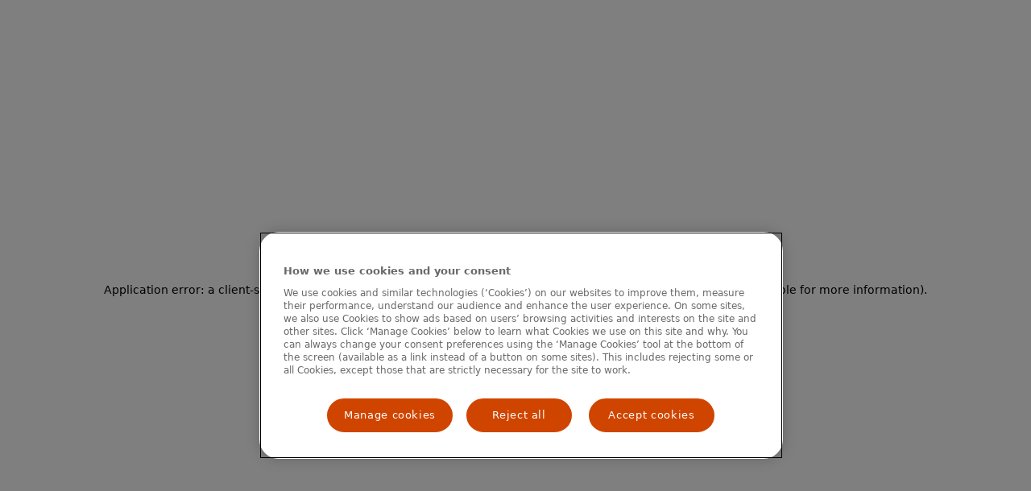

--- FILE ---
content_type: text/html; charset=utf-8
request_url: https://www.mastercardcenter.org/events/request-a-speaker
body_size: 17063
content:
<!DOCTYPE html><html lang="en"><head><meta charSet="utf-8" data-next-head=""/><meta name="viewport" content="width=device-width" data-next-head=""/><title data-next-head="">Request a speaker</title><link rel="canonical" href="https://www.mastercardcenter.org/events/request-a-speaker" data-next-head=""/><meta property="og:title" content="Request a speaker" data-next-head=""/><meta property="og:description" content="Request a speaker" data-next-head=""/><meta property="og:image" content="https://cdn.builder.io/api/v1/image/assets%2F2a73e6524e8b42b7ac51496dcc51d8d9%2F57afb74ce6e54da194a92165f00a0439" data-next-head=""/><meta name="description" content="Request a speaker" data-next-head=""/><meta class="elastic" name="eyebrow" content="Page" data-next-head=""/><meta class="elastic" name="image" content="https://cdn.builder.io/api/v1/image/assets%2F2a73e6524e8b42b7ac51496dcc51d8d9%2F57afb74ce6e54da194a92165f00a0439" data-next-head=""/><meta class="elastic" name="filter_topic" content="page" data-next-head=""/><meta class="elastic" name="filter_region" content="page" data-next-head=""/><meta class="elastic" name="filter_partner" content="page" data-next-head=""/><meta class="elastic" name="_id" content="61f9c9621f6f4582b11a7e994163fd06" data-next-head=""/><meta class="elastic" name="id" content="61f9c9621f6f4582b11a7e994163fd06" data-next-head=""/><meta property="og:type" content="website" data-next-head=""/><meta property="og:title" content="Request a speaker" data-next-head=""/><meta property="og:description" content="Request a speaker" data-next-head=""/><meta property="og:image" content="https://cdn.builder.io/api/v1/image/assets%2F2a73e6524e8b42b7ac51496dcc51d8d9%2F57afb74ce6e54da194a92165f00a0439" data-next-head=""/><meta property="og:site_name" content="The Center for Inclusive Growth" data-next-head=""/><meta property="twitter:site" content="@CNTR4growth" data-next-head=""/><meta property="twitter:card" content="summary_large_image" data-next-head=""/><meta property="twitter:creator" content="@CNTR4growth" data-next-head=""/><meta property="twitter:title" content="Request a speaker" data-next-head=""/><meta property="twitter:description" content="Request a speaker" data-next-head=""/><link rel="preload" href="/_next/static/css/cb7914e9116ff291.css" as="style"/><link rel="stylesheet" href="/_next/static/css/cb7914e9116ff291.css" data-n-g=""/><noscript data-n-css=""></noscript><script defer="" nomodule="" src="/_next/static/chunks/polyfills-42372ed130431b0a.js"></script><script src="/_next/static/chunks/webpack-a339f4a57035852b.js" defer=""></script><script src="/_next/static/chunks/framework-1ce91eb6f9ecda85.js" defer=""></script><script src="/_next/static/chunks/main-e830ead37b323ac3.js" defer=""></script><script src="/_next/static/chunks/pages/_app-41da7a9af8ece12d.js" defer=""></script><script src="/_next/static/chunks/896-8a2ccb3006f03bbb.js" defer=""></script><script src="/_next/static/chunks/274-55974d1936f5154e.js" defer=""></script><script src="/_next/static/chunks/pages/%5B%5B...page%5D%5D-eaaaaad994114c2f.js" defer=""></script><script src="/_next/static/pnX6Wj53JEUxGZ0MTTiwn/_buildManifest.js" defer=""></script><script src="/_next/static/pnX6Wj53JEUxGZ0MTTiwn/_ssgManifest.js" defer=""></script></head><body><div id="__next"><div class="checkPage page--events-request-a-speaker"><style>
          // Logo 
          .home .Navigation-desktop.navbar.isScrolled-false .navbar-brand .logo, .home .Navigation-mobile.navbar.isScrolled-false .navbar-brand .logo {
            display: block;
            opacity: 1;
          }
          
          .home .Navigation-desktop.navbar.isScrolled-false .navbar-brand .blk-false, .home .Navigation-mobile.navbar.isScrolled-false .navbar-brand .blk-false {
            display: block !important;
            opacity: 1 !important;
          }
          .home .Navigation-desktop.navbar.isScrolled-false .navbar-brand .wht-false, .home .Navigation-mobile.navbar.isScrolled-false .navbar-brand .wht-false {
            display: none !important;
            opacity: 0 !important;
          }
          .home .Navigation-desktop.navbar.isScrolled-true .navbar-brand .wht-true, .home .Navigation-mobile.navbar.isScrolled-true .navbar-brand .wht-true {
            display: inline-block;
            opacity: 1;
          }      
          .home .Navigation-desktop.navbar.isScrolled-true .navbar-brand .blk-true, .home .Navigation-mobile.navbar.isScrolled-true .navbar-brand .blk-true {
            display: none;
            opacity: 0;
          }
          // Search
          .home .Navigation-mobile.navbar.isScrolled-false .search-button svg {
            fill: white;
          }
          .home .Navigation-mobile.navbar.isScrolled-true .search-button svg {
            fill: #141413;
          }
          // Hamburger 
          .home .Navigation-mobile.navbar.isScrolled-false .navbar-toggler span {
            background-color: white;
          }
          .home .Navigation-mobile.navbar.isScrolled-true .navbar-toggler span {
            background-color: #141413;
          }
          // Desktop Nav Items
          .home .Navigation-desktop.navbar .dropdown .dropdown-toggle, .home .Navigation-mobile.navbar .dropdown .dropdown-toggle {
            color: white;
          }
          .home .Navigation-desktop.navbar.isScrolled-false .dropdown .dropdown-toggle, .home .Navigation-mobile.navbar.isScrolled-false .dropdown .dropdown-toggle {
            color: white !important;
          }
          .home .Navigation-desktop.navbar.isScrolled-true .dropdown > a, .home .Navigation-mobile.navbar.isScrolled-true .dropdown > a {
            color: #141413;
          }
          .home .Navigation-desktop.navbar.isScrolled-false .dropdown > a::after, .home .Navigation-mobile.navbar.isScrolled-false .dropdown > a::after {
            content: url(/icons/dropArrowWht.svg) !important;
          }
          .home .Navigation-desktop.navbar.isScrolled-true .dropdown > a::after, .home .Navigation-mobile.navbar.isScrolled-true .dropdown > a::after {
            content: url(/icons/grayDropArrow.svg);
          }
      </style><nav data-elastic-exclude="true" class="Navigation-desktop d-none d-md-none d-lg-block isScrolled-false  navbar navbar-expand-lg navbar-light fixed-top"><div class="container"><a href="/" class="navbar-brand"><img alt="The Center" aria-label="The Center" src="/icons/header-logo.svg" class="wht-false logo"/><img alt="The Center" aria-label="The Center" src="/icons/logo_white.svg" class="blk-false logo"/></a><button aria-controls="basic-navbar-nav" type="button" aria-label="Toggle navigation" class="navbar-toggler collapsed"><span class="navbar-toggler-icon"></span></button><div class="justify-content-end navbar-collapse collapse" id="basic-navbar-nav"><div class="navbar-nav"><div class="dropdown"><a href="" class="dropdown-toggle">About the Center</a></div><div class="dropdown"><a href="" class="dropdown-toggle">Focus Areas</a></div><div class="dropdown"><a href="" class="dropdown-toggle">Events</a></div><div class="dropdown"><a href="" class="dropdown-toggle">Insights</a></div><div aria-label="search icon" class="search-button dropdown"><a href="" class="search-btn dropdown-toggle"><div class="scrolled-false"><span class="searchIcon">search</span><svg width="24" height="24" viewBox="0 0 24 24" xmlns="http://www.w3.org/2000/svg"><path id="search_icon" fill-rule="evenodd" clip-rule="evenodd" d="M2.00018 10.1994C2.00018 14.7278 5.67118 18.3988 10.1996 18.3988C14.728 18.3988 18.399 14.7278 18.399 10.1994C18.399 5.671 14.728 2 10.1996 2C5.67118 2 2.00018 5.671 2.00018 10.1994ZM0.000183105 10.1994C0.000183105 15.8324 4.56662 20.3988 10.1996 20.3988C12.5832 20.3988 14.7759 19.5812 16.5124 18.211L22.3021 24.0007L23.999 22.3038L18.2095 16.5143C19.5807 14.7775 20.399 12.584 20.399 10.1994C20.399 4.56643 15.8326 0 10.1996 0C4.56662 0 0.000183105 4.56643 0.000183105 10.1994Z"></path></svg></div></a></div><a role="button" tabindex="0" href="/contact-us" class="orange-btn btn btn-primary">Contact us</a></div></div></div></nav><nav class="Navigation-mobile d-md-block d-lg-none isScrolled-false navbar navbar-expand-xxl navbar-light fixed-top"><div class="container-fluid"><a href="/" class="navbar-brand"><img alt="The Center" aria-label="The Center" src="/icons/header-logo.svg" class="wht-false"/><img alt="The Center" aria-label="The Center" src="/icons/logo_white.svg" class="blk-false"/></a><div><div class="menu-wrap search-toggle"><div><div class="nav-link search-button" variant="primary" aria-label="search icon"><svg width="24" height="24" viewBox="0 0 24 24" xmlns="http://www.w3.org/2000/svg"><path id="search_icon" fill-rule="evenodd" clip-rule="evenodd" d="M2.00018 10.1994C2.00018 14.7278 5.67118 18.3988 10.1996 18.3988C14.728 18.3988 18.399 14.7278 18.399 10.1994C18.399 5.671 14.728 2 10.1996 2C5.67118 2 2.00018 5.671 2.00018 10.1994ZM0.000183105 10.1994C0.000183105 15.8324 4.56662 20.3988 10.1996 20.3988C12.5832 20.3988 14.7759 19.5812 16.5124 18.211L22.3021 24.0007L23.999 22.3038L18.2095 16.5143C19.5807 14.7775 20.399 12.584 20.399 10.1994C20.399 4.56643 15.8326 0 10.1996 0C4.56662 0 0.000183105 4.56643 0.000183105 10.1994Z"></path></svg></div></div></div><button aria-controls="offcanvasNavbar-expand-xxl isScrolled-false" type="button" aria-label="Toggle navigation" class="navbar-toggler navbar-toggler collapsed"><span class="icon-bar top-bar"></span><span class="icon-bar middle-bar"></span><span class="icon-bar bottom-bar"></span></button></div><div class="navbar-collapse collapse" id="offcanvasNavbar-expand-xxl" aria-labelledby="offcanvasNavbarLabel-expand-xxl" placement="end"><div class="navbar-nav"><div class="menu-wrap justify-content-start"><div><div class="nav-link top-level d-flex justify-content-between" variant="primary"><span>About the Center</span><span class="d-flex justify-content-end"><svg width="10" height="20" viewBox="0 0 10 20" fill="none" xmlns="http://www.w3.org/2000/svg"><path id="Vector 15" d="M0.5 1L8.79289 9.29289C9.18342 9.68342 9.18342 10.3166 8.79289 10.7071L0.5 19" stroke="#141413"></path></svg></span></div></div></div><div class="menu-wrap justify-content-start"><div><div class="nav-link top-level d-flex justify-content-between" variant="primary"><span>Focus Areas</span><span class="d-flex justify-content-end"><svg width="10" height="20" viewBox="0 0 10 20" fill="none" xmlns="http://www.w3.org/2000/svg"><path id="Vector 15" d="M0.5 1L8.79289 9.29289C9.18342 9.68342 9.18342 10.3166 8.79289 10.7071L0.5 19" stroke="#141413"></path></svg></span></div></div></div><div class="menu-wrap justify-content-start"><div><div class="nav-link top-level d-flex justify-content-between" variant="primary"><span>Events</span><span class="d-flex justify-content-end"><svg width="10" height="20" viewBox="0 0 10 20" fill="none" xmlns="http://www.w3.org/2000/svg"><path id="Vector 15" d="M0.5 1L8.79289 9.29289C9.18342 9.68342 9.18342 10.3166 8.79289 10.7071L0.5 19" stroke="#141413"></path></svg></span></div></div></div><div class="menu-wrap justify-content-start"><div><div class="nav-link top-level d-flex justify-content-between" variant="primary"><span>Insights</span><span class="d-flex justify-content-end"><svg width="10" height="20" viewBox="0 0 10 20" fill="none" xmlns="http://www.w3.org/2000/svg"><path id="Vector 15" d="M0.5 1L8.79289 9.29289C9.18342 9.68342 9.18342 10.3166 8.79289 10.7071L0.5 19" stroke="#141413"></path></svg></span></div></div></div></div><a role="button" tabindex="0" href="#" class="btn btn-primary">Contact Us</a></div></div></nav><div class="builder-component builder-component-61f9c9621f6f4582b11a7e994163fd06" data-name="page" data-source="Rendered by Builder.io"><div class="builder-content" builder-content-id="61f9c9621f6f4582b11a7e994163fd06" builder-model="page"><div data-builder-component="page" data-builder-content-id="61f9c9621f6f4582b11a7e994163fd06"><style data-emotion-css="h47494">.css-h47494{display:-webkit-box;display:-webkit-flex;display:-ms-flexbox;display:flex;-webkit-flex-direction:column;-ms-flex-direction:column;flex-direction:column;-webkit-align-items:stretch;-webkit-box-align:stretch;-ms-flex-align:stretch;align-items:stretch;}</style><div class="builder-blocks css-h47494" builder-type="blocks"><style data-emotion-css="10tucvt">.css-10tucvt.builder-block{margin:0px;margin-top:0px;margin-bottom:0px;margin-left:0px;margin-right:0px;padding:0px;padding-top:0px;padding-bottom:0px;padding-left:0px;padding-right:0px;}</style><div class="HalfCopyHalfMediaHeader-wrapper"><div class="HalfCopyHalfMediaHeader container"><div class="row"><div class="p-0 col-lg-7"><div class="headline"><h4 class="title">Request a speaker</h4><h3 class="sub-text">Engage with us</h3></div></div><div class="p-0 col-lg-5"></div></div></div><div class="overlay"></div></div><div class="PeopleCards-wrapper"><div class="PeopleCards container"><h4 class="eyebrow">Featured Speakers</h4><h2 class="intro-title">Let&#x27;s go together</h2><div class="card-row row"><div class="col-lg-4"><div class="card"><div class="image"><div props-element-component="ResImg" class="ResImg undefined"><figure><picture><source srcSet=""/><source type="image/webp" srcSet=""/><img loading="eager" alt="Shamina Singh" src="https://cdn.builder.io/api/v1/image/assets%2F2a73e6524e8b42b7ac51496dcc51d8d9%2F8076c64463774e7aa6b2d970e3e87a90" class="w100p"/></picture></figure></div></div><div class="name">Shamina Singh</div><div class="postion"></div><div class="blurb">Shamina   Singh   is   a   globally   recognized   leader   at   the   intersection   of   business,   policy,   and   social   impact,   with   a   career   spanning   four   U.S.</div><div class="link-wrapper d-flex align-items-end"><a class="link" href="/people/shamina-singh"><svg class="link-icon" width="40" height="40" viewBox="0 0 40 40" fill="none" xmlns="http://www.w3.org/2000/svg"><g id="button"><circle id="Ellipse 14" cx="20" cy="20" r="20"></circle><path id="Vector" fill-rule="evenodd" clip-rule="evenodd" d="M23.8773 25.0324L28.6738 20.2359L23.8773 15.4395L23.2261 16.0907L26.9222 19.7869H9.82463V20.708H26.8992L23.2261 24.3812L23.8773 25.0324Z" fill="black"></path></g></svg></a><div class="social-links"><a aria-label="Visit Shamina Singh&#x27;s Twitter page" class="s-link x-twitter" href="https://twitter.com/shaminasingh" target="_blank"><svg xmlns="http://www.w3.org/2000/svg" viewBox="0 0 448 512"><path d="M64 32C28.7 32 0 60.7 0 96V416c0 35.3 28.7 64 64 64H384c35.3 0 64-28.7 64-64V96c0-35.3-28.7-64-64-64H64zm297.1 84L257.3 234.6 379.4 396H283.8L209 298.1 123.3 396H75.8l111-126.9L69.7 116h98l67.7 89.5L313.6 116h47.5zM323.3 367.6L153.4 142.9H125.1L296.9 367.6h26.3z"></path></svg></a></div><div class="social-links"><a aria-label="Visit Shamina Singh&#x27;s LinkedIn page" class="s-link linkedin" href="https://www.linkedin.com/in/shaminasingh/" target="_blank"><svg xmlns="http://www.w3.org/2000/svg" viewBox="0 0 448 512"><path d="M416 32H31.9C14.3 32 0 46.5 0 64.3v383.4C0 465.5 14.3 480 31.9 480H416c17.6 0 32-14.5 32-32.3V64.3c0-17.8-14.4-32.3-32-32.3zM135.4 416H69V202.2h66.5V416zm-33.2-243c-21.3 0-38.5-17.3-38.5-38.5S80.9 96 102.2 96c21.2 0 38.5 17.3 38.5 38.5 0 21.3-17.2 38.5-38.5 38.5zm282.1 243h-66.4V312c0-24.8-.5-56.7-34.5-56.7-34.6 0-39.9 27-39.9 54.9V416h-66.4V202.2h63.7v29.2h.9c8.9-16.8 30.6-34.5 62.9-34.5 67.2 0 79.7 44.3 79.7 101.9V416z"></path></svg></a></div></div></div></div><div class="col-lg-4"><div class="card"><div class="image"><div props-element-component="ResImg" class="ResImg undefined"><figure><picture><source srcSet=""/><source type="image/webp" srcSet=""/><img loading="eager" alt="Payal Dalal" src="https://cdn.builder.io/api/v1/image/assets%2F2a73e6524e8b42b7ac51496dcc51d8d9%2F8e4d547bbd4745819ca8912e33c431b6" class="w100p"/></picture></figure></div></div><div class="name">Payal Dalal</div><div class="postion"></div><div class="blurb">Payal   is   the   Executive   Vice   President   of   Global   Programs   at   the   Mastercard   Center   for   Inclusive   Growth.   She   joined   the   Center   in   April    </div><div class="link-wrapper d-flex align-items-end"><a class="link" href="/people/payal-dalal"><svg class="link-icon" width="40" height="40" viewBox="0 0 40 40" fill="none" xmlns="http://www.w3.org/2000/svg"><g id="button"><circle id="Ellipse 14" cx="20" cy="20" r="20"></circle><path id="Vector" fill-rule="evenodd" clip-rule="evenodd" d="M23.8773 25.0324L28.6738 20.2359L23.8773 15.4395L23.2261 16.0907L26.9222 19.7869H9.82463V20.708H26.8992L23.2261 24.3812L23.8773 25.0324Z" fill="black"></path></g></svg></a><div class="social-links"><a aria-label="Visit Payal Dalal&#x27;s LinkedIn page" class="s-link linkedin" href="https://www.linkedin.com/in/payal-dalal-4500963/" target="_blank"><svg xmlns="http://www.w3.org/2000/svg" viewBox="0 0 448 512"><path d="M416 32H31.9C14.3 32 0 46.5 0 64.3v383.4C0 465.5 14.3 480 31.9 480H416c17.6 0 32-14.5 32-32.3V64.3c0-17.8-14.4-32.3-32-32.3zM135.4 416H69V202.2h66.5V416zm-33.2-243c-21.3 0-38.5-17.3-38.5-38.5S80.9 96 102.2 96c21.2 0 38.5 17.3 38.5 38.5 0 21.3-17.2 38.5-38.5 38.5zm282.1 243h-66.4V312c0-24.8-.5-56.7-34.5-56.7-34.6 0-39.9 27-39.9 54.9V416h-66.4V202.2h63.7v29.2h.9c8.9-16.8 30.6-34.5 62.9-34.5 67.2 0 79.7 44.3 79.7 101.9V416z"></path></svg></a></div></div></div></div><div class="col-lg-4"><div class="card"><div class="image"><div props-element-component="ResImg" class="ResImg undefined"><figure><picture><source srcSet=""/><source type="image/webp" srcSet=""/><img loading="eager" alt="Subhashini Chandran" src="https://cdn.builder.io/api/v1/image/assets%2F2a73e6524e8b42b7ac51496dcc51d8d9%2Fc7b0e0bf87954516bc34dcceb11c89bc" class="w100p"/></picture></figure></div></div><div class="name">Subhashini Chandran</div><div class="postion"></div><div class="blurb">Subhashini   Chandran   has   championed   inclusive   growth   for   25   years   focusing   on   small   businesses   and   women-led   enterprises   in   global   value        </div><div class="link-wrapper d-flex align-items-end"><a class="link" href="/people/subhashini-chandran"><svg class="link-icon" width="40" height="40" viewBox="0 0 40 40" fill="none" xmlns="http://www.w3.org/2000/svg"><g id="button"><circle id="Ellipse 14" cx="20" cy="20" r="20"></circle><path id="Vector" fill-rule="evenodd" clip-rule="evenodd" d="M23.8773 25.0324L28.6738 20.2359L23.8773 15.4395L23.2261 16.0907L26.9222 19.7869H9.82463V20.708H26.8992L23.2261 24.3812L23.8773 25.0324Z" fill="black"></path></g></svg></a><div class="social-links"><a aria-label="Visit Subhashini Chandran&#x27;s LinkedIn page" class="s-link linkedin" href="https://www.linkedin.com/in/subhashinichandran/" target="_blank"><svg xmlns="http://www.w3.org/2000/svg" viewBox="0 0 448 512"><path d="M416 32H31.9C14.3 32 0 46.5 0 64.3v383.4C0 465.5 14.3 480 31.9 480H416c17.6 0 32-14.5 32-32.3V64.3c0-17.8-14.4-32.3-32-32.3zM135.4 416H69V202.2h66.5V416zm-33.2-243c-21.3 0-38.5-17.3-38.5-38.5S80.9 96 102.2 96c21.2 0 38.5 17.3 38.5 38.5 0 21.3-17.2 38.5-38.5 38.5zm282.1 243h-66.4V312c0-24.8-.5-56.7-34.5-56.7-34.6 0-39.9 27-39.9 54.9V416h-66.4V202.2h63.7v29.2h.9c8.9-16.8 30.6-34.5 62.9-34.5 67.2 0 79.7 44.3 79.7 101.9V416z"></path></svg></a></div></div></div></div><div class="col-lg-4"><div class="card"><div class="image"><div props-element-component="ResImg" class="ResImg undefined"><figure><picture><source srcSet=""/><source type="image/webp" srcSet=""/><img loading="eager" alt="Jonathan Fantini-Porter" src="https://cdn.builder.io/api/v1/image/assets%2F2a73e6524e8b42b7ac51496dcc51d8d9%2F7745ac21129e45be8c0ae3223fe081fa" class="w100p"/></picture></figure></div></div><div class="name">Jonathan Fantini-Porter</div><div class="postion"></div><div class="blurb">Jonathan   is   Senior   Vice   President,   Americas,   responsible   for   executing   Mastercard’s   inclusive   growth   strategy   across   the   United   States,   Canada,  </div><div class="link-wrapper d-flex align-items-end"><a class="link" href="/people/jonathan-fantini-porter"><svg class="link-icon" width="40" height="40" viewBox="0 0 40 40" fill="none" xmlns="http://www.w3.org/2000/svg"><g id="button"><circle id="Ellipse 14" cx="20" cy="20" r="20"></circle><path id="Vector" fill-rule="evenodd" clip-rule="evenodd" d="M23.8773 25.0324L28.6738 20.2359L23.8773 15.4395L23.2261 16.0907L26.9222 19.7869H9.82463V20.708H26.8992L23.2261 24.3812L23.8773 25.0324Z" fill="black"></path></g></svg></a><div class="social-links"><a aria-label="Visit Jonathan Fantini-Porter&#x27;s LinkedIn page" class="s-link linkedin" href="https://www.linkedin.com/in/jonathan-fantini-porter/" target="_blank"><svg xmlns="http://www.w3.org/2000/svg" viewBox="0 0 448 512"><path d="M416 32H31.9C14.3 32 0 46.5 0 64.3v383.4C0 465.5 14.3 480 31.9 480H416c17.6 0 32-14.5 32-32.3V64.3c0-17.8-14.4-32.3-32-32.3zM135.4 416H69V202.2h66.5V416zm-33.2-243c-21.3 0-38.5-17.3-38.5-38.5S80.9 96 102.2 96c21.2 0 38.5 17.3 38.5 38.5 0 21.3-17.2 38.5-38.5 38.5zm282.1 243h-66.4V312c0-24.8-.5-56.7-34.5-56.7-34.6 0-39.9 27-39.9 54.9V416h-66.4V202.2h63.7v29.2h.9c8.9-16.8 30.6-34.5 62.9-34.5 67.2 0 79.7 44.3 79.7 101.9V416z"></path></svg></a></div></div></div></div><div class="col-lg-4"><div class="card"><div class="image"><div props-element-component="ResImg" class="ResImg undefined"><figure><picture><source srcSet=""/><source type="image/webp" srcSet=""/><img loading="eager" alt="Uyi Stewart" src="https://cdn.builder.io/api/v1/image/assets%2F2a73e6524e8b42b7ac51496dcc51d8d9%2F2a564a2efebd4e1aaad6d6c249d3caf2" class="w100p"/></picture></figure></div></div><div class="name">Uyi Stewart</div><div class="postion"></div><div class="blurb">Uyi   joins   the   Center   as   Vice   President,   Inclusive   Innovation   &amp;   Analytics,   and   will   oversee,   create   and   execute   a   portfolio   of   initiatives  </div><div class="link-wrapper d-flex align-items-end"><a class="link" href="/people/uyi-stewart"><svg class="link-icon" width="40" height="40" viewBox="0 0 40 40" fill="none" xmlns="http://www.w3.org/2000/svg"><g id="button"><circle id="Ellipse 14" cx="20" cy="20" r="20"></circle><path id="Vector" fill-rule="evenodd" clip-rule="evenodd" d="M23.8773 25.0324L28.6738 20.2359L23.8773 15.4395L23.2261 16.0907L26.9222 19.7869H9.82463V20.708H26.8992L23.2261 24.3812L23.8773 25.0324Z" fill="black"></path></g></svg></a><div class="social-links"><a aria-label="Visit Uyi Stewart&#x27;s LinkedIn page" class="s-link linkedin" href="https://www.linkedin.com/in/uyi-o-t-stewart-766a151/" target="_blank"><svg xmlns="http://www.w3.org/2000/svg" viewBox="0 0 448 512"><path d="M416 32H31.9C14.3 32 0 46.5 0 64.3v383.4C0 465.5 14.3 480 31.9 480H416c17.6 0 32-14.5 32-32.3V64.3c0-17.8-14.4-32.3-32-32.3zM135.4 416H69V202.2h66.5V416zm-33.2-243c-21.3 0-38.5-17.3-38.5-38.5S80.9 96 102.2 96c21.2 0 38.5 17.3 38.5 38.5 0 21.3-17.2 38.5-38.5 38.5zm282.1 243h-66.4V312c0-24.8-.5-56.7-34.5-56.7-34.6 0-39.9 27-39.9 54.9V416h-66.4V202.2h63.7v29.2h.9c8.9-16.8 30.6-34.5 62.9-34.5 67.2 0 79.7 44.3 79.7 101.9V416z"></path></svg></a></div></div></div></div><div class="col-lg-4"><div class="card"><div class="image"><div props-element-component="ResImg" class="ResImg undefined"><figure><picture><source srcSet=""/><source type="image/webp" srcSet=""/><img loading="eager" alt="Luz Gomez" src="https://cdn.builder.io/api/v1/image/assets%2F2a73e6524e8b42b7ac51496dcc51d8d9%2Fd30c959370d2416a93211024d3f8f3f8" class="w100p"/></picture></figure></div></div><div class="name">Luz Gomez</div><div class="postion"></div><div class="blurb">Luz   Gomez   is   Vice   President   and   head   of   Research   &amp;   Insights   at   the   Mastercard   Center   for   Inclusive   Growth.   In   this   role,   she   leads   the</div><div class="link-wrapper d-flex align-items-end"><a class="link" href="/people/luz-gomez"><svg class="link-icon" width="40" height="40" viewBox="0 0 40 40" fill="none" xmlns="http://www.w3.org/2000/svg"><g id="button"><circle id="Ellipse 14" cx="20" cy="20" r="20"></circle><path id="Vector" fill-rule="evenodd" clip-rule="evenodd" d="M23.8773 25.0324L28.6738 20.2359L23.8773 15.4395L23.2261 16.0907L26.9222 19.7869H9.82463V20.708H26.8992L23.2261 24.3812L23.8773 25.0324Z" fill="black"></path></g></svg></a><div class="social-links"><a aria-label="Visit Luz Gomez&#x27;s Twitter page" class="s-link x-twitter" href="https://twitter.com/luzigomez" target="_blank"><svg xmlns="http://www.w3.org/2000/svg" viewBox="0 0 448 512"><path d="M64 32C28.7 32 0 60.7 0 96V416c0 35.3 28.7 64 64 64H384c35.3 0 64-28.7 64-64V96c0-35.3-28.7-64-64-64H64zm297.1 84L257.3 234.6 379.4 396H283.8L209 298.1 123.3 396H75.8l111-126.9L69.7 116h98l67.7 89.5L313.6 116h47.5zM323.3 367.6L153.4 142.9H125.1L296.9 367.6h26.3z"></path></svg></a></div><div class="social-links"><a aria-label="Visit Luz Gomez&#x27;s LinkedIn page" class="s-link linkedin" href="https://www.linkedin.com/in/luz-gomez-7369011/" target="_blank"><svg xmlns="http://www.w3.org/2000/svg" viewBox="0 0 448 512"><path d="M416 32H31.9C14.3 32 0 46.5 0 64.3v383.4C0 465.5 14.3 480 31.9 480H416c17.6 0 32-14.5 32-32.3V64.3c0-17.8-14.4-32.3-32-32.3zM135.4 416H69V202.2h66.5V416zm-33.2-243c-21.3 0-38.5-17.3-38.5-38.5S80.9 96 102.2 96c21.2 0 38.5 17.3 38.5 38.5 0 21.3-17.2 38.5-38.5 38.5zm282.1 243h-66.4V312c0-24.8-.5-56.7-34.5-56.7-34.6 0-39.9 27-39.9 54.9V416h-66.4V202.2h63.7v29.2h.9c8.9-16.8 30.6-34.5 62.9-34.5 67.2 0 79.7 44.3 79.7 101.9V416z"></path></svg></a></div></div></div></div></div></div></div><style data-emotion-css="1k0tgi9">.css-1k0tgi9.builder-block{position:relative;margin:0px;margin-top:0px;margin-bottom:0px;margin-left:0px;margin-right:0px;padding:0px;padding-top:0px;padding-bottom:0px;padding-left:0px;padding-right:0px;}</style><div class="two-col-form-container container"><h2>Speaker Request Form</h2><p>Please complete the form below so we may consider your invitation.</p><form novalidate="" class="SalesforceForm TwoColSalesforceForm"><div class="two-col-row row"><div class="col"><div class=""><input placeholder="First name*" required="" aria-label="First name" type="text" id="FirstName" class="form-control" value=""/></div><div class=""><input placeholder="Last name*" required="" aria-label="Last name" type="text" id="LastName" class="form-control" value=""/></div><div class=""><input placeholder="Business email*" required="" aria-label="Business email" type="email" id="BusinessEmail" class="form-control" value=""/></div><div class=""><input placeholder="Organization*" required="" aria-label="Organization" type="email" id="Organization" class="form-control" value=""/></div></div><div class="col"><div class=""><div role="group" class="dropdown btn-group"><button type="button" aria-expanded="false" class="dropdown-toggle btn btn-primary">Primary Topic of Interest*</button></div></div><div class=""><div role="group" class="dropdown btn-group"><button type="button" aria-expanded="false" class="dropdown-toggle btn btn-primary">Country*</button></div></div><div class=""><textarea placeholder="Message*" aria-label="Message" class="form-control"></textarea></div></div></div><button type="submit" class="submit btn btn-primary">Submit Request<!-- --> <svg class="link-icon" width="40" height="40" viewBox="0 0 40 40" fill="none" xmlns="http://www.w3.org/2000/svg"><g id="button"><circle id="Ellipse 14" cx="20" cy="20" r="20"></circle><path id="Vector" fill-rule="evenodd" clip-rule="evenodd" d="M23.8773 25.0324L28.6738 20.2359L23.8773 15.4395L23.2261 16.0907L26.9222 19.7869H9.82463V20.708H26.8992L23.2261 24.3812L23.8773 25.0324Z" fill="black"></path></g></svg></button></form></div><style data-emotion-css="1n465md">.css-1n465md.builder-block{height:0;width:0;display:block;opacity:0;overflow:hidden;pointer-events:none;}</style><img src="https://cdn.builder.io/api/v1/pixel?apiKey=2a73e6524e8b42b7ac51496dcc51d8d9" aria-hidden="true" alt="" role="presentation" width="0" height="0" class="builder-block builder-pixel-hlwpbh7u63 css-1n465md" builder-id="builder-pixel-hlwpbh7u63"/></div></div></div></div><div class="footer-wrapper" data-elastic-exclude="true"><div class="Footer container"><div class="main row"><div class="col-lg-4"><div class="logo"><a href="/" aria-label="The center for inclusive growth"><img alt="" src="/icons/footer-logo.svg" class="footer-logo"/></a></div></div><div class="menu col-lg-2 col-md-6 col-sm-6 col-6"><div class="title">About the Center</div><ul><li><a href="/about-the-center/the-center">The Center</a></li><li><a href="/about-the-center/news">News</a></li><li><a href="/about-the-center/partners">Partners</a></li><li><a href="/about-the-center/people">People</a></li><li><a href="/about-the-center/mastercard-impact-fund">Impact Fund</a></li><li><a href="https://careers.mastercard.com/us/en/search-results?keywords=%22center%20for%20inclusive%20growth%22">Careers</a></li></ul></div><div class="menu col-lg-2 col-md-6 col-sm-6 col-6"><div class="title">Focus Areas</div><ul><li><a href="/focus-areas">Overview</a></li><li><a href="/focus-areas/financial-security">Financial security</a></li><li><a href="/focus-areas/impact-data-science">Impact data science</a></li><li><a href="/focus-areas/small-business">Small business</a></li></ul></div><div class="menu col-lg-2 col-md-6 col-sm-6 col-6"><div class="title">Events</div><ul><li><a href="/events/calendar">Calendar</a></li><li><a href="https://globalinclusivegrowthsummit.com?utm_source=Website&amp;utm_medium=Event+menu+item&amp;utm_campaign=GIGS-2025&amp;utm_id=CFIG&amp;utm_content=organic">Global Summit</a></li><li><a href="/events/request-a-speaker">Request a speaker</a></li></ul></div><div class="menu col-lg-2 col-md-6 col-sm-6 col-6"><div class="title">Insights</div><ul><li><a href="/insights/thought-leadership">Thought leadership</a></li><li><a href="/insights/topics">Topics</a></li><li><a href="/insights/research-library">Research library</a></li></ul></div></div><div class="sub row"><div class="col-lg-4"><div class="copyright"><div class="content">© 2014-<!-- -->2026<!-- --> Mastercard.</div></div></div><div class="col-lg-6"><div class="sub-links"><div class="list-group list-group-horizontal"><div class="list-group-item"><a target="_blank" href="https://www.mastercard.us/en-us/vision/corp-responsibility/commitment-to-privacy/privacy.html">Mastercard Global Privacy Notice</a></div><div class="list-group-item"><a target="_blank" href="https://www.mastercard.us/en-us/about-mastercard/what-we-do/terms-of-use.html">Terms of Service</a></div></div></div></div><div class="social col-lg-2"><div class="list-group list-group-horizontal"><div class="list-group-item"><a target="_blank" href="https://www.linkedin.com/showcase/the-mastercard-center-for-inclusive-growth/"><svg class="linkedin" width="24" height="24" viewBox="0 0 24 24" fill="none" xmlns="http://www.w3.org/2000/svg"><g id="Icon_Linkedin"><path id="Vector" fill-rule="evenodd" clip-rule="evenodd" d="M4.5 3.24268C3.67157 3.24268 3 3.91425 3 4.74268V19.7427C3 20.5711 3.67157 21.2427 4.5 21.2427H19.5C20.3284 21.2427 21 20.5711 21 19.7427V4.74268C21 3.91425 20.3284 3.24268 19.5 3.24268H4.5ZM8.52076 7.2454C8.52639 8.20165 7.81061 8.79087 6.96123 8.78665C6.16107 8.78243 5.46357 8.1454 5.46779 7.24681C5.47201 6.40165 6.13998 5.72243 7.00764 5.74212C7.88795 5.76181 8.52639 6.40728 8.52076 7.2454ZM12.2797 10.0044H9.75971H9.7583V18.5643H12.4217V18.3646C12.4217 17.9847 12.4214 17.6047 12.4211 17.2246C12.4203 16.2108 12.4194 15.1959 12.4246 14.1824C12.426 13.9363 12.4372 13.6804 12.5005 13.4455C12.7381 12.568 13.5271 12.0013 14.4074 12.1406C14.9727 12.2291 15.3467 12.5568 15.5042 13.0898C15.6013 13.423 15.6449 13.7816 15.6491 14.129C15.6605 15.1766 15.6589 16.2242 15.6573 17.2719C15.6567 17.6417 15.6561 18.0117 15.6561 18.3815V18.5629H18.328V18.3576C18.328 17.9056 18.3278 17.4537 18.3275 17.0018C18.327 15.8723 18.3264 14.7428 18.3294 13.6129C18.3308 13.1024 18.276 12.599 18.1508 12.1054C17.9638 11.3713 17.5771 10.7638 16.9485 10.3251C16.5027 10.0129 16.0133 9.81178 15.4663 9.78928C15.404 9.78669 15.3412 9.7833 15.2781 9.77989C14.9984 9.76477 14.7141 9.74941 14.4467 9.80334C13.6817 9.95662 13.0096 10.3068 12.5019 10.9241C12.4429 10.9949 12.3852 11.0668 12.2991 11.1741L12.2797 11.1984V10.0044ZM5.68164 18.5671H8.33242V10.01H5.68164V18.5671Z" fill="#141413"></path></g></svg></a></div><div class="list-group-item"><a target="_blank" href="https://www.youtube.com/playlist?list=PLIfOLx3HAATdga8-wOyYzKa1y493RVE3Z"><svg class="youtube" width="20" height="14" viewBox="0 0 20 14" fill="none" xmlns="http://www.w3.org/2000/svg"><g id="Group 24523"><path class="outer" id="Vector" d="M19.5835 2.18637C19.353 1.32532 18.6763 0.648667 17.8153 0.418176C16.2545 0 10 0 10 0C10 0 3.74547 0 2.18637 0.418176C1.32532 0.648667 0.648666 1.32532 0.418176 2.18637C0 3.74547 0 7.00033 0 7.00033C0 7.00033 0 10.2552 0.418176 11.8143C0.648666 12.6753 1.32532 13.352 2.18637 13.5825C3.74547 14.0007 10 14.0007 10 14.0007C10 14.0007 16.2545 14.0007 17.8136 13.5825C18.6747 13.352 19.3513 12.6753 19.5818 11.8143C20 10.2552 20 7.00033 20 7.00033C20 7.00033 20 3.74547 19.5818 2.18637H19.5835Z" fill="#141413"></path><path class="inner" id="Vector_2" d="M7.99966 9.99983V4.00049L13.1972 7.00016L7.99966 9.99983Z" fill="#F8F7F5"></path></g></svg></a></div><div class="list-group-item"><a target="_blank" href="https://www.instagram.com/cntr4growth/"><svg class="instagram" width="24" height="24" viewBox="0 0 24 24" fill="none" xmlns="http://www.w3.org/2000/svg"><g id="Icon_Instagram"><path id="Vector" fill-rule="evenodd" clip-rule="evenodd" d="M16 3.24268H8C5.23858 3.24268 3 5.48126 3 8.24268V16.2427C3 19.0041 5.23858 21.2427 8 21.2427H16C18.7614 21.2427 21 19.0041 21 16.2427V8.24268C21 5.48126 18.7614 3.24268 16 3.24268ZM19.25 16.2427C19.2445 18.0353 17.7926 19.4872 16 19.4927H8C6.20735 19.4872 4.75549 18.0353 4.75 16.2427V8.24268C4.75549 6.45003 6.20735 4.99817 8 4.99268H16C17.7926 4.99817 19.2445 6.45003 19.25 8.24268V16.2427ZM16.75 8.49268C17.3023 8.49268 17.75 8.04496 17.75 7.49268C17.75 6.9404 17.3023 6.49268 16.75 6.49268C16.1977 6.49268 15.75 6.9404 15.75 7.49268C15.75 8.04496 16.1977 8.49268 16.75 8.49268ZM12 7.74268C9.51472 7.74268 7.5 9.7574 7.5 12.2427C7.5 14.728 9.51472 16.7427 12 16.7427C14.4853 16.7427 16.5 14.728 16.5 12.2427C16.5027 11.0484 16.0294 9.90225 15.1849 9.05776C14.3404 8.21327 13.1943 7.74002 12 7.74268ZM9.25 12.2427C9.25 13.7615 10.4812 14.9927 12 14.9927C13.5188 14.9927 14.75 13.7615 14.75 12.2427C14.75 10.7239 13.5188 9.49268 12 9.49268C10.4812 9.49268 9.25 10.7239 9.25 12.2427Z"></path></g></svg></a></div></div></div></div></div></div><button id="ot-sdk-btn" class="ot-sdk-show-settings"> <!-- -->Manage Cookies<!-- --> </button></div></div><script id="__NEXT_DATA__" type="application/json">{"props":{"pageProps":{"page":{"folders":[],"createdDate":1712765344710,"id":"61f9c9621f6f4582b11a7e994163fd06","name":"Events - Request a Speaker","modelId":"0dff0e75330e4228b1722a62b3ae7b7d","published":"published","meta":{"hasAutosaves":false,"hasLinks":false,"kind":"page","lastPreviewUrl":"https://stage.ddfwef9ualidj.amplifyapp.com/events/request-a-speaker?builder.space=2a73e6524e8b42b7ac51496dcc51d8d9\u0026builder.user.permissions=read%2Ccreate%2Cpublish%2CeditCode%2CeditDesigns%2Cadmin%2CeditLayouts%2CeditLayers%2CeditContentPriority%2CeditFolders%2CeditProjects%2CmodifyMcpServers%2CmodifyWorkflowIntegrations%2CmodifyProjectSettings%2CconnectCodeRepository%2CcreateProjects%2CindexDesignSystems\u0026builder.user.role.name=Admin\u0026builder.user.role.id=admin\u0026builder.cachebust=true\u0026builder.preview=page\u0026builder.noCache=true\u0026builder.allowTextEdit=true\u0026__builder_editing__=true\u0026builder.overrides.page=61f9c9621f6f4582b11a7e994163fd06\u0026builder.overrides.61f9c9621f6f4582b11a7e994163fd06=61f9c9621f6f4582b11a7e994163fd06\u0026builder.overrides.page:/events/request-a-speaker=61f9c9621f6f4582b11a7e994163fd06\u0026builder.options.includeRefs=true\u0026builder.options.enrich=true\u0026builder.options.locale=Default"},"query":[{"@type":"@builder.io/core:Query","operator":"is","property":"urlPath","value":"/events/request-a-speaker"}],"data":{"meta":{"description":"Request a speaker","image":"https://cdn.builder.io/api/v1/image/assets%2F2a73e6524e8b42b7ac51496dcc51d8d9%2F57afb74ce6e54da194a92165f00a0439","title":"Request a speaker"},"themeId":false,"title":"Request a speaker","blocks":[{"@type":"@builder.io/sdk:Element","@version":2,"layerName":"Hero","id":"builder-edeb9501aac840d096261fab226901dc","component":{"name":"HalfCopyHalfMediaHeader","options":{"eyebrow":"Engage with us","title":"Request a speaker","blurb":"\u003cp\u003eWe appreciate your interest in the Center’s work and the possible opportunity to speak at your next event.\u003c/p\u003e","posts":[{"image":{"src":"https://cdn.builder.io/api/v1/image/assets%2F2a73e6524e8b42b7ac51496dcc51d8d9%2F5a7995fa48274228852b2cfb4409b2f2"}}]},"isRSC":null},"responsiveStyles":{"large":{"margin":"0px","marginTop":"0px","marginBottom":"0px","marginLeft":"0px","marginRight":"0px","padding":"0px","paddingTop":"0px","paddingBottom":"0px","paddingLeft":"0px","paddingRight":"0px"}}},{"@type":"@builder.io/sdk:Element","@version":2,"id":"builder-41d11654e9824cb9b104f387068417a3","component":{"name":"PeopleCards","options":{"cards":[{"people":{"@type":"@builder.io/core:Reference","id":"e03a3b9e7437424f87d5ab0988ad71fa","model":"people","value":{"createdDate":1708181051899,"id":"e03a3b9e7437424f87d5ab0988ad71fa","name":"Shamina Singh","modelId":"6bdabffccdaf442b99c3b2a5415e034c","published":"published","query":[],"data":{"image":"https://cdn.builder.io/api/v1/image/assets%2F2a73e6524e8b42b7ac51496dcc51d8d9%2F8076c64463774e7aa6b2d970e3e87a90","pressKit":"https://cdn.builder.io/o/assets%2F2a73e6524e8b42b7ac51496dcc51d8d9%2F7a75575f3caa4dfb86b4577a509b76a4?alt=media\u0026token=9380755e-9178-4de0-bcb6-55dc1dd8ed7b\u0026apiKey=2a73e6524e8b42b7ac51496dcc51d8d9","socials":[{"network":"Twitter","url":"https://twitter.com/shaminasingh"},{"url":"https://www.linkedin.com/in/shaminasingh/","network":"LinkedIn"}],"type":"Team Member","url":"shamina-singh","bio":"\u003cp\u003eShamina Singh is a globally recognized leader at the intersection of business, policy, and social impact, with a career spanning four U.S. presidential administrations and three Fortune 500 companies. She is the founder and president of the Mastercard Center for Inclusive Growth and executive vice president of sustainability at Mastercard, where she leads the company’s global social and environmental impact strategy. She also serves on Mastercard’s Management Committee.\u003c/p\u003e\u003cp\u003eSince launching the Center in 2014, Shamina has harnessed the power of Mastercard’s data, technology, capital, and expertise to advance inclusive and sustainable growth around the world. Under her leadership, Mastercard was named to Fast Company's 2024 Most Innovative Companies list for its Mastercard Center for Inclusive Growth, recognized in the Corporate Social Responsibility category. Her leadership has also been recognized by American Banker and the Financial Times for driving systemic change through bold leadership and innovation.\u003c/p\u003e\u003cp\u003eA lifelong public servant, Shamina has held senior roles in the White House and the U.S. House of Representatives. She is a Henry Crown Fellow of the Aspen Institute, a Presidential Leadership Scholar, and an alumna of the World Economic Forum’s Global Leadership Fellows Program.\u003c/p\u003e\u003cp\u003eCurrently, Shamina serves on the boards of The Asian American Foundation (TAAF) and data.org, and on the advisory boards of Okta for Good, the Aspen Institute’s Civil Society Fellowship, and the CGAP Financial Inclusion Initiative.\u003c/p\u003e\u003cp\u003eShamina holds a Bachelor of Science from Old Dominion University and a Master of Public Affairs from the Lyndon B. Johnson School at the University of Texas at Austin. She has received Alumni of Distinction honors from both institutions and is a contributor to\u0026nbsp;MIT Sloan Management Review\u0026nbsp;on the topic of responsible AI.\u003c/p\u003e","first":"Shamina","last":"Singh","position":"\u003cp\u003e\u003cstrong\u003eFounder \u0026amp; President\u003c/strong\u003e\u003c/p\u003e\u003cp\u003eCenter for Inclusive Growth\u003c/p\u003e\u003cp\u003eEVP, Sustainability at Mastercard\u003c/p\u003e"},"variations":{},"lastUpdated":1769629939116,"firstPublished":1708181306218,"testRatio":1,"createdBy":"53gu736ontagfFA3cSWNxY2c3102","lastUpdatedBy":"3Wv94BcNUAS3Wxc4gLzQPIfifHO2","folders":[],"meta":{"lastPreviewUrl":"https://stage.ddfwef9ualidj.amplifyapp.com/?builder.space=2a73e6524e8b42b7ac51496dcc51d8d9\u0026builder.user.permissions=read%2Ccreate%2Cpublish%2CeditCode%2CeditDesigns%2Cadmin%2CeditLayouts%2CeditLayers%2CeditContentPriority%2CeditFolders%2CeditProjects%2CmodifyMcpServers%2CmodifyWorkflowIntegrations%2CmodifyProjectSettings%2CconnectCodeRepository%2CcreateProjects%2CindexDesignSystems%2CsendPullRequests\u0026builder.user.role.name=Admin\u0026builder.user.role.id=admin\u0026builder.cachebust=true\u0026builder.preview=people\u0026builder.noCache=true\u0026builder.allowTextEdit=true\u0026__builder_editing__=true\u0026builder.overrides.people=e03a3b9e7437424f87d5ab0988ad71fa\u0026builder.overrides.e03a3b9e7437424f87d5ab0988ad71fa=e03a3b9e7437424f87d5ab0988ad71fa\u0026builder.options.locale=Default","kind":"data","hasAutosaves":false},"rev":"g1yex6qb1v4"}}},{"people":{"@type":"@builder.io/core:Reference","id":"f2e228e331dd4ada85c2314bfb3dec47","model":"people","value":{"lastUpdatedBy":"3Wv94BcNUAS3Wxc4gLzQPIfifHO2","folders":[],"data":{"image":"https://cdn.builder.io/api/v1/image/assets%2F2a73e6524e8b42b7ac51496dcc51d8d9%2F8e4d547bbd4745819ca8912e33c431b6","last":"Dalal","bio":"\u003cp\u003ePayal is the Executive Vice President of Global Programs at the Mastercard Center for Inclusive Growth. She joined the Center in April 2018 and oversees the Center’s philanthropic investments around the globe.\u003c/p\u003e\u003cp\u003ePreviously, she was Head of Global Community Programs for Standard Chartered Bank. In this capacity, she oversaw all programs related to education, health, emergency response, and disaster relief. Payal joined Standard Chartered in July 2008 as the Head of Public Affairs for the Americas.\u0026nbsp;With a professional background in international philanthropy and politics, Payal has worked for a wide range of public sector organizations including the World Affairs Council, the Global Philanthropy Forum and the Earth Institute at Columbia University. Payal also worked on foreign policy for the Office of President William J. Clinton. In 2014, President and Secretary Clinton appointed Payal to be a program advisor to the Clinton Global Initiative; her post was renewed in 2015.\u003c/p\u003e\u003cp\u003ePayal has extensive experience in financial services as well. Prior to joining Standard Chartered, she worked on the launch of the AT\u0026amp;T Universal Savings and Reward Card for Citi.\u003c/p\u003e\u003cp\u003e\u0026nbsp;A Texas native, Payal has a BA with honors from Stanford University and an MBA and an MPA from New York University.\u003c/p\u003e","position":"\u003cp\u003e\u003cstrong\u003eExecutive Vice President\u003c/strong\u003e\u003c/p\u003e\u003cp\u003eGlobal Programs\u003c/p\u003e","type":"Team Member","socials":[{"url":"https://www.linkedin.com/in/payal-dalal-4500963/","network":"LinkedIn"}],"first":"Payal","url":"payal-dalal"},"modelId":"6bdabffccdaf442b99c3b2a5415e034c","query":[],"published":"published","firstPublished":1708182232576,"testRatio":1,"lastUpdated":1714740618127,"createdDate":1708182082617,"createdBy":"53gu736ontagfFA3cSWNxY2c3102","meta":{"lastPreviewUrl":"https://www.mastercardcenter.org?builder.space=2a73e6524e8b42b7ac51496dcc51d8d9\u0026builder.cachebust=true\u0026builder.preview=people\u0026builder.noCache=true\u0026builder.allowTextEdit=true\u0026__builder_editing__=true\u0026builder.overrides.people=f2e228e331dd4ada85c2314bfb3dec47\u0026builder.overrides.f2e228e331dd4ada85c2314bfb3dec47=f2e228e331dd4ada85c2314bfb3dec47","kind":"data"},"variations":{},"name":"Payal Dalal","id":"f2e228e331dd4ada85c2314bfb3dec47","rev":"bgghncx5t7"}}},{"people":{"@type":"@builder.io/core:Reference","id":"179bf5d669f349f0a1673342bbbd3786","model":"people","value":{"lastUpdatedBy":"3Wv94BcNUAS3Wxc4gLzQPIfifHO2","folders":[],"data":{"image":"https://cdn.builder.io/api/v1/image/assets%2F2a73e6524e8b42b7ac51496dcc51d8d9%2Fc7b0e0bf87954516bc34dcceb11c89bc","last":"Chandran","bio":"\u003cp\u003eSubhashini Chandran has championed inclusive growth for 25 years focusing on small businesses and women-led enterprises in global value chains, sustainable livelihood solutions, job creation, business models to promote\u0026nbsp;shared prosperity and catalyzing\u0026nbsp;multi-stakeholder partnerships. As Senior Vice President, Social Impact, APEMEA, Shuba oversees the\u0026nbsp;Center’s\u0026nbsp;investments and initiatives covering all programs, data and insights, strategic engagement, and partnerships. She is a graduate of the Yale World Fellows program and Chevening Gurukul Fellowship for Leadership and Excellence, and alum of the Young Global Leaders program of the World Economic Forum.\u003c/p\u003e\u003cp\u003eIn her earlier work, Shuba led social impact at Yara International across Africa and Asia markets and Xynteo’s India business. She set-up Yara’s social impact vertical and crafted the first five-year strategy. She also directed\u0026nbsp;Vikaasa, a business-led coalition of nine global companies including Unilever, Aditya Birla, Shell, State Bank of India and WPP, convened to accelerate India's progress on the UN SDGs.\u003c/p\u003e\u003cp\u003eShuba brings broad social impact experience having served as a Principal Adviser for Private Sector \u0026amp; Agribusiness Development leading CONNECT, the economic development component of UK Aid’s flagship infrastructure project, Rural Access Programme 3 in Nepal, and as Senior Adviser to\u0026nbsp;AgDevCo, a UK-based social venture capital fund investing in agriculture in Sub-Saharan Africa.\u0026nbsp;As an entrepreneur early in her career, she grew her family’s tea farm in South India, to one of India’s largest privately owned tea companies, employing over 7000+ women.\u0026nbsp;\u003c/p\u003e\u003cp\u003eShuba has served as an Adjunct Professor at XLRI Jamshedpur, a premier business\u0026nbsp;school in India. She read Economics at the London School of Economics, Law at City University UK, and is a Member of the Bar Council of India. Shuba has completed executive education programs at Oxford University’s Said Business School, Harvard Kennedy School, and Stanford University.\u003c/p\u003e","position":"\u003cp\u003e\u003cstrong\u003eSenior Vice President\u003c/strong\u003e\u003c/p\u003e\u003cp\u003eSocial Impact, APEMEA\u003c/p\u003e","type":"Team Member","socials":[{"url":"https://www.linkedin.com/in/subhashinichandran/","network":"LinkedIn"}],"first":"Subhashini","url":"subhashini-chandran"},"modelId":"6bdabffccdaf442b99c3b2a5415e034c","query":[],"published":"published","firstPublished":1708182900181,"testRatio":1,"lastUpdated":1724102564957,"createdDate":1708182758279,"createdBy":"53gu736ontagfFA3cSWNxY2c3102","meta":{"kind":"data","lastPreviewUrl":"https://www.mastercardcenter.org?builder.space=2a73e6524e8b42b7ac51496dcc51d8d9\u0026builder.user.permissions=read%2Ccreate%2Cpublish%2CeditCode%2CeditDesigns%2Cadmin%2CeditLayouts%2CeditLayers\u0026builder.user.role.name=Admin\u0026builder.user.role.id=admin\u0026builder.cachebust=true\u0026builder.preview=people\u0026builder.noCache=true\u0026builder.allowTextEdit=true\u0026__builder_editing__=true\u0026builder.overrides.people=179bf5d669f349f0a1673342bbbd3786\u0026builder.overrides.179bf5d669f349f0a1673342bbbd3786=179bf5d669f349f0a1673342bbbd3786"},"variations":{},"name":"Subhashini Chandran","id":"179bf5d669f349f0a1673342bbbd3786","rev":"epieqhuisf"}}},{"people":{"@type":"@builder.io/core:Reference","id":"1a28aac059424f89bc41772b7b76028b","model":"people","value":{"variations":{},"lastUpdated":1749660378429,"testRatio":1,"published":"published","folders":[],"name":"Jonathan Fantini-Porter","id":"1a28aac059424f89bc41772b7b76028b","lastUpdatedBy":"3Wv94BcNUAS3Wxc4gLzQPIfifHO2","query":[],"modelId":"6bdabffccdaf442b99c3b2a5415e034c","firstPublished":1743017031937,"createdDate":1743016687666,"data":{"socials":[{"network":"LinkedIn","url":"https://www.linkedin.com/in/jonathan-fantini-porter/"}],"last":"Fantini-Porter","first":"Jonathan","type":"Team Member","image":"https://cdn.builder.io/api/v1/image/assets%2F2a73e6524e8b42b7ac51496dcc51d8d9%2F7745ac21129e45be8c0ae3223fe081fa","bio":"\u003cp\u003eJonathan is Senior Vice President, Americas, responsible for executing Mastercard’s inclusive growth strategy across the United States, Canada, and Latin America. This includes leading a high-impact team that leverages the company's data, technology, venture philanthropy, and expertise to deliver strategic growth through partnerships with financial institutions, fintechs, digital partners, foundations, multilateral institutions, and governments to help power economies. \u003c/p\u003e\u003cp\u003eJonathan brings twenty years of experience across the public, private, and social sectors. In the private sector, Jonathan was most recently an Associate Partner at McKinsey \u0026amp; Company where he served clients in the U.S., Europe, and Latin America. In the public and social sectors, he served as the founding Executive Director of a public-private economic development partnership comprised of the White House, World Bank, and Fortune 100 businesses that raised $5.2 billion through blended finance vehicles to facilitate trade and foreign direct investments in infrastructure and energy projects, financial technology, and agricultural ventures. \u003c/p\u003e\u003cp\u003eHe previously served as Chairman of the U.S. Export-Import Bank’s Energy Committee; advisor to the President-elect of the United States on the presidential transition team; Chief of Staff of a federal agency with a $6 billion budget and 22,000 employees in 46 countries at the U.S. Department of Homeland Security; and senior economic and national security aide in the White House and U.S. Congress. \u003c/p\u003e\u003cp\u003eJonathan is a graduate of Georgetown and Harvard University.\u003c/p\u003e","position":"\u003cp\u003e\u003cstrong\u003eSenior Vice President\u003c/strong\u003e\u003c/p\u003e\u003cp\u003eSocial Impact, Americas\u003c/p\u003e\u003cp\u003e\u003cbr\u003e\u003c/p\u003e","url":"jonathan-fantini-porter"},"meta":{"kind":"data","lastPreviewUrl":"https://stage.ddfwef9ualidj.amplifyapp.com/?builder.space=2a73e6524e8b42b7ac51496dcc51d8d9\u0026builder.user.permissions=read%2Ccreate%2Cpublish%2CeditCode%2CeditDesigns%2Cadmin%2CeditLayouts%2CeditLayers%2CeditContentPriority%2CeditFolders\u0026builder.user.role.name=Admin\u0026builder.user.role.id=admin\u0026builder.cachebust=true\u0026builder.preview=people\u0026builder.noCache=true\u0026builder.allowTextEdit=true\u0026__builder_editing__=true\u0026builder.overrides.people=1a28aac059424f89bc41772b7b76028b\u0026builder.overrides.1a28aac059424f89bc41772b7b76028b=1a28aac059424f89bc41772b7b76028b\u0026builder.options.locale=Default"},"createdBy":"3Wv94BcNUAS3Wxc4gLzQPIfifHO2","rev":"80v57vzy1v5"}}},{"people":{"@type":"@builder.io/core:Reference","id":"6258c75e2a1c4cacb090f1b0a9c486b2","model":"people","value":{"createdDate":1749234359734,"id":"6258c75e2a1c4cacb090f1b0a9c486b2","name":"Uyi Stewart","modelId":"6bdabffccdaf442b99c3b2a5415e034c","published":"published","meta":{"lastPreviewUrl":"https://stage.ddfwef9ualidj.amplifyapp.com/?builder.space=2a73e6524e8b42b7ac51496dcc51d8d9\u0026builder.user.permissions=read%2Ccreate%2Cpublish%2CeditCode%2CeditDesigns%2Cadmin%2CeditLayouts%2CeditLayers%2CeditContentPriority%2CeditFolders\u0026builder.user.role.name=Admin\u0026builder.user.role.id=admin\u0026builder.cachebust=true\u0026builder.preview=people\u0026builder.noCache=true\u0026builder.allowTextEdit=true\u0026__builder_editing__=true\u0026builder.overrides.people=6258c75e2a1c4cacb090f1b0a9c486b2\u0026builder.overrides.6258c75e2a1c4cacb090f1b0a9c486b2=6258c75e2a1c4cacb090f1b0a9c486b2\u0026builder.options.locale=Default","kind":"data"},"query":[],"data":{"bio":"\u003cp\u003eUyi joins the Center as Vice President, Inclusive Innovation \u0026amp; Analytics, and will oversee, create and execute a portfolio of initiatives and partnerships to ensure new technologies, including AI and data innovation, enable inclusive growth and build on the Center’s cutting-edge Impact Data Science portfolio. \u003c/p\u003e\u003cp style=\"text-align: justify;\"\u003eUyi brings over 25 years of experience in inclusive innovation, AI, and digital transformation projects in commercial and non-profit sectors in the USA, India, Europe, LAC and Africa. He was IBM’s first Chief Scientist \u0026amp; co-founder of the first commercial AI Lab in Africa, focused on using AI for social \u0026amp; business impact. He has deployed over 500 digital, data and AI solutions engaged by 1M+ users globally.\u003c/p\u003e\u003cp style=\"text-align: justify;\"\u003eMost recently, Uyi served as Chief Data and Technology Officer of\u0026nbsp;\u003ca href=\"https://urldefense.com/v3/__http:/data.org__;!!NDdRaFrjhKsg!owtoUxZoTaUVJMgt1wZHJS18OqWmRx4fWRjV6gVngregpHmtobm12H-2HjpBwjYPFfUAP8sp4yfyx3GjV5FMhCo$\" rel=\"noopener noreferrer\" target=\"_blank\"\u003e\u003cu\u003edata.org\u003c/u\u003e\u003c/a\u003e, where the Center is a founding funder and partner. At\u0026nbsp;data.org, Uyi led the programmatic strategy to successfully deliver multi-year global programs in digital public goods and capacity building, including developing the ecosystem for interdisciplinary data science and AI curriculum that has now trained ~100,000 learners. \u003c/p\u003e\u003cp style=\"text-align: justify;\"\u003eAs a passionate global champion for inclusive innovation, Uyi was recently featured in Devex as an AI Thought Leader advocating for AI’s linguistic diversity toward digital empowerment and inclusive growth.\u003c/p\u003e\u003cp\u003eUyi holds a PhD in Generative Linguistics Theory from McGill University, Montreal, Canada and an MPhil in Linguistics from Cambridge University, Cambridge, England.\u0026nbsp;\u003c/p\u003e\u003cp\u003e\u003cbr\u003e\u003c/p\u003e","image":"https://cdn.builder.io/api/v1/image/assets%2F2a73e6524e8b42b7ac51496dcc51d8d9%2F2a564a2efebd4e1aaad6d6c249d3caf2","position":"\u003cp\u003e\u003cstrong\u003eVice President\u003c/strong\u003e\u003c/p\u003e\u003cp\u003eInclusive Innovation \u0026amp; Analytics\u003c/p\u003e\u003cp\u003e\u003cbr\u003e\u003c/p\u003e","socials":[{"network":"LinkedIn","url":"https://www.linkedin.com/in/uyi-o-t-stewart-766a151/"}],"type":"Team Member","first":"Uyi","url":"uyi-stewart","last":"Stewart"},"variations":{},"lastUpdated":1749485475749,"firstPublished":1749485475730,"testRatio":1,"createdBy":"3Wv94BcNUAS3Wxc4gLzQPIfifHO2","lastUpdatedBy":"3Wv94BcNUAS3Wxc4gLzQPIfifHO2","folders":[],"rev":"gs182qwz9fr"}}},{"people":{"@type":"@builder.io/core:Reference","id":"6636fb7a85e84fd5aac76b0acbda1a87","model":"people","value":{"createdDate":1708183897276,"id":"6636fb7a85e84fd5aac76b0acbda1a87","name":"Luz Gomez","modelId":"6bdabffccdaf442b99c3b2a5415e034c","published":"published","meta":{"kind":"data","lastPreviewUrl":"https://stage.ddfwef9ualidj.amplifyapp.com/?builder.space=2a73e6524e8b42b7ac51496dcc51d8d9\u0026builder.user.permissions=read%2Ccreate%2Cpublish%2CeditCode%2CeditDesigns%2Cadmin%2CeditLayouts%2CeditLayers%2CeditContentPriority%2CeditFolders%2CeditProjects%2CmodifyMcpServers%2CmodifyProjectSettings%2CconnectCodeRepository%2CcreateProjects%2CindexDesignSystems\u0026builder.user.role.name=Admin\u0026builder.user.role.id=admin\u0026builder.cachebust=true\u0026builder.preview=people\u0026builder.noCache=true\u0026builder.allowTextEdit=true\u0026__builder_editing__=true\u0026builder.overrides.people=6636fb7a85e84fd5aac76b0acbda1a87\u0026builder.overrides.6636fb7a85e84fd5aac76b0acbda1a87=6636fb7a85e84fd5aac76b0acbda1a87\u0026builder.options.locale=Default"},"query":[],"data":{"socials":[{"network":"Twitter","url":"https://twitter.com/luzigomez"},{"url":"https://www.linkedin.com/in/luz-gomez-7369011/","network":"LinkedIn"}],"image":"https://cdn.builder.io/api/v1/image/assets%2F2a73e6524e8b42b7ac51496dcc51d8d9%2Fd30c959370d2416a93211024d3f8f3f8","last":"Gomez","first":"Luz","url":"luz-gomez","type":"Team Member","position":"\u003cp\u003e\u003cstrong\u003eVice President\u003c/strong\u003e\u003c/p\u003e\u003cp\u003eResearch \u0026amp; Insights\u003c/p\u003e","bio":"\u003cp\u003eLuz Gomez is Vice President and head of Research \u0026amp; Insights at the Mastercard Center for Inclusive Growth. In this role, she leads the Center’s global research agenda to generate actionable insights that advance inclusive and sustainable economic growth. Her team works across sectors and geographies to surface evidence that informs policy, practice, and partnerships. \u003c/p\u003e\u003cp\u003ePreviously, Luz led the Center’s strategy and programs across Latin America and the Caribbean, activating multi-stakeholder initiatives that drive inclusive growth. She brings over 20 years of experience working with the public and private sectors, including launching microfinance programs at Accion International’s U.S. affiliates and conducting research and evaluation of financial services programs and products with the Economic Opportunities Program at the Aspen Institute. Luz has authored and co-authored several studies related to scale and job quality in the microenterprise field. \u003c/p\u003e\u003cp\u003eBefore joining the Center, Luz served as research director at the Knight Foundation, where she designed and led research and evaluation efforts across the Foundation’s investments in journalism, media technology, communities, and the arts. She also initiated and led learning initiatives within the foundation. \u003c/p\u003e\u003cp\u003eLuz holds an MA in Political Science from Columbia University and a BA from the University of California, Berkeley. She is also a Class IV Miami Fellow.\u003c/p\u003e"},"variations":{},"lastUpdated":1761061928582,"firstPublished":1708183984950,"testRatio":1,"createdBy":"53gu736ontagfFA3cSWNxY2c3102","lastUpdatedBy":"3Wv94BcNUAS3Wxc4gLzQPIfifHO2","folders":[],"rev":"a6bogo040o"}}}],"eyebrow":"Featured Speakers","title":"Let's go together"},"isRSC":null},"responsiveStyles":{"large":{"margin":"0px","marginTop":"0px","marginBottom":"0px","marginLeft":"0px","marginRight":"0px","padding":"0px","paddingTop":"0px","paddingBottom":"0px","paddingLeft":"0px","paddingRight":"0px"}}},{"@type":"@builder.io/sdk:Element","@version":2,"id":"builder-3fedf59f50264cf98366e831f5804b31","component":{"name":"Two Column Salesforce Form","options":{"formId":"request-a-speaker","endpoint":"Speaker Request","firstColumnFields":[{"field":"FirstName"},{"field":"LastName"},{"field":"JobTitle"},{"field":"Organization"}],"secondColumnFields":[{"field":"PrimaryTopicOfInterest"},{"field":"Message"},{"field":"Country"},{"field":"MailingListOption"}],"fields":[{}],"secondColFields":[{"field":"PrimaryTopicOfInterest","required":true},{"field":"Country","required":true},{"field":"Message","required":true}],"firstColFields":[{"field":"FirstName","required":true},{"field":"LastName","required":true},{"field":"BusinessEmail","required":true},{"field":"Organization","required":true}]},"isRSC":null},"responsiveStyles":{"large":{"position":"relative","margin":"0px","marginTop":"0px","marginBottom":"0px","marginLeft":"0px","marginRight":"0px","padding":"0px","paddingTop":"0px","paddingBottom":"0px","paddingLeft":"0px","paddingRight":"0px"}}},{"id":"builder-pixel-hlwpbh7u63","@type":"@builder.io/sdk:Element","tagName":"img","properties":{"src":"https://cdn.builder.io/api/v1/pixel?apiKey=2a73e6524e8b42b7ac51496dcc51d8d9","aria-hidden":"true","alt":"","role":"presentation","width":"0","height":"0"},"responsiveStyles":{"large":{"height":"0","width":"0","display":"block","opacity":"0","overflow":"hidden","pointerEvents":"none"}}}],"url":"/events/request-a-speaker","state":{"deviceSize":"large","location":{"pathname":"/events/request-a-speaker","path":["events","request-a-speaker"],"query":{}}}},"variations":{},"lastUpdated":1766065135135,"firstPublished":1716238046185,"testRatio":1,"screenshot":"https://cdn.builder.io/api/v1/image/assets%2F2a73e6524e8b42b7ac51496dcc51d8d9%2F65178a5b861b4cc288dfe5683de7c0bd","createdBy":"qndVbERGpcgoKHoprhQ6aHjGBKw1","lastUpdatedBy":"3Wv94BcNUAS3Wxc4gLzQPIfifHO2","rev":"3jtors77o78"},"menus":[{"createdDate":1708028031409,"id":"c9d8268cc8a643d2a739e417dad6c171","name":"(Header) About the Center","modelId":"f18898a8a34b4e1cbd9d320be5827dd7","published":"published","meta":{"hasAutosaves":false,"kind":"data","lastPreviewUrl":"https://stage.ddfwef9ualidj.amplifyapp.com/?builder.space=2a73e6524e8b42b7ac51496dcc51d8d9\u0026builder.user.permissions=read%2Ccreate%2Cpublish%2CeditCode%2CeditDesigns%2Cadmin%2CeditLayouts%2CeditLayers%2CeditContentPriority%2CeditFolders%2CeditProjects%2CmodifyMcpServers%2CmodifyWorkflowIntegrations%2CmodifyProjectSettings%2CconnectCodeRepository%2CcreateProjects%2CindexDesignSystems%2CsendPullRequests\u0026builder.user.role.name=Admin\u0026builder.user.role.id=admin\u0026builder.cachebust=true\u0026builder.preview=menus\u0026builder.noCache=true\u0026builder.allowTextEdit=true\u0026__builder_editing__=true\u0026builder.overrides.menus=c9d8268cc8a643d2a739e417dad6c171\u0026builder.overrides.c9d8268cc8a643d2a739e417dad6c171=c9d8268cc8a643d2a739e417dad6c171\u0026builder.options.locale=Default"},"query":[],"data":{"cardBlurb":"","cardEybrow":"Test Eyebrow","cardEyebrow":"A look ahead","cardImage":"https://cdn.builder.io/api/v1/image/assets%2F2a73e6524e8b42b7ac51496dcc51d8d9%2F656e8b7830c44f8ebd30f262a329d18c","cardLink":"/insights/article/shaping-inclusive-economic-growth-in-2026-from-evidence-to-implementation","cardTitle":"Shaping inclusive economic growth in 2026","links":[{"label":"The Center","url":"/about-the-center/the-center"},{"label":"News","url":"/about-the-center/news"},{"label":"Partners","url":"/about-the-center/partners"},{"label":"People","url":"/about-the-center/people"},{"label":"Mastercard Impact Fund","url":"/about-the-center/mastercard-impact-fund"}],"multi":true,"section":"Header","title":"About the Center"},"variations":{},"lastUpdated":1768415398990,"firstPublished":1708028099880,"testRatio":1,"createdBy":"53gu736ontagfFA3cSWNxY2c3102","lastUpdatedBy":"3Wv94BcNUAS3Wxc4gLzQPIfifHO2","folders":[],"rev":"14cg7nbqfid"},{"query":[],"folders":[],"createdDate":1708028114460,"id":"778941244e2c4444a528b306600a4188","name":"(Header) Focus Areas","modelId":"f18898a8a34b4e1cbd9d320be5827dd7","published":"published","meta":{"hasAutosaves":false,"kind":"data","lastPreviewUrl":"https://stage.ddfwef9ualidj.amplifyapp.com/?builder.space=2a73e6524e8b42b7ac51496dcc51d8d9\u0026builder.user.permissions=read%2Ccreate%2Cpublish%2CeditCode%2CeditDesigns%2Cadmin%2CeditLayouts%2CeditLayers%2CeditContentPriority%2CeditFolders%2CeditProjects%2CmodifyMcpServers%2CmodifyWorkflowIntegrations%2CmodifyProjectSettings%2CconnectCodeRepository%2CcreateProjects%2CindexDesignSystems%2CsendPullRequests\u0026builder.user.role.name=Admin\u0026builder.user.role.id=admin\u0026builder.cachebust=true\u0026builder.preview=menus\u0026builder.noCache=true\u0026builder.allowTextEdit=true\u0026__builder_editing__=true\u0026builder.overrides.menus=778941244e2c4444a528b306600a4188\u0026builder.overrides.778941244e2c4444a528b306600a4188=778941244e2c4444a528b306600a4188\u0026builder.options.locale=Default"},"data":{"cardEyebrow":"MASTERCARD STRIVE EU","cardImage":"https://cdn.builder.io/api/v1/image/assets%2F2a73e6524e8b42b7ac51496dcc51d8d9%2F172c1b872836492e913347cfcd7b6a68","cardLink":"https://www.strivecommunity.org/reports/eu-digitalization-journey","cardTitle":"The digital transformation of European micro-businesses","links":[{"label":"Overview","url":"/focus-areas"},{"label":"Financial security","url":"/focus-areas/financial-security"},{"label":"Impact data science","url":"/focus-areas/impact-data-science"},{"label":"Small business","url":"/focus-areas/small-business"}],"multi":true,"section":"Header","title":"Focus Areas"},"variations":{},"lastUpdated":1769617822234,"firstPublished":1708028192691,"testRatio":1,"createdBy":"53gu736ontagfFA3cSWNxY2c3102","lastUpdatedBy":"3Wv94BcNUAS3Wxc4gLzQPIfifHO2","rev":"14cg7nbqfid"},{"createdDate":1708028200806,"id":"c0441d7764de43d7a6ba8ac306e61c41","name":"(Header) Events","modelId":"f18898a8a34b4e1cbd9d320be5827dd7","published":"published","meta":{"kind":"data","lastPreviewUrl":"https://stage.ddfwef9ualidj.amplifyapp.com/?builder.space=2a73e6524e8b42b7ac51496dcc51d8d9\u0026builder.user.permissions=read%2Ccreate%2Cpublish%2CeditCode%2CeditDesigns%2Cadmin%2CeditLayouts%2CeditLayers%2CeditContentPriority%2CeditFolders%2CeditProjects%2CmodifyMcpServers%2CmodifyProjectSettings%2CconnectCodeRepository%2CcreateProjects%2CindexDesignSystems\u0026builder.user.role.name=Admin\u0026builder.user.role.id=admin\u0026builder.cachebust=true\u0026builder.preview=menus\u0026builder.noCache=true\u0026builder.allowTextEdit=true\u0026__builder_editing__=true\u0026builder.overrides.menus=c0441d7764de43d7a6ba8ac306e61c41\u0026builder.overrides.c0441d7764de43d7a6ba8ac306e61c41=c0441d7764de43d7a6ba8ac306e61c41\u0026builder.options.locale=Default"},"query":[],"data":{"section":"Header","cardTitle":"Driving impact through bold leadership","multi":true,"title":"Events","cardImage":"https://cdn.builder.io/api/v1/image/assets%2F2a73e6524e8b42b7ac51496dcc51d8d9%2Fe3d9cabd008b49eb956e19eded42f92b","cardEyebrow":"ASEAN INCLUSIVE GROWTH SUMMIT","cardLink":"https://globalinclusivegrowthsummit.com","links":[{"url":"/events/calendar","label":"Calendar"},{"url":"https://globalinclusivegrowthsummit.com?utm_source=Website\u0026utm_medium=Event+menu+item\u0026utm_campaign=GIGS-2025\u0026utm_id=CFIG\u0026utm_content=organic","label":"ASEAN Inclusive Growth Summit"},{"url":"/events/request-a-speaker","label":"Request a Speaker"}]},"variations":{},"lastUpdated":1755116316106,"firstPublished":1708028238196,"testRatio":1,"createdBy":"53gu736ontagfFA3cSWNxY2c3102","lastUpdatedBy":"3Wv94BcNUAS3Wxc4gLzQPIfifHO2","folders":[],"rev":"14cg7nbqfid"},{"query":[],"folders":[],"createdDate":1708028244418,"id":"123f2aa8d907406093378bf3a252781d","name":"(Header) Insights","modelId":"f18898a8a34b4e1cbd9d320be5827dd7","published":"published","meta":{"kind":"data","lastPreviewUrl":"https://stage.ddfwef9ualidj.amplifyapp.com/?builder.space=2a73e6524e8b42b7ac51496dcc51d8d9\u0026builder.user.permissions=read%2Ccreate%2Cpublish%2CeditCode%2CeditDesigns%2Cadmin%2CeditLayouts%2CeditLayers%2CeditContentPriority%2CeditFolders%2CeditProjects%2CmodifyMcpServers%2CmodifyProjectSettings%2CconnectCodeRepository%2CcreateProjects%2CindexDesignSystems\u0026builder.user.role.name=Admin\u0026builder.user.role.id=admin\u0026builder.cachebust=true\u0026builder.preview=menus\u0026builder.noCache=true\u0026builder.allowTextEdit=true\u0026__builder_editing__=true\u0026builder.overrides.menus=123f2aa8d907406093378bf3a252781d\u0026builder.overrides.123f2aa8d907406093378bf3a252781d=123f2aa8d907406093378bf3a252781d\u0026builder.options.locale=Default"},"data":{"cardEyebrow":"Threat Landscape Report","cardImage":"https://cdn.builder.io/api/v1/image/assets%2F2a73e6524e8b42b7ac51496dcc51d8d9%2Fc23fdea87dfe47b5bce7f0b7dd993d09","cardLink":"https://cyberpeaceinstitute.org/wp-content/uploads/2025/10/APAC-Financial-Inclusion-Report.pdf","cardTitle":"Cyber resilience for financial inclusion","links":[{"label":"Thought leadership","url":"/insights/thought-leadership"},{"label":"Topics","url":"/insights/topics"},{"label":"Research library","url":"/insights/research-library"},{"label":"Video gallery","url":"/insights/video-gallery"}],"multi":true,"section":"Header","title":"Insights"},"variations":{},"lastUpdated":1761589263084,"firstPublished":1708028309401,"testRatio":1,"createdBy":"53gu736ontagfFA3cSWNxY2c3102","lastUpdatedBy":"3Wv94BcNUAS3Wxc4gLzQPIfifHO2","rev":"14cg7nbqfid"},{"query":[],"folders":[],"createdDate":1708028464770,"id":"51974899d4d440239958529a3c16efc8","name":"(Footer) About the Center","modelId":"f18898a8a34b4e1cbd9d320be5827dd7","published":"published","meta":{"lastPreviewUrl":"https://www.mastercardcenter.org?builder.space=2a73e6524e8b42b7ac51496dcc51d8d9\u0026builder.user.permissions=read%2Ccreate%2Cpublish%2CeditCode%2CeditDesigns%2Cadmin%2CeditLayouts%2CeditLayers%2CeditContentPriority\u0026builder.user.role.name=Admin\u0026builder.user.role.id=admin\u0026builder.cachebust=true\u0026builder.preview=menus\u0026builder.noCache=true\u0026builder.allowTextEdit=true\u0026__builder_editing__=true\u0026builder.overrides.menus=51974899d4d440239958529a3c16efc8\u0026builder.overrides.51974899d4d440239958529a3c16efc8=51974899d4d440239958529a3c16efc8","kind":"data"},"data":{"title":"About the Center","links":[{"label":"The Center","url":"/about-the-center/the-center"},{"url":"/about-the-center/news","label":"News"},{"label":"Partners","url":"/about-the-center/partners"},{"label":"People","url":"/about-the-center/people"},{"label":"Impact Fund","url":"/about-the-center/mastercard-impact-fund"},{"url":"https://careers.mastercard.com/us/en/search-results?keywords=%22center%20for%20inclusive%20growth%22","label":"Careers"}],"multi":true,"section":"Footer"},"variations":{},"lastUpdated":1742854177188,"firstPublished":1708028540040,"testRatio":1,"createdBy":"53gu736ontagfFA3cSWNxY2c3102","lastUpdatedBy":"3Wv94BcNUAS3Wxc4gLzQPIfifHO2","rev":"14cg7nbqfid"},{"lastUpdatedBy":"53gu736ontagfFA3cSWNxY2c3102","folders":[],"data":{"section":"Footer","links":[{"label":"Overview","url":"/focus-areas"},{"label":"Financial security","url":"/focus-areas/financial-security"},{"label":"Impact data science","url":"/focus-areas/impact-data-science"},{"label":"Small business","url":"/focus-areas/small-business"}],"title":"Focus Areas","multi":true},"modelId":"f18898a8a34b4e1cbd9d320be5827dd7","query":[],"published":"published","firstPublished":1708028703817,"testRatio":1,"lastUpdated":1712252873650,"createdDate":1708028613252,"createdBy":"53gu736ontagfFA3cSWNxY2c3102","meta":{"kind":"data","lastPreviewUrl":"https://stage.ddfwef9ualidj.amplifyapp.com?builder.space=2a73e6524e8b42b7ac51496dcc51d8d9\u0026builder.cachebust=true\u0026builder.preview=menus\u0026builder.noCache=true\u0026builder.allowTextEdit=true\u0026__builder_editing__=true\u0026builder.overrides.menus=0118a8de14fb40f783d4b33ee1c8c603\u0026builder.overrides.0118a8de14fb40f783d4b33ee1c8c603=0118a8de14fb40f783d4b33ee1c8c603"},"variations":{},"name":"(Footer) Focus Areas","id":"0118a8de14fb40f783d4b33ee1c8c603","rev":"14cg7nbqfid"},{"query":[],"folders":[],"createdDate":1708028735641,"id":"534f97f25900425bb6f2d082fcffda7d","name":"(Footer) Events","modelId":"f18898a8a34b4e1cbd9d320be5827dd7","published":"published","meta":{"lastPreviewUrl":"https://www.mastercardcenter.org?builder.space=2a73e6524e8b42b7ac51496dcc51d8d9\u0026builder.user.permissions=read%2Ccreate%2Cpublish%2CeditCode%2CeditDesigns%2Cadmin%2CeditLayouts%2CeditLayers%2CeditContentPriority\u0026builder.user.role.name=Admin\u0026builder.user.role.id=admin\u0026builder.cachebust=true\u0026builder.preview=menus\u0026builder.noCache=true\u0026builder.allowTextEdit=true\u0026__builder_editing__=true\u0026builder.overrides.menus=534f97f25900425bb6f2d082fcffda7d\u0026builder.overrides.534f97f25900425bb6f2d082fcffda7d=534f97f25900425bb6f2d082fcffda7d","kind":"data"},"data":{"multi":true,"title":"Events","links":[{"label":"Calendar","url":"/events/calendar"},{"url":"https://globalinclusivegrowthsummit.com?utm_source=Website\u0026utm_medium=Event+menu+item\u0026utm_campaign=GIGS-2025\u0026utm_id=CFIG\u0026utm_content=organic","label":"Global Summit"},{"url":"/events/request-a-speaker","label":"Request a speaker"}],"section":"Footer"},"variations":{},"lastUpdated":1744391713582,"firstPublished":1708028781359,"testRatio":1,"createdBy":"53gu736ontagfFA3cSWNxY2c3102","lastUpdatedBy":"3Wv94BcNUAS3Wxc4gLzQPIfifHO2","rev":"14cg7nbqfid"},{"lastUpdatedBy":"53gu736ontagfFA3cSWNxY2c3102","folders":[],"data":{"section":"Footer","links":[{"label":"Thought leadership","url":"/insights/thought-leadership"},{"label":"Topics","url":"/insights/topics"},{"label":"Research library","url":"/insights/research-library"}],"title":"Insights","multi":true},"modelId":"f18898a8a34b4e1cbd9d320be5827dd7","query":[],"published":"published","firstPublished":1708028866222,"testRatio":1,"lastUpdated":1708028866230,"createdDate":1708028785743,"createdBy":"53gu736ontagfFA3cSWNxY2c3102","meta":{"kind":"data","lastPreviewUrl":""},"variations":{},"name":"(Footer) Insights","id":"49af8427fc9748438a21efa0a02bf3ed","rev":"14cg7nbqfid"}],"topics":[{"id":"3635b405326045f58c657bee1a619103","data":{"title":"AI for social impact","image":{"focal":"center","src":"https://cdn.builder.io/api/v1/image/assets%2F2a73e6524e8b42b7ac51496dcc51d8d9%2F32208919deb844ef8cb95bf909bb6e69","alt":"AI for social impact"}}},{"id":"9a4ad513bdfe473bb2d591df8a9b838c","data":{"title":"Climate change","image":{"focal":"right","src":"https://cdn.builder.io/api/v1/image/assets%2F2a73e6524e8b42b7ac51496dcc51d8d9%2F206448cd6f474937a435e1893692b242","alt":"Climate change"}}},{"id":"02152ed1be2949bab67c80adccfad0a0","data":{"title":"Data for good","image":{"focal":"center","src":"https://cdn.builder.io/api/v1/image/assets%2F2a73e6524e8b42b7ac51496dcc51d8d9%2F9134f935d4264021900ff2b8543bd9bd","alt":"Data for good"}}},{"id":"a65b918c67ca49098dfe9beb705ed0b2","data":{"title":"Digital transformation","image":{"focal":"center","src":"https://cdn.builder.io/api/v1/image/assets%2F2a73e6524e8b42b7ac51496dcc51d8d9%2F033f7d281b8c4eed840ba7e80ee75c8a","alt":"Digital transformation"}}},{"id":"7f3046a135b34c0c8acea21af805988e","data":{"title":"Economic development","image":{"focal":"center","src":"https://cdn.builder.io/api/v1/image/assets%2F2a73e6524e8b42b7ac51496dcc51d8d9%2Fbab1bf5e84d744fc832fe5ad0bc1ef11","alt":"Economic development"}}},{"id":"0b83db50839249038a85f0e39f143880","data":{"title":"Financial health","image":{"focal":"right","src":"https://cdn.builder.io/api/v1/image/assets%2F2a73e6524e8b42b7ac51496dcc51d8d9%2F855ca93196ba4c219522529232b4ecdf","alt":"Financial Health"}}},{"id":"00b50cfcfdfc440cb65793516c8a8152","data":{"title":"Financial inclusion","image":{"focal":"right","src":"https://cdn.builder.io/api/v1/image/assets%2F2a73e6524e8b42b7ac51496dcc51d8d9%2F484910835de943a9b52f13fcdae550bd","alt":"Financial inclusion"}}},{"id":"21b3aa2da7a441af9b946e8e145971c6","data":{"title":"Global development","image":{"focal":"right","src":"https://cdn.builder.io/api/v1/image/assets%2F2a73e6524e8b42b7ac51496dcc51d8d9%2Fab881535884e4cdc93a05e4d45f93271","alt":"Global development"}}},{"id":"8c8755f3d55b4dc7a02f94326c812de8","data":{"title":"Public-private partnerships","image":{"focal":"right","src":"https://cdn.builder.io/api/v1/image/assets%2F2a73e6524e8b42b7ac51496dcc51d8d9%2F2ba205bb0383406d9aa7bcb4cfdb74a2","alt":"Public-private partnerships"}}},{"id":"1bf53e208da64aca9d70d10ad480b52f","data":{"title":"Small business","image":{"focal":"right","src":"https://cdn.builder.io/api/v1/image/assets%2F2a73e6524e8b42b7ac51496dcc51d8d9%2F1b3a7a65fc784c47bca03eb962242a41","alt":"Small business"}}}],"regions":[{"id":"112474f704cb4c89900d92344b27100b","data":{"name":"North America"}},{"id":"610dc3dcc085465d9028f3456c7e65e8","data":{"name":"Asia Pacific"}},{"id":"a2b0bc055a004f1f8cec2494f4043017","data":{"name":"Middle East \u0026 Africa"}},{"id":"ab3d7e294d2847c8a1a2c1c1df1cfa4f","data":{"name":"Europe"}},{"id":"ddac40bdfae848dc9e47843208c23721","data":{"name":"Latin American \u0026 Caribbean"}},{"id":"57702f075af24d10a45487e2fab88304","data":{"name":"Global"}}]},"__N_SSG":true},"page":"/[[...page]]","query":{"page":["events","request-a-speaker"]},"buildId":"pnX6Wj53JEUxGZ0MTTiwn","isFallback":false,"isExperimentalCompile":false,"gsp":true,"scriptLoader":[]}</script></body></html>

--- FILE ---
content_type: text/css
request_url: https://www.mastercardcenter.org/_next/static/css/cb7914e9116ff291.css
body_size: 53116
content:
@charset "UTF-8";.Post_PostIntro__XQPiF{padding-top:200px}.Post_PostIntro__XQPiF .Post_introCopy__2P3VO .Post_eyebrow__SUi1c{font-size:20px;line-height:36px;font-family:markBold;color:#ec8137;text-transform:uppercase;letter-spacing:1px}.Post_PostIntro__XQPiF .Post_introCopy__2P3VO .Post_title__9lP_m{font-size:48px;line-height:76px;color:#141413;font-family:markMed}.Post_PostIntro__XQPiF .Post_introCopy__2P3VO .Post_date__T1ZvN{font-size:17px;line-height:26px;font-family:markBold;color:#ec8137;display:block}.Post_PostIntro__XQPiF .Post_introCopy__2P3VO .Post_author__tu4FZ{padding-top:75px;display:flex;flex-direction:row;font-size:20px;line-height:26px;color:#545250;font-family:markBold;padding-bottom:75px}.Post_PostIntro__XQPiF .Post_introCopy__2P3VO .Post_author__tu4FZ img{width:113px;height:113px;border-radius:100px;margin-right:15px;display:inline-block;position:relative;top:-20px}.Post_PostIntro__XQPiF .Post_introCopy__2P3VO .Post_author__tu4FZ .Post_name__lJQGY{padding-bottom:0;margin-bottom:0}.Post_PostIntro__XQPiF .Post_introCopy__2P3VO .Post_author__tu4FZ .Post_position__p2Nbz{font-size:14px;font-weight:500;font-family:markReg;text-transform:uppercase;color:#545250}.Post_PostIntro__XQPiF .Post_introCopy__2P3VO .Post_author__tu4FZ .Post_position__p2Nbz p{margin:0}.Post_PostIntro__XQPiF .Post_introCopy__2P3VO .Post_author__tu4FZ .Post_position__p2Nbz strong{font-weight:400!important;font-family:markReg!important}.Post_PostIntro__XQPiF .Post_introImage__QP3p4{padding-bottom:30px}.Post_PostIntro__XQPiF .Post_introImage__QP3p4 img{width:100%;height:auto}.Post_PostIntro__XQPiF .Post_introImage__QP3p4 .Post_caption__L6ehq{color:#555250;font-family:markReg;font-size:14px;font-style:normal;font-weight:350;line-height:24px;margin-bottom:8px}@media screen and (max-width:992px){.Post_PostIntro__XQPiF .Post_introImage__QP3p4{padding-top:30px}}@media screen and (max-width:1200px){.Post_PostIntro__XQPiF .Post_introCopy__2P3VO .Post_title__9lP_m{font-size:48px;line-height:60px}.Post_PostIntro__XQPiF .Post_introCopy__2P3VO .Post_author__tu4FZ{margin-bottom:30px}.Post_PostIntro__XQPiF .Post_introImage__QP3p4 img{width:100%;height:auto}}.Post_PostContent__kwExH{font-size:20px;line-height:36px;font-family:markReg;color:#141413;padding-bottom:60px}.Post_PostContent__kwExH a{font-size:20px!important;line-height:36px;font-family:markReg;color:#cf4500;text-decoration:none;transition:all .3s ease-in-out}.Post_PostContent__kwExH a:hover{text-decoration:underline}.Post_PostContent__kwExH strong{font-family:markBold}.Post_PostContent__kwExH .Post_eyebrow__SUi1c{font-size:15px;line-height:20px;font-family:markBold;color:#cf4500;text-transform:uppercase;letter-spacing:1px;margin-bottom:12px}.Post_PostContent__kwExH .Post_title__9lP_m{font-size:49px;line-height:60px;font-family:markReg;margin-bottom:42px}.Post_PostContent__kwExH .Post_authors__5HdW_{padding-top:50px;display:flex;flex-direction:column;font-size:20px;line-height:26px;color:#545250;font-family:markBold}.Post_PostContent__kwExH .Post_authors__5HdW_ .Post_author__tu4FZ{padding-bottom:75px;display:flex}.Post_PostContent__kwExH .Post_authors__5HdW_ .Post_author__tu4FZ img{width:113px;height:113px;border-radius:100px;margin-right:15px;display:inline-block;position:relative;top:-20px}.Post_PostContent__kwExH .Post_authors__5HdW_ .Post_author__tu4FZ .Post_name__lJQGY{padding-bottom:0;margin-bottom:0}.Post_PostContent__kwExH .Post_authors__5HdW_ .Post_author__tu4FZ .Post_position__p2Nbz{font-size:14px;font-weight:500;font-family:markReg;text-transform:uppercase;color:#545250}.Post_PostContent__kwExH .Post_authors__5HdW_ .Post_author__tu4FZ .Post_position__p2Nbz p{margin:0}.Post_PostContent__kwExH .Post_authors__5HdW_ .Post_author__tu4FZ .Post_position__p2Nbz strong{font-weight:400!important;font-family:markReg!important}.Post_PostContent__kwExH .Post_authors__5HdW_ .Post_author__tu4FZ .Post_socials__UpUr9{display:flex;padding-top:20px}.Post_PostContent__kwExH .Post_authors__5HdW_ .Post_author__tu4FZ .Post_socials__UpUr9 .Post_cta__cToYG{margin-right:10px;background-color:#ffc61e;border-radius:50%;height:40px;width:40px;display:flex;justify-content:center;align-items:center;padding:10px}.Post_PostContent__kwExH .Post_authors__5HdW_ .Post_author__tu4FZ .Post_socials__UpUr9 .Post_social__q4wxD{background-color:#0b66c2;border-radius:50%;height:40px;width:40px;display:flex;justify-content:center;align-items:center}.Post_PostContent__kwExH .Post_authors__5HdW_ .Post_author__tu4FZ .Post_socials__UpUr9 .Post_social__q4wxD svg path{fill:#fff}.Post_PostContent__kwExH .Post_authors__5HdW_ .Post_author__tu4FZ .Post_socials__UpUr9 .Post_social__q4wxD img{width:20px;height:20px}.Post_PostContent__kwExH a.Post_yellowBtn__DQN76{background-color:#f3f0ee;border-radius:110px;padding:8px 18px 13px;color:#141413;font-family:markBold;font-size:18px!important;cursor:pointer;transition:all .3s ease-in-out}.Post_PostContent__kwExH a.Post_yellowBtn__DQN76.Post_active__avmaj{background-color:#ffc61e;border:none}.Post_PostContent__kwExH a.Post_yellowBtn__DQN76:hover{background-color:#ffc61e;text-decoration:none}.Post_legacyContent__8ydSj{font-size:20px;line-height:36px;font-family:markReg;color:#141413}.Post_legacyContent__8ydSj a{font-size:20px!important;line-height:36px;font-family:markReg;color:#cf4500;text-decoration:none;transition:all .3s ease-in-out}.Post_legacyContent__8ydSj a:hover{text-decoration:underline}.Post_legacyContent__8ydSj b{font-family:markBold}@font-face{font-family:swiper-icons;src:url("data:application/font-woff;charset=utf-8;base64, [base64]//wADZ2x5ZgAAAywAAADMAAAD2MHtryVoZWFkAAABbAAAADAAAAA2E2+eoWhoZWEAAAGcAAAAHwAAACQC9gDzaG10eAAAAigAAAAZAAAArgJkABFsb2NhAAAC0AAAAFoAAABaFQAUGG1heHAAAAG8AAAAHwAAACAAcABAbmFtZQAAA/gAAAE5AAACXvFdBwlwb3N0AAAFNAAAAGIAAACE5s74hXjaY2BkYGAAYpf5Hu/j+W2+MnAzMYDAzaX6QjD6/4//Bxj5GA8AuRwMYGkAPywL13jaY2BkYGA88P8Agx4j+/8fQDYfA1AEBWgDAIB2BOoAeNpjYGRgYNBh4GdgYgABEMnIABJzYNADCQAACWgAsQB42mNgYfzCOIGBlYGB0YcxjYGBwR1Kf2WQZGhhYGBiYGVmgAFGBiQQkOaawtDAoMBQxXjg/wEGPcYDDA4wNUA2CCgwsAAAO4EL6gAAeNpj2M0gyAACqxgGNWBkZ2D4/wMA+xkDdgAAAHjaY2BgYGaAYBkGRgYQiAHyGMF8FgYHIM3DwMHABGQrMOgyWDLEM1T9/w8UBfEMgLzE////P/5//f/V/xv+r4eaAAeMbAxwIUYmIMHEgKYAYjUcsDAwsLKxc3BycfPw8jEQA/[base64]/uznmfPFBNODM2K7MTQ45YEAZqGP81AmGGcF3iPqOop0r1SPTaTbVkfUe4HXj97wYE+yNwWYxwWu4v1ugWHgo3S1XdZEVqWM7ET0cfnLGxWfkgR42o2PvWrDMBSFj/IHLaF0zKjRgdiVMwScNRAoWUoH78Y2icB/yIY09An6AH2Bdu/UB+yxopYshQiEvnvu0dURgDt8QeC8PDw7Fpji3fEA4z/PEJ6YOB5hKh4dj3EvXhxPqH/SKUY3rJ7srZ4FZnh1PMAtPhwP6fl2PMJMPDgeQ4rY8YT6Gzao0eAEA409DuggmTnFnOcSCiEiLMgxCiTI6Cq5DZUd3Qmp10vO0LaLTd2cjN4fOumlc7lUYbSQcZFkutRG7g6JKZKy0RmdLY680CDnEJ+UMkpFFe1RN7nxdVpXrC4aTtnaurOnYercZg2YVmLN/d/gczfEimrE/fs/bOuq29Zmn8tloORaXgZgGa78yO9/cnXm2BpaGvq25Dv9S4E9+5SIc9PqupJKhYFSSl47+Qcr1mYNAAAAeNptw0cKwkAAAMDZJA8Q7OUJvkLsPfZ6zFVERPy8qHh2YER+3i/BP83vIBLLySsoKimrqKqpa2hp6+jq6RsYGhmbmJqZSy0sraxtbO3sHRydnEMU4uR6yx7JJXveP7WrDycAAAAAAAH//wACeNpjYGRgYOABYhkgZgJCZgZNBkYGLQZtIJsFLMYAAAw3ALgAeNolizEKgDAQBCchRbC2sFER0YD6qVQiBCv/H9ezGI6Z5XBAw8CBK/m5iQQVauVbXLnOrMZv2oLdKFa8Pjuru2hJzGabmOSLzNMzvutpB3N42mNgZGBg4GKQYzBhYMxJLMlj4GBgAYow/P/PAJJhLM6sSoWKfWCAAwDAjgbRAAB42mNgYGBkAIIbCZo5IPrmUn0hGA0AO8EFTQAA");font-weight:400;font-style:normal}:root{--swiper-theme-color:#007aff}:host{position:relative;display:block;margin-left:auto;margin-right:auto;z-index:1}.swiper{margin-left:auto;margin-right:auto;position:relative;overflow:hidden;list-style:none;padding:0;z-index:1;display:block}.swiper-vertical>.swiper-wrapper{flex-direction:column}.swiper-wrapper{position:relative;width:100%;height:100%;z-index:1;display:flex;transition-property:transform;transition-timing-function:var(--swiper-wrapper-transition-timing-function,initial);box-sizing:content-box}.swiper-android .swiper-slide,.swiper-ios .swiper-slide,.swiper-wrapper{transform:translateZ(0)}.swiper-horizontal{touch-action:pan-y}.swiper-vertical{touch-action:pan-x}.swiper-slide{flex-shrink:0;width:100%;height:100%;position:relative;transition-property:transform;display:block}.swiper-slide-invisible-blank{visibility:hidden}.swiper-autoheight,.swiper-autoheight .swiper-slide{height:auto}.swiper-autoheight .swiper-wrapper{align-items:flex-start;transition-property:transform,height}.swiper-backface-hidden .swiper-slide{transform:translateZ(0);-webkit-backface-visibility:hidden;backface-visibility:hidden}.swiper-3d.swiper-css-mode .swiper-wrapper{perspective:1200px}.swiper-3d .swiper-wrapper{transform-style:preserve-3d}.swiper-3d{perspective:1200px}.swiper-3d .swiper-cube-shadow,.swiper-3d .swiper-slide{transform-style:preserve-3d}.swiper-css-mode>.swiper-wrapper{overflow:auto;scrollbar-width:none;-ms-overflow-style:none}.swiper-css-mode>.swiper-wrapper::-webkit-scrollbar{display:none}.swiper-css-mode>.swiper-wrapper>.swiper-slide{scroll-snap-align:start start}.swiper-css-mode.swiper-horizontal>.swiper-wrapper{scroll-snap-type:x mandatory}.swiper-css-mode.swiper-vertical>.swiper-wrapper{scroll-snap-type:y mandatory}.swiper-css-mode.swiper-free-mode>.swiper-wrapper{scroll-snap-type:none}.swiper-css-mode.swiper-free-mode>.swiper-wrapper>.swiper-slide{scroll-snap-align:none}.swiper-css-mode.swiper-centered>.swiper-wrapper:before{content:"";flex-shrink:0;order:9999}.swiper-css-mode.swiper-centered>.swiper-wrapper>.swiper-slide{scroll-snap-align:center center;scroll-snap-stop:always}.swiper-css-mode.swiper-centered.swiper-horizontal>.swiper-wrapper>.swiper-slide:first-child{-webkit-margin-start:var(--swiper-centered-offset-before);margin-inline-start:var(--swiper-centered-offset-before)}.swiper-css-mode.swiper-centered.swiper-horizontal>.swiper-wrapper:before{height:100%;min-height:1px;width:var(--swiper-centered-offset-after)}.swiper-css-mode.swiper-centered.swiper-vertical>.swiper-wrapper>.swiper-slide:first-child{-webkit-margin-before:var(--swiper-centered-offset-before);margin-block-start:var(--swiper-centered-offset-before)}.swiper-css-mode.swiper-centered.swiper-vertical>.swiper-wrapper:before{width:100%;min-width:1px;height:var(--swiper-centered-offset-after)}.swiper-3d .swiper-slide-shadow,.swiper-3d .swiper-slide-shadow-bottom,.swiper-3d .swiper-slide-shadow-left,.swiper-3d .swiper-slide-shadow-right,.swiper-3d .swiper-slide-shadow-top{position:absolute;left:0;top:0;width:100%;height:100%;pointer-events:none;z-index:10}.swiper-3d .swiper-slide-shadow{background:rgba(0,0,0,.15)}.swiper-3d .swiper-slide-shadow-left{background-image:linear-gradient(270deg,rgba(0,0,0,.5),rgba(0,0,0,0))}.swiper-3d .swiper-slide-shadow-right{background-image:linear-gradient(90deg,rgba(0,0,0,.5),rgba(0,0,0,0))}.swiper-3d .swiper-slide-shadow-top{background-image:linear-gradient(0deg,rgba(0,0,0,.5),rgba(0,0,0,0))}.swiper-3d .swiper-slide-shadow-bottom{background-image:linear-gradient(180deg,rgba(0,0,0,.5),rgba(0,0,0,0))}.swiper-lazy-preloader{width:42px;height:42px;position:absolute;left:50%;top:50%;margin-left:-21px;margin-top:-21px;z-index:10;transform-origin:50%;box-sizing:border-box;border-radius:50%;border:4px solid var(--swiper-preloader-color,var(--swiper-theme-color));border-top:4px solid transparent}.swiper-watch-progress .swiper-slide-visible .swiper-lazy-preloader,.swiper:not(.swiper-watch-progress) .swiper-lazy-preloader{animation:swiper-preloader-spin 1s linear infinite}.swiper-lazy-preloader-white{--swiper-preloader-color:#fff}.swiper-lazy-preloader-black{--swiper-preloader-color:#000}@keyframes swiper-preloader-spin{0%{transform:rotate(0deg)}to{transform:rotate(1turn)}}.swiper-pagination{position:absolute;text-align:center;transition:opacity .3s;transform:translateZ(0);z-index:10}.swiper-pagination.swiper-pagination-hidden{opacity:0}.swiper-pagination-disabled>.swiper-pagination,.swiper-pagination.swiper-pagination-disabled{display:none!important}.swiper-horizontal>.swiper-pagination-bullets,.swiper-pagination-bullets.swiper-pagination-horizontal,.swiper-pagination-custom,.swiper-pagination-fraction{bottom:var(--swiper-pagination-bottom,8px);top:var(--swiper-pagination-top,auto);left:0;width:100%}.swiper-pagination-bullets-dynamic{overflow:hidden;font-size:0}.swiper-pagination-bullets-dynamic .swiper-pagination-bullet{transform:scale(.33);position:relative}.swiper-pagination-bullets-dynamic .swiper-pagination-bullet-active,.swiper-pagination-bullets-dynamic .swiper-pagination-bullet-active-main{transform:scale(1)}.swiper-pagination-bullets-dynamic .swiper-pagination-bullet-active-prev{transform:scale(.66)}.swiper-pagination-bullets-dynamic .swiper-pagination-bullet-active-prev-prev{transform:scale(.33)}.swiper-pagination-bullets-dynamic .swiper-pagination-bullet-active-next{transform:scale(.66)}.swiper-pagination-bullets-dynamic .swiper-pagination-bullet-active-next-next{transform:scale(.33)}.swiper-pagination-bullet{width:var(--swiper-pagination-bullet-width,var(--swiper-pagination-bullet-size,8px));height:var(--swiper-pagination-bullet-height,var(--swiper-pagination-bullet-size,8px));display:inline-block;border-radius:var(--swiper-pagination-bullet-border-radius,50%);background:var(--swiper-pagination-bullet-inactive-color,#000);opacity:var(--swiper-pagination-bullet-inactive-opacity,.2)}button.swiper-pagination-bullet{border:none;margin:0;padding:0;box-shadow:none;-webkit-appearance:none;-moz-appearance:none;appearance:none}.swiper-pagination-clickable .swiper-pagination-bullet{cursor:pointer}.swiper-pagination-bullet:only-child{display:none!important}.swiper-pagination-bullet-active{opacity:var(--swiper-pagination-bullet-opacity,1);background:var(--swiper-pagination-color,var(--swiper-theme-color))}.swiper-pagination-vertical.swiper-pagination-bullets,.swiper-vertical>.swiper-pagination-bullets{right:var(--swiper-pagination-right,8px);left:var(--swiper-pagination-left,auto);top:50%;transform:translate3d(0,-50%,0)}.swiper-pagination-vertical.swiper-pagination-bullets .swiper-pagination-bullet,.swiper-vertical>.swiper-pagination-bullets .swiper-pagination-bullet{margin:var(--swiper-pagination-bullet-vertical-gap,6px) 0;display:block}.swiper-pagination-vertical.swiper-pagination-bullets.swiper-pagination-bullets-dynamic,.swiper-vertical>.swiper-pagination-bullets.swiper-pagination-bullets-dynamic{top:50%;transform:translateY(-50%);width:8px}.swiper-pagination-vertical.swiper-pagination-bullets.swiper-pagination-bullets-dynamic .swiper-pagination-bullet,.swiper-vertical>.swiper-pagination-bullets.swiper-pagination-bullets-dynamic .swiper-pagination-bullet{display:inline-block;transition:transform .2s,top .2s}.swiper-horizontal>.swiper-pagination-bullets .swiper-pagination-bullet,.swiper-pagination-horizontal.swiper-pagination-bullets .swiper-pagination-bullet{margin:0 var(--swiper-pagination-bullet-horizontal-gap,4px)}.swiper-horizontal>.swiper-pagination-bullets.swiper-pagination-bullets-dynamic,.swiper-pagination-horizontal.swiper-pagination-bullets.swiper-pagination-bullets-dynamic{left:50%;transform:translateX(-50%);white-space:nowrap}.swiper-horizontal>.swiper-pagination-bullets.swiper-pagination-bullets-dynamic .swiper-pagination-bullet,.swiper-pagination-horizontal.swiper-pagination-bullets.swiper-pagination-bullets-dynamic .swiper-pagination-bullet{transition:transform .2s,left .2s}.swiper-horizontal.swiper-rtl>.swiper-pagination-bullets-dynamic .swiper-pagination-bullet{transition:transform .2s,right .2s}.swiper-pagination-fraction{color:var(--swiper-pagination-fraction-color,inherit)}.swiper-pagination-progressbar{background:var(--swiper-pagination-progressbar-bg-color,rgba(0,0,0,.25));position:absolute}.swiper-pagination-progressbar .swiper-pagination-progressbar-fill{background:var(--swiper-pagination-color,var(--swiper-theme-color));position:absolute;left:0;top:0;width:100%;height:100%;transform:scale(0);transform-origin:left top}.swiper-rtl .swiper-pagination-progressbar .swiper-pagination-progressbar-fill{transform-origin:right top}.swiper-horizontal>.swiper-pagination-progressbar,.swiper-pagination-progressbar.swiper-pagination-horizontal,.swiper-pagination-progressbar.swiper-pagination-vertical.swiper-pagination-progressbar-opposite,.swiper-vertical>.swiper-pagination-progressbar.swiper-pagination-progressbar-opposite{width:100%;height:var(--swiper-pagination-progressbar-size,4px);left:0;top:0}.swiper-horizontal>.swiper-pagination-progressbar.swiper-pagination-progressbar-opposite,.swiper-pagination-progressbar.swiper-pagination-horizontal.swiper-pagination-progressbar-opposite,.swiper-pagination-progressbar.swiper-pagination-vertical,.swiper-vertical>.swiper-pagination-progressbar{width:var(--swiper-pagination-progressbar-size,4px);height:100%;left:0;top:0}.swiper-pagination-lock{display:none}:root{--swiper-navigation-size:44px}.swiper-button-next,.swiper-button-prev{position:absolute;top:var(--swiper-navigation-top-offset,50%);width:calc(var(--swiper-navigation-size) / 44 * 27);height:var(--swiper-navigation-size);margin-top:calc(0px - (var(--swiper-navigation-size) / 2));z-index:10;cursor:pointer;display:flex;align-items:center;justify-content:center;color:var(--swiper-navigation-color,var(--swiper-theme-color))}.swiper-button-next.swiper-button-disabled,.swiper-button-prev.swiper-button-disabled{opacity:.35;cursor:auto;pointer-events:none}.swiper-button-next.swiper-button-hidden,.swiper-button-prev.swiper-button-hidden{opacity:0;cursor:auto;pointer-events:none}.swiper-navigation-disabled .swiper-button-next,.swiper-navigation-disabled .swiper-button-prev{display:none!important}.swiper-button-next svg,.swiper-button-prev svg{width:100%;height:100%;object-fit:contain;transform-origin:center}.swiper-rtl .swiper-button-next svg,.swiper-rtl .swiper-button-prev svg{transform:rotate(180deg)}.swiper-button-prev,.swiper-rtl .swiper-button-next{left:var(--swiper-navigation-sides-offset,10px);right:auto}.swiper-button-lock{display:none}.swiper-button-next:after,.swiper-button-prev:after{font-family:swiper-icons;font-size:var(--swiper-navigation-size);text-transform:none!important;letter-spacing:0;font-variant:normal;line-height:1}.swiper-button-prev:after,.swiper-rtl .swiper-button-next:after{content:"prev"}.swiper-button-next,.swiper-rtl .swiper-button-prev{right:var(--swiper-navigation-sides-offset,10px);left:auto}.swiper-button-next:after,.swiper-rtl .swiper-button-prev:after{content:"next"}.swiper-free-mode>.swiper-wrapper{margin:0 auto}.swiper-fade.swiper-free-mode .swiper-slide,.swiper-free-mode>.swiper-wrapper{transition-timing-function:ease-out}.swiper-fade .swiper-slide{pointer-events:none;transition-property:opacity}.swiper-fade .swiper-slide .swiper-slide{pointer-events:none}.swiper-fade .swiper-slide-active,.swiper-fade .swiper-slide-active .swiper-slide-active{pointer-events:auto}.rbt .rbt-input-main::-ms-clear{display:none}.rbt-menu{margin-bottom:2px}.rbt-menu>.dropdown-item{overflow:hidden;text-overflow:ellipsis}.rbt-menu>.dropdown-item:focus{outline:none}.rbt-menu-pagination-option{text-align:center}.rbt-input-multi{cursor:text;overflow:hidden;position:relative}.rbt-input-multi.focus{border-color:#80bdff;box-shadow:0 0 0 .2rem rgba(0,123,255,.25);color:#495057;outline:0}.rbt-input-multi.form-control{height:auto}.rbt-input-multi.disabled{background-color:#e9ecef;opacity:1}.rbt-input-multi.is-invalid.focus{border-color:#dc3545;box-shadow:0 0 0 .2rem rgba(220,53,69,.25)}.rbt-input-multi.is-valid.focus{border-color:#28a745;box-shadow:0 0 0 .2rem rgba(40,167,69,.25)}.rbt-input-multi input::-moz-placeholder{color:#6c757d;opacity:1}.rbt-input-multi input:-ms-input-placeholder{color:#6c757d}.rbt-input-multi input::-webkit-input-placeholder{color:#6c757d}.rbt-input-multi .rbt-input-wrapper{align-items:flex-start;display:flex;flex-wrap:wrap;margin-bottom:-4px;margin-top:-1px;overflow:hidden}.rbt-input-multi .rbt-input-main{margin:1px 0 4px}.rbt-close{z-index:1}.rbt-close-lg{font-size:1.5rem}.rbt-token{background-color:#e7f4ff;border:0;border-radius:.25rem;color:#007bff;display:inline-flex;line-height:1rem;margin:1px 3px 2px 0}.rbt-token .rbt-token-label{padding:.25rem .5rem}.rbt-token .rbt-token-label:not(:last-child){padding-right:.25rem}.rbt-token-disabled{background-color:rgba(0,0,0,.1);color:#495057;pointer-events:none}.rbt-token-removeable{cursor:pointer}.rbt-token-active{background-color:#007bff;color:#fff;outline:none;text-decoration:none}.rbt-token .rbt-token-remove-button{background-image:none;border-bottom-left-radius:0;border-top-left-radius:0;box-shadow:none;color:inherit;display:flex;justify-content:center;font-size:inherit;font-weight:400;opacity:1;outline:none;padding:.25rem .5rem .25rem 0;text-shadow:none}.rbt-token .rbt-token-remove-button .rbt-close-content{display:block}.rbt-aux{align-items:center;display:flex;bottom:0;justify-content:center;pointer-events:none;position:absolute;right:0;top:0;width:2rem}.rbt-aux-lg{width:3rem}.rbt-aux .rbt-close{margin-top:-.25rem;pointer-events:auto}.has-aux .form-control{padding-right:2rem}.has-aux .form-control.is-invalid,.has-aux .form-control.is-valid{background-position:right 2rem center;padding-right:4rem}.rbt-highlight-text{background-color:inherit;color:inherit;font-weight:700;padding:0}.input-group>.rbt{flex:1 1}.input-group>.rbt .rbt-aux,.input-group>.rbt .rbt-input-hint{z-index:5}.input-group>.rbt:not(:first-child) .form-control{border-top-left-radius:0;border-bottom-left-radius:0}.input-group>.rbt:not(:last-child) .form-control{border-top-right-radius:0;border-bottom-right-radius:0}html{box-sizing:border-box}*,:after,:before{box-sizing:inherit}.sui-layout{width:100%;display:flex;flex-direction:column}.sui-layout-header{padding:32px 24px;border-bottom:1px solid #eeeeee}.sui-layout-body{background:#fcfcfc}.sui-layout-body:after{content:"";height:80px;width:100%;display:block;position:relative;background:linear-gradient(180deg,#fcfcfc 0,#ffffff);filter:progid:DXImageTransform.Microsoft.gradient(startColorstr="#fcfcfc",endColorstr="#ffffff",GradientType=0)}@media (max-width:800px){.sui-layout-body:after{display:none}}.sui-layout-body__inner{max-width:1300px;margin-left:auto;margin-right:auto;display:flex;padding:0 24px}@media (max-width:800px){.sui-layout-body__inner{display:block;padding:0 15px}}@keyframes fadein{0%{opacity:0}to{opacity:1}}.sui-layout-sidebar{width:24%;padding:32px 32px 0 0}@media (max-width:975px){.sui-layout-sidebar{padding-right:0}}@media (max-width:800px){.sui-layout-sidebar{z-index:99;display:none;position:fixed;top:0;left:0;height:100%;width:100%;margin:0;padding:0 15px 30px;background-color:#fcfcfc;overflow:auto}}.sui-layout-sidebar--toggled{display:block;animation:fadein .2s ease-out}@media (max-width:800px){.sui-layout-sidebar-toggle{display:block;width:100%;margin-top:20px;padding:10px;font-family:-apple-system,BlinkMacSystemFont,Segoe UI,Roboto,Helvetica,Arial,sans-serif;line-height:1.5;font-weight:400;font-size:14px;font-weight:700;color:#3a56e4;background-color:#ffffff;border:1px solid #3a56e4;border-radius:4px}.sui-layout-sidebar .sui-layout-sidebar-toggle{margin-bottom:20px}}.sui-layout-main{width:76%;padding:32px 0 32px 32px}@media (max-width:800px){.sui-layout-main{width:100%;padding-left:0}}.sui-layout-main-header,.sui-layout-main-header__inner{display:flex;width:100%;justify-content:space-between;align-items:center}.sui-layout-main-header__inner{font-size:12px;color:#4a4b4b}.sui-layout-main-footer{display:flex;align-items:center;justify-content:space-around}.sui-search-error{color:red}.sui-search-error,.sui-search-error.no-error{font-family:-apple-system,BlinkMacSystemFont,Segoe UI,Roboto,Helvetica,Arial,sans-serif;line-height:1.5;font-weight:400;margin:auto;display:flex;justify-content:center;align-items:center;height:calc(100vh - 180px)}.sui-search-error.no-error{color:#333333}.sui-facet{font-family:-apple-system,BlinkMacSystemFont,Segoe UI,Roboto,Helvetica,Arial,sans-serif;line-height:1.5;font-weight:400;margin:0;padding:0;border:0}.sui-facet+.sui-facet,.sui-sorting+.sui-facet{margin-top:32px}.sui-facet__title{text-transform:uppercase;font-size:12px;color:#8b9bad;letter-spacing:1px;padding:0}.sui-facet__list{line-height:1.5;font-size:13px;margin:8px 0;padding:0}.sui-facet__count{color:#888888;font-size:.85em;margin-left:20px;display:inline-block;padding-top:2px}.sui-multi-checkbox-facet{color:#4f4f4f;font-size:13px;margin:8px 0}.sui-multi-checkbox-facet__option-label{display:flex;align-items:center;justify-content:space-between;cursor:pointer}.sui-multi-checkbox-facet__option-input-wrapper{flex:1 1}.sui-multi-checkbox-facet__checkbox{margin-right:8px;cursor:pointer}.sui-multi-checkbox-facet__option-count{color:#888888;font-size:.85em;margin-left:24px}.sui-facet-view-more{display:block;cursor:pointer;color:#3a56e4;font-size:13px;font-family:inherit;line-height:inherit;text-align:left;border:unset;padding:unset;background:unset}.sui-facet-view-more:focus,.sui-facet-view-more:hover{background-color:#f8f8f8;outline:4px solid #f8f8f8}.sui-facet-search{margin:6px 0 0}.sui-facet-search__text-input{width:100%;height:100%;padding:6px;margin:0;font-family:inherit;border:1px solid #cccccc;border-radius:4px;outline:none}.sui-facet-search__text-input:focus{border:1px solid #3a56e4}.sui-boolean-facet{color:#4f4f4f;font-size:13px;margin:8px 0}.sui-boolean-facet__option-label{display:flex;align-items:center;justify-content:space-between;cursor:pointer}.sui-boolean-facet__option-input-wrapper{flex:1 1}.sui-boolean-facet__checkbox{margin-right:8px;cursor:pointer}.sui-boolean-facet__option-count{color:#888888;font-size:.85em;margin-left:24px}.sui-single-option-facet{font-size:13px;margin:8px 0;padding:0;list-style:none}.sui-single-option-facet__item{display:flex;justify-content:space-between}.sui-single-option-facet__link{color:#4f4f4f;position:relative;text-decoration:none;list-style:none;padding:0;font-weight:700}.sui-single-option-facet__link:after{content:"";opacity:0;position:absolute;top:-1px;left:-5px;width:calc(100% + 10px);height:calc(100% + 2px);background:rgba(37,139,248,.08);pointer-events:none}.sui-single-option-facet__link:focus{color:#3a56e4;font-weight:700;outline:none}.sui-single-option-facet__link:hover{color:#3a56e4;font-weight:700}.sui-single-option-facet__link:hover:after{opacity:1}.sui-single-option-facet__selected{font-weight:900;list-style:none}.sui-single-option-facet__selected a{font-weight:100;padding:0 2px}.sui-single-option-facet__remove{color:#666;margin-left:10px}.rc-pagination{margin:0;padding:0;font-size:14px}.rc-pagination ol,.rc-pagination ul{margin:0;padding:0;list-style:none}.rc-pagination:after{display:block;clear:both;height:0;overflow:hidden;visibility:hidden;content:" "}.rc-pagination-item,.rc-pagination-total-text{display:inline-block;height:28px;margin-right:8px;line-height:26px;vertical-align:middle}.rc-pagination-item{min-width:28px;font-family:Arial;text-align:center;list-style:none;background-color:#fff;border:1px solid #d9d9d9;border-radius:2px;outline:0;cursor:pointer;-webkit-user-select:none;-moz-user-select:none;user-select:none}.rc-pagination-item a{display:block;padding:0 6px;color:rgba(0,0,0,.85);transition:none}.rc-pagination-item a:hover{text-decoration:none}.rc-pagination-item:focus,.rc-pagination-item:hover{border-color:#1890ff;transition:all .3s}.rc-pagination-item:focus a,.rc-pagination-item:hover a{color:#1890ff}.rc-pagination-item-active{font-weight:500;background:#fff;border-color:#1890ff}.rc-pagination-item-active a{color:#1890ff}.rc-pagination-item-active:focus,.rc-pagination-item-active:hover{border-color:#40a9ff}.rc-pagination-item-active:focus a,.rc-pagination-item-active:hover a{color:#40a9ff}.rc-pagination-jump-next,.rc-pagination-jump-prev{outline:0}.rc-pagination-jump-next button,.rc-pagination-jump-prev button{background:transparent;border:none;cursor:pointer;color:#666}.rc-pagination-jump-next button:after,.rc-pagination-jump-prev button:after{display:block;content:"•••"}.rc-pagination-jump-next,.rc-pagination-jump-prev,.rc-pagination-prev{margin-right:8px}.rc-pagination-jump-next,.rc-pagination-jump-prev,.rc-pagination-next,.rc-pagination-prev{display:inline-block;min-width:28px;height:28px;color:rgba(0,0,0,.85);font-family:Arial;line-height:28px;text-align:center;vertical-align:middle;list-style:none;border-radius:2px;cursor:pointer;transition:all .3s}.rc-pagination-next,.rc-pagination-prev{outline:0}.rc-pagination-next button,.rc-pagination-prev button{color:rgba(0,0,0,.85);cursor:pointer;-webkit-user-select:none;-moz-user-select:none;user-select:none}.rc-pagination-next:hover button,.rc-pagination-prev:hover button{border-color:#40a9ff}.rc-pagination-next .rc-pagination-item-link,.rc-pagination-prev .rc-pagination-item-link{display:block;width:100%;height:100%;font-size:12px;text-align:center;background-color:#fff;border:1px solid #d9d9d9;border-radius:2px;outline:none;transition:all .3s}.rc-pagination-next:focus .rc-pagination-item-link,.rc-pagination-next:hover .rc-pagination-item-link,.rc-pagination-prev:focus .rc-pagination-item-link,.rc-pagination-prev:hover .rc-pagination-item-link{color:#1890ff;border-color:#1890ff}.rc-pagination-prev button:after{content:"‹";display:block}.rc-pagination-next button:after{content:"›";display:block}.rc-pagination-disabled,.rc-pagination-disabled:focus,.rc-pagination-disabled:hover{cursor:not-allowed}.rc-pagination-disabled .rc-pagination-item-link,.rc-pagination-disabled:focus .rc-pagination-item-link,.rc-pagination-disabled:hover .rc-pagination-item-link{color:rgba(0,0,0,.25);border-color:#d9d9d9;cursor:not-allowed}.rc-pagination-slash{margin:0 10px 0 5px}.rc-pagination-options{display:inline-block;margin-left:16px;vertical-align:middle}@media (-ms-high-contrast:none){.rc-pagination-options,.rc-pagination-options ::-ms-backdrop{vertical-align:top}}.rc-pagination-options-size-changer.rc-select{display:inline-block;width:auto;margin-right:8px}.rc-pagination-options-quick-jumper{display:inline-block;height:28px;line-height:28px;vertical-align:top}.rc-pagination-options-quick-jumper input{width:50px;margin:0 8px}.rc-pagination-simple .rc-pagination-next,.rc-pagination-simple .rc-pagination-prev{height:24px;line-height:24px;vertical-align:top}.rc-pagination-simple .rc-pagination-next .rc-pagination-item-link,.rc-pagination-simple .rc-pagination-prev .rc-pagination-item-link{height:24px;background-color:transparent;border:0}.rc-pagination-simple .rc-pagination-next .rc-pagination-item-link:after,.rc-pagination-simple .rc-pagination-prev .rc-pagination-item-link:after{height:24px;line-height:24px}.rc-pagination-simple .rc-pagination-simple-pager{display:inline-block;height:24px;margin-right:8px}.rc-pagination-simple .rc-pagination-simple-pager input{box-sizing:border-box;height:100%;margin-right:8px;padding:0 6px;text-align:center;background-color:#fff;border:1px solid #d9d9d9;border-radius:2px;outline:none;transition:border-color .3s}.rc-pagination-simple .rc-pagination-simple-pager input:hover{border-color:#1890ff}.rc-pagination.rc-pagination-disabled{cursor:not-allowed}.rc-pagination.rc-pagination-disabled .rc-pagination-item{background:#f5f5f5;border-color:#d9d9d9;cursor:not-allowed}.rc-pagination.rc-pagination-disabled .rc-pagination-item a{color:rgba(0,0,0,.25);background:transparent;border:none;cursor:not-allowed}.rc-pagination.rc-pagination-disabled .rc-pagination-item-active{background:#dbdbdb;border-color:transparent}.rc-pagination.rc-pagination-disabled .rc-pagination-item-active a{color:#fff}.rc-pagination.rc-pagination-disabled .rc-pagination-item-link{color:rgba(0,0,0,.25);background:#f5f5f5;border-color:#d9d9d9;cursor:not-allowed}.rc-pagination.rc-pagination-disabled .rc-pagination-item-link-icon{opacity:0}.rc-pagination.rc-pagination-disabled .rc-pagination-item-ellipsis{opacity:1}@media only screen and (max-width:992px){.rc-pagination-item-after-jump-prev,.rc-pagination-item-before-jump-next{display:none}}@media only screen and (max-width:576px){.rc-pagination-options{display:none}}.sui-paging{font-size:12px}.sui-paging .rc-pagination-item,.sui-paging .rc-pagination-next,.sui-paging .rc-pagination-prev{border:none;background:transparent}.sui-paging .rc-pagination-item .rc-pagination-item-link,.sui-paging .rc-pagination-next .rc-pagination-item-link,.sui-paging .rc-pagination-prev .rc-pagination-item-link{font-size:18px}.sui-paging .rc-pagination-item>a,.sui-paging .rc-pagination-item>button,.sui-paging .rc-pagination-next>a,.sui-paging .rc-pagination-next>button,.sui-paging .rc-pagination-prev>a,.sui-paging .rc-pagination-prev>button{border:none;background:transparent;color:#4f4f4f}.sui-paging .rc-pagination-item>a:hover,.sui-paging .rc-pagination-item>button:hover,.sui-paging .rc-pagination-next>a:hover,.sui-paging .rc-pagination-next>button:hover,.sui-paging .rc-pagination-prev>a:hover,.sui-paging .rc-pagination-prev>button:hover{color:#4f4f4f;background:#f8f8f8}.sui-paging .rc-pagination-disabled .rc-pagination-item-link{color:#ccc;opacity:.8}.sui-paging .rc-pagination-disabled .rc-pagination-item-link:hover{color:#ccc}.sui-paging .rc-pagination-item a{color:#3a56e4;text-decoration:none}.sui-paging .rc-pagination-item-active a{color:#4f4f4f;font-weight:700}.sui-paging .rc-pagination-item-active:hover{background:transparent;cursor:not-allowed}.sui-paging .rc-pagination-item-active:hover a{color:#4f4f4f;cursor:not-allowed}.sui-paging-info{color:#4a4b4b;font-size:12px;display:inline-block}.sui-paging-info,.sui-result{font-family:-apple-system,BlinkMacSystemFont,Segoe UI,Roboto,Helvetica,Arial,sans-serif;line-height:1.5;font-weight:400}.sui-result{list-style:none;padding:24px 0;text-decoration:none;display:block;border:1px solid #f0f0f0;background:white;border-radius:4px;box-shadow:0 0 1px 0 rgba(0,0,0,.1);overflow-wrap:break-word;overflow:hidden}.sui-result+.sui-result{margin-top:32px}.sui-result em{position:relative;color:#3a56e4;font-weight:700;font-style:inherit}.sui-result em:after{content:"";position:absolute;top:-3px;left:-3px;width:calc(100% + 6px);height:calc(100% + 6px);background:rgba(37,139,248,.08);pointer-events:none}.sui-result__header{display:flex;justify-content:space-between;align-items:center;padding:0 24px}.sui-result__title{font-size:1.8em;font-weight:400;color:#333333;text-decoration:none}.sui-result__title-link{color:#3a56e4;text-decoration:none}.sui-result__key{font-family:monospace;font-weight:400;font-size:14px;flex:0 1 50%;color:#777777}.sui-result__key:before{content:'"'}.sui-result__key:after{content:'": '}.sui-result__value{font-weight:400;font-size:14px}.sui-result__version{font-size:12px;display:inline;vertical-align:bottom}.sui-result__license{font-size:12px;color:#999999;display:inline-block;border:1px solid #ccc;border-radius:3px;line-height:1;padding:4px 4px 3px}.sui-result__body{line-height:1.5;margin-top:0;display:flex}.sui-result__body p{margin:0}.sui-result__image{padding-top:12px;padding-left:24px;flex-basis:220px}.sui-result__image img{max-width:100%;display:block;height:auto}.sui-result__details{flex:1 1;list-style:none;padding:12px 24px;margin:0}.sui-results-container{padding:0;list-style:none}.sui-results-per-page{font-family:-apple-system,BlinkMacSystemFont,Segoe UI,Roboto,Helvetica,Arial,sans-serif;line-height:1.5;font-weight:400;color:#4a4b4b;font-size:12px;display:flex;align-items:center;height:100%}.sui-results-per-page__label{margin-right:8px}.sui-results-per-page .sui-select__control{align-items:center}.sui-results-per-page .sui-select__control input{position:absolute}.sui-search-box{display:flex;position:relative;justify-content:center;align-items:stretch;font-family:-apple-system,BlinkMacSystemFont,Segoe UI,Roboto,Helvetica,Arial,sans-serif}.sui-search-box__submit{flex-shrink:0;font-family:inherit;font-size:14px;padding:16px;margin-left:10px;text-shadow:rgba(0,0,0,.05) 0 1px 2px;color:white;border:none;box-shadow:inset 0 0 0 1px rgba(0,0,0,.05),0 1px 0 rgba(59,69,79,.05);background:linear-gradient(#2da0fa,#3158ee) #2f7cf4;cursor:pointer;border-radius:4px}.sui-search-box__submit:hover{box-shadow:inset 0 0 0 1px rgba(0,0,0,.3),0 2px 4px rgba(59,69,79,.3);background:linear-gradient(#3cabff,#4063f0) #3d84f7}.live-filtering .sui-search-box__submit{display:none}.sui-search-box__wrapper{width:100%;height:100%;outline:none;display:flex;flex-direction:column;align-items:stretch;border-radius:3px;position:relative}.sui-search-box__text-input{border-radius:4px;border:1px solid #ccc;padding:16px;outline:none;position:relative;font-family:inherit;font-size:14px;width:100%}.sui-search-box__text-input:focus{border:1px solid #3a56e4}.autocomplete .sui-search-box__text-input,.sui-search-box__text-input:focus{box-shadow:0 2px 4px rgba(59,69,79,.3)}.sui-search-box__autocomplete-container{display:none;flex-direction:column;left:0;right:0;top:110%;margin:0;padding:24px 0 12px;line-height:1.5;background:white;position:absolute;box-shadow:0 2px 4px rgba(59,69,79,.3);border:1px solid #ccc;border-top-left-radius:4px;border-top-right-radius:4px;border-bottom-left-radius:4px;border-bottom-right-radius:4px}.autocomplete .sui-search-box__autocomplete-container{display:flex;z-index:1}.sui-search-box__autocomplete-container ul{list-style:none;margin:0;padding:0 0 24px;background:transparent;border-radius:3px}.sui-search-box__autocomplete-container ul:last-child{padding:0}.sui-search-box__autocomplete-container li{margin:0 12px;font-size:.9em;padding:4px 12px;border-radius:4px;color:#555;cursor:default}.sui-search-box__autocomplete-container li em{font-style:normal;color:#3a56e4;background:#edf0fd}.sui-search-box__autocomplete-container li:hover{background:#3a56e4;color:#ffffff}.sui-search-box__autocomplete-container li:hover em{background:transparent;color:#ffffff}.sui-search-box__autocomplete-container li[aria-selected=true]{background:#3a56e4;color:#ffffff}.sui-search-box__autocomplete-container li[aria-selected=true] em{background:transparent;color:#ffffff}.sui-search-box__section-title{color:#888;font-size:.7em;letter-spacing:1px;font-weight:400;padding:0 0 4px 24px;text-transform:uppercase}.sui-sorting{font-family:-apple-system,BlinkMacSystemFont,Segoe UI,Roboto,Helvetica,Arial,sans-serif;line-height:1.5;font-weight:400;display:inline-block;width:100%}.sui-sorting__label{font-size:12px;color:#8b9bad;text-transform:uppercase;letter-spacing:1px}.sui-select{font-family:-apple-system,BlinkMacSystemFont,Segoe UI,Roboto,Helvetica,Arial,sans-serif;line-height:1.5;font-weight:400;font-size:.875rem;margin-top:8px;width:100%}.sui-select--inline{margin-top:0}.sui-select--is-disabled{opacity:.5}.sui-select__control{background-color:#f8f8f8;border:1px solid #a6a6a6;border-radius:4px;display:flex;align-items:stretch;justify-content:space-between}.sui-select__control--is-focused{border:1px solid #3a56e4}.sui-select__value-container{padding-top:0;padding-bottom:0}.sui-select__value-container--has-value{font-weight:700;color:#333333}.sui-select__placeholder{white-space:nowrap;position:static;transform:none;color:#333333}.sui-select__dropdown-indicator{display:flex;height:32px;width:32px;align-items:center;justify-content:center}.sui-select__option-count{color:#888888;font-size:.8em}.sui-select__option-label{color:#4f4f4f}.sui-select__option{display:flex;justify-content:space-between;align-items:center;font-weight:400;padding:8px 12px;cursor:pointer}.sui-select__option--is-selected{color:#333333;background:#ffffff;font-weight:700}.sui-select__option--is-selected .sui-search-select__option-label{color:#333333;position:relative}.sui-select__option:hover{background:#f8f8f8}/*!
 * Bootstrap  v5.3.3 (https://getbootstrap.com/)
 * Copyright 2011-2024 The Bootstrap Authors
 * Licensed under MIT (https://github.com/twbs/bootstrap/blob/main/LICENSE)
 */:root,[data-bs-theme=light]{--bs-blue:#0d6efd;--bs-indigo:#6610f2;--bs-purple:#6f42c1;--bs-pink:#d63384;--bs-red:#dc3545;--bs-orange:#fd7e14;--bs-yellow:#ffc107;--bs-green:#198754;--bs-teal:#20c997;--bs-cyan:#0dcaf0;--bs-black:#000;--bs-white:#fff;--bs-gray:#6c757d;--bs-gray-dark:#343a40;--bs-gray-100:#f8f9fa;--bs-gray-200:#e9ecef;--bs-gray-300:#dee2e6;--bs-gray-400:#ced4da;--bs-gray-500:#adb5bd;--bs-gray-600:#6c757d;--bs-gray-700:#495057;--bs-gray-800:#343a40;--bs-gray-900:#212529;--bs-primary:#0d6efd;--bs-secondary:#6c757d;--bs-success:#198754;--bs-info:#0dcaf0;--bs-warning:#ffc107;--bs-danger:#dc3545;--bs-light:#f8f9fa;--bs-dark:#212529;--bs-primary-rgb:13,110,253;--bs-secondary-rgb:108,117,125;--bs-success-rgb:25,135,84;--bs-info-rgb:13,202,240;--bs-warning-rgb:255,193,7;--bs-danger-rgb:220,53,69;--bs-light-rgb:248,249,250;--bs-dark-rgb:33,37,41;--bs-primary-text-emphasis:#052c65;--bs-secondary-text-emphasis:#2b2f32;--bs-success-text-emphasis:#0a3622;--bs-info-text-emphasis:#055160;--bs-warning-text-emphasis:#664d03;--bs-danger-text-emphasis:#58151c;--bs-light-text-emphasis:#495057;--bs-dark-text-emphasis:#495057;--bs-primary-bg-subtle:#cfe2ff;--bs-secondary-bg-subtle:#e2e3e5;--bs-success-bg-subtle:#d1e7dd;--bs-info-bg-subtle:#cff4fc;--bs-warning-bg-subtle:#fff3cd;--bs-danger-bg-subtle:#f8d7da;--bs-light-bg-subtle:#fcfcfd;--bs-dark-bg-subtle:#ced4da;--bs-primary-border-subtle:#9ec5fe;--bs-secondary-border-subtle:#c4c8cb;--bs-success-border-subtle:#a3cfbb;--bs-info-border-subtle:#9eeaf9;--bs-warning-border-subtle:#ffe69c;--bs-danger-border-subtle:#f1aeb5;--bs-light-border-subtle:#e9ecef;--bs-dark-border-subtle:#adb5bd;--bs-white-rgb:255,255,255;--bs-black-rgb:0,0,0;--bs-font-sans-serif:system-ui,-apple-system,"Segoe UI",Roboto,"Helvetica Neue","Noto Sans","Liberation Sans",Arial,sans-serif,"Apple Color Emoji","Segoe UI Emoji","Segoe UI Symbol","Noto Color Emoji";--bs-font-monospace:SFMono-Regular,Menlo,Monaco,Consolas,"Liberation Mono","Courier New",monospace;--bs-gradient:linear-gradient(180deg,rgba(255,255,255,0.15),rgba(255,255,255,0));--bs-body-font-family:var(--bs-font-sans-serif);--bs-body-font-size:1rem;--bs-body-font-weight:400;--bs-body-line-height:1.5;--bs-body-color:#212529;--bs-body-color-rgb:33,37,41;--bs-body-bg:#fff;--bs-body-bg-rgb:255,255,255;--bs-emphasis-color:#000;--bs-emphasis-color-rgb:0,0,0;--bs-secondary-color:rgba(33,37,41,0.75);--bs-secondary-color-rgb:33,37,41;--bs-secondary-bg:#e9ecef;--bs-secondary-bg-rgb:233,236,239;--bs-tertiary-color:rgba(33,37,41,0.5);--bs-tertiary-color-rgb:33,37,41;--bs-tertiary-bg:#f8f9fa;--bs-tertiary-bg-rgb:248,249,250;--bs-heading-color:inherit;--bs-link-color:#0d6efd;--bs-link-color-rgb:13,110,253;--bs-link-decoration:underline;--bs-link-hover-color:#0a58ca;--bs-link-hover-color-rgb:10,88,202;--bs-code-color:#d63384;--bs-highlight-color:#212529;--bs-highlight-bg:#fff3cd;--bs-border-width:1px;--bs-border-style:solid;--bs-border-color:#dee2e6;--bs-border-color-translucent:rgba(0,0,0,0.175);--bs-border-radius:0.375rem;--bs-border-radius-sm:0.25rem;--bs-border-radius-lg:0.5rem;--bs-border-radius-xl:1rem;--bs-border-radius-xxl:2rem;--bs-border-radius-2xl:var(--bs-border-radius-xxl);--bs-border-radius-pill:50rem;--bs-box-shadow:0 0.5rem 1rem rgba(0,0,0,0.15);--bs-box-shadow-sm:0 0.125rem 0.25rem rgba(0,0,0,0.075);--bs-box-shadow-lg:0 1rem 3rem rgba(0,0,0,0.175);--bs-box-shadow-inset:inset 0 1px 2px rgba(0,0,0,0.075);--bs-focus-ring-width:0.25rem;--bs-focus-ring-opacity:0.25;--bs-focus-ring-color:rgba(13,110,253,0.25);--bs-form-valid-color:#198754;--bs-form-valid-border-color:#198754;--bs-form-invalid-color:#dc3545;--bs-form-invalid-border-color:#dc3545}[data-bs-theme=dark]{color-scheme:dark;--bs-body-color:#dee2e6;--bs-body-color-rgb:222,226,230;--bs-body-bg:#212529;--bs-body-bg-rgb:33,37,41;--bs-emphasis-color:#fff;--bs-emphasis-color-rgb:255,255,255;--bs-secondary-color:rgba(222,226,230,0.75);--bs-secondary-color-rgb:222,226,230;--bs-secondary-bg:#343a40;--bs-secondary-bg-rgb:52,58,64;--bs-tertiary-color:rgba(222,226,230,0.5);--bs-tertiary-color-rgb:222,226,230;--bs-tertiary-bg:#2b3035;--bs-tertiary-bg-rgb:43,48,53;--bs-primary-text-emphasis:#6ea8fe;--bs-secondary-text-emphasis:#a7acb1;--bs-success-text-emphasis:#75b798;--bs-info-text-emphasis:#6edff6;--bs-warning-text-emphasis:#ffda6a;--bs-danger-text-emphasis:#ea868f;--bs-light-text-emphasis:#f8f9fa;--bs-dark-text-emphasis:#dee2e6;--bs-primary-bg-subtle:#031633;--bs-secondary-bg-subtle:#161719;--bs-success-bg-subtle:#051b11;--bs-info-bg-subtle:#032830;--bs-warning-bg-subtle:#332701;--bs-danger-bg-subtle:#2c0b0e;--bs-light-bg-subtle:#343a40;--bs-dark-bg-subtle:#1a1d20;--bs-primary-border-subtle:#084298;--bs-secondary-border-subtle:#41464b;--bs-success-border-subtle:#0f5132;--bs-info-border-subtle:#087990;--bs-warning-border-subtle:#997404;--bs-danger-border-subtle:#842029;--bs-light-border-subtle:#495057;--bs-dark-border-subtle:#343a40;--bs-heading-color:inherit;--bs-link-color:#6ea8fe;--bs-link-hover-color:#8bb9fe;--bs-link-color-rgb:110,168,254;--bs-link-hover-color-rgb:139,185,254;--bs-code-color:#e685b5;--bs-highlight-color:#dee2e6;--bs-highlight-bg:#664d03;--bs-border-color:#495057;--bs-border-color-translucent:rgba(255,255,255,0.15);--bs-form-valid-color:#75b798;--bs-form-valid-border-color:#75b798;--bs-form-invalid-color:#ea868f;--bs-form-invalid-border-color:#ea868f}*,:after,:before{box-sizing:border-box}@media (prefers-reduced-motion:no-preference){:root{scroll-behavior:smooth}}body{margin:0;font-family:var(--bs-body-font-family);font-size:var(--bs-body-font-size);font-weight:var(--bs-body-font-weight);line-height:var(--bs-body-line-height);color:var(--bs-body-color);text-align:var(--bs-body-text-align);background-color:var(--bs-body-bg);-webkit-text-size-adjust:100%;-webkit-tap-highlight-color:transparent}hr{margin:1rem 0;color:inherit;border:0;border-top:var(--bs-border-width) solid;opacity:.25}.h1,.h2,.h3,.h4,.h5,.h6,h1,h2,h3,h4,h5,h6{margin-top:0;margin-bottom:.5rem;font-weight:500;line-height:1.2;color:var(--bs-heading-color)}.h1,h1{font-size:calc(1.375rem + 1.5vw)}@media (min-width:1200px){.h1,h1{font-size:2.5rem}}.h2,h2{font-size:calc(1.325rem + .9vw)}@media (min-width:1200px){.h2,h2{font-size:2rem}}.h3,h3{font-size:calc(1.3rem + .6vw)}@media (min-width:1200px){.h3,h3{font-size:1.75rem}}.h4,h4{font-size:calc(1.275rem + .3vw)}@media (min-width:1200px){.h4,h4{font-size:1.5rem}}.h5,h5{font-size:1.25rem}.h6,h6{font-size:1rem}p{margin-top:0;margin-bottom:1rem}abbr[title]{-webkit-text-decoration:underline dotted;text-decoration:underline dotted;cursor:help;-webkit-text-decoration-skip-ink:none;text-decoration-skip-ink:none}address{margin-bottom:1rem;font-style:normal;line-height:inherit}ol,ul{padding-left:2rem}dl,ol,ul{margin-top:0;margin-bottom:1rem}ol ol,ol ul,ul ol,ul ul{margin-bottom:0}dt{font-weight:700}dd{margin-bottom:.5rem;margin-left:0}blockquote{margin:0 0 1rem}b,strong{font-weight:bolder}.small,small{font-size:.875em}.mark,mark{padding:.1875em;color:var(--bs-highlight-color);background-color:var(--bs-highlight-bg)}sub,sup{position:relative;font-size:.75em;line-height:0;vertical-align:baseline}sub{bottom:-.25em}sup{top:-.5em}a{color:rgba(var(--bs-link-color-rgb),var(--bs-link-opacity,1));text-decoration:underline}a:hover{--bs-link-color-rgb:var(--bs-link-hover-color-rgb)}a:not([href]):not([class]),a:not([href]):not([class]):hover{color:inherit;text-decoration:none}code,kbd,pre,samp{font-family:var(--bs-font-monospace);font-size:1em}pre{display:block;margin-top:0;margin-bottom:1rem;overflow:auto;font-size:.875em}pre code{font-size:inherit;color:inherit;word-break:normal}code{font-size:.875em;color:var(--bs-code-color);word-wrap:break-word}a>code{color:inherit}kbd{padding:.1875rem .375rem;font-size:.875em;color:var(--bs-body-bg);background-color:var(--bs-body-color);border-radius:.25rem}kbd kbd{padding:0;font-size:1em}figure{margin:0 0 1rem}img,svg{vertical-align:middle}table{caption-side:bottom;border-collapse:collapse}caption{padding-top:.5rem;padding-bottom:.5rem;color:var(--bs-secondary-color);text-align:left}th{text-align:inherit;text-align:-webkit-match-parent}tbody,td,tfoot,th,thead,tr{border:0 solid;border-color:inherit}label{display:inline-block}button{border-radius:0}button:focus:not(:focus-visible){outline:0}button,input,optgroup,select,textarea{margin:0;font-family:inherit;font-size:inherit;line-height:inherit}button,select{text-transform:none}[role=button]{cursor:pointer}select{word-wrap:normal}select:disabled{opacity:1}[list]:not([type=date]):not([type=datetime-local]):not([type=month]):not([type=week]):not([type=time])::-webkit-calendar-picker-indicator{display:none!important}[type=button],[type=reset],[type=submit],button{-webkit-appearance:button}[type=button]:not(:disabled),[type=reset]:not(:disabled),[type=submit]:not(:disabled),button:not(:disabled){cursor:pointer}::-moz-focus-inner{padding:0;border-style:none}textarea{resize:vertical}fieldset{min-width:0;padding:0;margin:0;border:0}legend{float:left;width:100%;padding:0;margin-bottom:.5rem;font-size:calc(1.275rem + .3vw);line-height:inherit}@media (min-width:1200px){legend{font-size:1.5rem}}legend+*{clear:left}::-webkit-datetime-edit-day-field,::-webkit-datetime-edit-fields-wrapper,::-webkit-datetime-edit-hour-field,::-webkit-datetime-edit-minute,::-webkit-datetime-edit-month-field,::-webkit-datetime-edit-text,::-webkit-datetime-edit-year-field{padding:0}::-webkit-inner-spin-button{height:auto}[type=search]{-webkit-appearance:textfield;outline-offset:-2px}::-webkit-search-decoration{-webkit-appearance:none}::-webkit-color-swatch-wrapper{padding:0}::-webkit-file-upload-button{font:inherit;-webkit-appearance:button}::file-selector-button{font:inherit;-webkit-appearance:button}output{display:inline-block}iframe{border:0}summary{display:list-item;cursor:pointer}progress{vertical-align:baseline}[hidden]{display:none!important}.lead{font-size:1.25rem;font-weight:300}.display-1{font-size:calc(1.625rem + 4.5vw);font-weight:300;line-height:1.2}@media (min-width:1200px){.display-1{font-size:5rem}}.display-2{font-size:calc(1.575rem + 3.9vw);font-weight:300;line-height:1.2}@media (min-width:1200px){.display-2{font-size:4.5rem}}.display-3{font-size:calc(1.525rem + 3.3vw);font-weight:300;line-height:1.2}@media (min-width:1200px){.display-3{font-size:4rem}}.display-4{font-size:calc(1.475rem + 2.7vw);font-weight:300;line-height:1.2}@media (min-width:1200px){.display-4{font-size:3.5rem}}.display-5{font-size:calc(1.425rem + 2.1vw);font-weight:300;line-height:1.2}@media (min-width:1200px){.display-5{font-size:3rem}}.display-6{font-size:calc(1.375rem + 1.5vw);font-weight:300;line-height:1.2}@media (min-width:1200px){.display-6{font-size:2.5rem}}.list-inline,.list-unstyled{padding-left:0;list-style:none}.list-inline-item{display:inline-block}.list-inline-item:not(:last-child){margin-right:.5rem}.initialism{font-size:.875em;text-transform:uppercase}.blockquote{margin-bottom:1rem;font-size:1.25rem}.blockquote>:last-child{margin-bottom:0}.blockquote-footer{margin-top:-1rem;margin-bottom:1rem;font-size:.875em;color:#6c757d}.blockquote-footer:before{content:"— "}.img-fluid,.img-thumbnail{max-width:100%;height:auto}.img-thumbnail{padding:.25rem;background-color:var(--bs-body-bg);border:var(--bs-border-width) solid var(--bs-border-color);border-radius:var(--bs-border-radius)}.figure{display:inline-block}.figure-img{margin-bottom:.5rem;line-height:1}.figure-caption{font-size:.875em;color:var(--bs-secondary-color)}.container,.container-fluid,.container-lg,.container-md,.container-sm,.container-xl,.container-xxl{--bs-gutter-x:1.5rem;--bs-gutter-y:0;width:100%;padding-right:calc(var(--bs-gutter-x) * .5);padding-left:calc(var(--bs-gutter-x) * .5);margin-right:auto;margin-left:auto}@media (min-width:576px){.container,.container-sm{max-width:540px}}@media (min-width:768px){.container,.container-md,.container-sm{max-width:720px}}@media (min-width:992px){.container,.container-lg,.container-md,.container-sm{max-width:960px}}@media (min-width:1200px){.container,.container-lg,.container-md,.container-sm,.container-xl{max-width:1140px}}@media (min-width:1400px){.container,.container-lg,.container-md,.container-sm,.container-xl,.container-xxl{max-width:1320px}}:root{--bs-breakpoint-xs:0;--bs-breakpoint-sm:576px;--bs-breakpoint-md:768px;--bs-breakpoint-lg:992px;--bs-breakpoint-xl:1200px;--bs-breakpoint-xxl:1400px}.row{--bs-gutter-x:1.5rem;--bs-gutter-y:0;display:flex;flex-wrap:wrap;margin-top:calc(-1 * var(--bs-gutter-y));margin-right:calc(-.5 * var(--bs-gutter-x));margin-left:calc(-.5 * var(--bs-gutter-x))}.row>*{flex-shrink:0;width:100%;max-width:100%;padding-right:calc(var(--bs-gutter-x) * .5);padding-left:calc(var(--bs-gutter-x) * .5);margin-top:var(--bs-gutter-y)}.col{flex:1 0}.row-cols-auto>*{flex:0 0 auto;width:auto}.row-cols-1>*{flex:0 0 auto;width:100%}.row-cols-2>*{flex:0 0 auto;width:50%}.row-cols-3>*{flex:0 0 auto;width:33.33333333%}.row-cols-4>*{flex:0 0 auto;width:25%}.row-cols-5>*{flex:0 0 auto;width:20%}.row-cols-6>*{flex:0 0 auto;width:16.66666667%}.col-auto{flex:0 0 auto;width:auto}.col-1{flex:0 0 auto;width:8.33333333%}.col-2{flex:0 0 auto;width:16.66666667%}.col-3{flex:0 0 auto;width:25%}.col-4{flex:0 0 auto;width:33.33333333%}.col-5{flex:0 0 auto;width:41.66666667%}.col-6{flex:0 0 auto;width:50%}.col-7{flex:0 0 auto;width:58.33333333%}.col-8{flex:0 0 auto;width:66.66666667%}.col-9{flex:0 0 auto;width:75%}.col-10{flex:0 0 auto;width:83.33333333%}.col-11{flex:0 0 auto;width:91.66666667%}.col-12{flex:0 0 auto;width:100%}.offset-1{margin-left:8.33333333%}.offset-2{margin-left:16.66666667%}.offset-3{margin-left:25%}.offset-4{margin-left:33.33333333%}.offset-5{margin-left:41.66666667%}.offset-6{margin-left:50%}.offset-7{margin-left:58.33333333%}.offset-8{margin-left:66.66666667%}.offset-9{margin-left:75%}.offset-10{margin-left:83.33333333%}.offset-11{margin-left:91.66666667%}.g-0,.gx-0{--bs-gutter-x:0}.g-0,.gy-0{--bs-gutter-y:0}.g-1,.gx-1{--bs-gutter-x:0.25rem}.g-1,.gy-1{--bs-gutter-y:0.25rem}.g-2,.gx-2{--bs-gutter-x:0.5rem}.g-2,.gy-2{--bs-gutter-y:0.5rem}.g-3,.gx-3{--bs-gutter-x:1rem}.g-3,.gy-3{--bs-gutter-y:1rem}.g-4,.gx-4{--bs-gutter-x:1.5rem}.g-4,.gy-4{--bs-gutter-y:1.5rem}.g-5,.gx-5{--bs-gutter-x:3rem}.g-5,.gy-5{--bs-gutter-y:3rem}@media (min-width:576px){.col-sm{flex:1 0}.row-cols-sm-auto>*{flex:0 0 auto;width:auto}.row-cols-sm-1>*{flex:0 0 auto;width:100%}.row-cols-sm-2>*{flex:0 0 auto;width:50%}.row-cols-sm-3>*{flex:0 0 auto;width:33.33333333%}.row-cols-sm-4>*{flex:0 0 auto;width:25%}.row-cols-sm-5>*{flex:0 0 auto;width:20%}.row-cols-sm-6>*{flex:0 0 auto;width:16.66666667%}.col-sm-auto{flex:0 0 auto;width:auto}.col-sm-1{flex:0 0 auto;width:8.33333333%}.col-sm-2{flex:0 0 auto;width:16.66666667%}.col-sm-3{flex:0 0 auto;width:25%}.col-sm-4{flex:0 0 auto;width:33.33333333%}.col-sm-5{flex:0 0 auto;width:41.66666667%}.col-sm-6{flex:0 0 auto;width:50%}.col-sm-7{flex:0 0 auto;width:58.33333333%}.col-sm-8{flex:0 0 auto;width:66.66666667%}.col-sm-9{flex:0 0 auto;width:75%}.col-sm-10{flex:0 0 auto;width:83.33333333%}.col-sm-11{flex:0 0 auto;width:91.66666667%}.col-sm-12{flex:0 0 auto;width:100%}.offset-sm-0{margin-left:0}.offset-sm-1{margin-left:8.33333333%}.offset-sm-2{margin-left:16.66666667%}.offset-sm-3{margin-left:25%}.offset-sm-4{margin-left:33.33333333%}.offset-sm-5{margin-left:41.66666667%}.offset-sm-6{margin-left:50%}.offset-sm-7{margin-left:58.33333333%}.offset-sm-8{margin-left:66.66666667%}.offset-sm-9{margin-left:75%}.offset-sm-10{margin-left:83.33333333%}.offset-sm-11{margin-left:91.66666667%}.g-sm-0,.gx-sm-0{--bs-gutter-x:0}.g-sm-0,.gy-sm-0{--bs-gutter-y:0}.g-sm-1,.gx-sm-1{--bs-gutter-x:0.25rem}.g-sm-1,.gy-sm-1{--bs-gutter-y:0.25rem}.g-sm-2,.gx-sm-2{--bs-gutter-x:0.5rem}.g-sm-2,.gy-sm-2{--bs-gutter-y:0.5rem}.g-sm-3,.gx-sm-3{--bs-gutter-x:1rem}.g-sm-3,.gy-sm-3{--bs-gutter-y:1rem}.g-sm-4,.gx-sm-4{--bs-gutter-x:1.5rem}.g-sm-4,.gy-sm-4{--bs-gutter-y:1.5rem}.g-sm-5,.gx-sm-5{--bs-gutter-x:3rem}.g-sm-5,.gy-sm-5{--bs-gutter-y:3rem}}@media (min-width:768px){.col-md{flex:1 0}.row-cols-md-auto>*{flex:0 0 auto;width:auto}.row-cols-md-1>*{flex:0 0 auto;width:100%}.row-cols-md-2>*{flex:0 0 auto;width:50%}.row-cols-md-3>*{flex:0 0 auto;width:33.33333333%}.row-cols-md-4>*{flex:0 0 auto;width:25%}.row-cols-md-5>*{flex:0 0 auto;width:20%}.row-cols-md-6>*{flex:0 0 auto;width:16.66666667%}.col-md-auto{flex:0 0 auto;width:auto}.col-md-1{flex:0 0 auto;width:8.33333333%}.col-md-2{flex:0 0 auto;width:16.66666667%}.col-md-3{flex:0 0 auto;width:25%}.col-md-4{flex:0 0 auto;width:33.33333333%}.col-md-5{flex:0 0 auto;width:41.66666667%}.col-md-6{flex:0 0 auto;width:50%}.col-md-7{flex:0 0 auto;width:58.33333333%}.col-md-8{flex:0 0 auto;width:66.66666667%}.col-md-9{flex:0 0 auto;width:75%}.col-md-10{flex:0 0 auto;width:83.33333333%}.col-md-11{flex:0 0 auto;width:91.66666667%}.col-md-12{flex:0 0 auto;width:100%}.offset-md-0{margin-left:0}.offset-md-1{margin-left:8.33333333%}.offset-md-2{margin-left:16.66666667%}.offset-md-3{margin-left:25%}.offset-md-4{margin-left:33.33333333%}.offset-md-5{margin-left:41.66666667%}.offset-md-6{margin-left:50%}.offset-md-7{margin-left:58.33333333%}.offset-md-8{margin-left:66.66666667%}.offset-md-9{margin-left:75%}.offset-md-10{margin-left:83.33333333%}.offset-md-11{margin-left:91.66666667%}.g-md-0,.gx-md-0{--bs-gutter-x:0}.g-md-0,.gy-md-0{--bs-gutter-y:0}.g-md-1,.gx-md-1{--bs-gutter-x:0.25rem}.g-md-1,.gy-md-1{--bs-gutter-y:0.25rem}.g-md-2,.gx-md-2{--bs-gutter-x:0.5rem}.g-md-2,.gy-md-2{--bs-gutter-y:0.5rem}.g-md-3,.gx-md-3{--bs-gutter-x:1rem}.g-md-3,.gy-md-3{--bs-gutter-y:1rem}.g-md-4,.gx-md-4{--bs-gutter-x:1.5rem}.g-md-4,.gy-md-4{--bs-gutter-y:1.5rem}.g-md-5,.gx-md-5{--bs-gutter-x:3rem}.g-md-5,.gy-md-5{--bs-gutter-y:3rem}}@media (min-width:992px){.col-lg{flex:1 0}.row-cols-lg-auto>*{flex:0 0 auto;width:auto}.row-cols-lg-1>*{flex:0 0 auto;width:100%}.row-cols-lg-2>*{flex:0 0 auto;width:50%}.row-cols-lg-3>*{flex:0 0 auto;width:33.33333333%}.row-cols-lg-4>*{flex:0 0 auto;width:25%}.row-cols-lg-5>*{flex:0 0 auto;width:20%}.row-cols-lg-6>*{flex:0 0 auto;width:16.66666667%}.col-lg-auto{flex:0 0 auto;width:auto}.col-lg-1{flex:0 0 auto;width:8.33333333%}.col-lg-2{flex:0 0 auto;width:16.66666667%}.col-lg-3{flex:0 0 auto;width:25%}.col-lg-4{flex:0 0 auto;width:33.33333333%}.col-lg-5{flex:0 0 auto;width:41.66666667%}.col-lg-6{flex:0 0 auto;width:50%}.col-lg-7{flex:0 0 auto;width:58.33333333%}.col-lg-8{flex:0 0 auto;width:66.66666667%}.col-lg-9{flex:0 0 auto;width:75%}.col-lg-10{flex:0 0 auto;width:83.33333333%}.col-lg-11{flex:0 0 auto;width:91.66666667%}.col-lg-12{flex:0 0 auto;width:100%}.offset-lg-0{margin-left:0}.offset-lg-1{margin-left:8.33333333%}.offset-lg-2{margin-left:16.66666667%}.offset-lg-3{margin-left:25%}.offset-lg-4{margin-left:33.33333333%}.offset-lg-5{margin-left:41.66666667%}.offset-lg-6{margin-left:50%}.offset-lg-7{margin-left:58.33333333%}.offset-lg-8{margin-left:66.66666667%}.offset-lg-9{margin-left:75%}.offset-lg-10{margin-left:83.33333333%}.offset-lg-11{margin-left:91.66666667%}.g-lg-0,.gx-lg-0{--bs-gutter-x:0}.g-lg-0,.gy-lg-0{--bs-gutter-y:0}.g-lg-1,.gx-lg-1{--bs-gutter-x:0.25rem}.g-lg-1,.gy-lg-1{--bs-gutter-y:0.25rem}.g-lg-2,.gx-lg-2{--bs-gutter-x:0.5rem}.g-lg-2,.gy-lg-2{--bs-gutter-y:0.5rem}.g-lg-3,.gx-lg-3{--bs-gutter-x:1rem}.g-lg-3,.gy-lg-3{--bs-gutter-y:1rem}.g-lg-4,.gx-lg-4{--bs-gutter-x:1.5rem}.g-lg-4,.gy-lg-4{--bs-gutter-y:1.5rem}.g-lg-5,.gx-lg-5{--bs-gutter-x:3rem}.g-lg-5,.gy-lg-5{--bs-gutter-y:3rem}}@media (min-width:1200px){.col-xl{flex:1 0}.row-cols-xl-auto>*{flex:0 0 auto;width:auto}.row-cols-xl-1>*{flex:0 0 auto;width:100%}.row-cols-xl-2>*{flex:0 0 auto;width:50%}.row-cols-xl-3>*{flex:0 0 auto;width:33.33333333%}.row-cols-xl-4>*{flex:0 0 auto;width:25%}.row-cols-xl-5>*{flex:0 0 auto;width:20%}.row-cols-xl-6>*{flex:0 0 auto;width:16.66666667%}.col-xl-auto{flex:0 0 auto;width:auto}.col-xl-1{flex:0 0 auto;width:8.33333333%}.col-xl-2{flex:0 0 auto;width:16.66666667%}.col-xl-3{flex:0 0 auto;width:25%}.col-xl-4{flex:0 0 auto;width:33.33333333%}.col-xl-5{flex:0 0 auto;width:41.66666667%}.col-xl-6{flex:0 0 auto;width:50%}.col-xl-7{flex:0 0 auto;width:58.33333333%}.col-xl-8{flex:0 0 auto;width:66.66666667%}.col-xl-9{flex:0 0 auto;width:75%}.col-xl-10{flex:0 0 auto;width:83.33333333%}.col-xl-11{flex:0 0 auto;width:91.66666667%}.col-xl-12{flex:0 0 auto;width:100%}.offset-xl-0{margin-left:0}.offset-xl-1{margin-left:8.33333333%}.offset-xl-2{margin-left:16.66666667%}.offset-xl-3{margin-left:25%}.offset-xl-4{margin-left:33.33333333%}.offset-xl-5{margin-left:41.66666667%}.offset-xl-6{margin-left:50%}.offset-xl-7{margin-left:58.33333333%}.offset-xl-8{margin-left:66.66666667%}.offset-xl-9{margin-left:75%}.offset-xl-10{margin-left:83.33333333%}.offset-xl-11{margin-left:91.66666667%}.g-xl-0,.gx-xl-0{--bs-gutter-x:0}.g-xl-0,.gy-xl-0{--bs-gutter-y:0}.g-xl-1,.gx-xl-1{--bs-gutter-x:0.25rem}.g-xl-1,.gy-xl-1{--bs-gutter-y:0.25rem}.g-xl-2,.gx-xl-2{--bs-gutter-x:0.5rem}.g-xl-2,.gy-xl-2{--bs-gutter-y:0.5rem}.g-xl-3,.gx-xl-3{--bs-gutter-x:1rem}.g-xl-3,.gy-xl-3{--bs-gutter-y:1rem}.g-xl-4,.gx-xl-4{--bs-gutter-x:1.5rem}.g-xl-4,.gy-xl-4{--bs-gutter-y:1.5rem}.g-xl-5,.gx-xl-5{--bs-gutter-x:3rem}.g-xl-5,.gy-xl-5{--bs-gutter-y:3rem}}@media (min-width:1400px){.col-xxl{flex:1 0}.row-cols-xxl-auto>*{flex:0 0 auto;width:auto}.row-cols-xxl-1>*{flex:0 0 auto;width:100%}.row-cols-xxl-2>*{flex:0 0 auto;width:50%}.row-cols-xxl-3>*{flex:0 0 auto;width:33.33333333%}.row-cols-xxl-4>*{flex:0 0 auto;width:25%}.row-cols-xxl-5>*{flex:0 0 auto;width:20%}.row-cols-xxl-6>*{flex:0 0 auto;width:16.66666667%}.col-xxl-auto{flex:0 0 auto;width:auto}.col-xxl-1{flex:0 0 auto;width:8.33333333%}.col-xxl-2{flex:0 0 auto;width:16.66666667%}.col-xxl-3{flex:0 0 auto;width:25%}.col-xxl-4{flex:0 0 auto;width:33.33333333%}.col-xxl-5{flex:0 0 auto;width:41.66666667%}.col-xxl-6{flex:0 0 auto;width:50%}.col-xxl-7{flex:0 0 auto;width:58.33333333%}.col-xxl-8{flex:0 0 auto;width:66.66666667%}.col-xxl-9{flex:0 0 auto;width:75%}.col-xxl-10{flex:0 0 auto;width:83.33333333%}.col-xxl-11{flex:0 0 auto;width:91.66666667%}.col-xxl-12{flex:0 0 auto;width:100%}.offset-xxl-0{margin-left:0}.offset-xxl-1{margin-left:8.33333333%}.offset-xxl-2{margin-left:16.66666667%}.offset-xxl-3{margin-left:25%}.offset-xxl-4{margin-left:33.33333333%}.offset-xxl-5{margin-left:41.66666667%}.offset-xxl-6{margin-left:50%}.offset-xxl-7{margin-left:58.33333333%}.offset-xxl-8{margin-left:66.66666667%}.offset-xxl-9{margin-left:75%}.offset-xxl-10{margin-left:83.33333333%}.offset-xxl-11{margin-left:91.66666667%}.g-xxl-0,.gx-xxl-0{--bs-gutter-x:0}.g-xxl-0,.gy-xxl-0{--bs-gutter-y:0}.g-xxl-1,.gx-xxl-1{--bs-gutter-x:0.25rem}.g-xxl-1,.gy-xxl-1{--bs-gutter-y:0.25rem}.g-xxl-2,.gx-xxl-2{--bs-gutter-x:0.5rem}.g-xxl-2,.gy-xxl-2{--bs-gutter-y:0.5rem}.g-xxl-3,.gx-xxl-3{--bs-gutter-x:1rem}.g-xxl-3,.gy-xxl-3{--bs-gutter-y:1rem}.g-xxl-4,.gx-xxl-4{--bs-gutter-x:1.5rem}.g-xxl-4,.gy-xxl-4{--bs-gutter-y:1.5rem}.g-xxl-5,.gx-xxl-5{--bs-gutter-x:3rem}.g-xxl-5,.gy-xxl-5{--bs-gutter-y:3rem}}.table{--bs-table-color-type:initial;--bs-table-bg-type:initial;--bs-table-color-state:initial;--bs-table-bg-state:initial;--bs-table-color:var(--bs-emphasis-color);--bs-table-bg:var(--bs-body-bg);--bs-table-border-color:var(--bs-border-color);--bs-table-accent-bg:transparent;--bs-table-striped-color:var(--bs-emphasis-color);--bs-table-striped-bg:rgba(var(--bs-emphasis-color-rgb),0.05);--bs-table-active-color:var(--bs-emphasis-color);--bs-table-active-bg:rgba(var(--bs-emphasis-color-rgb),0.1);--bs-table-hover-color:var(--bs-emphasis-color);--bs-table-hover-bg:rgba(var(--bs-emphasis-color-rgb),0.075);width:100%;margin-bottom:1rem;vertical-align:top;border-color:var(--bs-table-border-color)}.table>:not(caption)>*>*{padding:.5rem;color:var(--bs-table-color-state,var(--bs-table-color-type,var(--bs-table-color)));background-color:var(--bs-table-bg);border-bottom-width:var(--bs-border-width);box-shadow:inset 0 0 0 9999px var(--bs-table-bg-state,var(--bs-table-bg-type,var(--bs-table-accent-bg)))}.table>tbody{vertical-align:inherit}.table>thead{vertical-align:bottom}.table-group-divider{border-top:calc(var(--bs-border-width) * 2) solid}.caption-top{caption-side:top}.table-sm>:not(caption)>*>*{padding:.25rem}.table-bordered>:not(caption)>*{border-width:var(--bs-border-width) 0}.table-bordered>:not(caption)>*>*{border-width:0 var(--bs-border-width)}.table-borderless>:not(caption)>*>*{border-bottom-width:0}.table-borderless>:not(:first-child){border-top-width:0}.table-striped-columns>:not(caption)>tr>:nth-child(2n),.table-striped>tbody>tr:nth-of-type(odd)>*{--bs-table-color-type:var(--bs-table-striped-color);--bs-table-bg-type:var(--bs-table-striped-bg)}.table-active{--bs-table-color-state:var(--bs-table-active-color);--bs-table-bg-state:var(--bs-table-active-bg)}.table-hover>tbody>tr:hover>*{--bs-table-color-state:var(--bs-table-hover-color);--bs-table-bg-state:var(--bs-table-hover-bg)}.table-primary{--bs-table-color:#000;--bs-table-bg:#cfe2ff;--bs-table-border-color:#a6b5cc;--bs-table-striped-bg:#c5d7f2;--bs-table-striped-color:#000;--bs-table-active-bg:#bacbe6;--bs-table-active-color:#000;--bs-table-hover-bg:#bfd1ec;--bs-table-hover-color:#000}.table-primary,.table-secondary{color:var(--bs-table-color);border-color:var(--bs-table-border-color)}.table-secondary{--bs-table-color:#000;--bs-table-bg:#e2e3e5;--bs-table-border-color:#b5b6b7;--bs-table-striped-bg:#d7d8da;--bs-table-striped-color:#000;--bs-table-active-bg:#cbccce;--bs-table-active-color:#000;--bs-table-hover-bg:#d1d2d4;--bs-table-hover-color:#000}.table-success{--bs-table-color:#000;--bs-table-bg:#d1e7dd;--bs-table-border-color:#a7b9b1;--bs-table-striped-bg:#c7dbd2;--bs-table-striped-color:#000;--bs-table-active-bg:#bcd0c7;--bs-table-active-color:#000;--bs-table-hover-bg:#c1d6cc;--bs-table-hover-color:#000}.table-info,.table-success{color:var(--bs-table-color);border-color:var(--bs-table-border-color)}.table-info{--bs-table-color:#000;--bs-table-bg:#cff4fc;--bs-table-border-color:#a6c3ca;--bs-table-striped-bg:#c5e8ef;--bs-table-striped-color:#000;--bs-table-active-bg:#badce3;--bs-table-active-color:#000;--bs-table-hover-bg:#bfe2e9;--bs-table-hover-color:#000}.table-warning{--bs-table-color:#000;--bs-table-bg:#fff3cd;--bs-table-border-color:#ccc2a4;--bs-table-striped-bg:#f2e7c3;--bs-table-striped-color:#000;--bs-table-active-bg:#e6dbb9;--bs-table-active-color:#000;--bs-table-hover-bg:#ece1be;--bs-table-hover-color:#000}.table-danger,.table-warning{color:var(--bs-table-color);border-color:var(--bs-table-border-color)}.table-danger{--bs-table-color:#000;--bs-table-bg:#f8d7da;--bs-table-border-color:#c6acae;--bs-table-striped-bg:#eccccf;--bs-table-striped-color:#000;--bs-table-active-bg:#dfc2c4;--bs-table-active-color:#000;--bs-table-hover-bg:#e5c7ca;--bs-table-hover-color:#000}.table-light{--bs-table-color:#000;--bs-table-bg:#f8f9fa;--bs-table-border-color:#c6c7c8;--bs-table-striped-bg:#ecedee;--bs-table-striped-color:#000;--bs-table-active-bg:#dfe0e1;--bs-table-active-color:#000;--bs-table-hover-bg:#e5e6e7;--bs-table-hover-color:#000}.table-dark,.table-light{color:var(--bs-table-color);border-color:var(--bs-table-border-color)}.table-dark{--bs-table-color:#fff;--bs-table-bg:#212529;--bs-table-border-color:#4d5154;--bs-table-striped-bg:#2c3034;--bs-table-striped-color:#fff;--bs-table-active-bg:#373b3e;--bs-table-active-color:#fff;--bs-table-hover-bg:#323539;--bs-table-hover-color:#fff}.table-responsive{overflow-x:auto;-webkit-overflow-scrolling:touch}@media (max-width:575.98px){.table-responsive-sm{overflow-x:auto;-webkit-overflow-scrolling:touch}}@media (max-width:767.98px){.table-responsive-md{overflow-x:auto;-webkit-overflow-scrolling:touch}}@media (max-width:991.98px){.table-responsive-lg{overflow-x:auto;-webkit-overflow-scrolling:touch}}@media (max-width:1199.98px){.table-responsive-xl{overflow-x:auto;-webkit-overflow-scrolling:touch}}@media (max-width:1399.98px){.table-responsive-xxl{overflow-x:auto;-webkit-overflow-scrolling:touch}}.form-label{margin-bottom:.5rem}.col-form-label{padding-top:calc(.375rem + var(--bs-border-width));padding-bottom:calc(.375rem + var(--bs-border-width));margin-bottom:0;font-size:inherit;line-height:1.5}.col-form-label-lg{padding-top:calc(.5rem + var(--bs-border-width));padding-bottom:calc(.5rem + var(--bs-border-width));font-size:1.25rem}.col-form-label-sm{padding-top:calc(.25rem + var(--bs-border-width));padding-bottom:calc(.25rem + var(--bs-border-width));font-size:.875rem}.form-text{margin-top:.25rem;font-size:.875em;color:var(--bs-secondary-color)}.form-control{display:block;width:100%;padding:.375rem .75rem;font-size:1rem;font-weight:400;line-height:1.5;color:var(--bs-body-color);-webkit-appearance:none;-moz-appearance:none;appearance:none;background-color:var(--bs-body-bg);background-clip:padding-box;border:var(--bs-border-width) solid var(--bs-border-color);border-radius:var(--bs-border-radius);transition:border-color .15s ease-in-out,box-shadow .15s ease-in-out}@media (prefers-reduced-motion:reduce){.form-control{transition:none}}.form-control[type=file]{overflow:hidden}.form-control[type=file]:not(:disabled):not([readonly]){cursor:pointer}.form-control:focus{color:var(--bs-body-color);background-color:var(--bs-body-bg);border-color:#86b7fe;outline:0;box-shadow:0 0 0 .25rem rgba(13,110,253,.25)}.form-control::-webkit-date-and-time-value{min-width:85px;height:1.5em;margin:0}.form-control::-webkit-datetime-edit{display:block;padding:0}.form-control::placeholder{color:var(--bs-secondary-color);opacity:1}.form-control:disabled{background-color:var(--bs-secondary-bg);opacity:1}.form-control::-webkit-file-upload-button{padding:.375rem .75rem;margin:-.375rem -.75rem;-webkit-margin-end:.75rem;margin-inline-end:.75rem;color:var(--bs-body-color);background-color:var(--bs-tertiary-bg);pointer-events:none;border:0 solid;border-color:inherit;border-inline-end-width:var(--bs-border-width);border-radius:0;-webkit-transition:color .15s ease-in-out,background-color .15s ease-in-out,border-color .15s ease-in-out,box-shadow .15s ease-in-out;transition:color .15s ease-in-out,background-color .15s ease-in-out,border-color .15s ease-in-out,box-shadow .15s ease-in-out}.form-control::file-selector-button{padding:.375rem .75rem;margin:-.375rem -.75rem;-webkit-margin-end:.75rem;margin-inline-end:.75rem;color:var(--bs-body-color);background-color:var(--bs-tertiary-bg);pointer-events:none;border:0 solid;border-color:inherit;border-inline-end-width:var(--bs-border-width);border-radius:0;transition:color .15s ease-in-out,background-color .15s ease-in-out,border-color .15s ease-in-out,box-shadow .15s ease-in-out}@media (prefers-reduced-motion:reduce){.form-control::-webkit-file-upload-button{-webkit-transition:none;transition:none}.form-control::file-selector-button{transition:none}}.form-control:hover:not(:disabled):not([readonly])::-webkit-file-upload-button{background-color:var(--bs-secondary-bg)}.form-control:hover:not(:disabled):not([readonly])::file-selector-button{background-color:var(--bs-secondary-bg)}.form-control-plaintext{display:block;width:100%;padding:.375rem 0;margin-bottom:0;line-height:1.5;color:var(--bs-body-color);background-color:transparent;border:solid transparent;border-width:var(--bs-border-width) 0}.form-control-plaintext:focus{outline:0}.form-control-plaintext.form-control-lg,.form-control-plaintext.form-control-sm{padding-right:0;padding-left:0}.form-control-sm{min-height:calc(1.5em + .5rem + calc(var(--bs-border-width) * 2));padding:.25rem .5rem;font-size:.875rem;border-radius:var(--bs-border-radius-sm)}.form-control-sm::-webkit-file-upload-button{padding:.25rem .5rem;margin:-.25rem -.5rem;-webkit-margin-end:.5rem;margin-inline-end:.5rem}.form-control-sm::file-selector-button{padding:.25rem .5rem;margin:-.25rem -.5rem;-webkit-margin-end:.5rem;margin-inline-end:.5rem}.form-control-lg{min-height:calc(1.5em + 1rem + calc(var(--bs-border-width) * 2));padding:.5rem 1rem;font-size:1.25rem;border-radius:var(--bs-border-radius-lg)}.form-control-lg::-webkit-file-upload-button{padding:.5rem 1rem;margin:-.5rem -1rem;-webkit-margin-end:1rem;margin-inline-end:1rem}.form-control-lg::file-selector-button{padding:.5rem 1rem;margin:-.5rem -1rem;-webkit-margin-end:1rem;margin-inline-end:1rem}textarea.form-control{min-height:calc(1.5em + .75rem + calc(var(--bs-border-width) * 2))}textarea.form-control-sm{min-height:calc(1.5em + .5rem + calc(var(--bs-border-width) * 2))}textarea.form-control-lg{min-height:calc(1.5em + 1rem + calc(var(--bs-border-width) * 2))}.form-control-color{width:3rem;height:calc(1.5em + .75rem + calc(var(--bs-border-width) * 2));padding:.375rem}.form-control-color:not(:disabled):not([readonly]){cursor:pointer}.form-control-color::-moz-color-swatch{border:0!important;border-radius:var(--bs-border-radius)}.form-control-color::-webkit-color-swatch{border:0!important;border-radius:var(--bs-border-radius)}.form-control-color.form-control-sm{height:calc(1.5em + .5rem + calc(var(--bs-border-width) * 2))}.form-control-color.form-control-lg{height:calc(1.5em + 1rem + calc(var(--bs-border-width) * 2))}.form-select{--bs-form-select-bg-img:url("data:image/svg+xml,%3csvg xmlns='http://www.w3.org/2000/svg' viewBox='0 0 16 16'%3e%3cpath fill='none' stroke='%23343a40' stroke-linecap='round' stroke-linejoin='round' stroke-width='2' d='m2 5 6 6 6-6'/%3e%3c/svg%3e");display:block;width:100%;padding:.375rem 2.25rem .375rem .75rem;font-size:1rem;font-weight:400;line-height:1.5;color:var(--bs-body-color);-webkit-appearance:none;-moz-appearance:none;appearance:none;background-color:var(--bs-body-bg);background-image:var(--bs-form-select-bg-img),var(--bs-form-select-bg-icon,none);background-repeat:no-repeat;background-position:right .75rem center;background-size:16px 12px;border:var(--bs-border-width) solid var(--bs-border-color);border-radius:var(--bs-border-radius);transition:border-color .15s ease-in-out,box-shadow .15s ease-in-out}@media (prefers-reduced-motion:reduce){.form-select{transition:none}}.form-select:focus{border-color:#86b7fe;outline:0;box-shadow:0 0 0 .25rem rgba(13,110,253,.25)}.form-select[multiple],.form-select[size]:not([size="1"]){padding-right:.75rem;background-image:none}.form-select:disabled{background-color:var(--bs-secondary-bg)}.form-select:-moz-focusring{color:transparent;text-shadow:0 0 0 var(--bs-body-color)}.form-select-sm{padding-top:.25rem;padding-bottom:.25rem;padding-left:.5rem;font-size:.875rem;border-radius:var(--bs-border-radius-sm)}.form-select-lg{padding-top:.5rem;padding-bottom:.5rem;padding-left:1rem;font-size:1.25rem;border-radius:var(--bs-border-radius-lg)}[data-bs-theme=dark] .form-select{--bs-form-select-bg-img:url("data:image/svg+xml,%3csvg xmlns='http://www.w3.org/2000/svg' viewBox='0 0 16 16'%3e%3cpath fill='none' stroke='%23dee2e6' stroke-linecap='round' stroke-linejoin='round' stroke-width='2' d='m2 5 6 6 6-6'/%3e%3c/svg%3e")}.form-check{display:block;min-height:1.5rem;padding-left:1.5em;margin-bottom:.125rem}.form-check .form-check-input{float:left;margin-left:-1.5em}.form-check-reverse{padding-right:1.5em;padding-left:0;text-align:right}.form-check-reverse .form-check-input{float:right;margin-right:-1.5em;margin-left:0}.form-check-input{--bs-form-check-bg:var(--bs-body-bg);flex-shrink:0;width:1em;height:1em;margin-top:.25em;vertical-align:top;-webkit-appearance:none;-moz-appearance:none;appearance:none;background-color:var(--bs-form-check-bg);background-image:var(--bs-form-check-bg-image);background-repeat:no-repeat;background-position:50%;background-size:contain;border:var(--bs-border-width) solid var(--bs-border-color);-webkit-print-color-adjust:exact;color-adjust:exact;print-color-adjust:exact}.form-check-input[type=checkbox]{border-radius:.25em}.form-check-input[type=radio]{border-radius:50%}.form-check-input:active{filter:brightness(90%)}.form-check-input:focus{border-color:#86b7fe;outline:0;box-shadow:0 0 0 .25rem rgba(13,110,253,.25)}.form-check-input:checked{background-color:#0d6efd;border-color:#0d6efd}.form-check-input:checked[type=checkbox]{--bs-form-check-bg-image:url("data:image/svg+xml,%3csvg xmlns='http://www.w3.org/2000/svg' viewBox='0 0 20 20'%3e%3cpath fill='none' stroke='%23fff' stroke-linecap='round' stroke-linejoin='round' stroke-width='3' d='m6 10 3 3 6-6'/%3e%3c/svg%3e")}.form-check-input:checked[type=radio]{--bs-form-check-bg-image:url("data:image/svg+xml,%3csvg xmlns='http://www.w3.org/2000/svg' viewBox='-4 -4 8 8'%3e%3ccircle r='2' fill='%23fff'/%3e%3c/svg%3e")}.form-check-input[type=checkbox]:indeterminate{background-color:#0d6efd;border-color:#0d6efd;--bs-form-check-bg-image:url("data:image/svg+xml,%3csvg xmlns='http://www.w3.org/2000/svg' viewBox='0 0 20 20'%3e%3cpath fill='none' stroke='%23fff' stroke-linecap='round' stroke-linejoin='round' stroke-width='3' d='M6 10h8'/%3e%3c/svg%3e")}.form-check-input:disabled{pointer-events:none;filter:none;opacity:.5}.form-check-input:disabled~.form-check-label,.form-check-input[disabled]~.form-check-label{cursor:default;opacity:.5}.form-switch{padding-left:2.5em}.form-switch .form-check-input{--bs-form-switch-bg:url("data:image/svg+xml,%3csvg xmlns='http://www.w3.org/2000/svg' viewBox='-4 -4 8 8'%3e%3ccircle r='3' fill='rgba%280, 0, 0, 0.25%29'/%3e%3c/svg%3e");width:2em;margin-left:-2.5em;background-image:var(--bs-form-switch-bg);background-position:0;border-radius:2em;transition:background-position .15s ease-in-out}@media (prefers-reduced-motion:reduce){.form-switch .form-check-input{transition:none}}.form-switch .form-check-input:focus{--bs-form-switch-bg:url("data:image/svg+xml,%3csvg xmlns='http://www.w3.org/2000/svg' viewBox='-4 -4 8 8'%3e%3ccircle r='3' fill='%2386b7fe'/%3e%3c/svg%3e")}.form-switch .form-check-input:checked{background-position:100%;--bs-form-switch-bg:url("data:image/svg+xml,%3csvg xmlns='http://www.w3.org/2000/svg' viewBox='-4 -4 8 8'%3e%3ccircle r='3' fill='%23fff'/%3e%3c/svg%3e")}.form-switch.form-check-reverse{padding-right:2.5em;padding-left:0}.form-switch.form-check-reverse .form-check-input{margin-right:-2.5em;margin-left:0}.form-check-inline{display:inline-block;margin-right:1rem}.btn-check{position:absolute;clip:rect(0,0,0,0);pointer-events:none}.btn-check:disabled+.btn,.btn-check[disabled]+.btn{pointer-events:none;filter:none;opacity:.65}[data-bs-theme=dark] .form-switch .form-check-input:not(:checked):not(:focus){--bs-form-switch-bg:url("data:image/svg+xml,%3csvg xmlns='http://www.w3.org/2000/svg' viewBox='-4 -4 8 8'%3e%3ccircle r='3' fill='rgba%28255, 255, 255, 0.25%29'/%3e%3c/svg%3e")}.form-range{width:100%;height:1.5rem;padding:0;-webkit-appearance:none;-moz-appearance:none;appearance:none;background-color:transparent}.form-range:focus{outline:0}.form-range:focus::-webkit-slider-thumb{box-shadow:0 0 0 1px #fff,0 0 0 .25rem rgba(13,110,253,.25)}.form-range:focus::-moz-range-thumb{box-shadow:0 0 0 1px #fff,0 0 0 .25rem rgba(13,110,253,.25)}.form-range::-moz-focus-outer{border:0}.form-range::-webkit-slider-thumb{width:1rem;height:1rem;margin-top:-.25rem;-webkit-appearance:none;appearance:none;background-color:#0d6efd;border:0;border-radius:1rem;-webkit-transition:background-color .15s ease-in-out,border-color .15s ease-in-out,box-shadow .15s ease-in-out;transition:background-color .15s ease-in-out,border-color .15s ease-in-out,box-shadow .15s ease-in-out}@media (prefers-reduced-motion:reduce){.form-range::-webkit-slider-thumb{-webkit-transition:none;transition:none}}.form-range::-webkit-slider-thumb:active{background-color:#b6d4fe}.form-range::-webkit-slider-runnable-track{width:100%;height:.5rem;color:transparent;cursor:pointer;background-color:var(--bs-secondary-bg);border-color:transparent;border-radius:1rem}.form-range::-moz-range-thumb{width:1rem;height:1rem;-moz-appearance:none;appearance:none;background-color:#0d6efd;border:0;border-radius:1rem;-moz-transition:background-color .15s ease-in-out,border-color .15s ease-in-out,box-shadow .15s ease-in-out;transition:background-color .15s ease-in-out,border-color .15s ease-in-out,box-shadow .15s ease-in-out}@media (prefers-reduced-motion:reduce){.form-range::-moz-range-thumb{-moz-transition:none;transition:none}}.form-range::-moz-range-thumb:active{background-color:#b6d4fe}.form-range::-moz-range-track{width:100%;height:.5rem;color:transparent;cursor:pointer;background-color:var(--bs-secondary-bg);border-color:transparent;border-radius:1rem}.form-range:disabled{pointer-events:none}.form-range:disabled::-webkit-slider-thumb{background-color:var(--bs-secondary-color)}.form-range:disabled::-moz-range-thumb{background-color:var(--bs-secondary-color)}.form-floating{position:relative}.form-floating>.form-control,.form-floating>.form-control-plaintext,.form-floating>.form-select{height:calc(3.5rem + calc(var(--bs-border-width) * 2));min-height:calc(3.5rem + calc(var(--bs-border-width) * 2));line-height:1.25}.form-floating>label{position:absolute;top:0;left:0;z-index:2;height:100%;padding:1rem .75rem;overflow:hidden;text-align:start;text-overflow:ellipsis;white-space:nowrap;pointer-events:none;border:var(--bs-border-width) solid transparent;transform-origin:0 0;transition:opacity .1s ease-in-out,transform .1s ease-in-out}@media (prefers-reduced-motion:reduce){.form-floating>label{transition:none}}.form-floating>.form-control,.form-floating>.form-control-plaintext{padding:1rem .75rem}.form-floating>.form-control-plaintext::placeholder,.form-floating>.form-control::placeholder{color:transparent}.form-floating>.form-control-plaintext:focus,.form-floating>.form-control-plaintext:not(:placeholder-shown),.form-floating>.form-control:focus,.form-floating>.form-control:not(:placeholder-shown){padding-top:1.625rem;padding-bottom:.625rem}.form-floating>.form-control-plaintext:-webkit-autofill,.form-floating>.form-control:-webkit-autofill{padding-top:1.625rem;padding-bottom:.625rem}.form-floating>.form-select{padding-top:1.625rem;padding-bottom:.625rem}.form-floating>.form-control-plaintext~label,.form-floating>.form-control:focus~label,.form-floating>.form-control:not(:placeholder-shown)~label,.form-floating>.form-select~label{color:rgba(var(--bs-body-color-rgb),.65);transform:scale(.85) translateY(-.5rem) translateX(.15rem)}.form-floating>.form-control-plaintext~label:after,.form-floating>.form-control:focus~label:after,.form-floating>.form-control:not(:placeholder-shown)~label:after,.form-floating>.form-select~label:after{position:absolute;inset:1rem .375rem;z-index:-1;height:1.5em;content:"";background-color:var(--bs-body-bg);border-radius:var(--bs-border-radius)}.form-floating>.form-control:-webkit-autofill~label{color:rgba(var(--bs-body-color-rgb),.65);transform:scale(.85) translateY(-.5rem) translateX(.15rem)}.form-floating>.form-control-plaintext~label{border-width:var(--bs-border-width) 0}.form-floating>.form-control:disabled~label,.form-floating>:disabled~label{color:#6c757d}.form-floating>.form-control:disabled~label:after,.form-floating>:disabled~label:after{background-color:var(--bs-secondary-bg)}.input-group{position:relative;display:flex;flex-wrap:wrap;align-items:stretch;width:100%}.input-group>.form-control,.input-group>.form-floating,.input-group>.form-select{position:relative;flex:1 1 auto;width:1%;min-width:0}.input-group>.form-control:focus,.input-group>.form-floating:focus-within,.input-group>.form-select:focus{z-index:5}.input-group .btn{position:relative;z-index:2}.input-group .btn:focus{z-index:5}.input-group-text{display:flex;align-items:center;padding:.375rem .75rem;font-size:1rem;font-weight:400;line-height:1.5;color:var(--bs-body-color);text-align:center;white-space:nowrap;background-color:var(--bs-tertiary-bg);border:var(--bs-border-width) solid var(--bs-border-color);border-radius:var(--bs-border-radius)}.input-group-lg>.btn,.input-group-lg>.form-control,.input-group-lg>.form-select,.input-group-lg>.input-group-text{padding:.5rem 1rem;font-size:1.25rem;border-radius:var(--bs-border-radius-lg)}.input-group-sm>.btn,.input-group-sm>.form-control,.input-group-sm>.form-select,.input-group-sm>.input-group-text{padding:.25rem .5rem;font-size:.875rem;border-radius:var(--bs-border-radius-sm)}.input-group-lg>.form-select,.input-group-sm>.form-select{padding-right:3rem}.input-group.has-validation>.dropdown-toggle:nth-last-child(n+4),.input-group.has-validation>.form-floating:nth-last-child(n+3)>.form-control,.input-group.has-validation>.form-floating:nth-last-child(n+3)>.form-select,.input-group.has-validation>:nth-last-child(n+3):not(.dropdown-toggle):not(.dropdown-menu):not(.form-floating),.input-group:not(.has-validation)>.dropdown-toggle:nth-last-child(n+3),.input-group:not(.has-validation)>.form-floating:not(:last-child)>.form-control,.input-group:not(.has-validation)>.form-floating:not(:last-child)>.form-select,.input-group:not(.has-validation)>:not(:last-child):not(.dropdown-toggle):not(.dropdown-menu):not(.form-floating){border-top-right-radius:0;border-bottom-right-radius:0}.input-group>:not(:first-child):not(.dropdown-menu):not(.valid-tooltip):not(.valid-feedback):not(.invalid-tooltip):not(.invalid-feedback){margin-left:calc(var(--bs-border-width) * -1);border-top-left-radius:0;border-bottom-left-radius:0}.input-group>.form-floating:not(:first-child)>.form-control,.input-group>.form-floating:not(:first-child)>.form-select{border-top-left-radius:0;border-bottom-left-radius:0}.valid-feedback{display:none;width:100%;margin-top:.25rem;font-size:.875em;color:var(--bs-form-valid-color)}.valid-tooltip{position:absolute;top:100%;z-index:5;display:none;max-width:100%;padding:.25rem .5rem;margin-top:.1rem;font-size:.875rem;color:#fff;background-color:var(--bs-success);border-radius:var(--bs-border-radius)}.is-valid~.valid-feedback,.is-valid~.valid-tooltip,.was-validated :valid~.valid-feedback,.was-validated :valid~.valid-tooltip{display:block}.form-control.is-valid,.was-validated .form-control:valid{border-color:var(--bs-form-valid-border-color);padding-right:calc(1.5em + .75rem);background-image:url("data:image/svg+xml,%3csvg xmlns='http://www.w3.org/2000/svg' viewBox='0 0 8 8'%3e%3cpath fill='%23198754' d='M2.3 6.73.6 4.53c-.4-1.04.46-1.4 1.1-.8l1.1 1.4 3.4-3.8c.6-.63 1.6-.27 1.2.7l-4 4.6c-.43.5-.8.4-1.1.1z'/%3e%3c/svg%3e");background-repeat:no-repeat;background-position:right calc(.375em + .1875rem) center;background-size:calc(.75em + .375rem) calc(.75em + .375rem)}.form-control.is-valid:focus,.was-validated .form-control:valid:focus{border-color:var(--bs-form-valid-border-color);box-shadow:0 0 0 .25rem rgba(var(--bs-success-rgb),.25)}.was-validated textarea.form-control:valid,textarea.form-control.is-valid{padding-right:calc(1.5em + .75rem);background-position:top calc(.375em + .1875rem) right calc(.375em + .1875rem)}.form-select.is-valid,.was-validated .form-select:valid{border-color:var(--bs-form-valid-border-color)}.form-select.is-valid:not([multiple]):not([size]),.form-select.is-valid:not([multiple])[size="1"],.was-validated .form-select:valid:not([multiple]):not([size]),.was-validated .form-select:valid:not([multiple])[size="1"]{--bs-form-select-bg-icon:url("data:image/svg+xml,%3csvg xmlns='http://www.w3.org/2000/svg' viewBox='0 0 8 8'%3e%3cpath fill='%23198754' d='M2.3 6.73.6 4.53c-.4-1.04.46-1.4 1.1-.8l1.1 1.4 3.4-3.8c.6-.63 1.6-.27 1.2.7l-4 4.6c-.43.5-.8.4-1.1.1z'/%3e%3c/svg%3e");padding-right:4.125rem;background-position:right .75rem center,center right 2.25rem;background-size:16px 12px,calc(.75em + .375rem) calc(.75em + .375rem)}.form-select.is-valid:focus,.was-validated .form-select:valid:focus{border-color:var(--bs-form-valid-border-color);box-shadow:0 0 0 .25rem rgba(var(--bs-success-rgb),.25)}.form-control-color.is-valid,.was-validated .form-control-color:valid{width:calc(3rem + calc(1.5em + .75rem))}.form-check-input.is-valid,.was-validated .form-check-input:valid{border-color:var(--bs-form-valid-border-color)}.form-check-input.is-valid:checked,.was-validated .form-check-input:valid:checked{background-color:var(--bs-form-valid-color)}.form-check-input.is-valid:focus,.was-validated .form-check-input:valid:focus{box-shadow:0 0 0 .25rem rgba(var(--bs-success-rgb),.25)}.form-check-input.is-valid~.form-check-label,.was-validated .form-check-input:valid~.form-check-label{color:var(--bs-form-valid-color)}.form-check-inline .form-check-input~.valid-feedback{margin-left:.5em}.input-group>.form-control:not(:focus).is-valid,.input-group>.form-floating:not(:focus-within).is-valid,.input-group>.form-select:not(:focus).is-valid,.was-validated .input-group>.form-control:not(:focus):valid,.was-validated .input-group>.form-floating:not(:focus-within):valid,.was-validated .input-group>.form-select:not(:focus):valid{z-index:3}.invalid-feedback{display:none;width:100%;margin-top:.25rem;font-size:.875em;color:var(--bs-form-invalid-color)}.invalid-tooltip{position:absolute;top:100%;z-index:5;display:none;max-width:100%;padding:.25rem .5rem;margin-top:.1rem;font-size:.875rem;color:#fff;background-color:var(--bs-danger);border-radius:var(--bs-border-radius)}.is-invalid~.invalid-feedback,.is-invalid~.invalid-tooltip,.was-validated :invalid~.invalid-feedback,.was-validated :invalid~.invalid-tooltip{display:block}.form-control.is-invalid,.was-validated .form-control:invalid{border-color:var(--bs-form-invalid-border-color);padding-right:calc(1.5em + .75rem);background-image:url("data:image/svg+xml,%3csvg xmlns='http://www.w3.org/2000/svg' viewBox='0 0 12 12' width='12' height='12' fill='none' stroke='%23dc3545'%3e%3ccircle cx='6' cy='6' r='4.5'/%3e%3cpath stroke-linejoin='round' d='M5.8 3.6h.4L6 6.5z'/%3e%3ccircle cx='6' cy='8.2' r='.6' fill='%23dc3545' stroke='none'/%3e%3c/svg%3e");background-repeat:no-repeat;background-position:right calc(.375em + .1875rem) center;background-size:calc(.75em + .375rem) calc(.75em + .375rem)}.form-control.is-invalid:focus,.was-validated .form-control:invalid:focus{border-color:var(--bs-form-invalid-border-color);box-shadow:0 0 0 .25rem rgba(var(--bs-danger-rgb),.25)}.was-validated textarea.form-control:invalid,textarea.form-control.is-invalid{padding-right:calc(1.5em + .75rem);background-position:top calc(.375em + .1875rem) right calc(.375em + .1875rem)}.form-select.is-invalid,.was-validated .form-select:invalid{border-color:var(--bs-form-invalid-border-color)}.form-select.is-invalid:not([multiple]):not([size]),.form-select.is-invalid:not([multiple])[size="1"],.was-validated .form-select:invalid:not([multiple]):not([size]),.was-validated .form-select:invalid:not([multiple])[size="1"]{--bs-form-select-bg-icon:url("data:image/svg+xml,%3csvg xmlns='http://www.w3.org/2000/svg' viewBox='0 0 12 12' width='12' height='12' fill='none' stroke='%23dc3545'%3e%3ccircle cx='6' cy='6' r='4.5'/%3e%3cpath stroke-linejoin='round' d='M5.8 3.6h.4L6 6.5z'/%3e%3ccircle cx='6' cy='8.2' r='.6' fill='%23dc3545' stroke='none'/%3e%3c/svg%3e");padding-right:4.125rem;background-position:right .75rem center,center right 2.25rem;background-size:16px 12px,calc(.75em + .375rem) calc(.75em + .375rem)}.form-select.is-invalid:focus,.was-validated .form-select:invalid:focus{border-color:var(--bs-form-invalid-border-color);box-shadow:0 0 0 .25rem rgba(var(--bs-danger-rgb),.25)}.form-control-color.is-invalid,.was-validated .form-control-color:invalid{width:calc(3rem + calc(1.5em + .75rem))}.form-check-input.is-invalid,.was-validated .form-check-input:invalid{border-color:var(--bs-form-invalid-border-color)}.form-check-input.is-invalid:checked,.was-validated .form-check-input:invalid:checked{background-color:var(--bs-form-invalid-color)}.form-check-input.is-invalid:focus,.was-validated .form-check-input:invalid:focus{box-shadow:0 0 0 .25rem rgba(var(--bs-danger-rgb),.25)}.form-check-input.is-invalid~.form-check-label,.was-validated .form-check-input:invalid~.form-check-label{color:var(--bs-form-invalid-color)}.form-check-inline .form-check-input~.invalid-feedback{margin-left:.5em}.input-group>.form-control:not(:focus).is-invalid,.input-group>.form-floating:not(:focus-within).is-invalid,.input-group>.form-select:not(:focus).is-invalid,.was-validated .input-group>.form-control:not(:focus):invalid,.was-validated .input-group>.form-floating:not(:focus-within):invalid,.was-validated .input-group>.form-select:not(:focus):invalid{z-index:4}.btn{--bs-btn-padding-x:0.75rem;--bs-btn-padding-y:0.375rem;--bs-btn-font-family: ;--bs-btn-font-size:1rem;--bs-btn-font-weight:400;--bs-btn-line-height:1.5;--bs-btn-color:var(--bs-body-color);--bs-btn-bg:transparent;--bs-btn-border-width:var(--bs-border-width);--bs-btn-border-color:transparent;--bs-btn-border-radius:var(--bs-border-radius);--bs-btn-hover-border-color:transparent;--bs-btn-box-shadow:inset 0 1px 0 rgba(255,255,255,0.15),0 1px 1px rgba(0,0,0,0.075);--bs-btn-disabled-opacity:0.65;--bs-btn-focus-box-shadow:0 0 0 0.25rem rgba(var(--bs-btn-focus-shadow-rgb),.5);display:inline-block;padding:var(--bs-btn-padding-y) var(--bs-btn-padding-x);font-family:var(--bs-btn-font-family);font-size:var(--bs-btn-font-size);font-weight:var(--bs-btn-font-weight);line-height:var(--bs-btn-line-height);color:var(--bs-btn-color);text-align:center;text-decoration:none;vertical-align:middle;cursor:pointer;-webkit-user-select:none;-moz-user-select:none;user-select:none;border:var(--bs-btn-border-width) solid var(--bs-btn-border-color);border-radius:var(--bs-btn-border-radius);background-color:var(--bs-btn-bg);transition:color .15s ease-in-out,background-color .15s ease-in-out,border-color .15s ease-in-out,box-shadow .15s ease-in-out}@media (prefers-reduced-motion:reduce){.btn{transition:none}}.btn:hover{color:var(--bs-btn-hover-color);background-color:var(--bs-btn-hover-bg);border-color:var(--bs-btn-hover-border-color)}.btn-check+.btn:hover{color:var(--bs-btn-color);background-color:var(--bs-btn-bg);border-color:var(--bs-btn-border-color)}.btn:focus-visible{color:var(--bs-btn-hover-color);background-color:var(--bs-btn-hover-bg);border-color:var(--bs-btn-hover-border-color);outline:0;box-shadow:var(--bs-btn-focus-box-shadow)}.btn-check:focus-visible+.btn{border-color:var(--bs-btn-hover-border-color);outline:0;box-shadow:var(--bs-btn-focus-box-shadow)}.btn-check:checked+.btn,.btn.active,.btn.show,.btn:first-child:active,:not(.btn-check)+.btn:active{color:var(--bs-btn-active-color);background-color:var(--bs-btn-active-bg);border-color:var(--bs-btn-active-border-color)}.btn-check:checked+.btn:focus-visible,.btn.active:focus-visible,.btn.show:focus-visible,.btn:first-child:active:focus-visible,:not(.btn-check)+.btn:active:focus-visible{box-shadow:var(--bs-btn-focus-box-shadow)}.btn-check:checked:focus-visible+.btn{box-shadow:var(--bs-btn-focus-box-shadow)}.btn.disabled,.btn:disabled,fieldset:disabled .btn{color:var(--bs-btn-disabled-color);pointer-events:none;background-color:var(--bs-btn-disabled-bg);border-color:var(--bs-btn-disabled-border-color);opacity:var(--bs-btn-disabled-opacity)}.btn-primary{--bs-btn-color:#fff;--bs-btn-bg:#0d6efd;--bs-btn-border-color:#0d6efd;--bs-btn-hover-color:#fff;--bs-btn-hover-bg:#0b5ed7;--bs-btn-hover-border-color:#0a58ca;--bs-btn-focus-shadow-rgb:49,132,253;--bs-btn-active-color:#fff;--bs-btn-active-bg:#0a58ca;--bs-btn-active-border-color:#0a53be;--bs-btn-active-shadow:inset 0 3px 5px rgba(0,0,0,0.125);--bs-btn-disabled-color:#fff;--bs-btn-disabled-bg:#0d6efd;--bs-btn-disabled-border-color:#0d6efd}.btn-secondary{--bs-btn-color:#fff;--bs-btn-bg:#6c757d;--bs-btn-border-color:#6c757d;--bs-btn-hover-color:#fff;--bs-btn-hover-bg:#5c636a;--bs-btn-hover-border-color:#565e64;--bs-btn-focus-shadow-rgb:130,138,145;--bs-btn-active-color:#fff;--bs-btn-active-bg:#565e64;--bs-btn-active-border-color:#51585e;--bs-btn-active-shadow:inset 0 3px 5px rgba(0,0,0,0.125);--bs-btn-disabled-color:#fff;--bs-btn-disabled-bg:#6c757d;--bs-btn-disabled-border-color:#6c757d}.btn-success{--bs-btn-color:#fff;--bs-btn-bg:#198754;--bs-btn-border-color:#198754;--bs-btn-hover-color:#fff;--bs-btn-hover-bg:#157347;--bs-btn-hover-border-color:#146c43;--bs-btn-focus-shadow-rgb:60,153,110;--bs-btn-active-color:#fff;--bs-btn-active-bg:#146c43;--bs-btn-active-border-color:#13653f;--bs-btn-active-shadow:inset 0 3px 5px rgba(0,0,0,0.125);--bs-btn-disabled-color:#fff;--bs-btn-disabled-bg:#198754;--bs-btn-disabled-border-color:#198754}.btn-info{--bs-btn-color:#000;--bs-btn-bg:#0dcaf0;--bs-btn-border-color:#0dcaf0;--bs-btn-hover-color:#000;--bs-btn-hover-bg:#31d2f2;--bs-btn-hover-border-color:#25cff2;--bs-btn-focus-shadow-rgb:11,172,204;--bs-btn-active-color:#000;--bs-btn-active-bg:#3dd5f3;--bs-btn-active-border-color:#25cff2;--bs-btn-active-shadow:inset 0 3px 5px rgba(0,0,0,0.125);--bs-btn-disabled-color:#000;--bs-btn-disabled-bg:#0dcaf0;--bs-btn-disabled-border-color:#0dcaf0}.btn-warning{--bs-btn-color:#000;--bs-btn-bg:#ffc107;--bs-btn-border-color:#ffc107;--bs-btn-hover-color:#000;--bs-btn-hover-bg:#ffca2c;--bs-btn-hover-border-color:#ffc720;--bs-btn-focus-shadow-rgb:217,164,6;--bs-btn-active-color:#000;--bs-btn-active-bg:#ffcd39;--bs-btn-active-border-color:#ffc720;--bs-btn-active-shadow:inset 0 3px 5px rgba(0,0,0,0.125);--bs-btn-disabled-color:#000;--bs-btn-disabled-bg:#ffc107;--bs-btn-disabled-border-color:#ffc107}.btn-danger{--bs-btn-color:#fff;--bs-btn-bg:#dc3545;--bs-btn-border-color:#dc3545;--bs-btn-hover-color:#fff;--bs-btn-hover-bg:#bb2d3b;--bs-btn-hover-border-color:#b02a37;--bs-btn-focus-shadow-rgb:225,83,97;--bs-btn-active-color:#fff;--bs-btn-active-bg:#b02a37;--bs-btn-active-border-color:#a52834;--bs-btn-active-shadow:inset 0 3px 5px rgba(0,0,0,0.125);--bs-btn-disabled-color:#fff;--bs-btn-disabled-bg:#dc3545;--bs-btn-disabled-border-color:#dc3545}.btn-light{--bs-btn-color:#000;--bs-btn-bg:#f8f9fa;--bs-btn-border-color:#f8f9fa;--bs-btn-hover-color:#000;--bs-btn-hover-bg:#d3d4d5;--bs-btn-hover-border-color:#c6c7c8;--bs-btn-focus-shadow-rgb:211,212,213;--bs-btn-active-color:#000;--bs-btn-active-bg:#c6c7c8;--bs-btn-active-border-color:#babbbc;--bs-btn-active-shadow:inset 0 3px 5px rgba(0,0,0,0.125);--bs-btn-disabled-color:#000;--bs-btn-disabled-bg:#f8f9fa;--bs-btn-disabled-border-color:#f8f9fa}.btn-dark{--bs-btn-color:#fff;--bs-btn-bg:#212529;--bs-btn-border-color:#212529;--bs-btn-hover-color:#fff;--bs-btn-hover-bg:#424649;--bs-btn-hover-border-color:#373b3e;--bs-btn-focus-shadow-rgb:66,70,73;--bs-btn-active-color:#fff;--bs-btn-active-bg:#4d5154;--bs-btn-active-border-color:#373b3e;--bs-btn-active-shadow:inset 0 3px 5px rgba(0,0,0,0.125);--bs-btn-disabled-color:#fff;--bs-btn-disabled-bg:#212529;--bs-btn-disabled-border-color:#212529}.btn-outline-primary{--bs-btn-color:#0d6efd;--bs-btn-border-color:#0d6efd;--bs-btn-hover-color:#fff;--bs-btn-hover-bg:#0d6efd;--bs-btn-hover-border-color:#0d6efd;--bs-btn-focus-shadow-rgb:13,110,253;--bs-btn-active-color:#fff;--bs-btn-active-bg:#0d6efd;--bs-btn-active-border-color:#0d6efd;--bs-btn-active-shadow:inset 0 3px 5px rgba(0,0,0,0.125);--bs-btn-disabled-color:#0d6efd;--bs-btn-disabled-bg:transparent;--bs-btn-disabled-border-color:#0d6efd;--bs-gradient:none}.btn-outline-secondary{--bs-btn-color:#6c757d;--bs-btn-border-color:#6c757d;--bs-btn-hover-color:#fff;--bs-btn-hover-bg:#6c757d;--bs-btn-hover-border-color:#6c757d;--bs-btn-focus-shadow-rgb:108,117,125;--bs-btn-active-color:#fff;--bs-btn-active-bg:#6c757d;--bs-btn-active-border-color:#6c757d;--bs-btn-active-shadow:inset 0 3px 5px rgba(0,0,0,0.125);--bs-btn-disabled-color:#6c757d;--bs-btn-disabled-bg:transparent;--bs-btn-disabled-border-color:#6c757d;--bs-gradient:none}.btn-outline-success{--bs-btn-color:#198754;--bs-btn-border-color:#198754;--bs-btn-hover-color:#fff;--bs-btn-hover-bg:#198754;--bs-btn-hover-border-color:#198754;--bs-btn-focus-shadow-rgb:25,135,84;--bs-btn-active-color:#fff;--bs-btn-active-bg:#198754;--bs-btn-active-border-color:#198754;--bs-btn-active-shadow:inset 0 3px 5px rgba(0,0,0,0.125);--bs-btn-disabled-color:#198754;--bs-btn-disabled-bg:transparent;--bs-btn-disabled-border-color:#198754;--bs-gradient:none}.btn-outline-info{--bs-btn-color:#0dcaf0;--bs-btn-border-color:#0dcaf0;--bs-btn-hover-color:#000;--bs-btn-hover-bg:#0dcaf0;--bs-btn-hover-border-color:#0dcaf0;--bs-btn-focus-shadow-rgb:13,202,240;--bs-btn-active-color:#000;--bs-btn-active-bg:#0dcaf0;--bs-btn-active-border-color:#0dcaf0;--bs-btn-active-shadow:inset 0 3px 5px rgba(0,0,0,0.125);--bs-btn-disabled-color:#0dcaf0;--bs-btn-disabled-bg:transparent;--bs-btn-disabled-border-color:#0dcaf0;--bs-gradient:none}.btn-outline-warning{--bs-btn-color:#ffc107;--bs-btn-border-color:#ffc107;--bs-btn-hover-color:#000;--bs-btn-hover-bg:#ffc107;--bs-btn-hover-border-color:#ffc107;--bs-btn-focus-shadow-rgb:255,193,7;--bs-btn-active-color:#000;--bs-btn-active-bg:#ffc107;--bs-btn-active-border-color:#ffc107;--bs-btn-active-shadow:inset 0 3px 5px rgba(0,0,0,0.125);--bs-btn-disabled-color:#ffc107;--bs-btn-disabled-bg:transparent;--bs-btn-disabled-border-color:#ffc107;--bs-gradient:none}.btn-outline-danger{--bs-btn-color:#dc3545;--bs-btn-border-color:#dc3545;--bs-btn-hover-color:#fff;--bs-btn-hover-bg:#dc3545;--bs-btn-hover-border-color:#dc3545;--bs-btn-focus-shadow-rgb:220,53,69;--bs-btn-active-color:#fff;--bs-btn-active-bg:#dc3545;--bs-btn-active-border-color:#dc3545;--bs-btn-active-shadow:inset 0 3px 5px rgba(0,0,0,0.125);--bs-btn-disabled-color:#dc3545;--bs-btn-disabled-bg:transparent;--bs-btn-disabled-border-color:#dc3545;--bs-gradient:none}.btn-outline-light{--bs-btn-color:#f8f9fa;--bs-btn-border-color:#f8f9fa;--bs-btn-hover-color:#000;--bs-btn-hover-bg:#f8f9fa;--bs-btn-hover-border-color:#f8f9fa;--bs-btn-focus-shadow-rgb:248,249,250;--bs-btn-active-color:#000;--bs-btn-active-bg:#f8f9fa;--bs-btn-active-border-color:#f8f9fa;--bs-btn-active-shadow:inset 0 3px 5px rgba(0,0,0,0.125);--bs-btn-disabled-color:#f8f9fa;--bs-btn-disabled-bg:transparent;--bs-btn-disabled-border-color:#f8f9fa;--bs-gradient:none}.btn-outline-dark{--bs-btn-color:#212529;--bs-btn-border-color:#212529;--bs-btn-hover-color:#fff;--bs-btn-hover-bg:#212529;--bs-btn-hover-border-color:#212529;--bs-btn-focus-shadow-rgb:33,37,41;--bs-btn-active-color:#fff;--bs-btn-active-bg:#212529;--bs-btn-active-border-color:#212529;--bs-btn-active-shadow:inset 0 3px 5px rgba(0,0,0,0.125);--bs-btn-disabled-color:#212529;--bs-btn-disabled-bg:transparent;--bs-btn-disabled-border-color:#212529;--bs-gradient:none}.btn-link{--bs-btn-font-weight:400;--bs-btn-color:var(--bs-link-color);--bs-btn-bg:transparent;--bs-btn-border-color:transparent;--bs-btn-hover-color:var(--bs-link-hover-color);--bs-btn-hover-border-color:transparent;--bs-btn-active-color:var(--bs-link-hover-color);--bs-btn-active-border-color:transparent;--bs-btn-disabled-color:#6c757d;--bs-btn-disabled-border-color:transparent;--bs-btn-box-shadow:0 0 0 #000;--bs-btn-focus-shadow-rgb:49,132,253;text-decoration:underline}.btn-link:focus-visible{color:var(--bs-btn-color)}.btn-link:hover{color:var(--bs-btn-hover-color)}.btn-group-lg>.btn,.btn-lg{--bs-btn-padding-y:0.5rem;--bs-btn-padding-x:1rem;--bs-btn-font-size:1.25rem;--bs-btn-border-radius:var(--bs-border-radius-lg)}.btn-group-sm>.btn,.btn-sm{--bs-btn-padding-y:0.25rem;--bs-btn-padding-x:0.5rem;--bs-btn-font-size:0.875rem;--bs-btn-border-radius:var(--bs-border-radius-sm)}.fade{transition:opacity .15s linear}@media (prefers-reduced-motion:reduce){.fade{transition:none}}.fade:not(.show){opacity:0}.collapse:not(.show){display:none}.collapsing{height:0;overflow:hidden;transition:height .35s ease}@media (prefers-reduced-motion:reduce){.collapsing{transition:none}}.collapsing.collapse-horizontal{width:0;height:auto;transition:width .35s ease}@media (prefers-reduced-motion:reduce){.collapsing.collapse-horizontal{transition:none}}.dropdown,.dropdown-center,.dropend,.dropstart,.dropup,.dropup-center{position:relative}.dropdown-toggle{white-space:nowrap}.dropdown-toggle:after{display:inline-block;margin-left:.255em;vertical-align:.255em;content:"";border-top:.3em solid;border-right:.3em solid transparent;border-bottom:0;border-left:.3em solid transparent}.dropdown-toggle:empty:after{margin-left:0}.dropdown-menu{--bs-dropdown-zindex:1000;--bs-dropdown-min-width:10rem;--bs-dropdown-padding-x:0;--bs-dropdown-padding-y:0.5rem;--bs-dropdown-spacer:0.125rem;--bs-dropdown-font-size:1rem;--bs-dropdown-color:var(--bs-body-color);--bs-dropdown-bg:var(--bs-body-bg);--bs-dropdown-border-color:var(--bs-border-color-translucent);--bs-dropdown-border-radius:var(--bs-border-radius);--bs-dropdown-border-width:var(--bs-border-width);--bs-dropdown-inner-border-radius:calc(var(--bs-border-radius) - var(--bs-border-width));--bs-dropdown-divider-bg:var(--bs-border-color-translucent);--bs-dropdown-divider-margin-y:0.5rem;--bs-dropdown-box-shadow:var(--bs-box-shadow);--bs-dropdown-link-color:var(--bs-body-color);--bs-dropdown-link-hover-color:var(--bs-body-color);--bs-dropdown-link-hover-bg:var(--bs-tertiary-bg);--bs-dropdown-link-active-color:#fff;--bs-dropdown-link-active-bg:#0d6efd;--bs-dropdown-link-disabled-color:var(--bs-tertiary-color);--bs-dropdown-item-padding-x:1rem;--bs-dropdown-item-padding-y:0.25rem;--bs-dropdown-header-color:#6c757d;--bs-dropdown-header-padding-x:1rem;--bs-dropdown-header-padding-y:0.5rem;position:absolute;z-index:var(--bs-dropdown-zindex);display:none;min-width:var(--bs-dropdown-min-width);padding:var(--bs-dropdown-padding-y) var(--bs-dropdown-padding-x);margin:0;font-size:var(--bs-dropdown-font-size);color:var(--bs-dropdown-color);text-align:left;list-style:none;background-color:var(--bs-dropdown-bg);background-clip:padding-box;border:var(--bs-dropdown-border-width) solid var(--bs-dropdown-border-color);border-radius:var(--bs-dropdown-border-radius)}.dropdown-menu[data-bs-popper]{top:100%;left:0;margin-top:var(--bs-dropdown-spacer)}.dropdown-menu-start{--bs-position:start}.dropdown-menu-start[data-bs-popper]{right:auto;left:0}.dropdown-menu-end{--bs-position:end}.dropdown-menu-end[data-bs-popper]{right:0;left:auto}@media (min-width:576px){.dropdown-menu-sm-start{--bs-position:start}.dropdown-menu-sm-start[data-bs-popper]{right:auto;left:0}.dropdown-menu-sm-end{--bs-position:end}.dropdown-menu-sm-end[data-bs-popper]{right:0;left:auto}}@media (min-width:768px){.dropdown-menu-md-start{--bs-position:start}.dropdown-menu-md-start[data-bs-popper]{right:auto;left:0}.dropdown-menu-md-end{--bs-position:end}.dropdown-menu-md-end[data-bs-popper]{right:0;left:auto}}@media (min-width:992px){.dropdown-menu-lg-start{--bs-position:start}.dropdown-menu-lg-start[data-bs-popper]{right:auto;left:0}.dropdown-menu-lg-end{--bs-position:end}.dropdown-menu-lg-end[data-bs-popper]{right:0;left:auto}}@media (min-width:1200px){.dropdown-menu-xl-start{--bs-position:start}.dropdown-menu-xl-start[data-bs-popper]{right:auto;left:0}.dropdown-menu-xl-end{--bs-position:end}.dropdown-menu-xl-end[data-bs-popper]{right:0;left:auto}}@media (min-width:1400px){.dropdown-menu-xxl-start{--bs-position:start}.dropdown-menu-xxl-start[data-bs-popper]{right:auto;left:0}.dropdown-menu-xxl-end{--bs-position:end}.dropdown-menu-xxl-end[data-bs-popper]{right:0;left:auto}}.dropup .dropdown-menu[data-bs-popper]{top:auto;bottom:100%;margin-top:0;margin-bottom:var(--bs-dropdown-spacer)}.dropup .dropdown-toggle:after{display:inline-block;margin-left:.255em;vertical-align:.255em;content:"";border-top:0;border-right:.3em solid transparent;border-bottom:.3em solid;border-left:.3em solid transparent}.dropup .dropdown-toggle:empty:after{margin-left:0}.dropend .dropdown-menu[data-bs-popper]{top:0;right:auto;left:100%;margin-top:0;margin-left:var(--bs-dropdown-spacer)}.dropend .dropdown-toggle:after{display:inline-block;margin-left:.255em;vertical-align:.255em;content:"";border-top:.3em solid transparent;border-right:0;border-bottom:.3em solid transparent;border-left:.3em solid}.dropend .dropdown-toggle:empty:after{margin-left:0}.dropend .dropdown-toggle:after{vertical-align:0}.dropstart .dropdown-menu[data-bs-popper]{top:0;right:100%;left:auto;margin-top:0;margin-right:var(--bs-dropdown-spacer)}.dropstart .dropdown-toggle:after{display:inline-block;margin-left:.255em;vertical-align:.255em;content:"";display:none}.dropstart .dropdown-toggle:before{display:inline-block;margin-right:.255em;vertical-align:.255em;content:"";border-top:.3em solid transparent;border-right:.3em solid;border-bottom:.3em solid transparent}.dropstart .dropdown-toggle:empty:after{margin-left:0}.dropstart .dropdown-toggle:before{vertical-align:0}.dropdown-divider{height:0;margin:var(--bs-dropdown-divider-margin-y) 0;overflow:hidden;border-top:1px solid var(--bs-dropdown-divider-bg);opacity:1}.dropdown-item{display:block;width:100%;padding:var(--bs-dropdown-item-padding-y) var(--bs-dropdown-item-padding-x);clear:both;font-weight:400;color:var(--bs-dropdown-link-color);text-align:inherit;text-decoration:none;white-space:nowrap;background-color:transparent;border:0;border-radius:var(--bs-dropdown-item-border-radius,0)}.dropdown-item:focus,.dropdown-item:hover{color:var(--bs-dropdown-link-hover-color);background-color:var(--bs-dropdown-link-hover-bg)}.dropdown-item.active,.dropdown-item:active{color:var(--bs-dropdown-link-active-color);text-decoration:none;background-color:var(--bs-dropdown-link-active-bg)}.dropdown-item.disabled,.dropdown-item:disabled{color:var(--bs-dropdown-link-disabled-color);pointer-events:none;background-color:transparent}.dropdown-menu.show{display:block}.dropdown-header{display:block;padding:var(--bs-dropdown-header-padding-y) var(--bs-dropdown-header-padding-x);margin-bottom:0;font-size:.875rem;color:var(--bs-dropdown-header-color);white-space:nowrap}.dropdown-item-text{display:block;padding:var(--bs-dropdown-item-padding-y) var(--bs-dropdown-item-padding-x);color:var(--bs-dropdown-link-color)}.dropdown-menu-dark{--bs-dropdown-color:#dee2e6;--bs-dropdown-bg:#343a40;--bs-dropdown-border-color:var(--bs-border-color-translucent);--bs-dropdown-box-shadow: ;--bs-dropdown-link-color:#dee2e6;--bs-dropdown-link-hover-color:#fff;--bs-dropdown-divider-bg:var(--bs-border-color-translucent);--bs-dropdown-link-hover-bg:rgba(255,255,255,0.15);--bs-dropdown-link-active-color:#fff;--bs-dropdown-link-active-bg:#0d6efd;--bs-dropdown-link-disabled-color:#adb5bd;--bs-dropdown-header-color:#adb5bd}.btn-group,.btn-group-vertical{position:relative;display:inline-flex;vertical-align:middle}.btn-group-vertical>.btn,.btn-group>.btn{position:relative;flex:1 1 auto}.btn-group-vertical>.btn-check:checked+.btn,.btn-group-vertical>.btn-check:focus+.btn,.btn-group-vertical>.btn.active,.btn-group-vertical>.btn:active,.btn-group-vertical>.btn:focus,.btn-group-vertical>.btn:hover,.btn-group>.btn-check:checked+.btn,.btn-group>.btn-check:focus+.btn,.btn-group>.btn.active,.btn-group>.btn:active,.btn-group>.btn:focus,.btn-group>.btn:hover{z-index:1}.btn-toolbar{display:flex;flex-wrap:wrap;justify-content:flex-start}.btn-toolbar .input-group{width:auto}.btn-group{border-radius:var(--bs-border-radius)}.btn-group>.btn-group:not(:first-child),.btn-group>:not(.btn-check:first-child)+.btn{margin-left:calc(var(--bs-border-width) * -1)}.btn-group>.btn-group:not(:last-child)>.btn,.btn-group>.btn.dropdown-toggle-split:first-child,.btn-group>.btn:not(:last-child):not(.dropdown-toggle){border-top-right-radius:0;border-bottom-right-radius:0}.btn-group>.btn-group:not(:first-child)>.btn,.btn-group>.btn:nth-child(n+3),.btn-group>:not(.btn-check)+.btn{border-top-left-radius:0;border-bottom-left-radius:0}.dropdown-toggle-split{padding-right:.5625rem;padding-left:.5625rem}.dropdown-toggle-split:after,.dropend .dropdown-toggle-split:after,.dropup .dropdown-toggle-split:after{margin-left:0}.dropstart .dropdown-toggle-split:before{margin-right:0}.btn-group-sm>.btn+.dropdown-toggle-split,.btn-sm+.dropdown-toggle-split{padding-right:.375rem;padding-left:.375rem}.btn-group-lg>.btn+.dropdown-toggle-split,.btn-lg+.dropdown-toggle-split{padding-right:.75rem;padding-left:.75rem}.btn-group-vertical{flex-direction:column;align-items:flex-start;justify-content:center}.btn-group-vertical>.btn,.btn-group-vertical>.btn-group{width:100%}.btn-group-vertical>.btn-group:not(:first-child),.btn-group-vertical>.btn:not(:first-child){margin-top:calc(var(--bs-border-width) * -1)}.btn-group-vertical>.btn-group:not(:last-child)>.btn,.btn-group-vertical>.btn:not(:last-child):not(.dropdown-toggle){border-bottom-right-radius:0;border-bottom-left-radius:0}.btn-group-vertical>.btn-group:not(:first-child)>.btn,.btn-group-vertical>.btn~.btn{border-top-left-radius:0;border-top-right-radius:0}.nav{--bs-nav-link-padding-x:1rem;--bs-nav-link-padding-y:0.5rem;--bs-nav-link-font-weight: ;--bs-nav-link-color:var(--bs-link-color);--bs-nav-link-hover-color:var(--bs-link-hover-color);--bs-nav-link-disabled-color:var(--bs-secondary-color);display:flex;flex-wrap:wrap;padding-left:0;margin-bottom:0;list-style:none}.nav-link{display:block;padding:var(--bs-nav-link-padding-y) var(--bs-nav-link-padding-x);font-size:var(--bs-nav-link-font-size);font-weight:var(--bs-nav-link-font-weight);color:var(--bs-nav-link-color);text-decoration:none;background:0 0;border:0;transition:color .15s ease-in-out,background-color .15s ease-in-out,border-color .15s ease-in-out}@media (prefers-reduced-motion:reduce){.nav-link{transition:none}}.nav-link:focus,.nav-link:hover{color:var(--bs-nav-link-hover-color)}.nav-link:focus-visible{outline:0;box-shadow:0 0 0 .25rem rgba(13,110,253,.25)}.nav-link.disabled,.nav-link:disabled{color:var(--bs-nav-link-disabled-color);pointer-events:none;cursor:default}.nav-tabs{--bs-nav-tabs-border-width:var(--bs-border-width);--bs-nav-tabs-border-color:var(--bs-border-color);--bs-nav-tabs-border-radius:var(--bs-border-radius);--bs-nav-tabs-link-hover-border-color:var(--bs-secondary-bg) var(--bs-secondary-bg) var(--bs-border-color);--bs-nav-tabs-link-active-color:var(--bs-emphasis-color);--bs-nav-tabs-link-active-bg:var(--bs-body-bg);--bs-nav-tabs-link-active-border-color:var(--bs-border-color) var(--bs-border-color) var(--bs-body-bg);border-bottom:var(--bs-nav-tabs-border-width) solid var(--bs-nav-tabs-border-color)}.nav-tabs .nav-link{margin-bottom:calc(-1 * var(--bs-nav-tabs-border-width));border:var(--bs-nav-tabs-border-width) solid transparent;border-top-left-radius:var(--bs-nav-tabs-border-radius);border-top-right-radius:var(--bs-nav-tabs-border-radius)}.nav-tabs .nav-link:focus,.nav-tabs .nav-link:hover{isolation:isolate;border-color:var(--bs-nav-tabs-link-hover-border-color)}.nav-tabs .nav-item.show .nav-link,.nav-tabs .nav-link.active{color:var(--bs-nav-tabs-link-active-color);background-color:var(--bs-nav-tabs-link-active-bg);border-color:var(--bs-nav-tabs-link-active-border-color)}.nav-tabs .dropdown-menu{margin-top:calc(-1 * var(--bs-nav-tabs-border-width));border-top-left-radius:0;border-top-right-radius:0}.nav-pills{--bs-nav-pills-border-radius:var(--bs-border-radius);--bs-nav-pills-link-active-color:#fff;--bs-nav-pills-link-active-bg:#0d6efd}.nav-pills .nav-link{border-radius:var(--bs-nav-pills-border-radius)}.nav-pills .nav-link.active,.nav-pills .show>.nav-link{color:var(--bs-nav-pills-link-active-color);background-color:var(--bs-nav-pills-link-active-bg)}.nav-underline{--bs-nav-underline-gap:1rem;--bs-nav-underline-border-width:0.125rem;--bs-nav-underline-link-active-color:var(--bs-emphasis-color);gap:var(--bs-nav-underline-gap)}.nav-underline .nav-link{padding-right:0;padding-left:0;border-bottom:var(--bs-nav-underline-border-width) solid transparent}.nav-underline .nav-link:focus,.nav-underline .nav-link:hover{border-bottom-color:currentcolor}.nav-underline .nav-link.active,.nav-underline .show>.nav-link{font-weight:700;color:var(--bs-nav-underline-link-active-color);border-bottom-color:currentcolor}.nav-fill .nav-item,.nav-fill>.nav-link{flex:1 1 auto;text-align:center}.nav-justified .nav-item,.nav-justified>.nav-link{flex-basis:0;flex-grow:1;text-align:center}.nav-fill .nav-item .nav-link,.nav-justified .nav-item .nav-link{width:100%}.tab-content>.tab-pane{display:none}.tab-content>.active{display:block}.navbar{--bs-navbar-padding-x:0;--bs-navbar-padding-y:0.5rem;--bs-navbar-color:rgba(var(--bs-emphasis-color-rgb),0.65);--bs-navbar-hover-color:rgba(var(--bs-emphasis-color-rgb),0.8);--bs-navbar-disabled-color:rgba(var(--bs-emphasis-color-rgb),0.3);--bs-navbar-active-color:rgba(var(--bs-emphasis-color-rgb),1);--bs-navbar-brand-padding-y:0.3125rem;--bs-navbar-brand-margin-end:1rem;--bs-navbar-brand-font-size:1.25rem;--bs-navbar-brand-color:rgba(var(--bs-emphasis-color-rgb),1);--bs-navbar-brand-hover-color:rgba(var(--bs-emphasis-color-rgb),1);--bs-navbar-nav-link-padding-x:0.5rem;--bs-navbar-toggler-padding-y:0.25rem;--bs-navbar-toggler-padding-x:0.75rem;--bs-navbar-toggler-font-size:1.25rem;--bs-navbar-toggler-icon-bg:url("data:image/svg+xml,%3csvg xmlns='http://www.w3.org/2000/svg' viewBox='0 0 30 30'%3e%3cpath stroke='rgba%2833, 37, 41, 0.75%29' stroke-linecap='round' stroke-miterlimit='10' stroke-width='2' d='M4 7h22M4 15h22M4 23h22'/%3e%3c/svg%3e");--bs-navbar-toggler-border-color:rgba(var(--bs-emphasis-color-rgb),0.15);--bs-navbar-toggler-border-radius:var(--bs-border-radius);--bs-navbar-toggler-focus-width:0.25rem;--bs-navbar-toggler-transition:box-shadow 0.15s ease-in-out;position:relative;display:flex;flex-wrap:wrap;align-items:center;justify-content:space-between;padding:var(--bs-navbar-padding-y) var(--bs-navbar-padding-x)}.navbar>.container,.navbar>.container-fluid,.navbar>.container-lg,.navbar>.container-md,.navbar>.container-sm,.navbar>.container-xl,.navbar>.container-xxl{display:flex;flex-wrap:inherit;align-items:center;justify-content:space-between}.navbar-brand{padding-top:var(--bs-navbar-brand-padding-y);padding-bottom:var(--bs-navbar-brand-padding-y);margin-right:var(--bs-navbar-brand-margin-end);font-size:var(--bs-navbar-brand-font-size);color:var(--bs-navbar-brand-color);text-decoration:none;white-space:nowrap}.navbar-brand:focus,.navbar-brand:hover{color:var(--bs-navbar-brand-hover-color)}.navbar-nav{--bs-nav-link-padding-x:0;--bs-nav-link-padding-y:0.5rem;--bs-nav-link-font-weight: ;--bs-nav-link-color:var(--bs-navbar-color);--bs-nav-link-hover-color:var(--bs-navbar-hover-color);--bs-nav-link-disabled-color:var(--bs-navbar-disabled-color);display:flex;flex-direction:column;padding-left:0;margin-bottom:0;list-style:none}.navbar-nav .nav-link.active,.navbar-nav .nav-link.show{color:var(--bs-navbar-active-color)}.navbar-nav .dropdown-menu{position:static}.navbar-text{padding-top:.5rem;padding-bottom:.5rem;color:var(--bs-navbar-color)}.navbar-text a,.navbar-text a:focus,.navbar-text a:hover{color:var(--bs-navbar-active-color)}.navbar-collapse{flex-basis:100%;flex-grow:1;align-items:center}.navbar-toggler{padding:var(--bs-navbar-toggler-padding-y) var(--bs-navbar-toggler-padding-x);font-size:var(--bs-navbar-toggler-font-size);line-height:1;color:var(--bs-navbar-color);background-color:transparent;border:var(--bs-border-width) solid var(--bs-navbar-toggler-border-color);border-radius:var(--bs-navbar-toggler-border-radius);transition:var(--bs-navbar-toggler-transition)}@media (prefers-reduced-motion:reduce){.navbar-toggler{transition:none}}.navbar-toggler:hover{text-decoration:none}.navbar-toggler:focus{text-decoration:none;outline:0;box-shadow:0 0 0 var(--bs-navbar-toggler-focus-width)}.navbar-toggler-icon{display:inline-block;width:1.5em;height:1.5em;vertical-align:middle;background-image:var(--bs-navbar-toggler-icon-bg);background-repeat:no-repeat;background-position:50%;background-size:100%}.navbar-nav-scroll{max-height:var(--bs-scroll-height,75vh);overflow-y:auto}@media (min-width:576px){.navbar-expand-sm{flex-wrap:nowrap;justify-content:flex-start}.navbar-expand-sm .navbar-nav{flex-direction:row}.navbar-expand-sm .navbar-nav .dropdown-menu{position:absolute}.navbar-expand-sm .navbar-nav .nav-link{padding-right:var(--bs-navbar-nav-link-padding-x);padding-left:var(--bs-navbar-nav-link-padding-x)}.navbar-expand-sm .navbar-nav-scroll{overflow:visible}.navbar-expand-sm .navbar-collapse{display:flex!important;flex-basis:auto}.navbar-expand-sm .navbar-toggler{display:none}.navbar-expand-sm .offcanvas{position:static;z-index:auto;flex-grow:1;width:auto!important;height:auto!important;visibility:visible!important;background-color:transparent!important;border:0!important;transform:none!important;transition:none}.navbar-expand-sm .offcanvas .offcanvas-header{display:none}.navbar-expand-sm .offcanvas .offcanvas-body{display:flex;flex-grow:0;padding:0;overflow-y:visible}}@media (min-width:768px){.navbar-expand-md{flex-wrap:nowrap;justify-content:flex-start}.navbar-expand-md .navbar-nav{flex-direction:row}.navbar-expand-md .navbar-nav .dropdown-menu{position:absolute}.navbar-expand-md .navbar-nav .nav-link{padding-right:var(--bs-navbar-nav-link-padding-x);padding-left:var(--bs-navbar-nav-link-padding-x)}.navbar-expand-md .navbar-nav-scroll{overflow:visible}.navbar-expand-md .navbar-collapse{display:flex!important;flex-basis:auto}.navbar-expand-md .navbar-toggler{display:none}.navbar-expand-md .offcanvas{position:static;z-index:auto;flex-grow:1;width:auto!important;height:auto!important;visibility:visible!important;background-color:transparent!important;border:0!important;transform:none!important;transition:none}.navbar-expand-md .offcanvas .offcanvas-header{display:none}.navbar-expand-md .offcanvas .offcanvas-body{display:flex;flex-grow:0;padding:0;overflow-y:visible}}@media (min-width:992px){.navbar-expand-lg{flex-wrap:nowrap;justify-content:flex-start}.navbar-expand-lg .navbar-nav{flex-direction:row}.navbar-expand-lg .navbar-nav .dropdown-menu{position:absolute}.navbar-expand-lg .navbar-nav .nav-link{padding-right:var(--bs-navbar-nav-link-padding-x);padding-left:var(--bs-navbar-nav-link-padding-x)}.navbar-expand-lg .navbar-nav-scroll{overflow:visible}.navbar-expand-lg .navbar-collapse{display:flex!important;flex-basis:auto}.navbar-expand-lg .navbar-toggler{display:none}.navbar-expand-lg .offcanvas{position:static;z-index:auto;flex-grow:1;width:auto!important;height:auto!important;visibility:visible!important;background-color:transparent!important;border:0!important;transform:none!important;transition:none}.navbar-expand-lg .offcanvas .offcanvas-header{display:none}.navbar-expand-lg .offcanvas .offcanvas-body{display:flex;flex-grow:0;padding:0;overflow-y:visible}}@media (min-width:1200px){.navbar-expand-xl{flex-wrap:nowrap;justify-content:flex-start}.navbar-expand-xl .navbar-nav{flex-direction:row}.navbar-expand-xl .navbar-nav .dropdown-menu{position:absolute}.navbar-expand-xl .navbar-nav .nav-link{padding-right:var(--bs-navbar-nav-link-padding-x);padding-left:var(--bs-navbar-nav-link-padding-x)}.navbar-expand-xl .navbar-nav-scroll{overflow:visible}.navbar-expand-xl .navbar-collapse{display:flex!important;flex-basis:auto}.navbar-expand-xl .navbar-toggler{display:none}.navbar-expand-xl .offcanvas{position:static;z-index:auto;flex-grow:1;width:auto!important;height:auto!important;visibility:visible!important;background-color:transparent!important;border:0!important;transform:none!important;transition:none}.navbar-expand-xl .offcanvas .offcanvas-header{display:none}.navbar-expand-xl .offcanvas .offcanvas-body{display:flex;flex-grow:0;padding:0;overflow-y:visible}}@media (min-width:1400px){.navbar-expand-xxl{flex-wrap:nowrap;justify-content:flex-start}.navbar-expand-xxl .navbar-nav{flex-direction:row}.navbar-expand-xxl .navbar-nav .dropdown-menu{position:absolute}.navbar-expand-xxl .navbar-nav .nav-link{padding-right:var(--bs-navbar-nav-link-padding-x);padding-left:var(--bs-navbar-nav-link-padding-x)}.navbar-expand-xxl .navbar-nav-scroll{overflow:visible}.navbar-expand-xxl .navbar-collapse{display:flex!important;flex-basis:auto}.navbar-expand-xxl .navbar-toggler{display:none}.navbar-expand-xxl .offcanvas{position:static;z-index:auto;flex-grow:1;width:auto!important;height:auto!important;visibility:visible!important;background-color:transparent!important;border:0!important;transform:none!important;transition:none}.navbar-expand-xxl .offcanvas .offcanvas-header{display:none}.navbar-expand-xxl .offcanvas .offcanvas-body{display:flex;flex-grow:0;padding:0;overflow-y:visible}}.navbar-expand{flex-wrap:nowrap;justify-content:flex-start}.navbar-expand .navbar-nav{flex-direction:row}.navbar-expand .navbar-nav .dropdown-menu{position:absolute}.navbar-expand .navbar-nav .nav-link{padding-right:var(--bs-navbar-nav-link-padding-x);padding-left:var(--bs-navbar-nav-link-padding-x)}.navbar-expand .navbar-nav-scroll{overflow:visible}.navbar-expand .navbar-collapse{display:flex!important;flex-basis:auto}.navbar-expand .navbar-toggler{display:none}.navbar-expand .offcanvas{position:static;z-index:auto;flex-grow:1;width:auto!important;height:auto!important;visibility:visible!important;background-color:transparent!important;border:0!important;transform:none!important;transition:none}.navbar-expand .offcanvas .offcanvas-header{display:none}.navbar-expand .offcanvas .offcanvas-body{display:flex;flex-grow:0;padding:0;overflow-y:visible}.navbar-dark,.navbar[data-bs-theme=dark]{--bs-navbar-color:rgba(255,255,255,0.55);--bs-navbar-hover-color:rgba(255,255,255,0.75);--bs-navbar-disabled-color:rgba(255,255,255,0.25);--bs-navbar-active-color:#fff;--bs-navbar-brand-color:#fff;--bs-navbar-brand-hover-color:#fff;--bs-navbar-toggler-border-color:rgba(255,255,255,0.1)}.navbar-dark,.navbar[data-bs-theme=dark],[data-bs-theme=dark] .navbar-toggler-icon{--bs-navbar-toggler-icon-bg:url("data:image/svg+xml,%3csvg xmlns='http://www.w3.org/2000/svg' viewBox='0 0 30 30'%3e%3cpath stroke='rgba%28255, 255, 255, 0.55%29' stroke-linecap='round' stroke-miterlimit='10' stroke-width='2' d='M4 7h22M4 15h22M4 23h22'/%3e%3c/svg%3e")}.card{--bs-card-spacer-y:1rem;--bs-card-spacer-x:1rem;--bs-card-title-spacer-y:0.5rem;--bs-card-title-color: ;--bs-card-subtitle-color: ;--bs-card-border-width:var(--bs-border-width);--bs-card-border-color:var(--bs-border-color-translucent);--bs-card-border-radius:var(--bs-border-radius);--bs-card-box-shadow: ;--bs-card-inner-border-radius:calc(var(--bs-border-radius) - (var(--bs-border-width)));--bs-card-cap-padding-y:0.5rem;--bs-card-cap-padding-x:1rem;--bs-card-cap-bg:rgba(var(--bs-body-color-rgb),0.03);--bs-card-cap-color: ;--bs-card-height: ;--bs-card-color: ;--bs-card-bg:var(--bs-body-bg);--bs-card-img-overlay-padding:1rem;--bs-card-group-margin:0.75rem;position:relative;display:flex;flex-direction:column;min-width:0;height:var(--bs-card-height);color:var(--bs-body-color);word-wrap:break-word;background-color:var(--bs-card-bg);background-clip:border-box;border:var(--bs-card-border-width) solid var(--bs-card-border-color);border-radius:var(--bs-card-border-radius)}.card>hr{margin-right:0;margin-left:0}.card>.list-group{border-top:inherit;border-bottom:inherit}.card>.list-group:first-child{border-top-width:0;border-top-left-radius:var(--bs-card-inner-border-radius);border-top-right-radius:var(--bs-card-inner-border-radius)}.card>.list-group:last-child{border-bottom-width:0;border-bottom-right-radius:var(--bs-card-inner-border-radius);border-bottom-left-radius:var(--bs-card-inner-border-radius)}.card>.card-header+.list-group,.card>.list-group+.card-footer{border-top:0}.card-body{flex:1 1 auto;padding:var(--bs-card-spacer-y) var(--bs-card-spacer-x);color:var(--bs-card-color)}.card-title{margin-bottom:var(--bs-card-title-spacer-y);color:var(--bs-card-title-color)}.card-subtitle{margin-top:calc(-.5 * var(--bs-card-title-spacer-y));color:var(--bs-card-subtitle-color)}.card-subtitle,.card-text:last-child{margin-bottom:0}.card-link+.card-link{margin-left:var(--bs-card-spacer-x)}.card-header{padding:var(--bs-card-cap-padding-y) var(--bs-card-cap-padding-x);margin-bottom:0;color:var(--bs-card-cap-color);background-color:var(--bs-card-cap-bg);border-bottom:var(--bs-card-border-width) solid var(--bs-card-border-color)}.card-header:first-child{border-radius:var(--bs-card-inner-border-radius) var(--bs-card-inner-border-radius) 0 0}.card-footer{padding:var(--bs-card-cap-padding-y) var(--bs-card-cap-padding-x);color:var(--bs-card-cap-color);background-color:var(--bs-card-cap-bg);border-top:var(--bs-card-border-width) solid var(--bs-card-border-color)}.card-footer:last-child{border-radius:0 0 var(--bs-card-inner-border-radius) var(--bs-card-inner-border-radius)}.card-header-tabs{margin-right:calc(-.5 * var(--bs-card-cap-padding-x));margin-bottom:calc(-1 * var(--bs-card-cap-padding-y));margin-left:calc(-.5 * var(--bs-card-cap-padding-x));border-bottom:0}.card-header-tabs .nav-link.active{background-color:var(--bs-card-bg);border-bottom-color:var(--bs-card-bg)}.card-header-pills{margin-right:calc(-.5 * var(--bs-card-cap-padding-x));margin-left:calc(-.5 * var(--bs-card-cap-padding-x))}.card-img-overlay{position:absolute;top:0;right:0;bottom:0;left:0;padding:var(--bs-card-img-overlay-padding);border-radius:var(--bs-card-inner-border-radius)}.card-img,.card-img-bottom,.card-img-top{width:100%}.card-img,.card-img-top{border-top-left-radius:var(--bs-card-inner-border-radius);border-top-right-radius:var(--bs-card-inner-border-radius)}.card-img,.card-img-bottom{border-bottom-right-radius:var(--bs-card-inner-border-radius);border-bottom-left-radius:var(--bs-card-inner-border-radius)}.card-group>.card{margin-bottom:var(--bs-card-group-margin)}@media (min-width:576px){.card-group{display:flex;flex-flow:row wrap}.card-group>.card{flex:1 0;margin-bottom:0}.card-group>.card+.card{margin-left:0;border-left:0}.card-group>.card:not(:last-child){border-top-right-radius:0;border-bottom-right-radius:0}.card-group>.card:not(:last-child) .card-header,.card-group>.card:not(:last-child) .card-img-top{border-top-right-radius:0}.card-group>.card:not(:last-child) .card-footer,.card-group>.card:not(:last-child) .card-img-bottom{border-bottom-right-radius:0}.card-group>.card:not(:first-child){border-top-left-radius:0;border-bottom-left-radius:0}.card-group>.card:not(:first-child) .card-header,.card-group>.card:not(:first-child) .card-img-top{border-top-left-radius:0}.card-group>.card:not(:first-child) .card-footer,.card-group>.card:not(:first-child) .card-img-bottom{border-bottom-left-radius:0}}.accordion{--bs-accordion-color:var(--bs-body-color);--bs-accordion-bg:var(--bs-body-bg);--bs-accordion-transition:color 0.15s ease-in-out,background-color 0.15s ease-in-out,border-color 0.15s ease-in-out,box-shadow 0.15s ease-in-out,border-radius 0.15s ease;--bs-accordion-border-color:var(--bs-border-color);--bs-accordion-border-width:var(--bs-border-width);--bs-accordion-border-radius:var(--bs-border-radius);--bs-accordion-inner-border-radius:calc(var(--bs-border-radius) - (var(--bs-border-width)));--bs-accordion-btn-padding-x:1.25rem;--bs-accordion-btn-padding-y:1rem;--bs-accordion-btn-color:var(--bs-body-color);--bs-accordion-btn-bg:var(--bs-accordion-bg);--bs-accordion-btn-icon:url("data:image/svg+xml,%3csvg xmlns='http://www.w3.org/2000/svg' viewBox='0 0 16 16' fill='none' stroke='%23212529' stroke-linecap='round' stroke-linejoin='round'%3e%3cpath d='M2 5L8 11L14 5'/%3e%3c/svg%3e");--bs-accordion-btn-icon-width:1.25rem;--bs-accordion-btn-icon-transform:rotate(-180deg);--bs-accordion-btn-icon-transition:transform 0.2s ease-in-out;--bs-accordion-btn-active-icon:url("data:image/svg+xml,%3csvg xmlns='http://www.w3.org/2000/svg' viewBox='0 0 16 16' fill='none' stroke='%23052c65' stroke-linecap='round' stroke-linejoin='round'%3e%3cpath d='M2 5L8 11L14 5'/%3e%3c/svg%3e");--bs-accordion-btn-focus-box-shadow:0 0 0 0.25rem rgba(13,110,253,0.25);--bs-accordion-body-padding-x:1.25rem;--bs-accordion-body-padding-y:1rem;--bs-accordion-active-color:var(--bs-primary-text-emphasis);--bs-accordion-active-bg:var(--bs-primary-bg-subtle)}.accordion-button{position:relative;display:flex;align-items:center;width:100%;padding:var(--bs-accordion-btn-padding-y) var(--bs-accordion-btn-padding-x);font-size:1rem;color:var(--bs-accordion-btn-color);text-align:left;background-color:var(--bs-accordion-btn-bg);border:0;border-radius:0;overflow-anchor:none;transition:var(--bs-accordion-transition)}@media (prefers-reduced-motion:reduce){.accordion-button{transition:none}}.accordion-button:not(.collapsed){color:var(--bs-accordion-active-color);background-color:var(--bs-accordion-active-bg);box-shadow:inset 0 calc(-1 * var(--bs-accordion-border-width)) 0 var(--bs-accordion-border-color)}.accordion-button:not(.collapsed):after{background-image:var(--bs-accordion-btn-active-icon);transform:var(--bs-accordion-btn-icon-transform)}.accordion-button:after{flex-shrink:0;width:var(--bs-accordion-btn-icon-width);height:var(--bs-accordion-btn-icon-width);margin-left:auto;content:"";background-image:var(--bs-accordion-btn-icon);background-repeat:no-repeat;background-size:var(--bs-accordion-btn-icon-width);transition:var(--bs-accordion-btn-icon-transition)}@media (prefers-reduced-motion:reduce){.accordion-button:after{transition:none}}.accordion-button:hover{z-index:2}.accordion-button:focus{z-index:3;outline:0;box-shadow:var(--bs-accordion-btn-focus-box-shadow)}.accordion-header{margin-bottom:0}.accordion-item{color:var(--bs-accordion-color);background-color:var(--bs-accordion-bg);border:var(--bs-accordion-border-width) solid var(--bs-accordion-border-color)}.accordion-item:first-of-type{border-top-left-radius:var(--bs-accordion-border-radius);border-top-right-radius:var(--bs-accordion-border-radius)}.accordion-item:first-of-type>.accordion-header .accordion-button{border-top-left-radius:var(--bs-accordion-inner-border-radius);border-top-right-radius:var(--bs-accordion-inner-border-radius)}.accordion-item:not(:first-of-type){border-top:0}.accordion-item:last-of-type{border-bottom-right-radius:var(--bs-accordion-border-radius);border-bottom-left-radius:var(--bs-accordion-border-radius)}.accordion-item:last-of-type>.accordion-header .accordion-button.collapsed{border-bottom-right-radius:var(--bs-accordion-inner-border-radius);border-bottom-left-radius:var(--bs-accordion-inner-border-radius)}.accordion-item:last-of-type>.accordion-collapse{border-bottom-right-radius:var(--bs-accordion-border-radius);border-bottom-left-radius:var(--bs-accordion-border-radius)}.accordion-body{padding:var(--bs-accordion-body-padding-y) var(--bs-accordion-body-padding-x)}.accordion-flush>.accordion-item{border-right:0;border-left:0;border-radius:0}.accordion-flush>.accordion-item:first-child{border-top:0}.accordion-flush>.accordion-item:last-child{border-bottom:0}.accordion-flush>.accordion-item>.accordion-collapse,.accordion-flush>.accordion-item>.accordion-header .accordion-button,.accordion-flush>.accordion-item>.accordion-header .accordion-button.collapsed{border-radius:0}[data-bs-theme=dark] .accordion-button:after{--bs-accordion-btn-icon:url("data:image/svg+xml,%3csvg xmlns='http://www.w3.org/2000/svg' viewBox='0 0 16 16' fill='%236ea8fe'%3e%3cpath fill-rule='evenodd' d='M1.646 4.646a.5.5 0 0 1 .708 0L8 10.293l5.646-5.647a.5.5 0 0 1 .708.708l-6 6a.5.5 0 0 1-.708 0l-6-6a.5.5 0 0 1 0-.708z'/%3e%3c/svg%3e");--bs-accordion-btn-active-icon:url("data:image/svg+xml,%3csvg xmlns='http://www.w3.org/2000/svg' viewBox='0 0 16 16' fill='%236ea8fe'%3e%3cpath fill-rule='evenodd' d='M1.646 4.646a.5.5 0 0 1 .708 0L8 10.293l5.646-5.647a.5.5 0 0 1 .708.708l-6 6a.5.5 0 0 1-.708 0l-6-6a.5.5 0 0 1 0-.708z'/%3e%3c/svg%3e")}.breadcrumb{--bs-breadcrumb-padding-x:0;--bs-breadcrumb-padding-y:0;--bs-breadcrumb-margin-bottom:1rem;--bs-breadcrumb-bg: ;--bs-breadcrumb-border-radius: ;--bs-breadcrumb-divider-color:var(--bs-secondary-color);--bs-breadcrumb-item-padding-x:0.5rem;--bs-breadcrumb-item-active-color:var(--bs-secondary-color);display:flex;flex-wrap:wrap;padding:var(--bs-breadcrumb-padding-y) var(--bs-breadcrumb-padding-x);margin-bottom:var(--bs-breadcrumb-margin-bottom);font-size:var(--bs-breadcrumb-font-size);list-style:none;background-color:var(--bs-breadcrumb-bg);border-radius:var(--bs-breadcrumb-border-radius)}.breadcrumb-item+.breadcrumb-item{padding-left:var(--bs-breadcrumb-item-padding-x)}.breadcrumb-item+.breadcrumb-item:before{float:left;padding-right:var(--bs-breadcrumb-item-padding-x);color:var(--bs-breadcrumb-divider-color);content:var(--bs-breadcrumb-divider,"/")}.breadcrumb-item.active{color:var(--bs-breadcrumb-item-active-color)}.pagination{--bs-pagination-padding-x:0.75rem;--bs-pagination-padding-y:0.375rem;--bs-pagination-font-size:1rem;--bs-pagination-color:var(--bs-link-color);--bs-pagination-bg:var(--bs-body-bg);--bs-pagination-border-width:var(--bs-border-width);--bs-pagination-border-color:var(--bs-border-color);--bs-pagination-border-radius:var(--bs-border-radius);--bs-pagination-hover-color:var(--bs-link-hover-color);--bs-pagination-hover-bg:var(--bs-tertiary-bg);--bs-pagination-hover-border-color:var(--bs-border-color);--bs-pagination-focus-color:var(--bs-link-hover-color);--bs-pagination-focus-bg:var(--bs-secondary-bg);--bs-pagination-focus-box-shadow:0 0 0 0.25rem rgba(13,110,253,0.25);--bs-pagination-active-color:#fff;--bs-pagination-active-bg:#0d6efd;--bs-pagination-active-border-color:#0d6efd;--bs-pagination-disabled-color:var(--bs-secondary-color);--bs-pagination-disabled-bg:var(--bs-secondary-bg);--bs-pagination-disabled-border-color:var(--bs-border-color);display:flex;padding-left:0;list-style:none}.page-link{position:relative;display:block;padding:var(--bs-pagination-padding-y) var(--bs-pagination-padding-x);font-size:var(--bs-pagination-font-size);color:var(--bs-pagination-color);text-decoration:none;background-color:var(--bs-pagination-bg);border:var(--bs-pagination-border-width) solid var(--bs-pagination-border-color);transition:color .15s ease-in-out,background-color .15s ease-in-out,border-color .15s ease-in-out,box-shadow .15s ease-in-out}@media (prefers-reduced-motion:reduce){.page-link{transition:none}}.page-link:hover{z-index:2;color:var(--bs-pagination-hover-color);background-color:var(--bs-pagination-hover-bg);border-color:var(--bs-pagination-hover-border-color)}.page-link:focus{z-index:3;color:var(--bs-pagination-focus-color);background-color:var(--bs-pagination-focus-bg);outline:0;box-shadow:var(--bs-pagination-focus-box-shadow)}.active>.page-link,.page-link.active{z-index:3;color:var(--bs-pagination-active-color);background-color:var(--bs-pagination-active-bg);border-color:var(--bs-pagination-active-border-color)}.disabled>.page-link,.page-link.disabled{color:var(--bs-pagination-disabled-color);pointer-events:none;background-color:var(--bs-pagination-disabled-bg);border-color:var(--bs-pagination-disabled-border-color)}.page-item:not(:first-child) .page-link{margin-left:calc(var(--bs-border-width) * -1)}.page-item:first-child .page-link{border-top-left-radius:var(--bs-pagination-border-radius);border-bottom-left-radius:var(--bs-pagination-border-radius)}.page-item:last-child .page-link{border-top-right-radius:var(--bs-pagination-border-radius);border-bottom-right-radius:var(--bs-pagination-border-radius)}.pagination-lg{--bs-pagination-padding-x:1.5rem;--bs-pagination-padding-y:0.75rem;--bs-pagination-font-size:1.25rem;--bs-pagination-border-radius:var(--bs-border-radius-lg)}.pagination-sm{--bs-pagination-padding-x:0.5rem;--bs-pagination-padding-y:0.25rem;--bs-pagination-font-size:0.875rem;--bs-pagination-border-radius:var(--bs-border-radius-sm)}.badge{--bs-badge-padding-x:0.65em;--bs-badge-padding-y:0.35em;--bs-badge-font-size:0.75em;--bs-badge-font-weight:700;--bs-badge-color:#fff;--bs-badge-border-radius:var(--bs-border-radius);display:inline-block;padding:var(--bs-badge-padding-y) var(--bs-badge-padding-x);font-size:var(--bs-badge-font-size);font-weight:var(--bs-badge-font-weight);line-height:1;color:var(--bs-badge-color);text-align:center;white-space:nowrap;vertical-align:baseline;border-radius:var(--bs-badge-border-radius)}.badge:empty{display:none}.btn .badge{position:relative;top:-1px}.alert{--bs-alert-bg:transparent;--bs-alert-padding-x:1rem;--bs-alert-padding-y:1rem;--bs-alert-margin-bottom:1rem;--bs-alert-color:inherit;--bs-alert-border-color:transparent;--bs-alert-border:var(--bs-border-width) solid var(--bs-alert-border-color);--bs-alert-border-radius:var(--bs-border-radius);--bs-alert-link-color:inherit;position:relative;padding:var(--bs-alert-padding-y) var(--bs-alert-padding-x);margin-bottom:var(--bs-alert-margin-bottom);color:var(--bs-alert-color);background-color:var(--bs-alert-bg);border:var(--bs-alert-border);border-radius:var(--bs-alert-border-radius)}.alert-heading{color:inherit}.alert-link{font-weight:700;color:var(--bs-alert-link-color)}.alert-dismissible{padding-right:3rem}.alert-dismissible .btn-close{position:absolute;top:0;right:0;z-index:2;padding:1.25rem 1rem}.alert-primary{--bs-alert-color:var(--bs-primary-text-emphasis);--bs-alert-bg:var(--bs-primary-bg-subtle);--bs-alert-border-color:var(--bs-primary-border-subtle);--bs-alert-link-color:var(--bs-primary-text-emphasis)}.alert-secondary{--bs-alert-color:var(--bs-secondary-text-emphasis);--bs-alert-bg:var(--bs-secondary-bg-subtle);--bs-alert-border-color:var(--bs-secondary-border-subtle);--bs-alert-link-color:var(--bs-secondary-text-emphasis)}.alert-success{--bs-alert-color:var(--bs-success-text-emphasis);--bs-alert-bg:var(--bs-success-bg-subtle);--bs-alert-border-color:var(--bs-success-border-subtle);--bs-alert-link-color:var(--bs-success-text-emphasis)}.alert-info{--bs-alert-color:var(--bs-info-text-emphasis);--bs-alert-bg:var(--bs-info-bg-subtle);--bs-alert-border-color:var(--bs-info-border-subtle);--bs-alert-link-color:var(--bs-info-text-emphasis)}.alert-warning{--bs-alert-color:var(--bs-warning-text-emphasis);--bs-alert-bg:var(--bs-warning-bg-subtle);--bs-alert-border-color:var(--bs-warning-border-subtle);--bs-alert-link-color:var(--bs-warning-text-emphasis)}.alert-danger{--bs-alert-color:var(--bs-danger-text-emphasis);--bs-alert-bg:var(--bs-danger-bg-subtle);--bs-alert-border-color:var(--bs-danger-border-subtle);--bs-alert-link-color:var(--bs-danger-text-emphasis)}.alert-light{--bs-alert-color:var(--bs-light-text-emphasis);--bs-alert-bg:var(--bs-light-bg-subtle);--bs-alert-border-color:var(--bs-light-border-subtle);--bs-alert-link-color:var(--bs-light-text-emphasis)}.alert-dark{--bs-alert-color:var(--bs-dark-text-emphasis);--bs-alert-bg:var(--bs-dark-bg-subtle);--bs-alert-border-color:var(--bs-dark-border-subtle);--bs-alert-link-color:var(--bs-dark-text-emphasis)}@keyframes progress-bar-stripes{0%{background-position-x:1rem}}.progress,.progress-stacked{--bs-progress-height:1rem;--bs-progress-font-size:0.75rem;--bs-progress-bg:var(--bs-secondary-bg);--bs-progress-border-radius:var(--bs-border-radius);--bs-progress-box-shadow:var(--bs-box-shadow-inset);--bs-progress-bar-color:#fff;--bs-progress-bar-bg:#0d6efd;--bs-progress-bar-transition:width 0.6s ease;display:flex;height:var(--bs-progress-height);overflow:hidden;font-size:var(--bs-progress-font-size);background-color:var(--bs-progress-bg);border-radius:var(--bs-progress-border-radius)}.progress-bar{display:flex;flex-direction:column;justify-content:center;overflow:hidden;color:var(--bs-progress-bar-color);text-align:center;white-space:nowrap;background-color:var(--bs-progress-bar-bg);transition:var(--bs-progress-bar-transition)}@media (prefers-reduced-motion:reduce){.progress-bar{transition:none}}.progress-bar-striped{background-image:linear-gradient(45deg,rgba(255,255,255,.15) 25%,transparent 0,transparent 50%,rgba(255,255,255,.15) 0,rgba(255,255,255,.15) 75%,transparent 0,transparent);background-size:var(--bs-progress-height) var(--bs-progress-height)}.progress-stacked>.progress{overflow:visible}.progress-stacked>.progress>.progress-bar{width:100%}.progress-bar-animated{animation:progress-bar-stripes 1s linear infinite}@media (prefers-reduced-motion:reduce){.progress-bar-animated{animation:none}}.list-group{--bs-list-group-color:var(--bs-body-color);--bs-list-group-bg:var(--bs-body-bg);--bs-list-group-border-color:var(--bs-border-color);--bs-list-group-border-width:var(--bs-border-width);--bs-list-group-border-radius:var(--bs-border-radius);--bs-list-group-item-padding-x:1rem;--bs-list-group-item-padding-y:0.5rem;--bs-list-group-action-color:var(--bs-secondary-color);--bs-list-group-action-hover-color:var(--bs-emphasis-color);--bs-list-group-action-hover-bg:var(--bs-tertiary-bg);--bs-list-group-action-active-color:var(--bs-body-color);--bs-list-group-action-active-bg:var(--bs-secondary-bg);--bs-list-group-disabled-color:var(--bs-secondary-color);--bs-list-group-disabled-bg:var(--bs-body-bg);--bs-list-group-active-color:#fff;--bs-list-group-active-bg:#0d6efd;--bs-list-group-active-border-color:#0d6efd;display:flex;flex-direction:column;padding-left:0;margin-bottom:0;border-radius:var(--bs-list-group-border-radius)}.list-group-numbered{list-style-type:none;counter-reset:section}.list-group-numbered>.list-group-item:before{content:counters(section,".") ". ";counter-increment:section}.list-group-item-action{width:100%;color:var(--bs-list-group-action-color);text-align:inherit}.list-group-item-action:focus,.list-group-item-action:hover{z-index:1;color:var(--bs-list-group-action-hover-color);text-decoration:none;background-color:var(--bs-list-group-action-hover-bg)}.list-group-item-action:active{color:var(--bs-list-group-action-active-color);background-color:var(--bs-list-group-action-active-bg)}.list-group-item{position:relative;display:block;padding:var(--bs-list-group-item-padding-y) var(--bs-list-group-item-padding-x);color:var(--bs-list-group-color);text-decoration:none;background-color:var(--bs-list-group-bg);border:var(--bs-list-group-border-width) solid var(--bs-list-group-border-color)}.list-group-item:first-child{border-top-left-radius:inherit;border-top-right-radius:inherit}.list-group-item:last-child{border-bottom-right-radius:inherit;border-bottom-left-radius:inherit}.list-group-item.disabled,.list-group-item:disabled{color:var(--bs-list-group-disabled-color);pointer-events:none;background-color:var(--bs-list-group-disabled-bg)}.list-group-item.active{z-index:2;color:var(--bs-list-group-active-color);background-color:var(--bs-list-group-active-bg);border-color:var(--bs-list-group-active-border-color)}.list-group-item+.list-group-item{border-top-width:0}.list-group-item+.list-group-item.active{margin-top:calc(-1 * var(--bs-list-group-border-width));border-top-width:var(--bs-list-group-border-width)}.list-group-horizontal{flex-direction:row}.list-group-horizontal>.list-group-item:first-child:not(:last-child){border-bottom-left-radius:var(--bs-list-group-border-radius);border-top-right-radius:0}.list-group-horizontal>.list-group-item:last-child:not(:first-child){border-top-right-radius:var(--bs-list-group-border-radius);border-bottom-left-radius:0}.list-group-horizontal>.list-group-item.active{margin-top:0}.list-group-horizontal>.list-group-item+.list-group-item{border-top-width:var(--bs-list-group-border-width);border-left-width:0}.list-group-horizontal>.list-group-item+.list-group-item.active{margin-left:calc(-1 * var(--bs-list-group-border-width));border-left-width:var(--bs-list-group-border-width)}@media (min-width:576px){.list-group-horizontal-sm{flex-direction:row}.list-group-horizontal-sm>.list-group-item:first-child:not(:last-child){border-bottom-left-radius:var(--bs-list-group-border-radius);border-top-right-radius:0}.list-group-horizontal-sm>.list-group-item:last-child:not(:first-child){border-top-right-radius:var(--bs-list-group-border-radius);border-bottom-left-radius:0}.list-group-horizontal-sm>.list-group-item.active{margin-top:0}.list-group-horizontal-sm>.list-group-item+.list-group-item{border-top-width:var(--bs-list-group-border-width);border-left-width:0}.list-group-horizontal-sm>.list-group-item+.list-group-item.active{margin-left:calc(-1 * var(--bs-list-group-border-width));border-left-width:var(--bs-list-group-border-width)}}@media (min-width:768px){.list-group-horizontal-md{flex-direction:row}.list-group-horizontal-md>.list-group-item:first-child:not(:last-child){border-bottom-left-radius:var(--bs-list-group-border-radius);border-top-right-radius:0}.list-group-horizontal-md>.list-group-item:last-child:not(:first-child){border-top-right-radius:var(--bs-list-group-border-radius);border-bottom-left-radius:0}.list-group-horizontal-md>.list-group-item.active{margin-top:0}.list-group-horizontal-md>.list-group-item+.list-group-item{border-top-width:var(--bs-list-group-border-width);border-left-width:0}.list-group-horizontal-md>.list-group-item+.list-group-item.active{margin-left:calc(-1 * var(--bs-list-group-border-width));border-left-width:var(--bs-list-group-border-width)}}@media (min-width:992px){.list-group-horizontal-lg{flex-direction:row}.list-group-horizontal-lg>.list-group-item:first-child:not(:last-child){border-bottom-left-radius:var(--bs-list-group-border-radius);border-top-right-radius:0}.list-group-horizontal-lg>.list-group-item:last-child:not(:first-child){border-top-right-radius:var(--bs-list-group-border-radius);border-bottom-left-radius:0}.list-group-horizontal-lg>.list-group-item.active{margin-top:0}.list-group-horizontal-lg>.list-group-item+.list-group-item{border-top-width:var(--bs-list-group-border-width);border-left-width:0}.list-group-horizontal-lg>.list-group-item+.list-group-item.active{margin-left:calc(-1 * var(--bs-list-group-border-width));border-left-width:var(--bs-list-group-border-width)}}@media (min-width:1200px){.list-group-horizontal-xl{flex-direction:row}.list-group-horizontal-xl>.list-group-item:first-child:not(:last-child){border-bottom-left-radius:var(--bs-list-group-border-radius);border-top-right-radius:0}.list-group-horizontal-xl>.list-group-item:last-child:not(:first-child){border-top-right-radius:var(--bs-list-group-border-radius);border-bottom-left-radius:0}.list-group-horizontal-xl>.list-group-item.active{margin-top:0}.list-group-horizontal-xl>.list-group-item+.list-group-item{border-top-width:var(--bs-list-group-border-width);border-left-width:0}.list-group-horizontal-xl>.list-group-item+.list-group-item.active{margin-left:calc(-1 * var(--bs-list-group-border-width));border-left-width:var(--bs-list-group-border-width)}}@media (min-width:1400px){.list-group-horizontal-xxl{flex-direction:row}.list-group-horizontal-xxl>.list-group-item:first-child:not(:last-child){border-bottom-left-radius:var(--bs-list-group-border-radius);border-top-right-radius:0}.list-group-horizontal-xxl>.list-group-item:last-child:not(:first-child){border-top-right-radius:var(--bs-list-group-border-radius);border-bottom-left-radius:0}.list-group-horizontal-xxl>.list-group-item.active{margin-top:0}.list-group-horizontal-xxl>.list-group-item+.list-group-item{border-top-width:var(--bs-list-group-border-width);border-left-width:0}.list-group-horizontal-xxl>.list-group-item+.list-group-item.active{margin-left:calc(-1 * var(--bs-list-group-border-width));border-left-width:var(--bs-list-group-border-width)}}.list-group-flush{border-radius:0}.list-group-flush>.list-group-item{border-width:0 0 var(--bs-list-group-border-width)}.list-group-flush>.list-group-item:last-child{border-bottom-width:0}.list-group-item-primary{--bs-list-group-color:var(--bs-primary-text-emphasis);--bs-list-group-bg:var(--bs-primary-bg-subtle);--bs-list-group-border-color:var(--bs-primary-border-subtle);--bs-list-group-action-hover-color:var(--bs-emphasis-color);--bs-list-group-action-hover-bg:var(--bs-primary-border-subtle);--bs-list-group-action-active-color:var(--bs-emphasis-color);--bs-list-group-action-active-bg:var(--bs-primary-border-subtle);--bs-list-group-active-color:var(--bs-primary-bg-subtle);--bs-list-group-active-bg:var(--bs-primary-text-emphasis);--bs-list-group-active-border-color:var(--bs-primary-text-emphasis)}.list-group-item-secondary{--bs-list-group-color:var(--bs-secondary-text-emphasis);--bs-list-group-bg:var(--bs-secondary-bg-subtle);--bs-list-group-border-color:var(--bs-secondary-border-subtle);--bs-list-group-action-hover-color:var(--bs-emphasis-color);--bs-list-group-action-hover-bg:var(--bs-secondary-border-subtle);--bs-list-group-action-active-color:var(--bs-emphasis-color);--bs-list-group-action-active-bg:var(--bs-secondary-border-subtle);--bs-list-group-active-color:var(--bs-secondary-bg-subtle);--bs-list-group-active-bg:var(--bs-secondary-text-emphasis);--bs-list-group-active-border-color:var(--bs-secondary-text-emphasis)}.list-group-item-success{--bs-list-group-color:var(--bs-success-text-emphasis);--bs-list-group-bg:var(--bs-success-bg-subtle);--bs-list-group-border-color:var(--bs-success-border-subtle);--bs-list-group-action-hover-color:var(--bs-emphasis-color);--bs-list-group-action-hover-bg:var(--bs-success-border-subtle);--bs-list-group-action-active-color:var(--bs-emphasis-color);--bs-list-group-action-active-bg:var(--bs-success-border-subtle);--bs-list-group-active-color:var(--bs-success-bg-subtle);--bs-list-group-active-bg:var(--bs-success-text-emphasis);--bs-list-group-active-border-color:var(--bs-success-text-emphasis)}.list-group-item-info{--bs-list-group-color:var(--bs-info-text-emphasis);--bs-list-group-bg:var(--bs-info-bg-subtle);--bs-list-group-border-color:var(--bs-info-border-subtle);--bs-list-group-action-hover-color:var(--bs-emphasis-color);--bs-list-group-action-hover-bg:var(--bs-info-border-subtle);--bs-list-group-action-active-color:var(--bs-emphasis-color);--bs-list-group-action-active-bg:var(--bs-info-border-subtle);--bs-list-group-active-color:var(--bs-info-bg-subtle);--bs-list-group-active-bg:var(--bs-info-text-emphasis);--bs-list-group-active-border-color:var(--bs-info-text-emphasis)}.list-group-item-warning{--bs-list-group-color:var(--bs-warning-text-emphasis);--bs-list-group-bg:var(--bs-warning-bg-subtle);--bs-list-group-border-color:var(--bs-warning-border-subtle);--bs-list-group-action-hover-color:var(--bs-emphasis-color);--bs-list-group-action-hover-bg:var(--bs-warning-border-subtle);--bs-list-group-action-active-color:var(--bs-emphasis-color);--bs-list-group-action-active-bg:var(--bs-warning-border-subtle);--bs-list-group-active-color:var(--bs-warning-bg-subtle);--bs-list-group-active-bg:var(--bs-warning-text-emphasis);--bs-list-group-active-border-color:var(--bs-warning-text-emphasis)}.list-group-item-danger{--bs-list-group-color:var(--bs-danger-text-emphasis);--bs-list-group-bg:var(--bs-danger-bg-subtle);--bs-list-group-border-color:var(--bs-danger-border-subtle);--bs-list-group-action-hover-color:var(--bs-emphasis-color);--bs-list-group-action-hover-bg:var(--bs-danger-border-subtle);--bs-list-group-action-active-color:var(--bs-emphasis-color);--bs-list-group-action-active-bg:var(--bs-danger-border-subtle);--bs-list-group-active-color:var(--bs-danger-bg-subtle);--bs-list-group-active-bg:var(--bs-danger-text-emphasis);--bs-list-group-active-border-color:var(--bs-danger-text-emphasis)}.list-group-item-light{--bs-list-group-color:var(--bs-light-text-emphasis);--bs-list-group-bg:var(--bs-light-bg-subtle);--bs-list-group-border-color:var(--bs-light-border-subtle);--bs-list-group-action-hover-color:var(--bs-emphasis-color);--bs-list-group-action-hover-bg:var(--bs-light-border-subtle);--bs-list-group-action-active-color:var(--bs-emphasis-color);--bs-list-group-action-active-bg:var(--bs-light-border-subtle);--bs-list-group-active-color:var(--bs-light-bg-subtle);--bs-list-group-active-bg:var(--bs-light-text-emphasis);--bs-list-group-active-border-color:var(--bs-light-text-emphasis)}.list-group-item-dark{--bs-list-group-color:var(--bs-dark-text-emphasis);--bs-list-group-bg:var(--bs-dark-bg-subtle);--bs-list-group-border-color:var(--bs-dark-border-subtle);--bs-list-group-action-hover-color:var(--bs-emphasis-color);--bs-list-group-action-hover-bg:var(--bs-dark-border-subtle);--bs-list-group-action-active-color:var(--bs-emphasis-color);--bs-list-group-action-active-bg:var(--bs-dark-border-subtle);--bs-list-group-active-color:var(--bs-dark-bg-subtle);--bs-list-group-active-bg:var(--bs-dark-text-emphasis);--bs-list-group-active-border-color:var(--bs-dark-text-emphasis)}.btn-close{--bs-btn-close-color:#000;--bs-btn-close-bg:url("data:image/svg+xml,%3csvg xmlns='http://www.w3.org/2000/svg' viewBox='0 0 16 16' fill='%23000'%3e%3cpath d='M.293.293a1 1 0 0 1 1.414 0L8 6.586 14.293.293a1 1 0 1 1 1.414 1.414L9.414 8l6.293 6.293a1 1 0 0 1-1.414 1.414L8 9.414l-6.293 6.293a1 1 0 0 1-1.414-1.414L6.586 8 .293 1.707a1 1 0 0 1 0-1.414z'/%3e%3c/svg%3e");--bs-btn-close-opacity:0.5;--bs-btn-close-hover-opacity:0.75;--bs-btn-close-focus-shadow:0 0 0 0.25rem rgba(13,110,253,0.25);--bs-btn-close-focus-opacity:1;--bs-btn-close-disabled-opacity:0.25;--bs-btn-close-white-filter:invert(1) grayscale(100%) brightness(200%);box-sizing:content-box;width:1em;height:1em;padding:.25em;background:transparent var(--bs-btn-close-bg) center/1em auto no-repeat;border:0;border-radius:.375rem;opacity:var(--bs-btn-close-opacity)}.btn-close,.btn-close:hover{color:var(--bs-btn-close-color)}.btn-close:hover{text-decoration:none;opacity:var(--bs-btn-close-hover-opacity)}.btn-close:focus{outline:0;box-shadow:var(--bs-btn-close-focus-shadow);opacity:var(--bs-btn-close-focus-opacity)}.btn-close.disabled,.btn-close:disabled{pointer-events:none;-webkit-user-select:none;-moz-user-select:none;user-select:none;opacity:var(--bs-btn-close-disabled-opacity)}.btn-close-white,[data-bs-theme=dark] .btn-close{filter:var(--bs-btn-close-white-filter)}.toast{--bs-toast-zindex:1090;--bs-toast-padding-x:0.75rem;--bs-toast-padding-y:0.5rem;--bs-toast-spacing:1.5rem;--bs-toast-max-width:350px;--bs-toast-font-size:0.875rem;--bs-toast-color: ;--bs-toast-bg:rgba(var(--bs-body-bg-rgb),0.85);--bs-toast-border-width:var(--bs-border-width);--bs-toast-border-color:var(--bs-border-color-translucent);--bs-toast-border-radius:var(--bs-border-radius);--bs-toast-box-shadow:var(--bs-box-shadow);--bs-toast-header-color:var(--bs-secondary-color);--bs-toast-header-bg:rgba(var(--bs-body-bg-rgb),0.85);--bs-toast-header-border-color:var(--bs-border-color-translucent);width:var(--bs-toast-max-width);max-width:100%;font-size:var(--bs-toast-font-size);color:var(--bs-toast-color);pointer-events:auto;background-color:var(--bs-toast-bg);background-clip:padding-box;border:var(--bs-toast-border-width) solid var(--bs-toast-border-color);box-shadow:var(--bs-toast-box-shadow);border-radius:var(--bs-toast-border-radius)}.toast.showing{opacity:0}.toast:not(.show){display:none}.toast-container{--bs-toast-zindex:1090;position:absolute;z-index:var(--bs-toast-zindex);width:max-content;max-width:100%;pointer-events:none}.toast-container>:not(:last-child){margin-bottom:var(--bs-toast-spacing)}.toast-header{display:flex;align-items:center;padding:var(--bs-toast-padding-y) var(--bs-toast-padding-x);color:var(--bs-toast-header-color);background-color:var(--bs-toast-header-bg);background-clip:padding-box;border-bottom:var(--bs-toast-border-width) solid var(--bs-toast-header-border-color);border-top-left-radius:calc(var(--bs-toast-border-radius) - var(--bs-toast-border-width));border-top-right-radius:calc(var(--bs-toast-border-radius) - var(--bs-toast-border-width))}.toast-header .btn-close{margin-right:calc(-.5 * var(--bs-toast-padding-x));margin-left:var(--bs-toast-padding-x)}.toast-body{padding:var(--bs-toast-padding-x);word-wrap:break-word}.modal{--bs-modal-zindex:1055;--bs-modal-width:500px;--bs-modal-padding:1rem;--bs-modal-margin:0.5rem;--bs-modal-color: ;--bs-modal-bg:var(--bs-body-bg);--bs-modal-border-color:var(--bs-border-color-translucent);--bs-modal-border-width:var(--bs-border-width);--bs-modal-border-radius:var(--bs-border-radius-lg);--bs-modal-box-shadow:var(--bs-box-shadow-sm);--bs-modal-inner-border-radius:calc(var(--bs-border-radius-lg) - (var(--bs-border-width)));--bs-modal-header-padding-x:1rem;--bs-modal-header-padding-y:1rem;--bs-modal-header-padding:1rem 1rem;--bs-modal-header-border-color:var(--bs-border-color);--bs-modal-header-border-width:var(--bs-border-width);--bs-modal-title-line-height:1.5;--bs-modal-footer-gap:0.5rem;--bs-modal-footer-bg: ;--bs-modal-footer-border-color:var(--bs-border-color);--bs-modal-footer-border-width:var(--bs-border-width);position:fixed;top:0;left:0;z-index:var(--bs-modal-zindex);display:none;width:100%;height:100%;overflow-x:hidden;overflow-y:auto;outline:0}.modal-dialog{position:relative;width:auto;margin:var(--bs-modal-margin);pointer-events:none}.modal.fade .modal-dialog{transition:transform .3s ease-out;transform:translateY(-50px)}@media (prefers-reduced-motion:reduce){.modal.fade .modal-dialog{transition:none}}.modal.show .modal-dialog{transform:none}.modal.modal-static .modal-dialog{transform:scale(1.02)}.modal-dialog-scrollable{height:calc(100% - var(--bs-modal-margin) * 2)}.modal-dialog-scrollable .modal-content{max-height:100%;overflow:hidden}.modal-dialog-scrollable .modal-body{overflow-y:auto}.modal-dialog-centered{display:flex;align-items:center;min-height:calc(100% - var(--bs-modal-margin) * 2)}.modal-content{position:relative;display:flex;flex-direction:column;width:100%;color:var(--bs-modal-color);pointer-events:auto;background-color:var(--bs-modal-bg);background-clip:padding-box;border:var(--bs-modal-border-width) solid var(--bs-modal-border-color);border-radius:var(--bs-modal-border-radius);outline:0}.modal-backdrop{--bs-backdrop-zindex:1050;--bs-backdrop-bg:#000;--bs-backdrop-opacity:0.5;position:fixed;top:0;left:0;z-index:var(--bs-backdrop-zindex);width:100vw;height:100vh;background-color:var(--bs-backdrop-bg)}.modal-backdrop.fade{opacity:0}.modal-backdrop.show{opacity:var(--bs-backdrop-opacity)}.modal-header{display:flex;flex-shrink:0;align-items:center;padding:var(--bs-modal-header-padding);border-bottom:var(--bs-modal-header-border-width) solid var(--bs-modal-header-border-color);border-top-left-radius:var(--bs-modal-inner-border-radius);border-top-right-radius:var(--bs-modal-inner-border-radius)}.modal-header .btn-close{padding:calc(var(--bs-modal-header-padding-y) * .5) calc(var(--bs-modal-header-padding-x) * .5);margin:calc(-.5 * var(--bs-modal-header-padding-y)) calc(-.5 * var(--bs-modal-header-padding-x)) calc(-.5 * var(--bs-modal-header-padding-y)) auto}.modal-title{margin-bottom:0;line-height:var(--bs-modal-title-line-height)}.modal-body{position:relative;flex:1 1 auto;padding:var(--bs-modal-padding)}.modal-footer{display:flex;flex-shrink:0;flex-wrap:wrap;align-items:center;justify-content:flex-end;padding:calc(var(--bs-modal-padding) - var(--bs-modal-footer-gap) * .5);background-color:var(--bs-modal-footer-bg);border-top:var(--bs-modal-footer-border-width) solid var(--bs-modal-footer-border-color);border-bottom-right-radius:var(--bs-modal-inner-border-radius);border-bottom-left-radius:var(--bs-modal-inner-border-radius)}.modal-footer>*{margin:calc(var(--bs-modal-footer-gap) * .5)}@media (min-width:576px){.modal{--bs-modal-margin:1.75rem;--bs-modal-box-shadow:var(--bs-box-shadow)}.modal-dialog{max-width:var(--bs-modal-width);margin-right:auto;margin-left:auto}.modal-sm{--bs-modal-width:300px}}@media (min-width:992px){.modal-lg,.modal-xl{--bs-modal-width:800px}}@media (min-width:1200px){.modal-xl{--bs-modal-width:1140px}}.modal-fullscreen{width:100vw;max-width:none;height:100%;margin:0}.modal-fullscreen .modal-content{height:100%;border:0;border-radius:0}.modal-fullscreen .modal-footer,.modal-fullscreen .modal-header{border-radius:0}.modal-fullscreen .modal-body{overflow-y:auto}@media (max-width:575.98px){.modal-fullscreen-sm-down{width:100vw;max-width:none;height:100%;margin:0}.modal-fullscreen-sm-down .modal-content{height:100%;border:0;border-radius:0}.modal-fullscreen-sm-down .modal-footer,.modal-fullscreen-sm-down .modal-header{border-radius:0}.modal-fullscreen-sm-down .modal-body{overflow-y:auto}}@media (max-width:767.98px){.modal-fullscreen-md-down{width:100vw;max-width:none;height:100%;margin:0}.modal-fullscreen-md-down .modal-content{height:100%;border:0;border-radius:0}.modal-fullscreen-md-down .modal-footer,.modal-fullscreen-md-down .modal-header{border-radius:0}.modal-fullscreen-md-down .modal-body{overflow-y:auto}}@media (max-width:991.98px){.modal-fullscreen-lg-down{width:100vw;max-width:none;height:100%;margin:0}.modal-fullscreen-lg-down .modal-content{height:100%;border:0;border-radius:0}.modal-fullscreen-lg-down .modal-footer,.modal-fullscreen-lg-down .modal-header{border-radius:0}.modal-fullscreen-lg-down .modal-body{overflow-y:auto}}@media (max-width:1199.98px){.modal-fullscreen-xl-down{width:100vw;max-width:none;height:100%;margin:0}.modal-fullscreen-xl-down .modal-content{height:100%;border:0;border-radius:0}.modal-fullscreen-xl-down .modal-footer,.modal-fullscreen-xl-down .modal-header{border-radius:0}.modal-fullscreen-xl-down .modal-body{overflow-y:auto}}@media (max-width:1399.98px){.modal-fullscreen-xxl-down{width:100vw;max-width:none;height:100%;margin:0}.modal-fullscreen-xxl-down .modal-content{height:100%;border:0;border-radius:0}.modal-fullscreen-xxl-down .modal-footer,.modal-fullscreen-xxl-down .modal-header{border-radius:0}.modal-fullscreen-xxl-down .modal-body{overflow-y:auto}}.tooltip{--bs-tooltip-zindex:1080;--bs-tooltip-max-width:200px;--bs-tooltip-padding-x:0.5rem;--bs-tooltip-padding-y:0.25rem;--bs-tooltip-margin: ;--bs-tooltip-font-size:0.875rem;--bs-tooltip-color:var(--bs-body-bg);--bs-tooltip-bg:var(--bs-emphasis-color);--bs-tooltip-border-radius:var(--bs-border-radius);--bs-tooltip-opacity:0.9;--bs-tooltip-arrow-width:0.8rem;--bs-tooltip-arrow-height:0.4rem;z-index:var(--bs-tooltip-zindex);display:block;margin:var(--bs-tooltip-margin);font-family:var(--bs-font-sans-serif);font-style:normal;font-weight:400;line-height:1.5;text-align:left;text-align:start;text-decoration:none;text-shadow:none;text-transform:none;letter-spacing:normal;word-break:normal;white-space:normal;word-spacing:normal;line-break:auto;font-size:var(--bs-tooltip-font-size);word-wrap:break-word;opacity:0}.tooltip.show{opacity:var(--bs-tooltip-opacity)}.tooltip .tooltip-arrow{display:block;width:var(--bs-tooltip-arrow-width);height:var(--bs-tooltip-arrow-height)}.tooltip .tooltip-arrow:before{position:absolute;content:"";border-color:transparent;border-style:solid}.bs-tooltip-auto[data-popper-placement^=top] .tooltip-arrow,.bs-tooltip-top .tooltip-arrow{bottom:calc(-1 * var(--bs-tooltip-arrow-height))}.bs-tooltip-auto[data-popper-placement^=top] .tooltip-arrow:before,.bs-tooltip-top .tooltip-arrow:before{top:-1px;border-width:var(--bs-tooltip-arrow-height) calc(var(--bs-tooltip-arrow-width) * .5) 0;border-top-color:var(--bs-tooltip-bg)}.bs-tooltip-auto[data-popper-placement^=right] .tooltip-arrow,.bs-tooltip-end .tooltip-arrow{left:calc(-1 * var(--bs-tooltip-arrow-height));width:var(--bs-tooltip-arrow-height);height:var(--bs-tooltip-arrow-width)}.bs-tooltip-auto[data-popper-placement^=right] .tooltip-arrow:before,.bs-tooltip-end .tooltip-arrow:before{right:-1px;border-width:calc(var(--bs-tooltip-arrow-width) * .5) var(--bs-tooltip-arrow-height) calc(var(--bs-tooltip-arrow-width) * .5) 0;border-right-color:var(--bs-tooltip-bg)}.bs-tooltip-auto[data-popper-placement^=bottom] .tooltip-arrow,.bs-tooltip-bottom .tooltip-arrow{top:calc(-1 * var(--bs-tooltip-arrow-height))}.bs-tooltip-auto[data-popper-placement^=bottom] .tooltip-arrow:before,.bs-tooltip-bottom .tooltip-arrow:before{bottom:-1px;border-width:0 calc(var(--bs-tooltip-arrow-width) * .5) var(--bs-tooltip-arrow-height);border-bottom-color:var(--bs-tooltip-bg)}.bs-tooltip-auto[data-popper-placement^=left] .tooltip-arrow,.bs-tooltip-start .tooltip-arrow{right:calc(-1 * var(--bs-tooltip-arrow-height));width:var(--bs-tooltip-arrow-height);height:var(--bs-tooltip-arrow-width)}.bs-tooltip-auto[data-popper-placement^=left] .tooltip-arrow:before,.bs-tooltip-start .tooltip-arrow:before{left:-1px;border-width:calc(var(--bs-tooltip-arrow-width) * .5) 0 calc(var(--bs-tooltip-arrow-width) * .5) var(--bs-tooltip-arrow-height);border-left-color:var(--bs-tooltip-bg)}.tooltip-inner{max-width:var(--bs-tooltip-max-width);padding:var(--bs-tooltip-padding-y) var(--bs-tooltip-padding-x);color:var(--bs-tooltip-color);text-align:center;background-color:var(--bs-tooltip-bg);border-radius:var(--bs-tooltip-border-radius)}.popover{--bs-popover-zindex:1070;--bs-popover-max-width:276px;--bs-popover-font-size:0.875rem;--bs-popover-bg:var(--bs-body-bg);--bs-popover-border-width:var(--bs-border-width);--bs-popover-border-color:var(--bs-border-color-translucent);--bs-popover-border-radius:var(--bs-border-radius-lg);--bs-popover-inner-border-radius:calc(var(--bs-border-radius-lg) - var(--bs-border-width));--bs-popover-box-shadow:var(--bs-box-shadow);--bs-popover-header-padding-x:1rem;--bs-popover-header-padding-y:0.5rem;--bs-popover-header-font-size:1rem;--bs-popover-header-color:inherit;--bs-popover-header-bg:var(--bs-secondary-bg);--bs-popover-body-padding-x:1rem;--bs-popover-body-padding-y:1rem;--bs-popover-body-color:var(--bs-body-color);--bs-popover-arrow-width:1rem;--bs-popover-arrow-height:0.5rem;--bs-popover-arrow-border:var(--bs-popover-border-color);z-index:var(--bs-popover-zindex);display:block;max-width:var(--bs-popover-max-width);font-family:var(--bs-font-sans-serif);font-style:normal;font-weight:400;line-height:1.5;text-align:left;text-align:start;text-decoration:none;text-shadow:none;text-transform:none;letter-spacing:normal;word-break:normal;white-space:normal;word-spacing:normal;line-break:auto;font-size:var(--bs-popover-font-size);word-wrap:break-word;background-color:var(--bs-popover-bg);background-clip:padding-box;border:var(--bs-popover-border-width) solid var(--bs-popover-border-color);border-radius:var(--bs-popover-border-radius)}.popover .popover-arrow{display:block;width:var(--bs-popover-arrow-width);height:var(--bs-popover-arrow-height)}.popover .popover-arrow:after,.popover .popover-arrow:before{position:absolute;display:block;content:"";border:0 solid transparent}.bs-popover-auto[data-popper-placement^=top]>.popover-arrow,.bs-popover-top>.popover-arrow{bottom:calc(-1 * (var(--bs-popover-arrow-height)) - var(--bs-popover-border-width))}.bs-popover-auto[data-popper-placement^=top]>.popover-arrow:after,.bs-popover-auto[data-popper-placement^=top]>.popover-arrow:before,.bs-popover-top>.popover-arrow:after,.bs-popover-top>.popover-arrow:before{border-width:var(--bs-popover-arrow-height) calc(var(--bs-popover-arrow-width) * .5) 0}.bs-popover-auto[data-popper-placement^=top]>.popover-arrow:before,.bs-popover-top>.popover-arrow:before{bottom:0;border-top-color:var(--bs-popover-arrow-border)}.bs-popover-auto[data-popper-placement^=top]>.popover-arrow:after,.bs-popover-top>.popover-arrow:after{bottom:var(--bs-popover-border-width);border-top-color:var(--bs-popover-bg)}.bs-popover-auto[data-popper-placement^=right]>.popover-arrow,.bs-popover-end>.popover-arrow{left:calc(-1 * (var(--bs-popover-arrow-height)) - var(--bs-popover-border-width));width:var(--bs-popover-arrow-height);height:var(--bs-popover-arrow-width)}.bs-popover-auto[data-popper-placement^=right]>.popover-arrow:after,.bs-popover-auto[data-popper-placement^=right]>.popover-arrow:before,.bs-popover-end>.popover-arrow:after,.bs-popover-end>.popover-arrow:before{border-width:calc(var(--bs-popover-arrow-width) * .5) var(--bs-popover-arrow-height) calc(var(--bs-popover-arrow-width) * .5) 0}.bs-popover-auto[data-popper-placement^=right]>.popover-arrow:before,.bs-popover-end>.popover-arrow:before{left:0;border-right-color:var(--bs-popover-arrow-border)}.bs-popover-auto[data-popper-placement^=right]>.popover-arrow:after,.bs-popover-end>.popover-arrow:after{left:var(--bs-popover-border-width);border-right-color:var(--bs-popover-bg)}.bs-popover-auto[data-popper-placement^=bottom]>.popover-arrow,.bs-popover-bottom>.popover-arrow{top:calc(-1 * (var(--bs-popover-arrow-height)) - var(--bs-popover-border-width))}.bs-popover-auto[data-popper-placement^=bottom]>.popover-arrow:after,.bs-popover-auto[data-popper-placement^=bottom]>.popover-arrow:before,.bs-popover-bottom>.popover-arrow:after,.bs-popover-bottom>.popover-arrow:before{border-width:0 calc(var(--bs-popover-arrow-width) * .5) var(--bs-popover-arrow-height)}.bs-popover-auto[data-popper-placement^=bottom]>.popover-arrow:before,.bs-popover-bottom>.popover-arrow:before{top:0;border-bottom-color:var(--bs-popover-arrow-border)}.bs-popover-auto[data-popper-placement^=bottom]>.popover-arrow:after,.bs-popover-bottom>.popover-arrow:after{top:var(--bs-popover-border-width);border-bottom-color:var(--bs-popover-bg)}.bs-popover-auto[data-popper-placement^=bottom] .popover-header:before,.bs-popover-bottom .popover-header:before{position:absolute;top:0;left:50%;display:block;width:var(--bs-popover-arrow-width);margin-left:calc(-.5 * var(--bs-popover-arrow-width));content:"";border-bottom:var(--bs-popover-border-width) solid var(--bs-popover-header-bg)}.bs-popover-auto[data-popper-placement^=left]>.popover-arrow,.bs-popover-start>.popover-arrow{right:calc(-1 * (var(--bs-popover-arrow-height)) - var(--bs-popover-border-width));width:var(--bs-popover-arrow-height);height:var(--bs-popover-arrow-width)}.bs-popover-auto[data-popper-placement^=left]>.popover-arrow:after,.bs-popover-auto[data-popper-placement^=left]>.popover-arrow:before,.bs-popover-start>.popover-arrow:after,.bs-popover-start>.popover-arrow:before{border-width:calc(var(--bs-popover-arrow-width) * .5) 0 calc(var(--bs-popover-arrow-width) * .5) var(--bs-popover-arrow-height)}.bs-popover-auto[data-popper-placement^=left]>.popover-arrow:before,.bs-popover-start>.popover-arrow:before{right:0;border-left-color:var(--bs-popover-arrow-border)}.bs-popover-auto[data-popper-placement^=left]>.popover-arrow:after,.bs-popover-start>.popover-arrow:after{right:var(--bs-popover-border-width);border-left-color:var(--bs-popover-bg)}.popover-header{padding:var(--bs-popover-header-padding-y) var(--bs-popover-header-padding-x);margin-bottom:0;font-size:var(--bs-popover-header-font-size);color:var(--bs-popover-header-color);background-color:var(--bs-popover-header-bg);border-bottom:var(--bs-popover-border-width) solid var(--bs-popover-border-color);border-top-left-radius:var(--bs-popover-inner-border-radius);border-top-right-radius:var(--bs-popover-inner-border-radius)}.popover-header:empty{display:none}.popover-body{padding:var(--bs-popover-body-padding-y) var(--bs-popover-body-padding-x);color:var(--bs-popover-body-color)}.carousel{position:relative}.carousel.pointer-event{touch-action:pan-y}.carousel-inner{position:relative;width:100%;overflow:hidden}.carousel-inner:after{display:block;clear:both;content:""}.carousel-item{position:relative;display:none;float:left;width:100%;margin-right:-100%;-webkit-backface-visibility:hidden;backface-visibility:hidden;transition:transform .6s ease-in-out}@media (prefers-reduced-motion:reduce){.carousel-item{transition:none}}.carousel-item-next,.carousel-item-prev,.carousel-item.active{display:block}.active.carousel-item-end,.carousel-item-next:not(.carousel-item-start){transform:translateX(100%)}.active.carousel-item-start,.carousel-item-prev:not(.carousel-item-end){transform:translateX(-100%)}.carousel-fade .carousel-item{opacity:0;transition-property:opacity;transform:none}.carousel-fade .carousel-item-next.carousel-item-start,.carousel-fade .carousel-item-prev.carousel-item-end,.carousel-fade .carousel-item.active{z-index:1;opacity:1}.carousel-fade .active.carousel-item-end,.carousel-fade .active.carousel-item-start{z-index:0;opacity:0;transition:opacity 0s .6s}@media (prefers-reduced-motion:reduce){.carousel-fade .active.carousel-item-end,.carousel-fade .active.carousel-item-start{transition:none}}.carousel-control-next,.carousel-control-prev{position:absolute;top:0;bottom:0;z-index:1;display:flex;align-items:center;justify-content:center;width:15%;padding:0;color:#fff;text-align:center;background:0 0;border:0;opacity:.5;transition:opacity .15s ease}@media (prefers-reduced-motion:reduce){.carousel-control-next,.carousel-control-prev{transition:none}}.carousel-control-next:focus,.carousel-control-next:hover,.carousel-control-prev:focus,.carousel-control-prev:hover{color:#fff;text-decoration:none;outline:0;opacity:.9}.carousel-control-prev{left:0}.carousel-control-next{right:0}.carousel-control-next-icon,.carousel-control-prev-icon{display:inline-block;width:2rem;height:2rem;background-repeat:no-repeat;background-position:50%;background-size:100% 100%}.carousel-control-prev-icon{background-image:url("data:image/svg+xml,%3csvg xmlns='http://www.w3.org/2000/svg' viewBox='0 0 16 16' fill='%23fff'%3e%3cpath d='M11.354 1.646a.5.5 0 0 1 0 .708L5.707 8l5.647 5.646a.5.5 0 0 1-.708.708l-6-6a.5.5 0 0 1 0-.708l6-6a.5.5 0 0 1 .708 0z'/%3e%3c/svg%3e")}.carousel-control-next-icon{background-image:url("data:image/svg+xml,%3csvg xmlns='http://www.w3.org/2000/svg' viewBox='0 0 16 16' fill='%23fff'%3e%3cpath d='M4.646 1.646a.5.5 0 0 1 .708 0l6 6a.5.5 0 0 1 0 .708l-6 6a.5.5 0 0 1-.708-.708L10.293 8 4.646 2.354a.5.5 0 0 1 0-.708z'/%3e%3c/svg%3e")}.carousel-indicators{position:absolute;right:0;bottom:0;left:0;z-index:2;display:flex;justify-content:center;padding:0;margin-right:15%;margin-bottom:1rem;margin-left:15%}.carousel-indicators [data-bs-target]{box-sizing:content-box;flex:0 1 auto;width:30px;height:3px;padding:0;margin-right:3px;margin-left:3px;text-indent:-999px;cursor:pointer;background-color:#fff;background-clip:padding-box;border:0;border-top:10px solid transparent;border-bottom:10px solid transparent;opacity:.5;transition:opacity .6s ease}@media (prefers-reduced-motion:reduce){.carousel-indicators [data-bs-target]{transition:none}}.carousel-indicators .active{opacity:1}.carousel-caption{position:absolute;right:15%;bottom:1.25rem;left:15%;padding-top:1.25rem;padding-bottom:1.25rem;color:#fff;text-align:center}.carousel-dark .carousel-control-next-icon,.carousel-dark .carousel-control-prev-icon{filter:invert(1) grayscale(100)}.carousel-dark .carousel-indicators [data-bs-target]{background-color:#000}.carousel-dark .carousel-caption{color:#000}[data-bs-theme=dark] .carousel .carousel-control-next-icon,[data-bs-theme=dark] .carousel .carousel-control-prev-icon,[data-bs-theme=dark].carousel .carousel-control-next-icon,[data-bs-theme=dark].carousel .carousel-control-prev-icon{filter:invert(1) grayscale(100)}[data-bs-theme=dark] .carousel .carousel-indicators [data-bs-target],[data-bs-theme=dark].carousel .carousel-indicators [data-bs-target]{background-color:#000}[data-bs-theme=dark] .carousel .carousel-caption,[data-bs-theme=dark].carousel .carousel-caption{color:#000}.spinner-border,.spinner-grow{display:inline-block;width:var(--bs-spinner-width);height:var(--bs-spinner-height);vertical-align:var(--bs-spinner-vertical-align);border-radius:50%;animation:var(--bs-spinner-animation-speed) linear infinite var(--bs-spinner-animation-name)}@keyframes spinner-border{to{transform:rotate(1turn)}}.spinner-border{--bs-spinner-width:2rem;--bs-spinner-height:2rem;--bs-spinner-vertical-align:-0.125em;--bs-spinner-border-width:0.25em;--bs-spinner-animation-speed:0.75s;--bs-spinner-animation-name:spinner-border;border-right-color:currentcolor;border:var(--bs-spinner-border-width) solid;border-right:var(--bs-spinner-border-width) solid transparent}.spinner-border-sm{--bs-spinner-width:1rem;--bs-spinner-height:1rem;--bs-spinner-border-width:0.2em}@keyframes spinner-grow{0%{transform:scale(0)}50%{opacity:1;transform:none}}.spinner-grow{--bs-spinner-width:2rem;--bs-spinner-height:2rem;--bs-spinner-vertical-align:-0.125em;--bs-spinner-animation-speed:0.75s;--bs-spinner-animation-name:spinner-grow;background-color:currentcolor;opacity:0}.spinner-grow-sm{--bs-spinner-width:1rem;--bs-spinner-height:1rem}@media (prefers-reduced-motion:reduce){.spinner-border,.spinner-grow{--bs-spinner-animation-speed:1.5s}}.offcanvas,.offcanvas-lg,.offcanvas-md,.offcanvas-sm,.offcanvas-xl,.offcanvas-xxl{--bs-offcanvas-zindex:1045;--bs-offcanvas-width:400px;--bs-offcanvas-height:30vh;--bs-offcanvas-padding-x:1rem;--bs-offcanvas-padding-y:1rem;--bs-offcanvas-color:var(--bs-body-color);--bs-offcanvas-bg:var(--bs-body-bg);--bs-offcanvas-border-width:var(--bs-border-width);--bs-offcanvas-border-color:var(--bs-border-color-translucent);--bs-offcanvas-box-shadow:var(--bs-box-shadow-sm);--bs-offcanvas-transition:transform 0.3s ease-in-out;--bs-offcanvas-title-line-height:1.5}@media (max-width:575.98px){.offcanvas-sm{position:fixed;bottom:0;z-index:var(--bs-offcanvas-zindex);display:flex;flex-direction:column;max-width:100%;color:var(--bs-offcanvas-color);visibility:hidden;background-color:var(--bs-offcanvas-bg);background-clip:padding-box;outline:0;transition:var(--bs-offcanvas-transition)}}@media (max-width:575.98px) and (prefers-reduced-motion:reduce){.offcanvas-sm{transition:none}}@media (max-width:575.98px){.offcanvas-sm.offcanvas-start{top:0;left:0;width:var(--bs-offcanvas-width);border-right:var(--bs-offcanvas-border-width) solid var(--bs-offcanvas-border-color);transform:translateX(-100%)}.offcanvas-sm.offcanvas-end{top:0;right:0;width:var(--bs-offcanvas-width);border-left:var(--bs-offcanvas-border-width) solid var(--bs-offcanvas-border-color);transform:translateX(100%)}.offcanvas-sm.offcanvas-top{top:0;border-bottom:var(--bs-offcanvas-border-width) solid var(--bs-offcanvas-border-color);transform:translateY(-100%)}.offcanvas-sm.offcanvas-bottom,.offcanvas-sm.offcanvas-top{right:0;left:0;height:var(--bs-offcanvas-height);max-height:100%}.offcanvas-sm.offcanvas-bottom{border-top:var(--bs-offcanvas-border-width) solid var(--bs-offcanvas-border-color);transform:translateY(100%)}.offcanvas-sm.show:not(.hiding),.offcanvas-sm.showing{transform:none}.offcanvas-sm.hiding,.offcanvas-sm.show,.offcanvas-sm.showing{visibility:visible}}@media (min-width:576px){.offcanvas-sm{--bs-offcanvas-height:auto;--bs-offcanvas-border-width:0;background-color:transparent!important}.offcanvas-sm .offcanvas-header{display:none}.offcanvas-sm .offcanvas-body{display:flex;flex-grow:0;padding:0;overflow-y:visible;background-color:transparent!important}}@media (max-width:767.98px){.offcanvas-md{position:fixed;bottom:0;z-index:var(--bs-offcanvas-zindex);display:flex;flex-direction:column;max-width:100%;color:var(--bs-offcanvas-color);visibility:hidden;background-color:var(--bs-offcanvas-bg);background-clip:padding-box;outline:0;transition:var(--bs-offcanvas-transition)}}@media (max-width:767.98px) and (prefers-reduced-motion:reduce){.offcanvas-md{transition:none}}@media (max-width:767.98px){.offcanvas-md.offcanvas-start{top:0;left:0;width:var(--bs-offcanvas-width);border-right:var(--bs-offcanvas-border-width) solid var(--bs-offcanvas-border-color);transform:translateX(-100%)}.offcanvas-md.offcanvas-end{top:0;right:0;width:var(--bs-offcanvas-width);border-left:var(--bs-offcanvas-border-width) solid var(--bs-offcanvas-border-color);transform:translateX(100%)}.offcanvas-md.offcanvas-top{top:0;border-bottom:var(--bs-offcanvas-border-width) solid var(--bs-offcanvas-border-color);transform:translateY(-100%)}.offcanvas-md.offcanvas-bottom,.offcanvas-md.offcanvas-top{right:0;left:0;height:var(--bs-offcanvas-height);max-height:100%}.offcanvas-md.offcanvas-bottom{border-top:var(--bs-offcanvas-border-width) solid var(--bs-offcanvas-border-color);transform:translateY(100%)}.offcanvas-md.show:not(.hiding),.offcanvas-md.showing{transform:none}.offcanvas-md.hiding,.offcanvas-md.show,.offcanvas-md.showing{visibility:visible}}@media (min-width:768px){.offcanvas-md{--bs-offcanvas-height:auto;--bs-offcanvas-border-width:0;background-color:transparent!important}.offcanvas-md .offcanvas-header{display:none}.offcanvas-md .offcanvas-body{display:flex;flex-grow:0;padding:0;overflow-y:visible;background-color:transparent!important}}@media (max-width:991.98px){.offcanvas-lg{position:fixed;bottom:0;z-index:var(--bs-offcanvas-zindex);display:flex;flex-direction:column;max-width:100%;color:var(--bs-offcanvas-color);visibility:hidden;background-color:var(--bs-offcanvas-bg);background-clip:padding-box;outline:0;transition:var(--bs-offcanvas-transition)}}@media (max-width:991.98px) and (prefers-reduced-motion:reduce){.offcanvas-lg{transition:none}}@media (max-width:991.98px){.offcanvas-lg.offcanvas-start{top:0;left:0;width:var(--bs-offcanvas-width);border-right:var(--bs-offcanvas-border-width) solid var(--bs-offcanvas-border-color);transform:translateX(-100%)}.offcanvas-lg.offcanvas-end{top:0;right:0;width:var(--bs-offcanvas-width);border-left:var(--bs-offcanvas-border-width) solid var(--bs-offcanvas-border-color);transform:translateX(100%)}.offcanvas-lg.offcanvas-top{top:0;border-bottom:var(--bs-offcanvas-border-width) solid var(--bs-offcanvas-border-color);transform:translateY(-100%)}.offcanvas-lg.offcanvas-bottom,.offcanvas-lg.offcanvas-top{right:0;left:0;height:var(--bs-offcanvas-height);max-height:100%}.offcanvas-lg.offcanvas-bottom{border-top:var(--bs-offcanvas-border-width) solid var(--bs-offcanvas-border-color);transform:translateY(100%)}.offcanvas-lg.show:not(.hiding),.offcanvas-lg.showing{transform:none}.offcanvas-lg.hiding,.offcanvas-lg.show,.offcanvas-lg.showing{visibility:visible}}@media (min-width:992px){.offcanvas-lg{--bs-offcanvas-height:auto;--bs-offcanvas-border-width:0;background-color:transparent!important}.offcanvas-lg .offcanvas-header{display:none}.offcanvas-lg .offcanvas-body{display:flex;flex-grow:0;padding:0;overflow-y:visible;background-color:transparent!important}}@media (max-width:1199.98px){.offcanvas-xl{position:fixed;bottom:0;z-index:var(--bs-offcanvas-zindex);display:flex;flex-direction:column;max-width:100%;color:var(--bs-offcanvas-color);visibility:hidden;background-color:var(--bs-offcanvas-bg);background-clip:padding-box;outline:0;transition:var(--bs-offcanvas-transition)}}@media (max-width:1199.98px) and (prefers-reduced-motion:reduce){.offcanvas-xl{transition:none}}@media (max-width:1199.98px){.offcanvas-xl.offcanvas-start{top:0;left:0;width:var(--bs-offcanvas-width);border-right:var(--bs-offcanvas-border-width) solid var(--bs-offcanvas-border-color);transform:translateX(-100%)}.offcanvas-xl.offcanvas-end{top:0;right:0;width:var(--bs-offcanvas-width);border-left:var(--bs-offcanvas-border-width) solid var(--bs-offcanvas-border-color);transform:translateX(100%)}.offcanvas-xl.offcanvas-top{top:0;border-bottom:var(--bs-offcanvas-border-width) solid var(--bs-offcanvas-border-color);transform:translateY(-100%)}.offcanvas-xl.offcanvas-bottom,.offcanvas-xl.offcanvas-top{right:0;left:0;height:var(--bs-offcanvas-height);max-height:100%}.offcanvas-xl.offcanvas-bottom{border-top:var(--bs-offcanvas-border-width) solid var(--bs-offcanvas-border-color);transform:translateY(100%)}.offcanvas-xl.show:not(.hiding),.offcanvas-xl.showing{transform:none}.offcanvas-xl.hiding,.offcanvas-xl.show,.offcanvas-xl.showing{visibility:visible}}@media (min-width:1200px){.offcanvas-xl{--bs-offcanvas-height:auto;--bs-offcanvas-border-width:0;background-color:transparent!important}.offcanvas-xl .offcanvas-header{display:none}.offcanvas-xl .offcanvas-body{display:flex;flex-grow:0;padding:0;overflow-y:visible;background-color:transparent!important}}@media (max-width:1399.98px){.offcanvas-xxl{position:fixed;bottom:0;z-index:var(--bs-offcanvas-zindex);display:flex;flex-direction:column;max-width:100%;color:var(--bs-offcanvas-color);visibility:hidden;background-color:var(--bs-offcanvas-bg);background-clip:padding-box;outline:0;transition:var(--bs-offcanvas-transition)}}@media (max-width:1399.98px) and (prefers-reduced-motion:reduce){.offcanvas-xxl{transition:none}}@media (max-width:1399.98px){.offcanvas-xxl.offcanvas-start{top:0;left:0;width:var(--bs-offcanvas-width);border-right:var(--bs-offcanvas-border-width) solid var(--bs-offcanvas-border-color);transform:translateX(-100%)}.offcanvas-xxl.offcanvas-end{top:0;right:0;width:var(--bs-offcanvas-width);border-left:var(--bs-offcanvas-border-width) solid var(--bs-offcanvas-border-color);transform:translateX(100%)}.offcanvas-xxl.offcanvas-top{top:0;border-bottom:var(--bs-offcanvas-border-width) solid var(--bs-offcanvas-border-color);transform:translateY(-100%)}.offcanvas-xxl.offcanvas-bottom,.offcanvas-xxl.offcanvas-top{right:0;left:0;height:var(--bs-offcanvas-height);max-height:100%}.offcanvas-xxl.offcanvas-bottom{border-top:var(--bs-offcanvas-border-width) solid var(--bs-offcanvas-border-color);transform:translateY(100%)}.offcanvas-xxl.show:not(.hiding),.offcanvas-xxl.showing{transform:none}.offcanvas-xxl.hiding,.offcanvas-xxl.show,.offcanvas-xxl.showing{visibility:visible}}@media (min-width:1400px){.offcanvas-xxl{--bs-offcanvas-height:auto;--bs-offcanvas-border-width:0;background-color:transparent!important}.offcanvas-xxl .offcanvas-header{display:none}.offcanvas-xxl .offcanvas-body{display:flex;flex-grow:0;padding:0;overflow-y:visible;background-color:transparent!important}}.offcanvas{position:fixed;bottom:0;z-index:var(--bs-offcanvas-zindex);display:flex;flex-direction:column;max-width:100%;color:var(--bs-offcanvas-color);visibility:hidden;background-color:var(--bs-offcanvas-bg);background-clip:padding-box;outline:0;transition:var(--bs-offcanvas-transition)}@media (prefers-reduced-motion:reduce){.offcanvas{transition:none}}.offcanvas.offcanvas-start{top:0;left:0;width:var(--bs-offcanvas-width);border-right:var(--bs-offcanvas-border-width) solid var(--bs-offcanvas-border-color);transform:translateX(-100%)}.offcanvas.offcanvas-end{top:0;right:0;width:var(--bs-offcanvas-width);border-left:var(--bs-offcanvas-border-width) solid var(--bs-offcanvas-border-color);transform:translateX(100%)}.offcanvas.offcanvas-top{top:0;border-bottom:var(--bs-offcanvas-border-width) solid var(--bs-offcanvas-border-color);transform:translateY(-100%)}.offcanvas.offcanvas-bottom,.offcanvas.offcanvas-top{right:0;left:0;height:var(--bs-offcanvas-height);max-height:100%}.offcanvas.offcanvas-bottom{border-top:var(--bs-offcanvas-border-width) solid var(--bs-offcanvas-border-color);transform:translateY(100%)}.offcanvas.show:not(.hiding),.offcanvas.showing{transform:none}.offcanvas.hiding,.offcanvas.show,.offcanvas.showing{visibility:visible}.offcanvas-backdrop{position:fixed;top:0;left:0;z-index:1040;width:100vw;height:100vh;background-color:#000}.offcanvas-backdrop.fade{opacity:0}.offcanvas-backdrop.show{opacity:.5}.offcanvas-header{display:flex;align-items:center;padding:var(--bs-offcanvas-padding-y) var(--bs-offcanvas-padding-x)}.offcanvas-header .btn-close{padding:calc(var(--bs-offcanvas-padding-y) * .5) calc(var(--bs-offcanvas-padding-x) * .5);margin:calc(-.5 * var(--bs-offcanvas-padding-y)) calc(-.5 * var(--bs-offcanvas-padding-x)) calc(-.5 * var(--bs-offcanvas-padding-y)) auto}.offcanvas-title{margin-bottom:0;line-height:var(--bs-offcanvas-title-line-height)}.offcanvas-body{flex-grow:1;padding:var(--bs-offcanvas-padding-y) var(--bs-offcanvas-padding-x);overflow-y:auto}.placeholder{display:inline-block;min-height:1em;vertical-align:middle;cursor:wait;background-color:currentcolor;opacity:.5}.placeholder.btn:before{display:inline-block;content:""}.placeholder-xs{min-height:.6em}.placeholder-sm{min-height:.8em}.placeholder-lg{min-height:1.2em}.placeholder-glow .placeholder{animation:placeholder-glow 2s ease-in-out infinite}@keyframes placeholder-glow{50%{opacity:.2}}.placeholder-wave{-webkit-mask-image:linear-gradient(130deg,#000 55%,rgba(0,0,0,.8) 75%,#000 95%);mask-image:linear-gradient(130deg,#000 55%,rgba(0,0,0,.8) 75%,#000 95%);-webkit-mask-size:200% 100%;mask-size:200% 100%;animation:placeholder-wave 2s linear infinite}@keyframes placeholder-wave{to{-webkit-mask-position:-200% 0;mask-position:-200% 0}}.clearfix:after{display:block;clear:both;content:""}.text-bg-primary{color:#fff!important;background-color:RGBA(var(--bs-primary-rgb),var(--bs-bg-opacity,1))!important}.text-bg-secondary{color:#fff!important;background-color:RGBA(var(--bs-secondary-rgb),var(--bs-bg-opacity,1))!important}.text-bg-success{color:#fff!important;background-color:RGBA(var(--bs-success-rgb),var(--bs-bg-opacity,1))!important}.text-bg-info{color:#000!important;background-color:RGBA(var(--bs-info-rgb),var(--bs-bg-opacity,1))!important}.text-bg-warning{color:#000!important;background-color:RGBA(var(--bs-warning-rgb),var(--bs-bg-opacity,1))!important}.text-bg-danger{color:#fff!important;background-color:RGBA(var(--bs-danger-rgb),var(--bs-bg-opacity,1))!important}.text-bg-light{color:#000!important;background-color:RGBA(var(--bs-light-rgb),var(--bs-bg-opacity,1))!important}.text-bg-dark{color:#fff!important;background-color:RGBA(var(--bs-dark-rgb),var(--bs-bg-opacity,1))!important}.link-primary{color:RGBA(var(--bs-primary-rgb),var(--bs-link-opacity,1))!important;-webkit-text-decoration-color:RGBA(var(--bs-primary-rgb),var(--bs-link-underline-opacity,1))!important;text-decoration-color:RGBA(var(--bs-primary-rgb),var(--bs-link-underline-opacity,1))!important}.link-primary:focus,.link-primary:hover{color:RGBA(10,88,202,var(--bs-link-opacity,1))!important;-webkit-text-decoration-color:RGBA(10,88,202,var(--bs-link-underline-opacity,1))!important;text-decoration-color:RGBA(10,88,202,var(--bs-link-underline-opacity,1))!important}.link-secondary{color:RGBA(var(--bs-secondary-rgb),var(--bs-link-opacity,1))!important;-webkit-text-decoration-color:RGBA(var(--bs-secondary-rgb),var(--bs-link-underline-opacity,1))!important;text-decoration-color:RGBA(var(--bs-secondary-rgb),var(--bs-link-underline-opacity,1))!important}.link-secondary:focus,.link-secondary:hover{color:RGBA(86,94,100,var(--bs-link-opacity,1))!important;-webkit-text-decoration-color:RGBA(86,94,100,var(--bs-link-underline-opacity,1))!important;text-decoration-color:RGBA(86,94,100,var(--bs-link-underline-opacity,1))!important}.link-success{color:RGBA(var(--bs-success-rgb),var(--bs-link-opacity,1))!important;-webkit-text-decoration-color:RGBA(var(--bs-success-rgb),var(--bs-link-underline-opacity,1))!important;text-decoration-color:RGBA(var(--bs-success-rgb),var(--bs-link-underline-opacity,1))!important}.link-success:focus,.link-success:hover{color:RGBA(20,108,67,var(--bs-link-opacity,1))!important;-webkit-text-decoration-color:RGBA(20,108,67,var(--bs-link-underline-opacity,1))!important;text-decoration-color:RGBA(20,108,67,var(--bs-link-underline-opacity,1))!important}.link-info{color:RGBA(var(--bs-info-rgb),var(--bs-link-opacity,1))!important;-webkit-text-decoration-color:RGBA(var(--bs-info-rgb),var(--bs-link-underline-opacity,1))!important;text-decoration-color:RGBA(var(--bs-info-rgb),var(--bs-link-underline-opacity,1))!important}.link-info:focus,.link-info:hover{color:RGBA(61,213,243,var(--bs-link-opacity,1))!important;-webkit-text-decoration-color:RGBA(61,213,243,var(--bs-link-underline-opacity,1))!important;text-decoration-color:RGBA(61,213,243,var(--bs-link-underline-opacity,1))!important}.link-warning{color:RGBA(var(--bs-warning-rgb),var(--bs-link-opacity,1))!important;-webkit-text-decoration-color:RGBA(var(--bs-warning-rgb),var(--bs-link-underline-opacity,1))!important;text-decoration-color:RGBA(var(--bs-warning-rgb),var(--bs-link-underline-opacity,1))!important}.link-warning:focus,.link-warning:hover{color:RGBA(255,205,57,var(--bs-link-opacity,1))!important;-webkit-text-decoration-color:RGBA(255,205,57,var(--bs-link-underline-opacity,1))!important;text-decoration-color:RGBA(255,205,57,var(--bs-link-underline-opacity,1))!important}.link-danger{color:RGBA(var(--bs-danger-rgb),var(--bs-link-opacity,1))!important;-webkit-text-decoration-color:RGBA(var(--bs-danger-rgb),var(--bs-link-underline-opacity,1))!important;text-decoration-color:RGBA(var(--bs-danger-rgb),var(--bs-link-underline-opacity,1))!important}.link-danger:focus,.link-danger:hover{color:RGBA(176,42,55,var(--bs-link-opacity,1))!important;-webkit-text-decoration-color:RGBA(176,42,55,var(--bs-link-underline-opacity,1))!important;text-decoration-color:RGBA(176,42,55,var(--bs-link-underline-opacity,1))!important}.link-light{color:RGBA(var(--bs-light-rgb),var(--bs-link-opacity,1))!important;-webkit-text-decoration-color:RGBA(var(--bs-light-rgb),var(--bs-link-underline-opacity,1))!important;text-decoration-color:RGBA(var(--bs-light-rgb),var(--bs-link-underline-opacity,1))!important}.link-light:focus,.link-light:hover{color:RGBA(249,250,251,var(--bs-link-opacity,1))!important;-webkit-text-decoration-color:RGBA(249,250,251,var(--bs-link-underline-opacity,1))!important;text-decoration-color:RGBA(249,250,251,var(--bs-link-underline-opacity,1))!important}.link-dark{color:RGBA(var(--bs-dark-rgb),var(--bs-link-opacity,1))!important;-webkit-text-decoration-color:RGBA(var(--bs-dark-rgb),var(--bs-link-underline-opacity,1))!important;text-decoration-color:RGBA(var(--bs-dark-rgb),var(--bs-link-underline-opacity,1))!important}.link-dark:focus,.link-dark:hover{color:RGBA(26,30,33,var(--bs-link-opacity,1))!important;-webkit-text-decoration-color:RGBA(26,30,33,var(--bs-link-underline-opacity,1))!important;text-decoration-color:RGBA(26,30,33,var(--bs-link-underline-opacity,1))!important}.link-body-emphasis{color:RGBA(var(--bs-emphasis-color-rgb),var(--bs-link-opacity,1))!important;-webkit-text-decoration-color:RGBA(var(--bs-emphasis-color-rgb),var(--bs-link-underline-opacity,1))!important;text-decoration-color:RGBA(var(--bs-emphasis-color-rgb),var(--bs-link-underline-opacity,1))!important}.link-body-emphasis:focus,.link-body-emphasis:hover{color:RGBA(var(--bs-emphasis-color-rgb),var(--bs-link-opacity,.75))!important;-webkit-text-decoration-color:RGBA(var(--bs-emphasis-color-rgb),var(--bs-link-underline-opacity,.75))!important;text-decoration-color:RGBA(var(--bs-emphasis-color-rgb),var(--bs-link-underline-opacity,.75))!important}.focus-ring:focus{outline:0;box-shadow:var(--bs-focus-ring-x,0) var(--bs-focus-ring-y,0) var(--bs-focus-ring-blur,0) var(--bs-focus-ring-width) var(--bs-focus-ring-color)}.icon-link{display:inline-flex;gap:.375rem;align-items:center;-webkit-text-decoration-color:rgba(var(--bs-link-color-rgb),var(--bs-link-opacity,.5));text-decoration-color:rgba(var(--bs-link-color-rgb),var(--bs-link-opacity,.5));text-underline-offset:.25em;-webkit-backface-visibility:hidden;backface-visibility:hidden}.icon-link>.bi{flex-shrink:0;width:1em;height:1em;fill:currentcolor;transition:transform .2s ease-in-out}@media (prefers-reduced-motion:reduce){.icon-link>.bi{transition:none}}.icon-link-hover:focus-visible>.bi,.icon-link-hover:hover>.bi{transform:var(--bs-icon-link-transform,translate3d(.25em,0,0))}.ratio{position:relative;width:100%}.ratio:before{display:block;padding-top:var(--bs-aspect-ratio);content:""}.ratio>*{position:absolute;top:0;left:0;width:100%;height:100%}.ratio-1x1{--bs-aspect-ratio:100%}.ratio-4x3{--bs-aspect-ratio:75%}.ratio-16x9{--bs-aspect-ratio:56.25%}.ratio-21x9{--bs-aspect-ratio:42.8571428571%}.fixed-top{top:0}.fixed-bottom,.fixed-top{position:fixed;right:0;left:0;z-index:1030}.fixed-bottom{bottom:0}.sticky-top{top:0}.sticky-bottom,.sticky-top{position:-webkit-sticky;position:sticky;z-index:1020}.sticky-bottom{bottom:0}@media (min-width:576px){.sticky-sm-top{top:0}.sticky-sm-bottom,.sticky-sm-top{position:-webkit-sticky;position:sticky;z-index:1020}.sticky-sm-bottom{bottom:0}}@media (min-width:768px){.sticky-md-top{top:0}.sticky-md-bottom,.sticky-md-top{position:-webkit-sticky;position:sticky;z-index:1020}.sticky-md-bottom{bottom:0}}@media (min-width:992px){.sticky-lg-top{top:0}.sticky-lg-bottom,.sticky-lg-top{position:-webkit-sticky;position:sticky;z-index:1020}.sticky-lg-bottom{bottom:0}}@media (min-width:1200px){.sticky-xl-top{top:0}.sticky-xl-bottom,.sticky-xl-top{position:-webkit-sticky;position:sticky;z-index:1020}.sticky-xl-bottom{bottom:0}}@media (min-width:1400px){.sticky-xxl-top{top:0}.sticky-xxl-bottom,.sticky-xxl-top{position:-webkit-sticky;position:sticky;z-index:1020}.sticky-xxl-bottom{bottom:0}}.hstack{flex-direction:row;align-items:center}.hstack,.vstack{display:flex;align-self:stretch}.vstack{flex:1 1 auto;flex-direction:column}.visually-hidden,.visually-hidden-focusable:not(:focus):not(:focus-within){width:1px!important;height:1px!important;padding:0!important;margin:-1px!important;overflow:hidden!important;clip:rect(0,0,0,0)!important;white-space:nowrap!important;border:0!important}.visually-hidden-focusable:not(:focus):not(:focus-within):not(caption),.visually-hidden:not(caption){position:absolute!important}.stretched-link:after{position:absolute;top:0;right:0;bottom:0;left:0;z-index:1;content:""}.text-truncate{overflow:hidden;text-overflow:ellipsis;white-space:nowrap}.vr{display:inline-block;align-self:stretch;width:var(--bs-border-width);min-height:1em;background-color:currentcolor;opacity:.25}.align-baseline{vertical-align:baseline!important}.align-top{vertical-align:top!important}.align-middle{vertical-align:middle!important}.align-bottom{vertical-align:bottom!important}.align-text-bottom{vertical-align:text-bottom!important}.align-text-top{vertical-align:text-top!important}.float-start{float:left!important}.float-end{float:right!important}.float-none{float:none!important}.object-fit-contain{object-fit:contain!important}.object-fit-cover{object-fit:cover!important}.object-fit-fill{object-fit:fill!important}.object-fit-scale{object-fit:scale-down!important}.object-fit-none{object-fit:none!important}.opacity-0{opacity:0!important}.opacity-25{opacity:.25!important}.opacity-50{opacity:.5!important}.opacity-75{opacity:.75!important}.opacity-100{opacity:1!important}.overflow-auto{overflow:auto!important}.overflow-hidden{overflow:hidden!important}.overflow-visible{overflow:visible!important}.overflow-scroll{overflow:scroll!important}.overflow-x-auto{overflow-x:auto!important}.overflow-x-hidden{overflow-x:hidden!important}.overflow-x-visible{overflow-x:visible!important}.overflow-x-scroll{overflow-x:scroll!important}.overflow-y-auto{overflow-y:auto!important}.overflow-y-hidden{overflow-y:hidden!important}.overflow-y-visible{overflow-y:visible!important}.overflow-y-scroll{overflow-y:scroll!important}.d-inline{display:inline!important}.d-inline-block{display:inline-block!important}.d-block{display:block!important}.d-grid{display:grid!important}.d-inline-grid{display:inline-grid!important}.d-table{display:table!important}.d-table-row{display:table-row!important}.d-table-cell{display:table-cell!important}.d-flex{display:flex!important}.d-inline-flex{display:inline-flex!important}.d-none{display:none!important}.shadow{box-shadow:var(--bs-box-shadow)!important}.shadow-sm{box-shadow:var(--bs-box-shadow-sm)!important}.shadow-lg{box-shadow:var(--bs-box-shadow-lg)!important}.shadow-none{box-shadow:none!important}.focus-ring-primary{--bs-focus-ring-color:rgba(var(--bs-primary-rgb),var(--bs-focus-ring-opacity))}.focus-ring-secondary{--bs-focus-ring-color:rgba(var(--bs-secondary-rgb),var(--bs-focus-ring-opacity))}.focus-ring-success{--bs-focus-ring-color:rgba(var(--bs-success-rgb),var(--bs-focus-ring-opacity))}.focus-ring-info{--bs-focus-ring-color:rgba(var(--bs-info-rgb),var(--bs-focus-ring-opacity))}.focus-ring-warning{--bs-focus-ring-color:rgba(var(--bs-warning-rgb),var(--bs-focus-ring-opacity))}.focus-ring-danger{--bs-focus-ring-color:rgba(var(--bs-danger-rgb),var(--bs-focus-ring-opacity))}.focus-ring-light{--bs-focus-ring-color:rgba(var(--bs-light-rgb),var(--bs-focus-ring-opacity))}.focus-ring-dark{--bs-focus-ring-color:rgba(var(--bs-dark-rgb),var(--bs-focus-ring-opacity))}.position-static{position:static!important}.position-relative{position:relative!important}.position-absolute{position:absolute!important}.position-fixed{position:fixed!important}.position-sticky{position:-webkit-sticky!important;position:sticky!important}.top-0{top:0!important}.top-50{top:50%!important}.top-100{top:100%!important}.bottom-0{bottom:0!important}.bottom-50{bottom:50%!important}.bottom-100{bottom:100%!important}.start-0{left:0!important}.start-50{left:50%!important}.start-100{left:100%!important}.end-0{right:0!important}.end-50{right:50%!important}.end-100{right:100%!important}.translate-middle{transform:translate(-50%,-50%)!important}.translate-middle-x{transform:translateX(-50%)!important}.translate-middle-y{transform:translateY(-50%)!important}.border{border:var(--bs-border-width) var(--bs-border-style) var(--bs-border-color)!important}.border-0{border:0!important}.border-top{border-top:var(--bs-border-width) var(--bs-border-style) var(--bs-border-color)!important}.border-top-0{border-top:0!important}.border-end{border-right:var(--bs-border-width) var(--bs-border-style) var(--bs-border-color)!important}.border-end-0{border-right:0!important}.border-bottom{border-bottom:var(--bs-border-width) var(--bs-border-style) var(--bs-border-color)!important}.border-bottom-0{border-bottom:0!important}.border-start{border-left:var(--bs-border-width) var(--bs-border-style) var(--bs-border-color)!important}.border-start-0{border-left:0!important}.border-primary{--bs-border-opacity:1;border-color:rgba(var(--bs-primary-rgb),var(--bs-border-opacity))!important}.border-secondary{--bs-border-opacity:1;border-color:rgba(var(--bs-secondary-rgb),var(--bs-border-opacity))!important}.border-success{--bs-border-opacity:1;border-color:rgba(var(--bs-success-rgb),var(--bs-border-opacity))!important}.border-info{--bs-border-opacity:1;border-color:rgba(var(--bs-info-rgb),var(--bs-border-opacity))!important}.border-warning{--bs-border-opacity:1;border-color:rgba(var(--bs-warning-rgb),var(--bs-border-opacity))!important}.border-danger{--bs-border-opacity:1;border-color:rgba(var(--bs-danger-rgb),var(--bs-border-opacity))!important}.border-light{--bs-border-opacity:1;border-color:rgba(var(--bs-light-rgb),var(--bs-border-opacity))!important}.border-dark{--bs-border-opacity:1;border-color:rgba(var(--bs-dark-rgb),var(--bs-border-opacity))!important}.border-black{--bs-border-opacity:1;border-color:rgba(var(--bs-black-rgb),var(--bs-border-opacity))!important}.border-white{--bs-border-opacity:1;border-color:rgba(var(--bs-white-rgb),var(--bs-border-opacity))!important}.border-primary-subtle{border-color:var(--bs-primary-border-subtle)!important}.border-secondary-subtle{border-color:var(--bs-secondary-border-subtle)!important}.border-success-subtle{border-color:var(--bs-success-border-subtle)!important}.border-info-subtle{border-color:var(--bs-info-border-subtle)!important}.border-warning-subtle{border-color:var(--bs-warning-border-subtle)!important}.border-danger-subtle{border-color:var(--bs-danger-border-subtle)!important}.border-light-subtle{border-color:var(--bs-light-border-subtle)!important}.border-dark-subtle{border-color:var(--bs-dark-border-subtle)!important}.border-1{border-width:1px!important}.border-2{border-width:2px!important}.border-3{border-width:3px!important}.border-4{border-width:4px!important}.border-5{border-width:5px!important}.border-opacity-10{--bs-border-opacity:0.1}.border-opacity-25{--bs-border-opacity:0.25}.border-opacity-50{--bs-border-opacity:0.5}.border-opacity-75{--bs-border-opacity:0.75}.border-opacity-100{--bs-border-opacity:1}.w-25{width:25%!important}.w-50{width:50%!important}.w-75{width:75%!important}.w-100{width:100%!important}.w-auto{width:auto!important}.mw-100{max-width:100%!important}.vw-100{width:100vw!important}.min-vw-100{min-width:100vw!important}.h-25{height:25%!important}.h-50{height:50%!important}.h-75{height:75%!important}.h-100{height:100%!important}.h-auto{height:auto!important}.mh-100{max-height:100%!important}.vh-100{height:100vh!important}.min-vh-100{min-height:100vh!important}.flex-fill{flex:1 1 auto!important}.flex-row{flex-direction:row!important}.flex-column{flex-direction:column!important}.flex-row-reverse{flex-direction:row-reverse!important}.flex-column-reverse{flex-direction:column-reverse!important}.flex-grow-0{flex-grow:0!important}.flex-grow-1{flex-grow:1!important}.flex-shrink-0{flex-shrink:0!important}.flex-shrink-1{flex-shrink:1!important}.flex-wrap{flex-wrap:wrap!important}.flex-nowrap{flex-wrap:nowrap!important}.flex-wrap-reverse{flex-wrap:wrap-reverse!important}.justify-content-start{justify-content:flex-start!important}.justify-content-end{justify-content:flex-end!important}.justify-content-center{justify-content:center!important}.justify-content-between{justify-content:space-between!important}.justify-content-around{justify-content:space-around!important}.justify-content-evenly{justify-content:space-evenly!important}.align-items-start{align-items:flex-start!important}.align-items-end{align-items:flex-end!important}.align-items-center{align-items:center!important}.align-items-baseline{align-items:baseline!important}.align-items-stretch{align-items:stretch!important}.align-content-start{align-content:flex-start!important}.align-content-end{align-content:flex-end!important}.align-content-center{align-content:center!important}.align-content-between{align-content:space-between!important}.align-content-around{align-content:space-around!important}.align-content-stretch{align-content:stretch!important}.align-self-auto{align-self:auto!important}.align-self-start{align-self:flex-start!important}.align-self-end{align-self:flex-end!important}.align-self-center{align-self:center!important}.align-self-baseline{align-self:baseline!important}.align-self-stretch{align-self:stretch!important}.order-first{order:-1!important}.order-0{order:0!important}.order-1{order:1!important}.order-2{order:2!important}.order-3{order:3!important}.order-4{order:4!important}.order-5{order:5!important}.order-last{order:6!important}.m-0{margin:0!important}.m-1{margin:.25rem!important}.m-2{margin:.5rem!important}.m-3{margin:1rem!important}.m-4{margin:1.5rem!important}.m-5{margin:3rem!important}.m-auto{margin:auto!important}.mx-0{margin-right:0!important;margin-left:0!important}.mx-1{margin-right:.25rem!important;margin-left:.25rem!important}.mx-2{margin-right:.5rem!important;margin-left:.5rem!important}.mx-3{margin-right:1rem!important;margin-left:1rem!important}.mx-4{margin-right:1.5rem!important;margin-left:1.5rem!important}.mx-5{margin-right:3rem!important;margin-left:3rem!important}.mx-auto{margin-right:auto!important;margin-left:auto!important}.my-0{margin-top:0!important;margin-bottom:0!important}.my-1{margin-top:.25rem!important;margin-bottom:.25rem!important}.my-2{margin-top:.5rem!important;margin-bottom:.5rem!important}.my-3{margin-top:1rem!important;margin-bottom:1rem!important}.my-4{margin-top:1.5rem!important;margin-bottom:1.5rem!important}.my-5{margin-top:3rem!important;margin-bottom:3rem!important}.my-auto{margin-top:auto!important;margin-bottom:auto!important}.mt-0{margin-top:0!important}.mt-1{margin-top:.25rem!important}.mt-2{margin-top:.5rem!important}.mt-3{margin-top:1rem!important}.mt-4{margin-top:1.5rem!important}.mt-5{margin-top:3rem!important}.mt-auto{margin-top:auto!important}.me-0{margin-right:0!important}.me-1{margin-right:.25rem!important}.me-2{margin-right:.5rem!important}.me-3{margin-right:1rem!important}.me-4{margin-right:1.5rem!important}.me-5{margin-right:3rem!important}.me-auto{margin-right:auto!important}.mb-0{margin-bottom:0!important}.mb-1{margin-bottom:.25rem!important}.mb-2{margin-bottom:.5rem!important}.mb-3{margin-bottom:1rem!important}.mb-4{margin-bottom:1.5rem!important}.mb-5{margin-bottom:3rem!important}.mb-auto{margin-bottom:auto!important}.ms-0{margin-left:0!important}.ms-1{margin-left:.25rem!important}.ms-2{margin-left:.5rem!important}.ms-3{margin-left:1rem!important}.ms-4{margin-left:1.5rem!important}.ms-5{margin-left:3rem!important}.ms-auto{margin-left:auto!important}.p-0{padding:0!important}.p-1{padding:.25rem!important}.p-2{padding:.5rem!important}.p-3{padding:1rem!important}.p-4{padding:1.5rem!important}.p-5{padding:3rem!important}.px-0{padding-right:0!important;padding-left:0!important}.px-1{padding-right:.25rem!important;padding-left:.25rem!important}.px-2{padding-right:.5rem!important;padding-left:.5rem!important}.px-3{padding-right:1rem!important;padding-left:1rem!important}.px-4{padding-right:1.5rem!important;padding-left:1.5rem!important}.px-5{padding-right:3rem!important;padding-left:3rem!important}.py-0{padding-top:0!important;padding-bottom:0!important}.py-1{padding-top:.25rem!important;padding-bottom:.25rem!important}.py-2{padding-top:.5rem!important;padding-bottom:.5rem!important}.py-3{padding-top:1rem!important;padding-bottom:1rem!important}.py-4{padding-top:1.5rem!important;padding-bottom:1.5rem!important}.py-5{padding-top:3rem!important;padding-bottom:3rem!important}.pt-0{padding-top:0!important}.pt-1{padding-top:.25rem!important}.pt-2{padding-top:.5rem!important}.pt-3{padding-top:1rem!important}.pt-4{padding-top:1.5rem!important}.pt-5{padding-top:3rem!important}.pe-0{padding-right:0!important}.pe-1{padding-right:.25rem!important}.pe-2{padding-right:.5rem!important}.pe-3{padding-right:1rem!important}.pe-4{padding-right:1.5rem!important}.pe-5{padding-right:3rem!important}.pb-0{padding-bottom:0!important}.pb-1{padding-bottom:.25rem!important}.pb-2{padding-bottom:.5rem!important}.pb-3{padding-bottom:1rem!important}.pb-4{padding-bottom:1.5rem!important}.pb-5{padding-bottom:3rem!important}.ps-0{padding-left:0!important}.ps-1{padding-left:.25rem!important}.ps-2{padding-left:.5rem!important}.ps-3{padding-left:1rem!important}.ps-4{padding-left:1.5rem!important}.ps-5{padding-left:3rem!important}.gap-0{gap:0!important}.gap-1{gap:.25rem!important}.gap-2{gap:.5rem!important}.gap-3{gap:1rem!important}.gap-4{gap:1.5rem!important}.gap-5{gap:3rem!important}.row-gap-0{row-gap:0!important}.row-gap-1{row-gap:.25rem!important}.row-gap-2{row-gap:.5rem!important}.row-gap-3{row-gap:1rem!important}.row-gap-4{row-gap:1.5rem!important}.row-gap-5{row-gap:3rem!important}.column-gap-0{column-gap:0!important}.column-gap-1{column-gap:.25rem!important}.column-gap-2{column-gap:.5rem!important}.column-gap-3{column-gap:1rem!important}.column-gap-4{column-gap:1.5rem!important}.column-gap-5{column-gap:3rem!important}.font-monospace{font-family:var(--bs-font-monospace)!important}.fs-1{font-size:calc(1.375rem + 1.5vw)!important}.fs-2{font-size:calc(1.325rem + .9vw)!important}.fs-3{font-size:calc(1.3rem + .6vw)!important}.fs-4{font-size:calc(1.275rem + .3vw)!important}.fs-5{font-size:1.25rem!important}.fs-6{font-size:1rem!important}.fst-italic{font-style:italic!important}.fst-normal{font-style:normal!important}.fw-lighter{font-weight:lighter!important}.fw-light{font-weight:300!important}.fw-normal{font-weight:400!important}.fw-medium{font-weight:500!important}.fw-semibold{font-weight:600!important}.fw-bold{font-weight:700!important}.fw-bolder{font-weight:bolder!important}.lh-1{line-height:1!important}.lh-sm{line-height:1.25!important}.lh-base{line-height:1.5!important}.lh-lg{line-height:2!important}.text-start{text-align:left!important}.text-end{text-align:right!important}.text-center{text-align:center!important}.text-decoration-none{text-decoration:none!important}.text-decoration-underline{text-decoration:underline!important}.text-decoration-line-through{text-decoration:line-through!important}.text-lowercase{text-transform:lowercase!important}.text-uppercase{text-transform:uppercase!important}.text-capitalize{text-transform:capitalize!important}.text-wrap{white-space:normal!important}.text-nowrap{white-space:nowrap!important}.text-break{word-wrap:break-word!important;word-break:break-word!important}.text-primary{--bs-text-opacity:1;color:rgba(var(--bs-primary-rgb),var(--bs-text-opacity))!important}.text-secondary{--bs-text-opacity:1;color:rgba(var(--bs-secondary-rgb),var(--bs-text-opacity))!important}.text-success{--bs-text-opacity:1;color:rgba(var(--bs-success-rgb),var(--bs-text-opacity))!important}.text-info{--bs-text-opacity:1;color:rgba(var(--bs-info-rgb),var(--bs-text-opacity))!important}.text-warning{--bs-text-opacity:1;color:rgba(var(--bs-warning-rgb),var(--bs-text-opacity))!important}.text-danger{--bs-text-opacity:1;color:rgba(var(--bs-danger-rgb),var(--bs-text-opacity))!important}.text-light{--bs-text-opacity:1;color:rgba(var(--bs-light-rgb),var(--bs-text-opacity))!important}.text-dark{--bs-text-opacity:1;color:rgba(var(--bs-dark-rgb),var(--bs-text-opacity))!important}.text-black{--bs-text-opacity:1;color:rgba(var(--bs-black-rgb),var(--bs-text-opacity))!important}.text-white{--bs-text-opacity:1;color:rgba(var(--bs-white-rgb),var(--bs-text-opacity))!important}.text-body{--bs-text-opacity:1;color:rgba(var(--bs-body-color-rgb),var(--bs-text-opacity))!important}.text-muted{--bs-text-opacity:1;color:var(--bs-secondary-color)!important}.text-black-50{--bs-text-opacity:1;color:rgba(0,0,0,.5)!important}.text-white-50{--bs-text-opacity:1;color:rgba(255,255,255,.5)!important}.text-body-secondary{--bs-text-opacity:1;color:var(--bs-secondary-color)!important}.text-body-tertiary{--bs-text-opacity:1;color:var(--bs-tertiary-color)!important}.text-body-emphasis{--bs-text-opacity:1;color:var(--bs-emphasis-color)!important}.text-reset{--bs-text-opacity:1;color:inherit!important}.text-opacity-25{--bs-text-opacity:0.25}.text-opacity-50{--bs-text-opacity:0.5}.text-opacity-75{--bs-text-opacity:0.75}.text-opacity-100{--bs-text-opacity:1}.text-primary-emphasis{color:var(--bs-primary-text-emphasis)!important}.text-secondary-emphasis{color:var(--bs-secondary-text-emphasis)!important}.text-success-emphasis{color:var(--bs-success-text-emphasis)!important}.text-info-emphasis{color:var(--bs-info-text-emphasis)!important}.text-warning-emphasis{color:var(--bs-warning-text-emphasis)!important}.text-danger-emphasis{color:var(--bs-danger-text-emphasis)!important}.text-light-emphasis{color:var(--bs-light-text-emphasis)!important}.text-dark-emphasis{color:var(--bs-dark-text-emphasis)!important}.link-opacity-10,.link-opacity-10-hover:hover{--bs-link-opacity:0.1}.link-opacity-25,.link-opacity-25-hover:hover{--bs-link-opacity:0.25}.link-opacity-50,.link-opacity-50-hover:hover{--bs-link-opacity:0.5}.link-opacity-75,.link-opacity-75-hover:hover{--bs-link-opacity:0.75}.link-opacity-100,.link-opacity-100-hover:hover{--bs-link-opacity:1}.link-offset-1,.link-offset-1-hover:hover{text-underline-offset:.125em!important}.link-offset-2,.link-offset-2-hover:hover{text-underline-offset:.25em!important}.link-offset-3,.link-offset-3-hover:hover{text-underline-offset:.375em!important}.link-underline-primary{--bs-link-underline-opacity:1;-webkit-text-decoration-color:rgba(var(--bs-primary-rgb),var(--bs-link-underline-opacity))!important;text-decoration-color:rgba(var(--bs-primary-rgb),var(--bs-link-underline-opacity))!important}.link-underline-secondary{--bs-link-underline-opacity:1;-webkit-text-decoration-color:rgba(var(--bs-secondary-rgb),var(--bs-link-underline-opacity))!important;text-decoration-color:rgba(var(--bs-secondary-rgb),var(--bs-link-underline-opacity))!important}.link-underline-success{--bs-link-underline-opacity:1;-webkit-text-decoration-color:rgba(var(--bs-success-rgb),var(--bs-link-underline-opacity))!important;text-decoration-color:rgba(var(--bs-success-rgb),var(--bs-link-underline-opacity))!important}.link-underline-info{--bs-link-underline-opacity:1;-webkit-text-decoration-color:rgba(var(--bs-info-rgb),var(--bs-link-underline-opacity))!important;text-decoration-color:rgba(var(--bs-info-rgb),var(--bs-link-underline-opacity))!important}.link-underline-warning{--bs-link-underline-opacity:1;-webkit-text-decoration-color:rgba(var(--bs-warning-rgb),var(--bs-link-underline-opacity))!important;text-decoration-color:rgba(var(--bs-warning-rgb),var(--bs-link-underline-opacity))!important}.link-underline-danger{--bs-link-underline-opacity:1;-webkit-text-decoration-color:rgba(var(--bs-danger-rgb),var(--bs-link-underline-opacity))!important;text-decoration-color:rgba(var(--bs-danger-rgb),var(--bs-link-underline-opacity))!important}.link-underline-light{--bs-link-underline-opacity:1;-webkit-text-decoration-color:rgba(var(--bs-light-rgb),var(--bs-link-underline-opacity))!important;text-decoration-color:rgba(var(--bs-light-rgb),var(--bs-link-underline-opacity))!important}.link-underline-dark{--bs-link-underline-opacity:1;-webkit-text-decoration-color:rgba(var(--bs-dark-rgb),var(--bs-link-underline-opacity))!important;text-decoration-color:rgba(var(--bs-dark-rgb),var(--bs-link-underline-opacity))!important}.link-underline{--bs-link-underline-opacity:1;-webkit-text-decoration-color:rgba(var(--bs-link-color-rgb),var(--bs-link-underline-opacity,1))!important;text-decoration-color:rgba(var(--bs-link-color-rgb),var(--bs-link-underline-opacity,1))!important}.link-underline-opacity-0,.link-underline-opacity-0-hover:hover{--bs-link-underline-opacity:0}.link-underline-opacity-10,.link-underline-opacity-10-hover:hover{--bs-link-underline-opacity:0.1}.link-underline-opacity-25,.link-underline-opacity-25-hover:hover{--bs-link-underline-opacity:0.25}.link-underline-opacity-50,.link-underline-opacity-50-hover:hover{--bs-link-underline-opacity:0.5}.link-underline-opacity-75,.link-underline-opacity-75-hover:hover{--bs-link-underline-opacity:0.75}.link-underline-opacity-100,.link-underline-opacity-100-hover:hover{--bs-link-underline-opacity:1}.bg-primary{--bs-bg-opacity:1;background-color:rgba(var(--bs-primary-rgb),var(--bs-bg-opacity))!important}.bg-secondary{--bs-bg-opacity:1;background-color:rgba(var(--bs-secondary-rgb),var(--bs-bg-opacity))!important}.bg-success{--bs-bg-opacity:1;background-color:rgba(var(--bs-success-rgb),var(--bs-bg-opacity))!important}.bg-info{--bs-bg-opacity:1;background-color:rgba(var(--bs-info-rgb),var(--bs-bg-opacity))!important}.bg-warning{--bs-bg-opacity:1;background-color:rgba(var(--bs-warning-rgb),var(--bs-bg-opacity))!important}.bg-danger{--bs-bg-opacity:1;background-color:rgba(var(--bs-danger-rgb),var(--bs-bg-opacity))!important}.bg-light{--bs-bg-opacity:1;background-color:rgba(var(--bs-light-rgb),var(--bs-bg-opacity))!important}.bg-dark{--bs-bg-opacity:1;background-color:rgba(var(--bs-dark-rgb),var(--bs-bg-opacity))!important}.bg-black{--bs-bg-opacity:1;background-color:rgba(var(--bs-black-rgb),var(--bs-bg-opacity))!important}.bg-white{--bs-bg-opacity:1;background-color:rgba(var(--bs-white-rgb),var(--bs-bg-opacity))!important}.bg-body{--bs-bg-opacity:1;background-color:rgba(var(--bs-body-bg-rgb),var(--bs-bg-opacity))!important}.bg-transparent{--bs-bg-opacity:1;background-color:transparent!important}.bg-body-secondary{--bs-bg-opacity:1;background-color:rgba(var(--bs-secondary-bg-rgb),var(--bs-bg-opacity))!important}.bg-body-tertiary{--bs-bg-opacity:1;background-color:rgba(var(--bs-tertiary-bg-rgb),var(--bs-bg-opacity))!important}.bg-opacity-10{--bs-bg-opacity:0.1}.bg-opacity-25{--bs-bg-opacity:0.25}.bg-opacity-50{--bs-bg-opacity:0.5}.bg-opacity-75{--bs-bg-opacity:0.75}.bg-opacity-100{--bs-bg-opacity:1}.bg-primary-subtle{background-color:var(--bs-primary-bg-subtle)!important}.bg-secondary-subtle{background-color:var(--bs-secondary-bg-subtle)!important}.bg-success-subtle{background-color:var(--bs-success-bg-subtle)!important}.bg-info-subtle{background-color:var(--bs-info-bg-subtle)!important}.bg-warning-subtle{background-color:var(--bs-warning-bg-subtle)!important}.bg-danger-subtle{background-color:var(--bs-danger-bg-subtle)!important}.bg-light-subtle{background-color:var(--bs-light-bg-subtle)!important}.bg-dark-subtle{background-color:var(--bs-dark-bg-subtle)!important}.bg-gradient{background-image:var(--bs-gradient)!important}.user-select-all{-webkit-user-select:all!important;-moz-user-select:all!important;user-select:all!important}.user-select-auto{-webkit-user-select:auto!important;-moz-user-select:auto!important;user-select:auto!important}.user-select-none{-webkit-user-select:none!important;-moz-user-select:none!important;user-select:none!important}.pe-none{pointer-events:none!important}.pe-auto{pointer-events:auto!important}.rounded{border-radius:var(--bs-border-radius)!important}.rounded-0{border-radius:0!important}.rounded-1{border-radius:var(--bs-border-radius-sm)!important}.rounded-2{border-radius:var(--bs-border-radius)!important}.rounded-3{border-radius:var(--bs-border-radius-lg)!important}.rounded-4{border-radius:var(--bs-border-radius-xl)!important}.rounded-5{border-radius:var(--bs-border-radius-xxl)!important}.rounded-circle{border-radius:50%!important}.rounded-pill{border-radius:var(--bs-border-radius-pill)!important}.rounded-top{border-top-left-radius:var(--bs-border-radius)!important;border-top-right-radius:var(--bs-border-radius)!important}.rounded-top-0{border-top-left-radius:0!important;border-top-right-radius:0!important}.rounded-top-1{border-top-left-radius:var(--bs-border-radius-sm)!important;border-top-right-radius:var(--bs-border-radius-sm)!important}.rounded-top-2{border-top-left-radius:var(--bs-border-radius)!important;border-top-right-radius:var(--bs-border-radius)!important}.rounded-top-3{border-top-left-radius:var(--bs-border-radius-lg)!important;border-top-right-radius:var(--bs-border-radius-lg)!important}.rounded-top-4{border-top-left-radius:var(--bs-border-radius-xl)!important;border-top-right-radius:var(--bs-border-radius-xl)!important}.rounded-top-5{border-top-left-radius:var(--bs-border-radius-xxl)!important;border-top-right-radius:var(--bs-border-radius-xxl)!important}.rounded-top-circle{border-top-left-radius:50%!important;border-top-right-radius:50%!important}.rounded-top-pill{border-top-left-radius:var(--bs-border-radius-pill)!important;border-top-right-radius:var(--bs-border-radius-pill)!important}.rounded-end{border-top-right-radius:var(--bs-border-radius)!important;border-bottom-right-radius:var(--bs-border-radius)!important}.rounded-end-0{border-top-right-radius:0!important;border-bottom-right-radius:0!important}.rounded-end-1{border-top-right-radius:var(--bs-border-radius-sm)!important;border-bottom-right-radius:var(--bs-border-radius-sm)!important}.rounded-end-2{border-top-right-radius:var(--bs-border-radius)!important;border-bottom-right-radius:var(--bs-border-radius)!important}.rounded-end-3{border-top-right-radius:var(--bs-border-radius-lg)!important;border-bottom-right-radius:var(--bs-border-radius-lg)!important}.rounded-end-4{border-top-right-radius:var(--bs-border-radius-xl)!important;border-bottom-right-radius:var(--bs-border-radius-xl)!important}.rounded-end-5{border-top-right-radius:var(--bs-border-radius-xxl)!important;border-bottom-right-radius:var(--bs-border-radius-xxl)!important}.rounded-end-circle{border-top-right-radius:50%!important;border-bottom-right-radius:50%!important}.rounded-end-pill{border-top-right-radius:var(--bs-border-radius-pill)!important;border-bottom-right-radius:var(--bs-border-radius-pill)!important}.rounded-bottom{border-bottom-right-radius:var(--bs-border-radius)!important;border-bottom-left-radius:var(--bs-border-radius)!important}.rounded-bottom-0{border-bottom-right-radius:0!important;border-bottom-left-radius:0!important}.rounded-bottom-1{border-bottom-right-radius:var(--bs-border-radius-sm)!important;border-bottom-left-radius:var(--bs-border-radius-sm)!important}.rounded-bottom-2{border-bottom-right-radius:var(--bs-border-radius)!important;border-bottom-left-radius:var(--bs-border-radius)!important}.rounded-bottom-3{border-bottom-right-radius:var(--bs-border-radius-lg)!important;border-bottom-left-radius:var(--bs-border-radius-lg)!important}.rounded-bottom-4{border-bottom-right-radius:var(--bs-border-radius-xl)!important;border-bottom-left-radius:var(--bs-border-radius-xl)!important}.rounded-bottom-5{border-bottom-right-radius:var(--bs-border-radius-xxl)!important;border-bottom-left-radius:var(--bs-border-radius-xxl)!important}.rounded-bottom-circle{border-bottom-right-radius:50%!important;border-bottom-left-radius:50%!important}.rounded-bottom-pill{border-bottom-right-radius:var(--bs-border-radius-pill)!important;border-bottom-left-radius:var(--bs-border-radius-pill)!important}.rounded-start{border-bottom-left-radius:var(--bs-border-radius)!important;border-top-left-radius:var(--bs-border-radius)!important}.rounded-start-0{border-bottom-left-radius:0!important;border-top-left-radius:0!important}.rounded-start-1{border-bottom-left-radius:var(--bs-border-radius-sm)!important;border-top-left-radius:var(--bs-border-radius-sm)!important}.rounded-start-2{border-bottom-left-radius:var(--bs-border-radius)!important;border-top-left-radius:var(--bs-border-radius)!important}.rounded-start-3{border-bottom-left-radius:var(--bs-border-radius-lg)!important;border-top-left-radius:var(--bs-border-radius-lg)!important}.rounded-start-4{border-bottom-left-radius:var(--bs-border-radius-xl)!important;border-top-left-radius:var(--bs-border-radius-xl)!important}.rounded-start-5{border-bottom-left-radius:var(--bs-border-radius-xxl)!important;border-top-left-radius:var(--bs-border-radius-xxl)!important}.rounded-start-circle{border-bottom-left-radius:50%!important;border-top-left-radius:50%!important}.rounded-start-pill{border-bottom-left-radius:var(--bs-border-radius-pill)!important;border-top-left-radius:var(--bs-border-radius-pill)!important}.visible{visibility:visible!important}.invisible{visibility:hidden!important}.z-n1{z-index:-1!important}.z-0{z-index:0!important}.z-1{z-index:1!important}.z-2{z-index:2!important}.z-3{z-index:3!important}@media (min-width:576px){.float-sm-start{float:left!important}.float-sm-end{float:right!important}.float-sm-none{float:none!important}.object-fit-sm-contain{object-fit:contain!important}.object-fit-sm-cover{object-fit:cover!important}.object-fit-sm-fill{object-fit:fill!important}.object-fit-sm-scale{object-fit:scale-down!important}.object-fit-sm-none{object-fit:none!important}.d-sm-inline{display:inline!important}.d-sm-inline-block{display:inline-block!important}.d-sm-block{display:block!important}.d-sm-grid{display:grid!important}.d-sm-inline-grid{display:inline-grid!important}.d-sm-table{display:table!important}.d-sm-table-row{display:table-row!important}.d-sm-table-cell{display:table-cell!important}.d-sm-flex{display:flex!important}.d-sm-inline-flex{display:inline-flex!important}.d-sm-none{display:none!important}.flex-sm-fill{flex:1 1 auto!important}.flex-sm-row{flex-direction:row!important}.flex-sm-column{flex-direction:column!important}.flex-sm-row-reverse{flex-direction:row-reverse!important}.flex-sm-column-reverse{flex-direction:column-reverse!important}.flex-sm-grow-0{flex-grow:0!important}.flex-sm-grow-1{flex-grow:1!important}.flex-sm-shrink-0{flex-shrink:0!important}.flex-sm-shrink-1{flex-shrink:1!important}.flex-sm-wrap{flex-wrap:wrap!important}.flex-sm-nowrap{flex-wrap:nowrap!important}.flex-sm-wrap-reverse{flex-wrap:wrap-reverse!important}.justify-content-sm-start{justify-content:flex-start!important}.justify-content-sm-end{justify-content:flex-end!important}.justify-content-sm-center{justify-content:center!important}.justify-content-sm-between{justify-content:space-between!important}.justify-content-sm-around{justify-content:space-around!important}.justify-content-sm-evenly{justify-content:space-evenly!important}.align-items-sm-start{align-items:flex-start!important}.align-items-sm-end{align-items:flex-end!important}.align-items-sm-center{align-items:center!important}.align-items-sm-baseline{align-items:baseline!important}.align-items-sm-stretch{align-items:stretch!important}.align-content-sm-start{align-content:flex-start!important}.align-content-sm-end{align-content:flex-end!important}.align-content-sm-center{align-content:center!important}.align-content-sm-between{align-content:space-between!important}.align-content-sm-around{align-content:space-around!important}.align-content-sm-stretch{align-content:stretch!important}.align-self-sm-auto{align-self:auto!important}.align-self-sm-start{align-self:flex-start!important}.align-self-sm-end{align-self:flex-end!important}.align-self-sm-center{align-self:center!important}.align-self-sm-baseline{align-self:baseline!important}.align-self-sm-stretch{align-self:stretch!important}.order-sm-first{order:-1!important}.order-sm-0{order:0!important}.order-sm-1{order:1!important}.order-sm-2{order:2!important}.order-sm-3{order:3!important}.order-sm-4{order:4!important}.order-sm-5{order:5!important}.order-sm-last{order:6!important}.m-sm-0{margin:0!important}.m-sm-1{margin:.25rem!important}.m-sm-2{margin:.5rem!important}.m-sm-3{margin:1rem!important}.m-sm-4{margin:1.5rem!important}.m-sm-5{margin:3rem!important}.m-sm-auto{margin:auto!important}.mx-sm-0{margin-right:0!important;margin-left:0!important}.mx-sm-1{margin-right:.25rem!important;margin-left:.25rem!important}.mx-sm-2{margin-right:.5rem!important;margin-left:.5rem!important}.mx-sm-3{margin-right:1rem!important;margin-left:1rem!important}.mx-sm-4{margin-right:1.5rem!important;margin-left:1.5rem!important}.mx-sm-5{margin-right:3rem!important;margin-left:3rem!important}.mx-sm-auto{margin-right:auto!important;margin-left:auto!important}.my-sm-0{margin-top:0!important;margin-bottom:0!important}.my-sm-1{margin-top:.25rem!important;margin-bottom:.25rem!important}.my-sm-2{margin-top:.5rem!important;margin-bottom:.5rem!important}.my-sm-3{margin-top:1rem!important;margin-bottom:1rem!important}.my-sm-4{margin-top:1.5rem!important;margin-bottom:1.5rem!important}.my-sm-5{margin-top:3rem!important;margin-bottom:3rem!important}.my-sm-auto{margin-top:auto!important;margin-bottom:auto!important}.mt-sm-0{margin-top:0!important}.mt-sm-1{margin-top:.25rem!important}.mt-sm-2{margin-top:.5rem!important}.mt-sm-3{margin-top:1rem!important}.mt-sm-4{margin-top:1.5rem!important}.mt-sm-5{margin-top:3rem!important}.mt-sm-auto{margin-top:auto!important}.me-sm-0{margin-right:0!important}.me-sm-1{margin-right:.25rem!important}.me-sm-2{margin-right:.5rem!important}.me-sm-3{margin-right:1rem!important}.me-sm-4{margin-right:1.5rem!important}.me-sm-5{margin-right:3rem!important}.me-sm-auto{margin-right:auto!important}.mb-sm-0{margin-bottom:0!important}.mb-sm-1{margin-bottom:.25rem!important}.mb-sm-2{margin-bottom:.5rem!important}.mb-sm-3{margin-bottom:1rem!important}.mb-sm-4{margin-bottom:1.5rem!important}.mb-sm-5{margin-bottom:3rem!important}.mb-sm-auto{margin-bottom:auto!important}.ms-sm-0{margin-left:0!important}.ms-sm-1{margin-left:.25rem!important}.ms-sm-2{margin-left:.5rem!important}.ms-sm-3{margin-left:1rem!important}.ms-sm-4{margin-left:1.5rem!important}.ms-sm-5{margin-left:3rem!important}.ms-sm-auto{margin-left:auto!important}.p-sm-0{padding:0!important}.p-sm-1{padding:.25rem!important}.p-sm-2{padding:.5rem!important}.p-sm-3{padding:1rem!important}.p-sm-4{padding:1.5rem!important}.p-sm-5{padding:3rem!important}.px-sm-0{padding-right:0!important;padding-left:0!important}.px-sm-1{padding-right:.25rem!important;padding-left:.25rem!important}.px-sm-2{padding-right:.5rem!important;padding-left:.5rem!important}.px-sm-3{padding-right:1rem!important;padding-left:1rem!important}.px-sm-4{padding-right:1.5rem!important;padding-left:1.5rem!important}.px-sm-5{padding-right:3rem!important;padding-left:3rem!important}.py-sm-0{padding-top:0!important;padding-bottom:0!important}.py-sm-1{padding-top:.25rem!important;padding-bottom:.25rem!important}.py-sm-2{padding-top:.5rem!important;padding-bottom:.5rem!important}.py-sm-3{padding-top:1rem!important;padding-bottom:1rem!important}.py-sm-4{padding-top:1.5rem!important;padding-bottom:1.5rem!important}.py-sm-5{padding-top:3rem!important;padding-bottom:3rem!important}.pt-sm-0{padding-top:0!important}.pt-sm-1{padding-top:.25rem!important}.pt-sm-2{padding-top:.5rem!important}.pt-sm-3{padding-top:1rem!important}.pt-sm-4{padding-top:1.5rem!important}.pt-sm-5{padding-top:3rem!important}.pe-sm-0{padding-right:0!important}.pe-sm-1{padding-right:.25rem!important}.pe-sm-2{padding-right:.5rem!important}.pe-sm-3{padding-right:1rem!important}.pe-sm-4{padding-right:1.5rem!important}.pe-sm-5{padding-right:3rem!important}.pb-sm-0{padding-bottom:0!important}.pb-sm-1{padding-bottom:.25rem!important}.pb-sm-2{padding-bottom:.5rem!important}.pb-sm-3{padding-bottom:1rem!important}.pb-sm-4{padding-bottom:1.5rem!important}.pb-sm-5{padding-bottom:3rem!important}.ps-sm-0{padding-left:0!important}.ps-sm-1{padding-left:.25rem!important}.ps-sm-2{padding-left:.5rem!important}.ps-sm-3{padding-left:1rem!important}.ps-sm-4{padding-left:1.5rem!important}.ps-sm-5{padding-left:3rem!important}.gap-sm-0{gap:0!important}.gap-sm-1{gap:.25rem!important}.gap-sm-2{gap:.5rem!important}.gap-sm-3{gap:1rem!important}.gap-sm-4{gap:1.5rem!important}.gap-sm-5{gap:3rem!important}.row-gap-sm-0{row-gap:0!important}.row-gap-sm-1{row-gap:.25rem!important}.row-gap-sm-2{row-gap:.5rem!important}.row-gap-sm-3{row-gap:1rem!important}.row-gap-sm-4{row-gap:1.5rem!important}.row-gap-sm-5{row-gap:3rem!important}.column-gap-sm-0{column-gap:0!important}.column-gap-sm-1{column-gap:.25rem!important}.column-gap-sm-2{column-gap:.5rem!important}.column-gap-sm-3{column-gap:1rem!important}.column-gap-sm-4{column-gap:1.5rem!important}.column-gap-sm-5{column-gap:3rem!important}.text-sm-start{text-align:left!important}.text-sm-end{text-align:right!important}.text-sm-center{text-align:center!important}}@media (min-width:768px){.float-md-start{float:left!important}.float-md-end{float:right!important}.float-md-none{float:none!important}.object-fit-md-contain{object-fit:contain!important}.object-fit-md-cover{object-fit:cover!important}.object-fit-md-fill{object-fit:fill!important}.object-fit-md-scale{object-fit:scale-down!important}.object-fit-md-none{object-fit:none!important}.d-md-inline{display:inline!important}.d-md-inline-block{display:inline-block!important}.d-md-block{display:block!important}.d-md-grid{display:grid!important}.d-md-inline-grid{display:inline-grid!important}.d-md-table{display:table!important}.d-md-table-row{display:table-row!important}.d-md-table-cell{display:table-cell!important}.d-md-flex{display:flex!important}.d-md-inline-flex{display:inline-flex!important}.d-md-none{display:none!important}.flex-md-fill{flex:1 1 auto!important}.flex-md-row{flex-direction:row!important}.flex-md-column{flex-direction:column!important}.flex-md-row-reverse{flex-direction:row-reverse!important}.flex-md-column-reverse{flex-direction:column-reverse!important}.flex-md-grow-0{flex-grow:0!important}.flex-md-grow-1{flex-grow:1!important}.flex-md-shrink-0{flex-shrink:0!important}.flex-md-shrink-1{flex-shrink:1!important}.flex-md-wrap{flex-wrap:wrap!important}.flex-md-nowrap{flex-wrap:nowrap!important}.flex-md-wrap-reverse{flex-wrap:wrap-reverse!important}.justify-content-md-start{justify-content:flex-start!important}.justify-content-md-end{justify-content:flex-end!important}.justify-content-md-center{justify-content:center!important}.justify-content-md-between{justify-content:space-between!important}.justify-content-md-around{justify-content:space-around!important}.justify-content-md-evenly{justify-content:space-evenly!important}.align-items-md-start{align-items:flex-start!important}.align-items-md-end{align-items:flex-end!important}.align-items-md-center{align-items:center!important}.align-items-md-baseline{align-items:baseline!important}.align-items-md-stretch{align-items:stretch!important}.align-content-md-start{align-content:flex-start!important}.align-content-md-end{align-content:flex-end!important}.align-content-md-center{align-content:center!important}.align-content-md-between{align-content:space-between!important}.align-content-md-around{align-content:space-around!important}.align-content-md-stretch{align-content:stretch!important}.align-self-md-auto{align-self:auto!important}.align-self-md-start{align-self:flex-start!important}.align-self-md-end{align-self:flex-end!important}.align-self-md-center{align-self:center!important}.align-self-md-baseline{align-self:baseline!important}.align-self-md-stretch{align-self:stretch!important}.order-md-first{order:-1!important}.order-md-0{order:0!important}.order-md-1{order:1!important}.order-md-2{order:2!important}.order-md-3{order:3!important}.order-md-4{order:4!important}.order-md-5{order:5!important}.order-md-last{order:6!important}.m-md-0{margin:0!important}.m-md-1{margin:.25rem!important}.m-md-2{margin:.5rem!important}.m-md-3{margin:1rem!important}.m-md-4{margin:1.5rem!important}.m-md-5{margin:3rem!important}.m-md-auto{margin:auto!important}.mx-md-0{margin-right:0!important;margin-left:0!important}.mx-md-1{margin-right:.25rem!important;margin-left:.25rem!important}.mx-md-2{margin-right:.5rem!important;margin-left:.5rem!important}.mx-md-3{margin-right:1rem!important;margin-left:1rem!important}.mx-md-4{margin-right:1.5rem!important;margin-left:1.5rem!important}.mx-md-5{margin-right:3rem!important;margin-left:3rem!important}.mx-md-auto{margin-right:auto!important;margin-left:auto!important}.my-md-0{margin-top:0!important;margin-bottom:0!important}.my-md-1{margin-top:.25rem!important;margin-bottom:.25rem!important}.my-md-2{margin-top:.5rem!important;margin-bottom:.5rem!important}.my-md-3{margin-top:1rem!important;margin-bottom:1rem!important}.my-md-4{margin-top:1.5rem!important;margin-bottom:1.5rem!important}.my-md-5{margin-top:3rem!important;margin-bottom:3rem!important}.my-md-auto{margin-top:auto!important;margin-bottom:auto!important}.mt-md-0{margin-top:0!important}.mt-md-1{margin-top:.25rem!important}.mt-md-2{margin-top:.5rem!important}.mt-md-3{margin-top:1rem!important}.mt-md-4{margin-top:1.5rem!important}.mt-md-5{margin-top:3rem!important}.mt-md-auto{margin-top:auto!important}.me-md-0{margin-right:0!important}.me-md-1{margin-right:.25rem!important}.me-md-2{margin-right:.5rem!important}.me-md-3{margin-right:1rem!important}.me-md-4{margin-right:1.5rem!important}.me-md-5{margin-right:3rem!important}.me-md-auto{margin-right:auto!important}.mb-md-0{margin-bottom:0!important}.mb-md-1{margin-bottom:.25rem!important}.mb-md-2{margin-bottom:.5rem!important}.mb-md-3{margin-bottom:1rem!important}.mb-md-4{margin-bottom:1.5rem!important}.mb-md-5{margin-bottom:3rem!important}.mb-md-auto{margin-bottom:auto!important}.ms-md-0{margin-left:0!important}.ms-md-1{margin-left:.25rem!important}.ms-md-2{margin-left:.5rem!important}.ms-md-3{margin-left:1rem!important}.ms-md-4{margin-left:1.5rem!important}.ms-md-5{margin-left:3rem!important}.ms-md-auto{margin-left:auto!important}.p-md-0{padding:0!important}.p-md-1{padding:.25rem!important}.p-md-2{padding:.5rem!important}.p-md-3{padding:1rem!important}.p-md-4{padding:1.5rem!important}.p-md-5{padding:3rem!important}.px-md-0{padding-right:0!important;padding-left:0!important}.px-md-1{padding-right:.25rem!important;padding-left:.25rem!important}.px-md-2{padding-right:.5rem!important;padding-left:.5rem!important}.px-md-3{padding-right:1rem!important;padding-left:1rem!important}.px-md-4{padding-right:1.5rem!important;padding-left:1.5rem!important}.px-md-5{padding-right:3rem!important;padding-left:3rem!important}.py-md-0{padding-top:0!important;padding-bottom:0!important}.py-md-1{padding-top:.25rem!important;padding-bottom:.25rem!important}.py-md-2{padding-top:.5rem!important;padding-bottom:.5rem!important}.py-md-3{padding-top:1rem!important;padding-bottom:1rem!important}.py-md-4{padding-top:1.5rem!important;padding-bottom:1.5rem!important}.py-md-5{padding-top:3rem!important;padding-bottom:3rem!important}.pt-md-0{padding-top:0!important}.pt-md-1{padding-top:.25rem!important}.pt-md-2{padding-top:.5rem!important}.pt-md-3{padding-top:1rem!important}.pt-md-4{padding-top:1.5rem!important}.pt-md-5{padding-top:3rem!important}.pe-md-0{padding-right:0!important}.pe-md-1{padding-right:.25rem!important}.pe-md-2{padding-right:.5rem!important}.pe-md-3{padding-right:1rem!important}.pe-md-4{padding-right:1.5rem!important}.pe-md-5{padding-right:3rem!important}.pb-md-0{padding-bottom:0!important}.pb-md-1{padding-bottom:.25rem!important}.pb-md-2{padding-bottom:.5rem!important}.pb-md-3{padding-bottom:1rem!important}.pb-md-4{padding-bottom:1.5rem!important}.pb-md-5{padding-bottom:3rem!important}.ps-md-0{padding-left:0!important}.ps-md-1{padding-left:.25rem!important}.ps-md-2{padding-left:.5rem!important}.ps-md-3{padding-left:1rem!important}.ps-md-4{padding-left:1.5rem!important}.ps-md-5{padding-left:3rem!important}.gap-md-0{gap:0!important}.gap-md-1{gap:.25rem!important}.gap-md-2{gap:.5rem!important}.gap-md-3{gap:1rem!important}.gap-md-4{gap:1.5rem!important}.gap-md-5{gap:3rem!important}.row-gap-md-0{row-gap:0!important}.row-gap-md-1{row-gap:.25rem!important}.row-gap-md-2{row-gap:.5rem!important}.row-gap-md-3{row-gap:1rem!important}.row-gap-md-4{row-gap:1.5rem!important}.row-gap-md-5{row-gap:3rem!important}.column-gap-md-0{column-gap:0!important}.column-gap-md-1{column-gap:.25rem!important}.column-gap-md-2{column-gap:.5rem!important}.column-gap-md-3{column-gap:1rem!important}.column-gap-md-4{column-gap:1.5rem!important}.column-gap-md-5{column-gap:3rem!important}.text-md-start{text-align:left!important}.text-md-end{text-align:right!important}.text-md-center{text-align:center!important}}@media (min-width:992px){.float-lg-start{float:left!important}.float-lg-end{float:right!important}.float-lg-none{float:none!important}.object-fit-lg-contain{object-fit:contain!important}.object-fit-lg-cover{object-fit:cover!important}.object-fit-lg-fill{object-fit:fill!important}.object-fit-lg-scale{object-fit:scale-down!important}.object-fit-lg-none{object-fit:none!important}.d-lg-inline{display:inline!important}.d-lg-inline-block{display:inline-block!important}.d-lg-block{display:block!important}.d-lg-grid{display:grid!important}.d-lg-inline-grid{display:inline-grid!important}.d-lg-table{display:table!important}.d-lg-table-row{display:table-row!important}.d-lg-table-cell{display:table-cell!important}.d-lg-flex{display:flex!important}.d-lg-inline-flex{display:inline-flex!important}.d-lg-none{display:none!important}.flex-lg-fill{flex:1 1 auto!important}.flex-lg-row{flex-direction:row!important}.flex-lg-column{flex-direction:column!important}.flex-lg-row-reverse{flex-direction:row-reverse!important}.flex-lg-column-reverse{flex-direction:column-reverse!important}.flex-lg-grow-0{flex-grow:0!important}.flex-lg-grow-1{flex-grow:1!important}.flex-lg-shrink-0{flex-shrink:0!important}.flex-lg-shrink-1{flex-shrink:1!important}.flex-lg-wrap{flex-wrap:wrap!important}.flex-lg-nowrap{flex-wrap:nowrap!important}.flex-lg-wrap-reverse{flex-wrap:wrap-reverse!important}.justify-content-lg-start{justify-content:flex-start!important}.justify-content-lg-end{justify-content:flex-end!important}.justify-content-lg-center{justify-content:center!important}.justify-content-lg-between{justify-content:space-between!important}.justify-content-lg-around{justify-content:space-around!important}.justify-content-lg-evenly{justify-content:space-evenly!important}.align-items-lg-start{align-items:flex-start!important}.align-items-lg-end{align-items:flex-end!important}.align-items-lg-center{align-items:center!important}.align-items-lg-baseline{align-items:baseline!important}.align-items-lg-stretch{align-items:stretch!important}.align-content-lg-start{align-content:flex-start!important}.align-content-lg-end{align-content:flex-end!important}.align-content-lg-center{align-content:center!important}.align-content-lg-between{align-content:space-between!important}.align-content-lg-around{align-content:space-around!important}.align-content-lg-stretch{align-content:stretch!important}.align-self-lg-auto{align-self:auto!important}.align-self-lg-start{align-self:flex-start!important}.align-self-lg-end{align-self:flex-end!important}.align-self-lg-center{align-self:center!important}.align-self-lg-baseline{align-self:baseline!important}.align-self-lg-stretch{align-self:stretch!important}.order-lg-first{order:-1!important}.order-lg-0{order:0!important}.order-lg-1{order:1!important}.order-lg-2{order:2!important}.order-lg-3{order:3!important}.order-lg-4{order:4!important}.order-lg-5{order:5!important}.order-lg-last{order:6!important}.m-lg-0{margin:0!important}.m-lg-1{margin:.25rem!important}.m-lg-2{margin:.5rem!important}.m-lg-3{margin:1rem!important}.m-lg-4{margin:1.5rem!important}.m-lg-5{margin:3rem!important}.m-lg-auto{margin:auto!important}.mx-lg-0{margin-right:0!important;margin-left:0!important}.mx-lg-1{margin-right:.25rem!important;margin-left:.25rem!important}.mx-lg-2{margin-right:.5rem!important;margin-left:.5rem!important}.mx-lg-3{margin-right:1rem!important;margin-left:1rem!important}.mx-lg-4{margin-right:1.5rem!important;margin-left:1.5rem!important}.mx-lg-5{margin-right:3rem!important;margin-left:3rem!important}.mx-lg-auto{margin-right:auto!important;margin-left:auto!important}.my-lg-0{margin-top:0!important;margin-bottom:0!important}.my-lg-1{margin-top:.25rem!important;margin-bottom:.25rem!important}.my-lg-2{margin-top:.5rem!important;margin-bottom:.5rem!important}.my-lg-3{margin-top:1rem!important;margin-bottom:1rem!important}.my-lg-4{margin-top:1.5rem!important;margin-bottom:1.5rem!important}.my-lg-5{margin-top:3rem!important;margin-bottom:3rem!important}.my-lg-auto{margin-top:auto!important;margin-bottom:auto!important}.mt-lg-0{margin-top:0!important}.mt-lg-1{margin-top:.25rem!important}.mt-lg-2{margin-top:.5rem!important}.mt-lg-3{margin-top:1rem!important}.mt-lg-4{margin-top:1.5rem!important}.mt-lg-5{margin-top:3rem!important}.mt-lg-auto{margin-top:auto!important}.me-lg-0{margin-right:0!important}.me-lg-1{margin-right:.25rem!important}.me-lg-2{margin-right:.5rem!important}.me-lg-3{margin-right:1rem!important}.me-lg-4{margin-right:1.5rem!important}.me-lg-5{margin-right:3rem!important}.me-lg-auto{margin-right:auto!important}.mb-lg-0{margin-bottom:0!important}.mb-lg-1{margin-bottom:.25rem!important}.mb-lg-2{margin-bottom:.5rem!important}.mb-lg-3{margin-bottom:1rem!important}.mb-lg-4{margin-bottom:1.5rem!important}.mb-lg-5{margin-bottom:3rem!important}.mb-lg-auto{margin-bottom:auto!important}.ms-lg-0{margin-left:0!important}.ms-lg-1{margin-left:.25rem!important}.ms-lg-2{margin-left:.5rem!important}.ms-lg-3{margin-left:1rem!important}.ms-lg-4{margin-left:1.5rem!important}.ms-lg-5{margin-left:3rem!important}.ms-lg-auto{margin-left:auto!important}.p-lg-0{padding:0!important}.p-lg-1{padding:.25rem!important}.p-lg-2{padding:.5rem!important}.p-lg-3{padding:1rem!important}.p-lg-4{padding:1.5rem!important}.p-lg-5{padding:3rem!important}.px-lg-0{padding-right:0!important;padding-left:0!important}.px-lg-1{padding-right:.25rem!important;padding-left:.25rem!important}.px-lg-2{padding-right:.5rem!important;padding-left:.5rem!important}.px-lg-3{padding-right:1rem!important;padding-left:1rem!important}.px-lg-4{padding-right:1.5rem!important;padding-left:1.5rem!important}.px-lg-5{padding-right:3rem!important;padding-left:3rem!important}.py-lg-0{padding-top:0!important;padding-bottom:0!important}.py-lg-1{padding-top:.25rem!important;padding-bottom:.25rem!important}.py-lg-2{padding-top:.5rem!important;padding-bottom:.5rem!important}.py-lg-3{padding-top:1rem!important;padding-bottom:1rem!important}.py-lg-4{padding-top:1.5rem!important;padding-bottom:1.5rem!important}.py-lg-5{padding-top:3rem!important;padding-bottom:3rem!important}.pt-lg-0{padding-top:0!important}.pt-lg-1{padding-top:.25rem!important}.pt-lg-2{padding-top:.5rem!important}.pt-lg-3{padding-top:1rem!important}.pt-lg-4{padding-top:1.5rem!important}.pt-lg-5{padding-top:3rem!important}.pe-lg-0{padding-right:0!important}.pe-lg-1{padding-right:.25rem!important}.pe-lg-2{padding-right:.5rem!important}.pe-lg-3{padding-right:1rem!important}.pe-lg-4{padding-right:1.5rem!important}.pe-lg-5{padding-right:3rem!important}.pb-lg-0{padding-bottom:0!important}.pb-lg-1{padding-bottom:.25rem!important}.pb-lg-2{padding-bottom:.5rem!important}.pb-lg-3{padding-bottom:1rem!important}.pb-lg-4{padding-bottom:1.5rem!important}.pb-lg-5{padding-bottom:3rem!important}.ps-lg-0{padding-left:0!important}.ps-lg-1{padding-left:.25rem!important}.ps-lg-2{padding-left:.5rem!important}.ps-lg-3{padding-left:1rem!important}.ps-lg-4{padding-left:1.5rem!important}.ps-lg-5{padding-left:3rem!important}.gap-lg-0{gap:0!important}.gap-lg-1{gap:.25rem!important}.gap-lg-2{gap:.5rem!important}.gap-lg-3{gap:1rem!important}.gap-lg-4{gap:1.5rem!important}.gap-lg-5{gap:3rem!important}.row-gap-lg-0{row-gap:0!important}.row-gap-lg-1{row-gap:.25rem!important}.row-gap-lg-2{row-gap:.5rem!important}.row-gap-lg-3{row-gap:1rem!important}.row-gap-lg-4{row-gap:1.5rem!important}.row-gap-lg-5{row-gap:3rem!important}.column-gap-lg-0{column-gap:0!important}.column-gap-lg-1{column-gap:.25rem!important}.column-gap-lg-2{column-gap:.5rem!important}.column-gap-lg-3{column-gap:1rem!important}.column-gap-lg-4{column-gap:1.5rem!important}.column-gap-lg-5{column-gap:3rem!important}.text-lg-start{text-align:left!important}.text-lg-end{text-align:right!important}.text-lg-center{text-align:center!important}}@media (min-width:1200px){.float-xl-start{float:left!important}.float-xl-end{float:right!important}.float-xl-none{float:none!important}.object-fit-xl-contain{object-fit:contain!important}.object-fit-xl-cover{object-fit:cover!important}.object-fit-xl-fill{object-fit:fill!important}.object-fit-xl-scale{object-fit:scale-down!important}.object-fit-xl-none{object-fit:none!important}.d-xl-inline{display:inline!important}.d-xl-inline-block{display:inline-block!important}.d-xl-block{display:block!important}.d-xl-grid{display:grid!important}.d-xl-inline-grid{display:inline-grid!important}.d-xl-table{display:table!important}.d-xl-table-row{display:table-row!important}.d-xl-table-cell{display:table-cell!important}.d-xl-flex{display:flex!important}.d-xl-inline-flex{display:inline-flex!important}.d-xl-none{display:none!important}.flex-xl-fill{flex:1 1 auto!important}.flex-xl-row{flex-direction:row!important}.flex-xl-column{flex-direction:column!important}.flex-xl-row-reverse{flex-direction:row-reverse!important}.flex-xl-column-reverse{flex-direction:column-reverse!important}.flex-xl-grow-0{flex-grow:0!important}.flex-xl-grow-1{flex-grow:1!important}.flex-xl-shrink-0{flex-shrink:0!important}.flex-xl-shrink-1{flex-shrink:1!important}.flex-xl-wrap{flex-wrap:wrap!important}.flex-xl-nowrap{flex-wrap:nowrap!important}.flex-xl-wrap-reverse{flex-wrap:wrap-reverse!important}.justify-content-xl-start{justify-content:flex-start!important}.justify-content-xl-end{justify-content:flex-end!important}.justify-content-xl-center{justify-content:center!important}.justify-content-xl-between{justify-content:space-between!important}.justify-content-xl-around{justify-content:space-around!important}.justify-content-xl-evenly{justify-content:space-evenly!important}.align-items-xl-start{align-items:flex-start!important}.align-items-xl-end{align-items:flex-end!important}.align-items-xl-center{align-items:center!important}.align-items-xl-baseline{align-items:baseline!important}.align-items-xl-stretch{align-items:stretch!important}.align-content-xl-start{align-content:flex-start!important}.align-content-xl-end{align-content:flex-end!important}.align-content-xl-center{align-content:center!important}.align-content-xl-between{align-content:space-between!important}.align-content-xl-around{align-content:space-around!important}.align-content-xl-stretch{align-content:stretch!important}.align-self-xl-auto{align-self:auto!important}.align-self-xl-start{align-self:flex-start!important}.align-self-xl-end{align-self:flex-end!important}.align-self-xl-center{align-self:center!important}.align-self-xl-baseline{align-self:baseline!important}.align-self-xl-stretch{align-self:stretch!important}.order-xl-first{order:-1!important}.order-xl-0{order:0!important}.order-xl-1{order:1!important}.order-xl-2{order:2!important}.order-xl-3{order:3!important}.order-xl-4{order:4!important}.order-xl-5{order:5!important}.order-xl-last{order:6!important}.m-xl-0{margin:0!important}.m-xl-1{margin:.25rem!important}.m-xl-2{margin:.5rem!important}.m-xl-3{margin:1rem!important}.m-xl-4{margin:1.5rem!important}.m-xl-5{margin:3rem!important}.m-xl-auto{margin:auto!important}.mx-xl-0{margin-right:0!important;margin-left:0!important}.mx-xl-1{margin-right:.25rem!important;margin-left:.25rem!important}.mx-xl-2{margin-right:.5rem!important;margin-left:.5rem!important}.mx-xl-3{margin-right:1rem!important;margin-left:1rem!important}.mx-xl-4{margin-right:1.5rem!important;margin-left:1.5rem!important}.mx-xl-5{margin-right:3rem!important;margin-left:3rem!important}.mx-xl-auto{margin-right:auto!important;margin-left:auto!important}.my-xl-0{margin-top:0!important;margin-bottom:0!important}.my-xl-1{margin-top:.25rem!important;margin-bottom:.25rem!important}.my-xl-2{margin-top:.5rem!important;margin-bottom:.5rem!important}.my-xl-3{margin-top:1rem!important;margin-bottom:1rem!important}.my-xl-4{margin-top:1.5rem!important;margin-bottom:1.5rem!important}.my-xl-5{margin-top:3rem!important;margin-bottom:3rem!important}.my-xl-auto{margin-top:auto!important;margin-bottom:auto!important}.mt-xl-0{margin-top:0!important}.mt-xl-1{margin-top:.25rem!important}.mt-xl-2{margin-top:.5rem!important}.mt-xl-3{margin-top:1rem!important}.mt-xl-4{margin-top:1.5rem!important}.mt-xl-5{margin-top:3rem!important}.mt-xl-auto{margin-top:auto!important}.me-xl-0{margin-right:0!important}.me-xl-1{margin-right:.25rem!important}.me-xl-2{margin-right:.5rem!important}.me-xl-3{margin-right:1rem!important}.me-xl-4{margin-right:1.5rem!important}.me-xl-5{margin-right:3rem!important}.me-xl-auto{margin-right:auto!important}.mb-xl-0{margin-bottom:0!important}.mb-xl-1{margin-bottom:.25rem!important}.mb-xl-2{margin-bottom:.5rem!important}.mb-xl-3{margin-bottom:1rem!important}.mb-xl-4{margin-bottom:1.5rem!important}.mb-xl-5{margin-bottom:3rem!important}.mb-xl-auto{margin-bottom:auto!important}.ms-xl-0{margin-left:0!important}.ms-xl-1{margin-left:.25rem!important}.ms-xl-2{margin-left:.5rem!important}.ms-xl-3{margin-left:1rem!important}.ms-xl-4{margin-left:1.5rem!important}.ms-xl-5{margin-left:3rem!important}.ms-xl-auto{margin-left:auto!important}.p-xl-0{padding:0!important}.p-xl-1{padding:.25rem!important}.p-xl-2{padding:.5rem!important}.p-xl-3{padding:1rem!important}.p-xl-4{padding:1.5rem!important}.p-xl-5{padding:3rem!important}.px-xl-0{padding-right:0!important;padding-left:0!important}.px-xl-1{padding-right:.25rem!important;padding-left:.25rem!important}.px-xl-2{padding-right:.5rem!important;padding-left:.5rem!important}.px-xl-3{padding-right:1rem!important;padding-left:1rem!important}.px-xl-4{padding-right:1.5rem!important;padding-left:1.5rem!important}.px-xl-5{padding-right:3rem!important;padding-left:3rem!important}.py-xl-0{padding-top:0!important;padding-bottom:0!important}.py-xl-1{padding-top:.25rem!important;padding-bottom:.25rem!important}.py-xl-2{padding-top:.5rem!important;padding-bottom:.5rem!important}.py-xl-3{padding-top:1rem!important;padding-bottom:1rem!important}.py-xl-4{padding-top:1.5rem!important;padding-bottom:1.5rem!important}.py-xl-5{padding-top:3rem!important;padding-bottom:3rem!important}.pt-xl-0{padding-top:0!important}.pt-xl-1{padding-top:.25rem!important}.pt-xl-2{padding-top:.5rem!important}.pt-xl-3{padding-top:1rem!important}.pt-xl-4{padding-top:1.5rem!important}.pt-xl-5{padding-top:3rem!important}.pe-xl-0{padding-right:0!important}.pe-xl-1{padding-right:.25rem!important}.pe-xl-2{padding-right:.5rem!important}.pe-xl-3{padding-right:1rem!important}.pe-xl-4{padding-right:1.5rem!important}.pe-xl-5{padding-right:3rem!important}.pb-xl-0{padding-bottom:0!important}.pb-xl-1{padding-bottom:.25rem!important}.pb-xl-2{padding-bottom:.5rem!important}.pb-xl-3{padding-bottom:1rem!important}.pb-xl-4{padding-bottom:1.5rem!important}.pb-xl-5{padding-bottom:3rem!important}.ps-xl-0{padding-left:0!important}.ps-xl-1{padding-left:.25rem!important}.ps-xl-2{padding-left:.5rem!important}.ps-xl-3{padding-left:1rem!important}.ps-xl-4{padding-left:1.5rem!important}.ps-xl-5{padding-left:3rem!important}.gap-xl-0{gap:0!important}.gap-xl-1{gap:.25rem!important}.gap-xl-2{gap:.5rem!important}.gap-xl-3{gap:1rem!important}.gap-xl-4{gap:1.5rem!important}.gap-xl-5{gap:3rem!important}.row-gap-xl-0{row-gap:0!important}.row-gap-xl-1{row-gap:.25rem!important}.row-gap-xl-2{row-gap:.5rem!important}.row-gap-xl-3{row-gap:1rem!important}.row-gap-xl-4{row-gap:1.5rem!important}.row-gap-xl-5{row-gap:3rem!important}.column-gap-xl-0{column-gap:0!important}.column-gap-xl-1{column-gap:.25rem!important}.column-gap-xl-2{column-gap:.5rem!important}.column-gap-xl-3{column-gap:1rem!important}.column-gap-xl-4{column-gap:1.5rem!important}.column-gap-xl-5{column-gap:3rem!important}.text-xl-start{text-align:left!important}.text-xl-end{text-align:right!important}.text-xl-center{text-align:center!important}}@media (min-width:1400px){.float-xxl-start{float:left!important}.float-xxl-end{float:right!important}.float-xxl-none{float:none!important}.object-fit-xxl-contain{object-fit:contain!important}.object-fit-xxl-cover{object-fit:cover!important}.object-fit-xxl-fill{object-fit:fill!important}.object-fit-xxl-scale{object-fit:scale-down!important}.object-fit-xxl-none{object-fit:none!important}.d-xxl-inline{display:inline!important}.d-xxl-inline-block{display:inline-block!important}.d-xxl-block{display:block!important}.d-xxl-grid{display:grid!important}.d-xxl-inline-grid{display:inline-grid!important}.d-xxl-table{display:table!important}.d-xxl-table-row{display:table-row!important}.d-xxl-table-cell{display:table-cell!important}.d-xxl-flex{display:flex!important}.d-xxl-inline-flex{display:inline-flex!important}.d-xxl-none{display:none!important}.flex-xxl-fill{flex:1 1 auto!important}.flex-xxl-row{flex-direction:row!important}.flex-xxl-column{flex-direction:column!important}.flex-xxl-row-reverse{flex-direction:row-reverse!important}.flex-xxl-column-reverse{flex-direction:column-reverse!important}.flex-xxl-grow-0{flex-grow:0!important}.flex-xxl-grow-1{flex-grow:1!important}.flex-xxl-shrink-0{flex-shrink:0!important}.flex-xxl-shrink-1{flex-shrink:1!important}.flex-xxl-wrap{flex-wrap:wrap!important}.flex-xxl-nowrap{flex-wrap:nowrap!important}.flex-xxl-wrap-reverse{flex-wrap:wrap-reverse!important}.justify-content-xxl-start{justify-content:flex-start!important}.justify-content-xxl-end{justify-content:flex-end!important}.justify-content-xxl-center{justify-content:center!important}.justify-content-xxl-between{justify-content:space-between!important}.justify-content-xxl-around{justify-content:space-around!important}.justify-content-xxl-evenly{justify-content:space-evenly!important}.align-items-xxl-start{align-items:flex-start!important}.align-items-xxl-end{align-items:flex-end!important}.align-items-xxl-center{align-items:center!important}.align-items-xxl-baseline{align-items:baseline!important}.align-items-xxl-stretch{align-items:stretch!important}.align-content-xxl-start{align-content:flex-start!important}.align-content-xxl-end{align-content:flex-end!important}.align-content-xxl-center{align-content:center!important}.align-content-xxl-between{align-content:space-between!important}.align-content-xxl-around{align-content:space-around!important}.align-content-xxl-stretch{align-content:stretch!important}.align-self-xxl-auto{align-self:auto!important}.align-self-xxl-start{align-self:flex-start!important}.align-self-xxl-end{align-self:flex-end!important}.align-self-xxl-center{align-self:center!important}.align-self-xxl-baseline{align-self:baseline!important}.align-self-xxl-stretch{align-self:stretch!important}.order-xxl-first{order:-1!important}.order-xxl-0{order:0!important}.order-xxl-1{order:1!important}.order-xxl-2{order:2!important}.order-xxl-3{order:3!important}.order-xxl-4{order:4!important}.order-xxl-5{order:5!important}.order-xxl-last{order:6!important}.m-xxl-0{margin:0!important}.m-xxl-1{margin:.25rem!important}.m-xxl-2{margin:.5rem!important}.m-xxl-3{margin:1rem!important}.m-xxl-4{margin:1.5rem!important}.m-xxl-5{margin:3rem!important}.m-xxl-auto{margin:auto!important}.mx-xxl-0{margin-right:0!important;margin-left:0!important}.mx-xxl-1{margin-right:.25rem!important;margin-left:.25rem!important}.mx-xxl-2{margin-right:.5rem!important;margin-left:.5rem!important}.mx-xxl-3{margin-right:1rem!important;margin-left:1rem!important}.mx-xxl-4{margin-right:1.5rem!important;margin-left:1.5rem!important}.mx-xxl-5{margin-right:3rem!important;margin-left:3rem!important}.mx-xxl-auto{margin-right:auto!important;margin-left:auto!important}.my-xxl-0{margin-top:0!important;margin-bottom:0!important}.my-xxl-1{margin-top:.25rem!important;margin-bottom:.25rem!important}.my-xxl-2{margin-top:.5rem!important;margin-bottom:.5rem!important}.my-xxl-3{margin-top:1rem!important;margin-bottom:1rem!important}.my-xxl-4{margin-top:1.5rem!important;margin-bottom:1.5rem!important}.my-xxl-5{margin-top:3rem!important;margin-bottom:3rem!important}.my-xxl-auto{margin-top:auto!important;margin-bottom:auto!important}.mt-xxl-0{margin-top:0!important}.mt-xxl-1{margin-top:.25rem!important}.mt-xxl-2{margin-top:.5rem!important}.mt-xxl-3{margin-top:1rem!important}.mt-xxl-4{margin-top:1.5rem!important}.mt-xxl-5{margin-top:3rem!important}.mt-xxl-auto{margin-top:auto!important}.me-xxl-0{margin-right:0!important}.me-xxl-1{margin-right:.25rem!important}.me-xxl-2{margin-right:.5rem!important}.me-xxl-3{margin-right:1rem!important}.me-xxl-4{margin-right:1.5rem!important}.me-xxl-5{margin-right:3rem!important}.me-xxl-auto{margin-right:auto!important}.mb-xxl-0{margin-bottom:0!important}.mb-xxl-1{margin-bottom:.25rem!important}.mb-xxl-2{margin-bottom:.5rem!important}.mb-xxl-3{margin-bottom:1rem!important}.mb-xxl-4{margin-bottom:1.5rem!important}.mb-xxl-5{margin-bottom:3rem!important}.mb-xxl-auto{margin-bottom:auto!important}.ms-xxl-0{margin-left:0!important}.ms-xxl-1{margin-left:.25rem!important}.ms-xxl-2{margin-left:.5rem!important}.ms-xxl-3{margin-left:1rem!important}.ms-xxl-4{margin-left:1.5rem!important}.ms-xxl-5{margin-left:3rem!important}.ms-xxl-auto{margin-left:auto!important}.p-xxl-0{padding:0!important}.p-xxl-1{padding:.25rem!important}.p-xxl-2{padding:.5rem!important}.p-xxl-3{padding:1rem!important}.p-xxl-4{padding:1.5rem!important}.p-xxl-5{padding:3rem!important}.px-xxl-0{padding-right:0!important;padding-left:0!important}.px-xxl-1{padding-right:.25rem!important;padding-left:.25rem!important}.px-xxl-2{padding-right:.5rem!important;padding-left:.5rem!important}.px-xxl-3{padding-right:1rem!important;padding-left:1rem!important}.px-xxl-4{padding-right:1.5rem!important;padding-left:1.5rem!important}.px-xxl-5{padding-right:3rem!important;padding-left:3rem!important}.py-xxl-0{padding-top:0!important;padding-bottom:0!important}.py-xxl-1{padding-top:.25rem!important;padding-bottom:.25rem!important}.py-xxl-2{padding-top:.5rem!important;padding-bottom:.5rem!important}.py-xxl-3{padding-top:1rem!important;padding-bottom:1rem!important}.py-xxl-4{padding-top:1.5rem!important;padding-bottom:1.5rem!important}.py-xxl-5{padding-top:3rem!important;padding-bottom:3rem!important}.pt-xxl-0{padding-top:0!important}.pt-xxl-1{padding-top:.25rem!important}.pt-xxl-2{padding-top:.5rem!important}.pt-xxl-3{padding-top:1rem!important}.pt-xxl-4{padding-top:1.5rem!important}.pt-xxl-5{padding-top:3rem!important}.pe-xxl-0{padding-right:0!important}.pe-xxl-1{padding-right:.25rem!important}.pe-xxl-2{padding-right:.5rem!important}.pe-xxl-3{padding-right:1rem!important}.pe-xxl-4{padding-right:1.5rem!important}.pe-xxl-5{padding-right:3rem!important}.pb-xxl-0{padding-bottom:0!important}.pb-xxl-1{padding-bottom:.25rem!important}.pb-xxl-2{padding-bottom:.5rem!important}.pb-xxl-3{padding-bottom:1rem!important}.pb-xxl-4{padding-bottom:1.5rem!important}.pb-xxl-5{padding-bottom:3rem!important}.ps-xxl-0{padding-left:0!important}.ps-xxl-1{padding-left:.25rem!important}.ps-xxl-2{padding-left:.5rem!important}.ps-xxl-3{padding-left:1rem!important}.ps-xxl-4{padding-left:1.5rem!important}.ps-xxl-5{padding-left:3rem!important}.gap-xxl-0{gap:0!important}.gap-xxl-1{gap:.25rem!important}.gap-xxl-2{gap:.5rem!important}.gap-xxl-3{gap:1rem!important}.gap-xxl-4{gap:1.5rem!important}.gap-xxl-5{gap:3rem!important}.row-gap-xxl-0{row-gap:0!important}.row-gap-xxl-1{row-gap:.25rem!important}.row-gap-xxl-2{row-gap:.5rem!important}.row-gap-xxl-3{row-gap:1rem!important}.row-gap-xxl-4{row-gap:1.5rem!important}.row-gap-xxl-5{row-gap:3rem!important}.column-gap-xxl-0{column-gap:0!important}.column-gap-xxl-1{column-gap:.25rem!important}.column-gap-xxl-2{column-gap:.5rem!important}.column-gap-xxl-3{column-gap:1rem!important}.column-gap-xxl-4{column-gap:1.5rem!important}.column-gap-xxl-5{column-gap:3rem!important}.text-xxl-start{text-align:left!important}.text-xxl-end{text-align:right!important}.text-xxl-center{text-align:center!important}}@media (min-width:1200px){.fs-1{font-size:2.5rem!important}.fs-2{font-size:2rem!important}.fs-3{font-size:1.75rem!important}.fs-4{font-size:1.5rem!important}}@media print{.d-print-inline{display:inline!important}.d-print-inline-block{display:inline-block!important}.d-print-block{display:block!important}.d-print-grid{display:grid!important}.d-print-inline-grid{display:inline-grid!important}.d-print-table{display:table!important}.d-print-table-row{display:table-row!important}.d-print-table-cell{display:table-cell!important}.d-print-flex{display:flex!important}.d-print-inline-flex{display:inline-flex!important}.d-print-none{display:none!important}}@font-face{font-family:markBolder;font-style:normal;font-weight:500;src:url(/fonts/MarkWebPro-BoldW01Regular.woff2) format("woff2");font-display:swap;-webkit-font-smoothing:antialiased;-moz-osx-font-smoothing:grayscale}@font-face{font-family:markBold;font-style:normal;font-weight:500;src:url(/fonts/MarkWebPro-MediumW01Regular.woff2) format("woff2");font-display:swap;-webkit-font-smoothing:antialiased;-moz-osx-font-smoothing:grayscale}@font-face{font-family:markMed;font-style:normal;font-weight:350;src:url(/fonts/MarkWebPro-LightW01Regular.woff2) format("woff2");font-display:swap;-webkit-font-smoothing:antialiased;-moz-osx-font-smoothing:grayscale}@font-face{font-family:markReg;font-style:normal;font-weight:350;src:url(/fonts/MarkWebPro-ExtraLightW01Rg.woff2) format("woff2");font-display:swap;-webkit-font-smoothing:antialiased;-moz-osx-font-smoothing:grayscale}@font-face{font-family:markLight;font-style:light;font-weight:300;src:url(/fonts/MarkWebPro-ThinW01Regular.woff2) format("woff2");font-style:normal;font-display:swap;-webkit-font-smoothing:antialiased;-moz-osx-font-smoothing:grayscale}.Navigation-desktop{justify-content:end;max-width:100vw;height:140px}.Navigation-desktop .topic-subnav{border-left:1px solid #b5b5b5;padding-left:40px}.Navigation-desktop .topic-subnav .topic-link{font-size:16px;font-family:markReg;color:#141413;display:block;cursor:pointer;text-decoration:none;margin-bottom:15px}.Navigation-desktop .topic-subnav .topic-link:hover{color:#cf4500}.Navigation-desktop .dropdown{position:static;padding-top:20px;padding-bottom:20px;height:75px}.Navigation-desktop .dropdown .dropdown-toggle{transition:all .3s ease-in-out}.Navigation-desktop .dropdown .dropdown-toggle.show{color:#cf4500!important}.Navigation-desktop .dropdown .dropdown-toggle.show:after{content:url(/icons/dropArrowOrange.svg)!important}.Navigation-desktop .dropdown .dropdown-toggle:after{position:relative;bottom:-5px;transition:all .3s ease-in-out}.Navigation-desktop .dropdown .search-btn.dropdown-toggle:after{display:none}.Navigation-desktop .dropdown .dropdown-menu{border-radius:0;width:100%;left:0;right:0;top:140px;border:none;padding:86px 0;margin:0 auto}.Navigation-desktop .dropdown .dropdown-menu.show{background-color:#f8f7f5}.Navigation-desktop .dropdown .dropdown-menu .sub-nav-menu a{font-size:24px;font-family:markReg;color:#141413;display:block;text-decoration:none;margin-bottom:30px}.Navigation-desktop .dropdown .dropdown-menu .sub-nav-menu a:hover{color:#cf4500}.Navigation-desktop .dropdown .dropdown-menu .sub-nav-menu .nav-item{text-decoration:none;cursor:pointer}.Navigation-desktop .dropdown .dropdown-menu .dropdown-item{font-size:24px;font-family:markReg;color:#141413;margin-bottom:38px}.Navigation-desktop .dropdown .dropdown-menu .dropdown-item:hover{background-color:rgba(0,0,0,0);color:#cf4500}.Navigation-desktop .dropdown>a{font-size:18px;font-family:markMed;text-decoration:none;margin-right:32px;padding:0;transition:all .3s ease-in-out}.Navigation-desktop .dropdown>a:after{width:12px;height:6px;border:none;margin-left:6px}.Navigation-desktop .dropdown>a:hover{color:#cf4500!important}@media screen and (max-width:1200px){.Navigation-desktop .dropdown>a{font-size:16px}}.Navigation-desktop .dropdown .dropdown-item{font-size:24px;font-family:markReg;color:#141413;margin-bottom:38px}.Navigation-desktop .dropdown .dropdown-item:hover{background-color:rgba(0,0,0,0)}.Navigation-desktop .search-button{margin-right:1vw}.Navigation-desktop .search-button .search-btn{width:40px;padding-top:20px;padding-bottom:20px}.Navigation-desktop .search-button .search-btn svg{transition:all .3s ease-in-out}.Navigation-desktop .search-button .search-btn.show svg,.Navigation-desktop .search-button .search-btn:hover svg{fill:#cf4500}.Navigation-desktop .search-button .search-title{font-size:36px;line-height:48px;font-family:markMed;color:#141413;text-align:right;position:relative;top:7px}.Navigation-desktop .search-button .sui-search-box__wrapper{display:flex;flex-direction:row;height:64px}.Navigation-desktop .search-button .sui-search-box__wrapper input{border-radius:50px;border:1px solid #a8a8a8;background:#fff;padding:14px 31px;width:100%;font-size:24px;line-height:32px;font-family:markReg;color:#141413}.Navigation-desktop .search-button .sui-search-box__wrapper input:focus{border-color:#545454;outline:0;box-shadow:0 0 0 1px #545454}.Navigation-desktop .search-button .sui-search-box__wrapper #site-search{background-color:#fff;max-height:200px!important;position:relative!important;padding:20px}.Navigation-desktop .search-button .sui-search-box__wrapper .sui-search-box__submit{background:url(/icons/YellowArrow.svg);background-size:cover;color:#ffc61e;width:64px;height:64px;border-radius:20px;display:inline-block;border:none;font-size:0;box-shadow:none;position:relative;top:0;transition:all .3s ease-in-out}.Navigation-desktop .search-button .sui-search-box__wrapper .sui-search-box__submit:hover{background:url(/icons/orangeBtn.svg);background-size:cover;width:64px;height:64px}.Navigation-desktop .searchIcon{font-size:0}.Navigation-desktop .orange-btn{margin-top:20px;margin-bottom:20px}.Navigation-desktop .insights-wrapper .subnav{height:100%;border-left:1px solid #b5b5b5;padding-left:40px}.Navigation-desktop .insights-wrapper .nav-item{display:block;width:100%;cursor:pointer;font-size:16px;font-family:markReg;color:#141413;text-decoration:none;transition:all .3s ease-in-out;margin-bottom:30px}.Navigation-desktop .insights-wrapper .nav-item:hover{color:#cf4500}.Navigation-desktop .navCard{border-left:1px solid #b5b5b5;padding-left:40px}.Navigation-desktop .navCard img{margin-bottom:24px}.Navigation-desktop .navCard a{text-decoration:none}.Navigation-desktop .navCard .eyebrow{font-size:14px;text-transform:uppercase;color:#cf4500;font-family:markBold;letter-spacing:.6px;margin-bottom:12px}.Navigation-desktop .navCard .title{font-size:24px;line-height:32px;color:#141413;font-family:markReg;margin-bottom:32px}.Navigation-desktop .navCard .blurb{font-size:16px;line-height:27px;color:#141413;font-family:markReg;margin-bottom:32px}.Navigation-desktop .navCard .link{height:100%}.Navigation-desktop.navbar{padding-top:30px}.Navigation-desktop.navbar.alert-bar{padding-top:0}.Navigation-desktop.navbar.isScrolled-true{background-color:#fff}.Navigation-desktop.navbar.isScrolled-true .dropdown>a{color:#141413}.Navigation-desktop.navbar.isScrolled-true .dropdown>a:after{content:url(/icons/grayDropArrow.svg)}.Navigation-desktop.navbar.isScrolled-true .navbar-brand .wht-true{display:inline-block;opacity:1;transition:all .3s ease-in-out}.Navigation-desktop.navbar.isScrolled-true .navbar-brand .blk-true{display:none;opacity:0;transition:all .3s ease-in-out}.Navigation-desktop.navbar.isScrolled-false{background-color:#fff;background-color:rgba(0,0,0,0)}.Navigation-desktop.navbar.isScrolled-false .dropdown>a{color:#141413}.Navigation-desktop.navbar.isScrolled-false .dropdown>a:after{content:url(/icons/grayDropArrow.svg)}.Navigation-desktop.navbar.isScrolled-false .dropdown .dropdown-toggle{color:#141413}.Navigation-desktop.navbar.isScrolled-false .navbar-brand .wht-false{display:block;opacity:1;transition:all .3s ease-in-out}.Navigation-desktop.navbar.isScrolled-false .navbar-brand .blk-false{display:none;opacity:0;transition:all .3s ease-in-out}@media screen and (max-width:1200px){.Navigation-desktop .navbar-brand .logo{max-width:150px}}.nav-search.modal .modal-dialog{padding:0}.nav-search.modal .sui-search-box__wrapper{display:flex;flex-direction:row}.nav-search.modal #site-search{width:80%}.nav-search.modal .sui-search-box__submit{background:url(/icons/YellowArrow.svg);background-size:cover;color:#ffc61e;width:64px;height:64px;border-radius:20px;display:inline-block;border:none;font-size:0;box-shadow:none;position:relative;top:14px;transition:all .3s ease-in-out}.nav-search.modal .sui-search-box__submit:hover{background:url(/icons/orangeBtn.svg);background-size:cover;width:64px;height:64px}.Navigation-mobile{height:140x;background-color:#e8e6e1;padding:0}.Navigation-mobile.isScrolled-true{background-color:#fff!important}.Navigation-mobile .container-fluid{padding:0!important}.Navigation-mobile #offcanvasNavbar-expand-xxl{background-color:#f0eeeb;padding:32px}.Navigation-mobile .navbar-brand{padding:25px 0}.Navigation-mobile .navbar-brand img{width:171px!important;padding-left:12px}.Navigation-mobile .btn{background-color:#cf4500;color:#fff;border-radius:30px;border:none;font-size:18px;font-family:markReg;padding:10px 27px 12px;margin-top:48px}.Navigation-mobile .btn:hover{background-color:#9d3501}.Navigation-mobile .search-toggle{display:inline-block;position:relative;top:-5px;margin-right:15px}.Navigation-mobile .navbar-toggler{border:none;border-radius:0;position:relative;padding:20px;right:12px;display:inline-block}.Navigation-mobile .navbar-toggler:focus{box-shadow:none}.Navigation-mobile .navbar-toggler .navbar-toggler-icon{color:#fff;background-image:url(/icons/toggleIcon.svg)}.Navigation-mobile .navbar-toggler span{display:block;background-color:#4f4f4f;height:2px;width:26px;margin-top:5px;margin-bottom:5px;position:relative;left:0;opacity:1;transition:all .2s ease-out;transform-origin:center left}.Navigation-mobile .navbar-toggler span:first-child{transform:translate(0) rotate(0deg)}.Navigation-mobile .navbar-toggler span:nth-child(2){opacity:1}.Navigation-mobile .navbar-toggler span:nth-child(3){transform:translate(0) rotate(0deg)}.Navigation-mobile .navbar-toggler:not(.collapsed) span:first-child{transform:translate(0) rotate(45deg)}.Navigation-mobile .navbar-toggler:not(.collapsed) span:nth-child(2){opacity:0}.Navigation-mobile .navbar-toggler:not(.collapsed) span:nth-child(3){transform:translateY(4px) rotate(-45deg)}.Navigation-mobile .nav-link{font-size:24px;font-family:markReg;color:#141413}.Navigation-mobile .nav-link.top-level{padding:0;margin-bottom:40px}.home .Navigation-desktop.navbar,.home .Navigation-mobile.navbar,.page--cyberpeace-institute .Navigation-desktop.navbar,.page--cyberpeace-institute .Navigation-mobile.navbar,.page--earthshot .Navigation-desktop.navbar,.page--earthshot .Navigation-mobile.navbar,.page--grameen-america .Navigation-desktop.navbar,.page--grameen-america .Navigation-mobile.navbar,.page--rise .Navigation-desktop.navbar,.page--rise .Navigation-mobile.navbar,.page--solutions-hub .Navigation-desktop.navbar,.page--solutions-hub .Navigation-mobile.navbar{transition:all .5s ease-in-out}.home .Navigation-desktop.navbar.isScrolled-true,.home .Navigation-mobile.navbar.isScrolled-true,.page--cyberpeace-institute .Navigation-desktop.navbar.isScrolled-true,.page--cyberpeace-institute .Navigation-mobile.navbar.isScrolled-true,.page--earthshot .Navigation-desktop.navbar.isScrolled-true,.page--earthshot .Navigation-mobile.navbar.isScrolled-true,.page--grameen-america .Navigation-desktop.navbar.isScrolled-true,.page--grameen-america .Navigation-mobile.navbar.isScrolled-true,.page--rise .Navigation-desktop.navbar.isScrolled-true,.page--rise .Navigation-mobile.navbar.isScrolled-true,.page--solutions-hub .Navigation-desktop.navbar.isScrolled-true,.page--solutions-hub .Navigation-mobile.navbar.isScrolled-true{background-color:#fff}.home .Navigation-desktop.navbar.isScrolled-true .dropdown>a,.home .Navigation-mobile.navbar.isScrolled-true .dropdown>a,.page--cyberpeace-institute .Navigation-desktop.navbar.isScrolled-true .dropdown>a,.page--cyberpeace-institute .Navigation-mobile.navbar.isScrolled-true .dropdown>a,.page--earthshot .Navigation-desktop.navbar.isScrolled-true .dropdown>a,.page--earthshot .Navigation-mobile.navbar.isScrolled-true .dropdown>a,.page--grameen-america .Navigation-desktop.navbar.isScrolled-true .dropdown>a,.page--grameen-america .Navigation-mobile.navbar.isScrolled-true .dropdown>a,.page--rise .Navigation-desktop.navbar.isScrolled-true .dropdown>a,.page--rise .Navigation-mobile.navbar.isScrolled-true .dropdown>a,.page--solutions-hub .Navigation-desktop.navbar.isScrolled-true .dropdown>a,.page--solutions-hub .Navigation-mobile.navbar.isScrolled-true .dropdown>a{color:#141413}.home .Navigation-desktop.navbar.isScrolled-true .dropdown>a:after,.home .Navigation-mobile.navbar.isScrolled-true .dropdown>a:after,.page--cyberpeace-institute .Navigation-desktop.navbar.isScrolled-true .dropdown>a:after,.page--cyberpeace-institute .Navigation-mobile.navbar.isScrolled-true .dropdown>a:after,.page--earthshot .Navigation-desktop.navbar.isScrolled-true .dropdown>a:after,.page--earthshot .Navigation-mobile.navbar.isScrolled-true .dropdown>a:after,.page--grameen-america .Navigation-desktop.navbar.isScrolled-true .dropdown>a:after,.page--grameen-america .Navigation-mobile.navbar.isScrolled-true .dropdown>a:after,.page--rise .Navigation-desktop.navbar.isScrolled-true .dropdown>a:after,.page--rise .Navigation-mobile.navbar.isScrolled-true .dropdown>a:after,.page--solutions-hub .Navigation-desktop.navbar.isScrolled-true .dropdown>a:after,.page--solutions-hub .Navigation-mobile.navbar.isScrolled-true .dropdown>a:after{content:url(/icons/grayDropArrow.svg)}.home .Navigation-desktop.navbar.isScrolled-true .dropdown>a.show:after,.home .Navigation-mobile.navbar.isScrolled-true .dropdown>a.show:after,.page--cyberpeace-institute .Navigation-desktop.navbar.isScrolled-true .dropdown>a.show:after,.page--cyberpeace-institute .Navigation-mobile.navbar.isScrolled-true .dropdown>a.show:after,.page--earthshot .Navigation-desktop.navbar.isScrolled-true .dropdown>a.show:after,.page--earthshot .Navigation-mobile.navbar.isScrolled-true .dropdown>a.show:after,.page--grameen-america .Navigation-desktop.navbar.isScrolled-true .dropdown>a.show:after,.page--grameen-america .Navigation-mobile.navbar.isScrolled-true .dropdown>a.show:after,.page--rise .Navigation-desktop.navbar.isScrolled-true .dropdown>a.show:after,.page--rise .Navigation-mobile.navbar.isScrolled-true .dropdown>a.show:after,.page--solutions-hub .Navigation-desktop.navbar.isScrolled-true .dropdown>a.show:after,.page--solutions-hub .Navigation-mobile.navbar.isScrolled-true .dropdown>a.show:after{content:url(/icons/dropArrowOrange.svg)}.home .Navigation-desktop.navbar.isScrolled-true .navbar-brand .wht-true,.home .Navigation-mobile.navbar.isScrolled-true .navbar-brand .wht-true,.page--cyberpeace-institute .Navigation-desktop.navbar.isScrolled-true .navbar-brand .wht-true,.page--cyberpeace-institute .Navigation-mobile.navbar.isScrolled-true .navbar-brand .wht-true,.page--earthshot .Navigation-desktop.navbar.isScrolled-true .navbar-brand .wht-true,.page--earthshot .Navigation-mobile.navbar.isScrolled-true .navbar-brand .wht-true,.page--grameen-america .Navigation-desktop.navbar.isScrolled-true .navbar-brand .wht-true,.page--grameen-america .Navigation-mobile.navbar.isScrolled-true .navbar-brand .wht-true,.page--rise .Navigation-desktop.navbar.isScrolled-true .navbar-brand .wht-true,.page--rise .Navigation-mobile.navbar.isScrolled-true .navbar-brand .wht-true,.page--solutions-hub .Navigation-desktop.navbar.isScrolled-true .navbar-brand .wht-true,.page--solutions-hub .Navigation-mobile.navbar.isScrolled-true .navbar-brand .wht-true{display:inline-block;opacity:1;transition:all .3s ease-in-out}.home .Navigation-desktop.navbar.isScrolled-true .navbar-brand .blk-true,.home .Navigation-mobile.navbar.isScrolled-true .navbar-brand .blk-true,.page--cyberpeace-institute .Navigation-desktop.navbar.isScrolled-true .navbar-brand .blk-true,.page--cyberpeace-institute .Navigation-mobile.navbar.isScrolled-true .navbar-brand .blk-true,.page--earthshot .Navigation-desktop.navbar.isScrolled-true .navbar-brand .blk-true,.page--earthshot .Navigation-mobile.navbar.isScrolled-true .navbar-brand .blk-true,.page--grameen-america .Navigation-desktop.navbar.isScrolled-true .navbar-brand .blk-true,.page--grameen-america .Navigation-mobile.navbar.isScrolled-true .navbar-brand .blk-true,.page--rise .Navigation-desktop.navbar.isScrolled-true .navbar-brand .blk-true,.page--rise .Navigation-mobile.navbar.isScrolled-true .navbar-brand .blk-true,.page--solutions-hub .Navigation-desktop.navbar.isScrolled-true .navbar-brand .blk-true,.page--solutions-hub .Navigation-mobile.navbar.isScrolled-true .navbar-brand .blk-true{display:none;opacity:0;transition:all .3s ease-in-out}.home .Navigation-desktop.navbar.isScrolled-false,.home .Navigation-mobile.navbar.isScrolled-false,.page--cyberpeace-institute .Navigation-desktop.navbar.isScrolled-false,.page--cyberpeace-institute .Navigation-mobile.navbar.isScrolled-false,.page--earthshot .Navigation-desktop.navbar.isScrolled-false,.page--earthshot .Navigation-mobile.navbar.isScrolled-false,.page--grameen-america .Navigation-desktop.navbar.isScrolled-false,.page--grameen-america .Navigation-mobile.navbar.isScrolled-false,.page--rise .Navigation-desktop.navbar.isScrolled-false,.page--rise .Navigation-mobile.navbar.isScrolled-false,.page--solutions-hub .Navigation-desktop.navbar.isScrolled-false,.page--solutions-hub .Navigation-mobile.navbar.isScrolled-false{background-color:#fff;background-color:rgba(0,0,0,0)}.home .Navigation-desktop.navbar.isScrolled-false .dropdown>a,.home .Navigation-mobile.navbar.isScrolled-false .dropdown>a,.page--cyberpeace-institute .Navigation-desktop.navbar.isScrolled-false .dropdown>a,.page--cyberpeace-institute .Navigation-mobile.navbar.isScrolled-false .dropdown>a,.page--earthshot .Navigation-desktop.navbar.isScrolled-false .dropdown>a,.page--earthshot .Navigation-mobile.navbar.isScrolled-false .dropdown>a,.page--grameen-america .Navigation-desktop.navbar.isScrolled-false .dropdown>a,.page--grameen-america .Navigation-mobile.navbar.isScrolled-false .dropdown>a,.page--rise .Navigation-desktop.navbar.isScrolled-false .dropdown>a,.page--rise .Navigation-mobile.navbar.isScrolled-false .dropdown>a,.page--solutions-hub .Navigation-desktop.navbar.isScrolled-false .dropdown>a,.page--solutions-hub .Navigation-mobile.navbar.isScrolled-false .dropdown>a{color:#fff!important}.home .Navigation-desktop.navbar.isScrolled-false .dropdown>a:after,.home .Navigation-mobile.navbar.isScrolled-false .dropdown>a:after,.page--cyberpeace-institute .Navigation-desktop.navbar.isScrolled-false .dropdown>a:after,.page--cyberpeace-institute .Navigation-mobile.navbar.isScrolled-false .dropdown>a:after,.page--earthshot .Navigation-desktop.navbar.isScrolled-false .dropdown>a:after,.page--earthshot .Navigation-mobile.navbar.isScrolled-false .dropdown>a:after,.page--grameen-america .Navigation-desktop.navbar.isScrolled-false .dropdown>a:after,.page--grameen-america .Navigation-mobile.navbar.isScrolled-false .dropdown>a:after,.page--rise .Navigation-desktop.navbar.isScrolled-false .dropdown>a:after,.page--rise .Navigation-mobile.navbar.isScrolled-false .dropdown>a:after,.page--solutions-hub .Navigation-desktop.navbar.isScrolled-false .dropdown>a:after,.page--solutions-hub .Navigation-mobile.navbar.isScrolled-false .dropdown>a:after{content:url(/icons/dropArrowWht.svg)!important}.home .Navigation-desktop.navbar.isScrolled-false .dropdown .dropdown-toggle,.home .Navigation-mobile.navbar.isScrolled-false .dropdown .dropdown-toggle,.page--cyberpeace-institute .Navigation-desktop.navbar.isScrolled-false .dropdown .dropdown-toggle,.page--cyberpeace-institute .Navigation-mobile.navbar.isScrolled-false .dropdown .dropdown-toggle,.page--earthshot .Navigation-desktop.navbar.isScrolled-false .dropdown .dropdown-toggle,.page--earthshot .Navigation-mobile.navbar.isScrolled-false .dropdown .dropdown-toggle,.page--grameen-america .Navigation-desktop.navbar.isScrolled-false .dropdown .dropdown-toggle,.page--grameen-america .Navigation-mobile.navbar.isScrolled-false .dropdown .dropdown-toggle,.page--rise .Navigation-desktop.navbar.isScrolled-false .dropdown .dropdown-toggle,.page--rise .Navigation-mobile.navbar.isScrolled-false .dropdown .dropdown-toggle,.page--solutions-hub .Navigation-desktop.navbar.isScrolled-false .dropdown .dropdown-toggle,.page--solutions-hub .Navigation-mobile.navbar.isScrolled-false .dropdown .dropdown-toggle{color:#fff!important}.home .Navigation-desktop.navbar.isScrolled-false .navbar-brand .wht-false,.home .Navigation-mobile.navbar.isScrolled-false .navbar-brand .wht-false,.page--cyberpeace-institute .Navigation-desktop.navbar.isScrolled-false .navbar-brand .wht-false,.page--cyberpeace-institute .Navigation-mobile.navbar.isScrolled-false .navbar-brand .wht-false,.page--earthshot .Navigation-desktop.navbar.isScrolled-false .navbar-brand .wht-false,.page--earthshot .Navigation-mobile.navbar.isScrolled-false .navbar-brand .wht-false,.page--grameen-america .Navigation-desktop.navbar.isScrolled-false .navbar-brand .wht-false,.page--grameen-america .Navigation-mobile.navbar.isScrolled-false .navbar-brand .wht-false,.page--rise .Navigation-desktop.navbar.isScrolled-false .navbar-brand .wht-false,.page--rise .Navigation-mobile.navbar.isScrolled-false .navbar-brand .wht-false,.page--solutions-hub .Navigation-desktop.navbar.isScrolled-false .navbar-brand .wht-false,.page--solutions-hub .Navigation-mobile.navbar.isScrolled-false .navbar-brand .wht-false{display:none!important;opacity:0!important;transition:all .3s ease-in-out}.home .Navigation-desktop.navbar.isScrolled-false .navbar-brand .blk-false,.home .Navigation-mobile.navbar.isScrolled-false .navbar-brand .blk-false,.page--cyberpeace-institute .Navigation-desktop.navbar.isScrolled-false .navbar-brand .blk-false,.page--cyberpeace-institute .Navigation-mobile.navbar.isScrolled-false .navbar-brand .blk-false,.page--earthshot .Navigation-desktop.navbar.isScrolled-false .navbar-brand .blk-false,.page--earthshot .Navigation-mobile.navbar.isScrolled-false .navbar-brand .blk-false,.page--grameen-america .Navigation-desktop.navbar.isScrolled-false .navbar-brand .blk-false,.page--grameen-america .Navigation-mobile.navbar.isScrolled-false .navbar-brand .blk-false,.page--rise .Navigation-desktop.navbar.isScrolled-false .navbar-brand .blk-false,.page--rise .Navigation-mobile.navbar.isScrolled-false .navbar-brand .blk-false,.page--solutions-hub .Navigation-desktop.navbar.isScrolled-false .navbar-brand .blk-false,.page--solutions-hub .Navigation-mobile.navbar.isScrolled-false .navbar-brand .blk-false{display:block!important;opacity:1!important;transition:all .3s ease-in-out}.home .Navigation-desktop.navbar .search-btn,.home .Navigation-mobile.navbar .search-btn,.page--cyberpeace-institute .Navigation-desktop.navbar .search-btn,.page--cyberpeace-institute .Navigation-mobile.navbar .search-btn,.page--earthshot .Navigation-desktop.navbar .search-btn,.page--earthshot .Navigation-mobile.navbar .search-btn,.page--grameen-america .Navigation-desktop.navbar .search-btn,.page--grameen-america .Navigation-mobile.navbar .search-btn,.page--rise .Navigation-desktop.navbar .search-btn,.page--rise .Navigation-mobile.navbar .search-btn,.page--solutions-hub .Navigation-desktop.navbar .search-btn,.page--solutions-hub .Navigation-mobile.navbar .search-btn{padding-right:60px!important;margin-right:0!important;top:5px;position:relative}.home .Navigation-desktop.navbar .search-btn .scrolled-true,.home .Navigation-mobile.navbar .search-btn .scrolled-true,.page--cyberpeace-institute .Navigation-desktop.navbar .search-btn .scrolled-true,.page--cyberpeace-institute .Navigation-mobile.navbar .search-btn .scrolled-true,.page--earthshot .Navigation-desktop.navbar .search-btn .scrolled-true,.page--earthshot .Navigation-mobile.navbar .search-btn .scrolled-true,.page--grameen-america .Navigation-desktop.navbar .search-btn .scrolled-true,.page--grameen-america .Navigation-mobile.navbar .search-btn .scrolled-true,.page--rise .Navigation-desktop.navbar .search-btn .scrolled-true,.page--rise .Navigation-mobile.navbar .search-btn .scrolled-true,.page--solutions-hub .Navigation-desktop.navbar .search-btn .scrolled-true,.page--solutions-hub .Navigation-mobile.navbar .search-btn .scrolled-true{transition:all .3s ease-in-out}.home .Navigation-desktop.navbar .search-btn .scrolled-true svg,.home .Navigation-mobile.navbar .search-btn .scrolled-true svg,.page--cyberpeace-institute .Navigation-desktop.navbar .search-btn .scrolled-true svg,.page--cyberpeace-institute .Navigation-mobile.navbar .search-btn .scrolled-true svg,.page--earthshot .Navigation-desktop.navbar .search-btn .scrolled-true svg,.page--earthshot .Navigation-mobile.navbar .search-btn .scrolled-true svg,.page--grameen-america .Navigation-desktop.navbar .search-btn .scrolled-true svg,.page--grameen-america .Navigation-mobile.navbar .search-btn .scrolled-true svg,.page--rise .Navigation-desktop.navbar .search-btn .scrolled-true svg,.page--rise .Navigation-mobile.navbar .search-btn .scrolled-true svg,.page--solutions-hub .Navigation-desktop.navbar .search-btn .scrolled-true svg,.page--solutions-hub .Navigation-mobile.navbar .search-btn .scrolled-true svg{fill:#141413;transition:all .3s ease-in-out}.home .Navigation-desktop.navbar .search-btn .scrolled-false,.home .Navigation-mobile.navbar .search-btn .scrolled-false,.page--cyberpeace-institute .Navigation-desktop.navbar .search-btn .scrolled-false,.page--cyberpeace-institute .Navigation-mobile.navbar .search-btn .scrolled-false,.page--earthshot .Navigation-desktop.navbar .search-btn .scrolled-false,.page--earthshot .Navigation-mobile.navbar .search-btn .scrolled-false,.page--grameen-america .Navigation-desktop.navbar .search-btn .scrolled-false,.page--grameen-america .Navigation-mobile.navbar .search-btn .scrolled-false,.page--rise .Navigation-desktop.navbar .search-btn .scrolled-false,.page--rise .Navigation-mobile.navbar .search-btn .scrolled-false,.page--solutions-hub .Navigation-desktop.navbar .search-btn .scrolled-false,.page--solutions-hub .Navigation-mobile.navbar .search-btn .scrolled-false{transition:all .3s ease-in-out}.home .Navigation-desktop.navbar .search-btn .scrolled-false svg,.home .Navigation-mobile.navbar .search-btn .scrolled-false svg,.page--cyberpeace-institute .Navigation-desktop.navbar .search-btn .scrolled-false svg,.page--cyberpeace-institute .Navigation-mobile.navbar .search-btn .scrolled-false svg,.page--earthshot .Navigation-desktop.navbar .search-btn .scrolled-false svg,.page--earthshot .Navigation-mobile.navbar .search-btn .scrolled-false svg,.page--grameen-america .Navigation-desktop.navbar .search-btn .scrolled-false svg,.page--grameen-america .Navigation-mobile.navbar .search-btn .scrolled-false svg,.page--rise .Navigation-desktop.navbar .search-btn .scrolled-false svg,.page--rise .Navigation-mobile.navbar .search-btn .scrolled-false svg,.page--solutions-hub .Navigation-desktop.navbar .search-btn .scrolled-false svg,.page--solutions-hub .Navigation-mobile.navbar .search-btn .scrolled-false svg{fill:#fff;transition:all .3s ease-in-out}.home .Navigation-desktop.navbar .search-btn.show svg,.home .Navigation-desktop.navbar .search-btn:hover svg,.home .Navigation-mobile.navbar .search-btn.show svg,.home .Navigation-mobile.navbar .search-btn:hover svg,.page--cyberpeace-institute .Navigation-desktop.navbar .search-btn.show svg,.page--cyberpeace-institute .Navigation-desktop.navbar .search-btn:hover svg,.page--cyberpeace-institute .Navigation-mobile.navbar .search-btn.show svg,.page--cyberpeace-institute .Navigation-mobile.navbar .search-btn:hover svg,.page--earthshot .Navigation-desktop.navbar .search-btn.show svg,.page--earthshot .Navigation-desktop.navbar .search-btn:hover svg,.page--earthshot .Navigation-mobile.navbar .search-btn.show svg,.page--earthshot .Navigation-mobile.navbar .search-btn:hover svg,.page--grameen-america .Navigation-desktop.navbar .search-btn.show svg,.page--grameen-america .Navigation-desktop.navbar .search-btn:hover svg,.page--grameen-america .Navigation-mobile.navbar .search-btn.show svg,.page--grameen-america .Navigation-mobile.navbar .search-btn:hover svg,.page--rise .Navigation-desktop.navbar .search-btn.show svg,.page--rise .Navigation-desktop.navbar .search-btn:hover svg,.page--rise .Navigation-mobile.navbar .search-btn.show svg,.page--rise .Navigation-mobile.navbar .search-btn:hover svg,.page--solutions-hub .Navigation-desktop.navbar .search-btn.show svg,.page--solutions-hub .Navigation-desktop.navbar .search-btn:hover svg,.page--solutions-hub .Navigation-mobile.navbar .search-btn.show svg,.page--solutions-hub .Navigation-mobile.navbar .search-btn:hover svg{fill:#cf4500}.home .Navigation-mobile.navbar.isScrolled-false .search-button svg,.page--cyberpeace-institute .Navigation-mobile.navbar.isScrolled-false .search-button svg,.page--earthshot .Navigation-mobile.navbar.isScrolled-false .search-button svg,.page--grameen-america .Navigation-mobile.navbar.isScrolled-false .search-button svg,.page--rise .Navigation-mobile.navbar.isScrolled-false .search-button svg,.page--solutions-hub .Navigation-mobile.navbar.isScrolled-false .search-button svg{fill:#fff}.home .Navigation-mobile.navbar.isScrolled-false .navbar-toggler span,.page--cyberpeace-institute .Navigation-mobile.navbar.isScrolled-false .navbar-toggler span,.page--earthshot .Navigation-mobile.navbar.isScrolled-false .navbar-toggler span,.page--grameen-america .Navigation-mobile.navbar.isScrolled-false .navbar-toggler span,.page--rise .Navigation-mobile.navbar.isScrolled-false .navbar-toggler span,.page--solutions-hub .Navigation-mobile.navbar.isScrolled-false .navbar-toggler span{background-color:#fff}.home .Navigation-mobile.navbar.isScrolled-true .search-button svg,.page--cyberpeace-institute .Navigation-mobile.navbar.isScrolled-true .search-button svg,.page--earthshot .Navigation-mobile.navbar.isScrolled-true .search-button svg,.page--grameen-america .Navigation-mobile.navbar.isScrolled-true .search-button svg,.page--rise .Navigation-mobile.navbar.isScrolled-true .search-button svg,.page--solutions-hub .Navigation-mobile.navbar.isScrolled-true .search-button svg{fill:#141413}.home .Navigation-mobile.navbar.isScrolled-true .navbar-toggler span,.page--cyberpeace-institute .Navigation-mobile.navbar.isScrolled-true .navbar-toggler span,.page--earthshot .Navigation-mobile.navbar.isScrolled-true .navbar-toggler span,.page--grameen-america .Navigation-mobile.navbar.isScrolled-true .navbar-toggler span,.page--rise .Navigation-mobile.navbar.isScrolled-true .navbar-toggler span,.page--solutions-hub .Navigation-mobile.navbar.isScrolled-true .navbar-toggler span{background-color:#141413}.checkPage:not(.home) .navbar,.checkPage:not(.home) .navbar.isScrolled-false{background-color:rgba(0,0,0,0);transition:all .3s ease-in-out}.checkPage:not(.home) .navbar.isScrolled-true{background-color:#fff}.checkPage:not(.home) .navbar .blk-false,.checkPage:not(.home) .navbar .blk-true{display:none}.site-alert-a{text-decoration:none}.site-alert-a .site-alert-container{max-width:unset;width:100vw;background:linear-gradient(267deg,#d22a2f,#cf4500 36.7%,#f38b00 78.51%,#ffc61e 110.09%)}.site-alert-a .site-alert-container .site-alert-bar{padding:0 25px}.site-alert-a .site-alert-container .site-alert-col{display:flex;justify-content:center;color:#fff;font-size:16px;font-family:markBold;padding:10px 0}@media screen and (max-width:992px){.site-alert-a .site-alert-container .site-alert-col{flex-direction:column;align-items:center;padding:15px 0}.site-alert-a .site-alert-container .site-alert-col .copy{font-size:15px}}.site-alert-a .site-alert-container .arrow,.site-alert-a .site-alert-container .copy{display:inline-block}.site-alert-a .site-alert-container .arrow svg{fill:#ffc61e;transition:all .3s ease-in-out;margin-left:15px;position:relative;width:30px;height:30px}@media screen and (max-width:992px){.site-alert-a .site-alert-container .arrow svg{margin-top:10px;margin-bottom:20px}}@media screen and (max-width:768px){.site-alert-a .site-alert-container .arrow svg{width:40px;height:40px;margin-top:15px;margin-left:0}}.site-alert-a .site-alert-container .arrow:hover svg{fill:#ec8137}.footer-wrapper{background-color:#f8f7f5}.footer-wrapper .Footer{padding-top:120px;padding-bottom:100px}.footer-wrapper .Footer .main{padding-bottom:42px}.footer-wrapper .Footer .main .logo{margin-bottom:48px}.footer-wrapper .Footer .main .menu{color:#141413;margin-bottom:24px}.footer-wrapper .Footer .main .menu .title{font-size:12px;text-transform:uppercase;font-family:markBold;margin-bottom:32px}.footer-wrapper .Footer .main .menu ul{padding-left:0}.footer-wrapper .Footer .main .menu ul li{display:block}.footer-wrapper .Footer .main .menu ul li a{font-size:16px;color:#141413;text-decoration:none;display:block;font-family:markMed;margin-bottom:10px;transition:all .3 ease-in-out}.footer-wrapper .Footer .main .menu ul li a:hover{color:#ec8137}.footer-wrapper .Footer .sub{color:#141413}.footer-wrapper .Footer .sub .copyright{color:#141413;font-size:14px;font-family:markReg;height:100%;display:flex}.footer-wrapper .Footer .sub .copyright .content{display:flex;align-self:flex-end}.footer-wrapper .Footer .sub .list-group,.footer-wrapper .Footer .sub .sub-links{height:100%}.footer-wrapper .Footer .sub .list-group-item{font-size:14px;border:none;background-color:rgba(0,0,0,0);font-family:markReg;display:flex;align-self:flex-end;height:100%;padding:0;margin-right:24px}.footer-wrapper .Footer .sub .list-group-item a{color:#141413;text-decoration:none;display:flex;align-self:flex-end;transition:all .3 ease-in-out}.footer-wrapper .Footer .sub .list-group-item a:hover{color:#ec8137}.footer-wrapper .Footer .sub .social .instagram,.footer-wrapper .Footer .sub .social .linkedin,.footer-wrapper .Footer .sub .social .youtube{width:40px;height:40px;transition:all .3s ease-in-out;fill:#141413}.footer-wrapper .Footer .sub .social .instagram:hover path,.footer-wrapper .Footer .sub .social .linkedin:hover path,.footer-wrapper .Footer .sub .social .youtube:hover path{fill:#cf4500}.footer-wrapper .Footer .sub .social .youtube:hover .inner{fill:#fff}.footer-wrapper .Footer .sub .social .youtube:hover .outer{fill:#cf4500}@media screen and (max-width:992px){.footer-wrapper .Footer{padding-top:64px;padding-bottom:64px}.footer-wrapper .Footer .sub .social{margin-top:30px}}@media screen and (max-width:576px){.footer-wrapper{padding-left:30px}}.ContentStatSlider-wrapper{background-color:#f8f7f5;padding-top:90px;padding-bottom:90px;margin-bottom:60px}.ContentStatSlider-wrapper .ContentStatSlider .PostContent{font-size:20px;line-height:36px;font-family:markReg;color:#141413}.ContentStatSlider-wrapper .ContentStatSlider .PostContent .eyebrow{font-size:15px;line-height:20px;font-family:markBold;color:#cf4500;text-transform:uppercase;letter-spacing:1px;margin-bottom:12px}.ContentStatSlider-wrapper .ContentStatSlider .PostContent .title{font-size:49px;line-height:60px;font-family:markReg;margin-bottom:42px}.ContentStatSlider-wrapper .ContentStatSlider .PostContent a{font-size:20px!important;line-height:36px;font-family:markReg;color:#cf4500;text-decoration:none;transition:all .3s ease-in-out}.ContentStatSlider-wrapper .ContentStatSlider .PostContent a span{margin-right:12px}.ContentStatSlider-wrapper .ContentStatSlider .PostContent a:hover{text-decoration:underline}.ContentStatSlider-wrapper .ContentStatSlider .PostContent strong{font-family:markBold}.ContentStatSlider-wrapper .ContentStatSlider .PostContent .blurb .markup{margin-bottom:56px}.ContentStatSlider-wrapper .ContentStatSlider .side{padding-right:70px}.ContentStatSlider-wrapper .ContentStatSlider .side .spacer{border-top:1px solid #b5b5b5;margin-top:5px}.ContentStatSlider-wrapper .ContentStatSlider .side .ui-left{position:absolute;top:45px;left:0;z-index:100;display:flex;align-items:center;gap:1rem}@media screen and (max-width:700px){.ContentStatSlider-wrapper .ContentStatSlider .side .ui-left{padding-top:0;padding-bottom:25px}}.ContentStatSlider-wrapper .ContentStatSlider .side .ui-left .prev{display:flex;align-items:center;transform:rotate(180deg);cursor:pointer;background-color:#dad6ce;opacity:.7;transition:all .3s;border-radius:30px;width:32px;height:32px;padding:9px}.ContentStatSlider-wrapper .ContentStatSlider .side .ui-left .prev svg{width:15px;height:7px}.ContentStatSlider-wrapper .ContentStatSlider .side .ui-left .prev:hover{opacity:1}.ContentStatSlider-wrapper .ContentStatSlider .side .ui-left .next{display:flex;align-items:center;cursor:pointer;background-color:#dad6ce;opacity:.7;transition:all .3s;border-radius:30px;width:32px;height:32px;padding:9px}.ContentStatSlider-wrapper .ContentStatSlider .side .ui-left .next svg{width:15px;height:7px}.ContentStatSlider-wrapper .ContentStatSlider .side .ui-left .next:hover{opacity:1}.ContentStatSlider-wrapper .ContentStatSlider .side .ui-left .swiper-pagination{font-size:11px;color:#141413;text-align:left;position:relative;top:0}.ContentStatSlider-wrapper .ContentStatSlider .side .stat-wrapper{margin-top:80px}.ContentStatSlider-wrapper .ContentStatSlider .side .stat-wrapper .eyebrow{font-size:14px;font-weight:500;line-height:20px;letter-spacing:.56px;text-transform:uppercase;font-family:markBold;margin-bottom:16px}.ContentStatSlider-wrapper .ContentStatSlider .side .stat-wrapper .title{color:#141413;text-transform:capitalize;margin-bottom:24px}.ContentStatSlider-wrapper .ContentStatSlider .side .stat-wrapper .stat{font-size:100px;line-height:100px;font-weight:100;margin-bottom:16px;color:#cf4500}.ContentStatSlider-wrapper .ContentStatSlider .side .stat-wrapper .markup{font-size:20px;line-height:36px;font-family:markReg;color:#141413}@media screen and (max-width:992px){.ContentStatSlider-wrapper{padding-top:30px;padding-bottom:60px}.ContentStatSlider-wrapper .side{margin-bottom:24px}}.EventsList-wrapper{padding-top:120px}.EventsList-wrapper .EventsList{display:flex;flex-direction:column;justify-content:center}.EventsList-wrapper .EventsList .title-wrapper{margin-bottom:80px}.EventsList-wrapper .EventsList .title-wrapper .title{font-size:50px;line-height:60px;font-family:markMed;color:#000;letter-spacing:.6px}.EventsList-wrapper .EventsList .title-wrapper .event-toggle{display:flex;justify-content:flex-start;gap:16px}.EventsList-wrapper .EventsList .sub-title-wrapper{margin-bottom:48px}.EventsList-wrapper .EventsList .sub-title-wrapper .sub-title{color:#141413;font-family:markReg;font-weight:450;line-height:28px;letter-spacing:.72px;text-transform:uppercase;padding-bottom:16px;border-bottom:1px solid #b0ada7;color:#000;font-family:markMed;font-size:18px;font-style:normal;font-weight:400;line-height:60px;width:100%}.EventsList-wrapper .EventsList h4.sup-title{color:#141413;font-family:markMed;font-size:18px;font-style:normal;font-weight:450;line-height:28px;letter-spacing:.72px;text-transform:uppercase}.EventsList-wrapper .EventsList .accordion .accordion-item{border-left:none;border-right:none}.EventsList-wrapper .EventsList .accordion .accordion-item .accordion-body{padding-top:50px}.EventsList-wrapper .EventsList .accordion .accordion-button:focus{outline:none;box-shadow:none}.EventsList-wrapper .EventsList .accordion .accordion-button.collapsed:after{background-image:url(/icons/plus.svg)}.EventsList-wrapper .EventsList .accordion .accordion-button:after{background-image:url(/icons/minus.svg);width:40px;height:40px;background-size:contain}.EventsList-wrapper .EventsList .accordion .accordion-button:not(.collapsed){background-color:#fff}.EventsList-wrapper .EventsList .events-list{margin-bottom:100px}.EventsList-wrapper .EventsList .events-list a{text-decoration:none}.EventsList-wrapper .EventsList .events-list .eyebrow{font-size:14px;line-height:24px;color:#141413;font-family:markBold;margin-bottom:8px;display:flex;gap:10px}.EventsList-wrapper .EventsList .events-list .eyebrow svg{margin-left:10px}.EventsList-wrapper .EventsList .events-list .event-title{font-size:50px;font-family:markReg;color:#141413;text-decoration:none;transition:all .2s ease-in-out;border-bottom:3px solid rgba(0,0,0,0);padding-bottom:0;width:-moz-fit-content;width:fit-content;margin-bottom:16px}.EventsList-wrapper .EventsList .events-list .markup{font-size:16px;line-height:27px;font-family:markReg;color:#141413}.EventsList-wrapper .EventsList .events-list .markup a{font-family:markReg;color:#141413;text-decoration:none}.EventsList-wrapper .EventsList .events-list .col-lg-2.elink .yellow-btn{text-align:center}.EventsList-wrapper .EventsList .events-list .col-lg-2.elink span.link{background-color:#f3f0ee;border-radius:110px;padding:10px 16px;height:40px;color:#141413;font-family:markBold;text-align:center;font-size:12px;cursor:pointer;transition:all .3s ease-in-out}.EventsList-wrapper .EventsList .events-list .col-lg-2.elink span.link.active{background-color:#ffc61e;border:none}.EventsList-wrapper .EventsList .events-list .col-lg-2.elink span.link:hover{background-color:#ffc61e}.EventsList-wrapper .EventsList .events-list span.link{width:unset;font-size:unset;cursor:pointer}.EventsList-wrapper .EventsList .events-list .event-image img{width:100%;height:auto;border-radius:24px}.EventsList-wrapper .EventsList .events-list .event-arrow{text-align:center;transition:all .2s ease-in-out;display:inline-block;border-radius:120px;float:right;padding:31px 41px;height:100px;background-color:rgba(176,173,167,.1);text-decoration:none}.EventsList-wrapper .EventsList .events-list:hover a>.event-title{color:#cf4500;text-decoration:none}.EventsList-wrapper .EventsList .events-list:hover .event-arrow{background-color:rgba(255,198,30,.2);padding:31px 48px 31px 64px}@media screen and (max-width:992px){.EventsList-wrapper .events-list .event-image{margin-bottom:30px}.EventsList-wrapper .events-list .event-title{font-size:32px!important;line-height:42px}.EventsList-wrapper .events-list .event-arrow{border-radius:120px;padding:5px 10px;height:40px;background-color:rgba(176,173,167,.1)}.EventsList-wrapper .events-list .event-arrow img{height:15px}}.featured-events-list{background-color:#f8f7f5;height:100%;width:100%;margin:0 0 100px;padding:0}.featured-events-list a{text-decoration:none}.featured-events-list a.btn{width:120px}.featured-events-list .copy{display:flex;justify-content:center;flex-direction:column}@media screen and (max-width:992px){.featured-events-list .copy{padding:50px 20px}}.featured-events-list .eyebrow{font-size:14px;line-height:24px;color:#141413;font-family:markBold;margin-bottom:8px;display:flex;gap:10px}.featured-events-list .eyebrow svg{margin-left:10px}.featured-events-list .featured-event-image{padding-left:0}.featured-events-list .featured-event-image img{width:100%;height:auto;object-fit:cover;border-radius:0}.featured-events-list .event-title{font-size:50px;font-family:markReg;color:#141413;text-decoration:none;transition:all .2s ease-in-out;border-bottom:3px solid rgba(0,0,0,0);padding-bottom:0;width:-moz-fit-content;width:fit-content;margin-bottom:16px}.featured-events-list .markup{font-size:16px;line-height:27px;font-family:markReg;color:#141413}.featured-events-list .markup a{font-family:markReg;color:#141413;text-decoration:none}.featured-events-list .link{font-size:18px;color:#cf4500;font-family:markReg;text-decoration:none}.featured-events-list span.link{width:unset;font-size:unset;cursor:pointer}.featured-events-list .event-image img{width:100%;height:auto;border-radius:24px}.featured-events-list .event-arrow{text-align:center;transition:all .2s ease-in-out;display:inline-block;border-radius:120px;float:right;padding:31px 41px;height:100px;background-color:rgba(176,173,167,.1);text-decoration:none}.featured-events-list:hover a>.event-title{color:#cf4500;text-decoration:none}.featured-events-list:hover .event-arrow{background-color:rgba(255,198,30,.2);padding:31px 48px 31px 64px}.EventsPostPartner-wrapper.white{background-color:#fff;padding-bottom:120px}.EventsPostPartner-wrapper.white .EventsPostPartner .image-column .image-wrapper{background-color:#f8f7f5}.EventsPostPartner-wrapper.beige{background-color:#f8f7f5;padding-top:30px;padding-bottom:90px;margin-bottom:60px}.EventsPostPartner-wrapper.beige .EventsPostPartner .image-column .image-wrapper{background-color:#fff}.EventsPostPartner-wrapper .EventsPostPartner .image-column .eyebrow{font-size:14px;font-weight:700;text-transform:uppercase;color:#ec8137;margin-bottom:20px;font-family:markBold}.EventsPostPartner-wrapper .EventsPostPartner .image-column .image-wrapper{justify-content:center;border-radius:10px;margin:auto;padding:100px 50px}.EventsPostPartner-wrapper .EventsPostPartner .image-column .image-wrapper img{max-width:200px}@media screen and (min-width:1200px){.EventsPostPartner-wrapper .EventsPostPartner .image-column .image-wrapper{padding:130px 50px}}.EventsPostPartner-wrapper .EventsPostPartner .image-column .socials-container{margin:auto;align-items:center;padding-top:20px}.EventsPostPartner-wrapper .EventsPostPartner .image-column .socials-container .socials{height:40px;display:flex;margin-top:10px;padding-left:0}.EventsPostPartner-wrapper .EventsPostPartner .image-column .socials-container .socials .linkedin{border-radius:20px;width:40px;height:40px;padding:6px 13px 10px 12px;display:inline-block;background-color:#0b66c2;margin-left:10px}.EventsPostPartner-wrapper .EventsPostPartner .image-column .socials-container .socials .linkedin svg{width:15px;height:15px;fill:#fff}.EventsPostPartner-wrapper .EventsPostPartner .image-column .socials-container .socials .instagram{border-radius:20px;width:40px;height:40px;padding:6px 13px 10px 12px;display:inline-block;background-color:#e8e5e1}.EventsPostPartner-wrapper .EventsPostPartner .image-column .socials-container .socials .instagram svg{width:15px;height:15px;fill:#fff}.EventsPostPartner-wrapper .EventsPostPartner .image-column .socials-container .partner-link{padding-top:10px;padding-right:0}.EventsPostPartner-wrapper .EventsPostPartner .image-column .socials-container .partner-link a{cursor:pointer;font-family:markBold;text-decoration:none;color:#141413;font-size:12px}@media screen and (min-width:1400px){.EventsPostPartner-wrapper .EventsPostPartner .image-column .socials-container .partner-link a{font-size:18px}}.EventsPostPartner-wrapper .EventsPostPartner .image-column .socials-container .partner-link svg{padding-bottom:5px;padding-left:10px}@media screen and (max-width:992px){.EventsPostPartner-wrapper .EventsPostPartner .image-column .socials-container .partner-link{padding-left:0}}.EventsPostPartner-wrapper .EventsPostPartner .blurb-column{font-family:markReg;font-size:18px}@media screen and (min-width:992px){.EventsPostPartner-wrapper .EventsPostPartner .blurb-column{padding-top:30px}}.FeaturedInsights-wrapper{padding-top:120px;padding-bottom:120px}.FeaturedInsights-wrapper .FeaturedInsights .title-section{font-size:48px;line-height:60px;font-family:markMed;border-bottom:1px solid #b0ada7;padding-bottom:40px;margin-bottom:33px}.FeaturedInsights-wrapper .FeaturedInsights .insights-card{position:relative;margin-bottom:32px;border-bottom:1px solid #b0ada7;padding-bottom:32px}.FeaturedInsights-wrapper .FeaturedInsights .insights-card a{text-decoration:none}.FeaturedInsights-wrapper .FeaturedInsights .insights-card .cardBg{background-size:cover!important;margin-bottom:16px}.FeaturedInsights-wrapper .FeaturedInsights .insights-card .cardBg.center{background-position:50%}.FeaturedInsights-wrapper .FeaturedInsights .insights-card .cardBg.right{background-position:100%}.FeaturedInsights-wrapper .FeaturedInsights .insights-card .cardBg.left{background-position:0}@media(min-width:992px){.FeaturedInsights-wrapper .FeaturedInsights .insights-card .cardBg{width:296px;height:296px}}@media(min-width:1200px){.FeaturedInsights-wrapper .FeaturedInsights .insights-card .cardBg{width:356px;height:356px}}@media(min-width:1400px){.FeaturedInsights-wrapper .FeaturedInsights .insights-card .cardBg{width:416px;height:416px}}.FeaturedInsights-wrapper .FeaturedInsights .insights-card .overlay{opacity:0;transition:all .3s ease-in-out;background:#ffc61e;background:linear-gradient(0deg,rgba(255,198,30,.85) 6%,rgba(243,139,0,.95) 69%);filter:progid:DXImageTransform.Microsoft.gradient(startColorstr="#ffc61e",endColorstr="#f38b00",GradientType=1);width:100%;max-width:416px;height:100%;max-height:416px;padding:40px;position:absolute;top:0}.FeaturedInsights-wrapper .FeaturedInsights .insights-card .overlay .eyebrow{font-size:14px;line-height:20px;font-family:markBold;color:#141413;text-transform:uppercase;letter-spacing:.6px;margin-bottom:16px}.FeaturedInsights-wrapper .FeaturedInsights .insights-card .overlay .title{font-size:100px;line-height:100px;letter-spacing:-5px;font-family:markReg;color:#141413;margin-bottom:24px}.FeaturedInsights-wrapper .FeaturedInsights .insights-card .overlay .markup,.FeaturedInsights-wrapper .FeaturedInsights .insights-card .overlay .markup p span{font-size:20px!important;line-height:28px;font-family:markReg;color:#000}.FeaturedInsights-wrapper .FeaturedInsights .insights-card .overlay .card-link{font-size:24px;font-family:markReg;color:#141413;text-decoration:none;pointer-events:none}.FeaturedInsights-wrapper .FeaturedInsights .insights-card .overlay:hover{opacity:1}@media(min-width:992px){.FeaturedInsights-wrapper .FeaturedInsights .insights-card .overlay{width:296px;height:296px;padding:24px}.FeaturedInsights-wrapper .FeaturedInsights .insights-card .overlay .title{font-size:60px;line-height:60px;letter-spacing:-3px}.FeaturedInsights-wrapper .FeaturedInsights .insights-card .overlay .blurb{font-size:16px;line-height:24px;font-family:markReg;color:#141413}}@media(min-width:1200px){.FeaturedInsights-wrapper .FeaturedInsights .insights-card .overlay{width:356px;height:356px;padding:32px}.FeaturedInsights-wrapper .FeaturedInsights .insights-card .overlay .title{font-size:60px;line-height:60px;letter-spacing:-5px}}@media(min-width:1400px){.FeaturedInsights-wrapper .FeaturedInsights .insights-card .overlay{width:416px;height:416px}.FeaturedInsights-wrapper .FeaturedInsights .insights-card .overlay .title{font-size:100px;line-height:100px;letter-spacing:-5px}.FeaturedInsights-wrapper .FeaturedInsights .insights-card .overlay .blurb{font-size:20px;line-height:28px}}.FeaturedInsights-wrapper .FeaturedInsights .insights-card .caption{font-size:16px;line-height:27px;font-family:markReg;color:#000}.FeaturedInsights-wrapper .FeaturedInsights.mobile .mobile1{margin-bottom:5px}.FeaturedInsights-wrapper .FeaturedInsights.mobile .mobile1 .swiper-slide{opacity:.5}.FeaturedInsights-wrapper .FeaturedInsights.mobile .mobile1 .swiper-slide.swiper-slide-thumb-active{opacity:1}.FeaturedInsights-wrapper .FeaturedInsights.mobile .mobile1 .post-image img{width:100%}.FeaturedInsights-wrapper .FeaturedInsights.mobile .mobile2 .swiper-wrapper{height:60vh}.FeaturedInsights-wrapper .FeaturedInsights.mobile .mobile2 .content{opacity:.95;background:linear-gradient(139deg,#F38B00 4.89%,#FFC61E);padding:40px}.FeaturedInsights-wrapper .FeaturedInsights.mobile .mobile2 .content .eyebrow{font-size:14px;line-height:20px;font-family:markBold;color:#141413;text-transform:uppercase;margin-bottom:16px}.FeaturedInsights-wrapper .FeaturedInsights.mobile .mobile2 .content .title{font-size:100px;line-height:100px;letter-spacing:-5px;font-family:markReg;color:#141413;margin-bottom:24px}.FeaturedInsights-wrapper .FeaturedInsights.mobile .mobile2 .content .blurb .markup p,.FeaturedInsights-wrapper .FeaturedInsights.mobile .mobile2 .content .blurb .markup p span{font-size:20px!important;line-height:28px!important;font-family:markMed!important;color:#141413}@media screen and (max-width:992px){.FeaturedInsights-wrapper{padding-top:64px;padding-bottom:64px}}.SalesforceForm ::placeholder{font-size:16px;color:#141413;font-family:markReg}.SalesforceForm input{font-size:16px;color:#141413;font-family:markReg;border:1px solid #e1e1e1;background-color:#fff;padding:20px 16px;margin-bottom:24px}.SalesforceForm input:active,.SalesforceForm input:focus{border-color:#545454;outline:0;box-shadow:0 0 0 1px #545454;background-color:#fff!important}.SalesforceForm textarea{font-size:16px;color:#141413;font-family:markReg;border:1px solid #e1e1e1}.SalesforceForm textarea:active,.SalesforceForm textarea:focus{border-color:#545454;outline:0;box-shadow:0 0 0 1px #545454;background-color:#fff!important}.SalesforceForm .dropdown{width:100%}.SalesforceForm .dropdown .dropdown-toggle{font-size:16px;color:#141413;font-family:markReg;border:1px solid #e1e1e1;background-color:#fff;text-align:left;width:100%;padding:20px 16px;margin-bottom:24px}.SalesforceForm .dropdown .dropdown-toggle:after{float:right;top:10px;position:relative}.SalesforceForm .dropdown .dropdown-menu{font-size:16px;color:#141413;font-family:markReg;width:100%;border-radius:0;border:none;background:#e8e5e1;box-shadow:0 4px 20px 0 rgba(0,0,0,.1);max-height:300px;overflow-y:scroll}.SalesforceForm [data-error=true] button,.SalesforceForm [data-error=true] input{border:1px solid #dc3545!important}.SalesforceForm .form-check{font-size:14px;line-height:27px;font-family:markReg;margin-top:30px}.SalesforceForm .form-check .form-check-input[type=checkbox]{width:22px;height:22px;padding:0;margin-right:10px}.SalesforceForm .form-check .form-check-input[type=checkbox]:focus{border-color:#545454;outline:0;box-shadow:0 0 0 1px #545454}.SalesforceForm .form-check .form-check-input[type=checkbox]:checked{background-color:#cf4500!important;border-color:#cf4500}.SalesforceForm .form-check label{display:block}.SalesforceForm .submit{background-color:rgba(0,0,0,0);border-radius:0;border:none;color:#141413;font-family:markBolder;font-size:18px;line-height:35px;text-transform:uppercase;padding:0;display:block;margin-top:30px}.SalesforceForm .submit .link-icon{margin-left:15px}.SalesforceForm .submit:active{background-color:rgba(0,0,0,0)!important;color:#141413!important}.SalesforceForm .submit:focus-visible{box-shadow:none;outline:none}.SalesforceForm .submit:focus{background-color:inherit}.SalesforceForm .terms{font-size:14px;line-height:27px;font-family:markMed;color:#777470;padding-top:40px}.SalesforceForm .terms a{color:#cf4500;text-decoration:none}.SalesforceForm .terms a:hover{text-decoration:underline}.SalesforceForm .submit .link-icon{fill:#ffc61e;transition:all .3s ease-in-out}.SalesforceForm .submit:hover .link-icon{fill:#ec8137}@media screen and (max-width:1200px){.SalesforceForm .submit{position:unset}}.form-thank-you{background-color:#f8f7f5;padding:40px}.form-thank-you .content{max-width:260px;margin:auto}.form-thank-you .content .ResImg{margin:auto 0 30px;text-align:center}.form-thank-you .content h4{font-size:40px;line-height:48px;font-family:markReg;color:#141413;text-align:center}.form-thank-you .content p{font-size:16px;line-height:27px;font-family:markReg;color:#141413;text-align:center}.two-col-form-container{padding:4rem 0}@media screen and (max-width:576px){.two-col-form-container{padding:4rem 1rem}}.two-col-form-container h2{font-size:48px;line-height:60px;margin-bottom:1rem}.two-col-form-container h2,.two-col-form-container p{font-style:normal;font-weight:350;font-family:markMed}.two-col-form-container p{font-size:17px;line-height:27px;margin-bottom:2rem}.two-col-form-container .TwoColSalesforceForm{display:flex;flex-direction:column}.two-col-form-container .TwoColSalesforceForm .submit{text-align:left}.two-col-form-container .TwoColSalesforceForm .submit .link-icon{background-color:#ffc61e;padding:5px;border-radius:50%;transition:all .3s ease-in-out}.two-col-form-container .TwoColSalesforceForm .submit:hover .link-icon{background-color:#ec8137}@media screen and (max-width:992px){.two-col-form-container .TwoColSalesforceForm .two-col-row{flex-direction:column}}.HalfCopyHalfImage{max-width:1600px}.HalfCopyHalfImage .link{cursor:pointer}.HalfCopyHalfImage .image-right .content{padding-left:7vw}@media screen and (max-width:1400px){.HalfCopyHalfImage .image-right .content{padding-left:20px}.HalfCopyHalfImage .image-right .content .title{padding-right:40px}}@media screen and (max-width:992px){.HalfCopyHalfImage .image-left .content{padding-left:20px}}.HalfCopyHalfImage .content{padding-right:210px}.HalfCopyHalfImage .content .eyebrow{font-size:14px;text-transform:uppercase;color:#cf4500;font-family:markBold,Arial,Helvetica,sans-serif;letter-spacing:.6px;margin-bottom:12px}.HalfCopyHalfImage .content .title{font-size:48px;line-height:60px;color:#141413;font-family:markMed,Arial,Helvetica,sans-serif;margin-bottom:32px}.HalfCopyHalfImage .content .bio{margin-bottom:24px}.HalfCopyHalfImage .content .bio img{display:inline-block;border-radius:30px;width:50px;height:50px;margin-right:15px}.HalfCopyHalfImage .content .bio .bio-name{display:inline-block;font-size:16px;line-height:32px;color:#141413;font-family:markReg}.HalfCopyHalfImage .content .blurb{font-size:18px;line-height:27px;color:#141413;font-family:markReg,Arial,Helvetica,sans-serif;margin-bottom:48px}.HalfCopyHalfImage .content .blurb a{font-family:markReg,Arial,Helvetica,sans-serif;color:#ec8137;font-size:18px;transition:all .3s ease-in-out}.HalfCopyHalfImage .content .blurb a:hover{color:#cf4500}.HalfCopyHalfImage .content .link{font-family:markReg,Arial,Helvetica,sans-serif;color:#141413;font-size:24px;text-decoration:none;height:45px;border-radius:20px;display:block;transition:all .3s ease-in-out}.HalfCopyHalfImage .content .link svg{fill:#ffc61e;transition:all .3s ease-in-out;margin-left:15px}.HalfCopyHalfImage .content .link:hover svg{fill:#ec8137}.HalfCopyHalfImage .content .link-rotate-down svg{transform:rotate(90deg)}@media screen and (max-width:1400px){.HalfCopyHalfImage .content{margin-bottom:30px;padding:30px 40px 30px 30px}}.HalfCopyHalfImage .image-wrapper .image{position:relative}.HalfCopyHalfImage .image-wrapper .image img{width:100%;height:auto}.HalfCopyHalfImage .image-wrapper .image .play-circle{position:absolute;pointer-events:none;top:50%;left:50%;transform:translate(-50%,-50%);z-index:100;cursor:pointer;border-radius:50%}.HalfCopyHalfImage .image-wrapper .image .play-circle circle{fill:#ec8137;transition:all .3s;padding:20px;opacity:.7}.HalfCopyHalfImage .image-wrapper .image .play-circle circle:hover,.HalfCopyHalfImage .image-wrapper .image .play-circle:hover circle{opacity:1}.HalfCopyHalfImage .ui.right{position:absolute;top:36px;left:44%;z-index:100}.HalfCopyHalfImage .ui.left{position:absolute;top:80px;right:37px;z-index:100}.HalfCopyHalfImage .ui .prev{transform:rotate(180deg);cursor:pointer;background-color:#dad6ce;opacity:.5;transition:all .3s;border-radius:30px;width:57px;height:57px;padding:15px;margin-bottom:15px}.HalfCopyHalfImage .ui .prev:hover{opacity:1}.HalfCopyHalfImage .ui .next{cursor:pointer;background-color:#dad6ce;opacity:.5;transition:all .3s;border-radius:30px;width:57px;height:57px;padding:15px;margin-bottom:15px}.HalfCopyHalfImage .ui .next:hover{opacity:1}.HalfCopyHalfImage .ui #swiper-pagination{font-size:11px;color:#141413;text-align:center}@media screen and (max-width:992px){.HalfCopyHalfImage .ui.left{top:auto;bottom:20px;right:0}.HalfCopyHalfImage .ui.left .prev{display:inline-block;margin-right:15px;float:left}.HalfCopyHalfImage .ui.left .next{display:inline-block;float:right}.HalfCopyHalfImage .ui.left #swiper-pagination{display:inline-block;width:60px;position:relative;top:15px;left:-5px}.HalfCopyHalfImage .ui.right{top:auto;bottom:20px;left:auto;right:0}.HalfCopyHalfImage .ui.right .prev{display:inline-block;margin-right:15px;float:left}.HalfCopyHalfImage .ui.right .next{display:inline-block;float:right}.HalfCopyHalfImage .ui.right #swiper-pagination{display:block;width:60px;margin:auto}}.HalfCopyHalfImage .swiper-slide,.HalfCopyHalfImage .swiper-slide-next,.HalfCopyHalfImage .swiper-slide-prev{opacity:0!important}.HalfCopyHalfImage .swiper-slide-active{opacity:1!important}@media(min-width:576px){.HalfCopyHalfImage .image-right{max-width:540px}}@media(min-width:768px){.HalfCopyHalfImage .image-right{max-width:720px}}@media(min-width:992px){.HalfCopyHalfImage .image-right{max-width:960px}}@media(min-width:1200px){.HalfCopyHalfImage .image-right{max-width:1140px}.HalfCopyHalfImage .image-right .content{padding-left:40px}}@media(min-width:1400px){.HalfCopyHalfImage .image-right{max-width:1600px}.HalfCopyHalfImage .image-right .content{padding-left:150px}}@media(min-width:576px){.HalfCopyHalfImage .image-left{max-width:540px}}@media(min-width:768px){.HalfCopyHalfImage .image-left{max-width:720px}}@media(min-width:992px){.HalfCopyHalfImage .image-left{max-width:960px}}@media(min-width:1200px){.HalfCopyHalfImage .image-left{max-width:1140px}.HalfCopyHalfImage .image-left .content{padding-left:40px}}@media(min-width:1400px){.HalfCopyHalfImage .image-left{max-width:1600px}}.HalfCopyHalfImage-wrapper.white{background-color:#fff}.HalfCopyHalfImage-wrapper.beige{background-color:#f8f7f5}@media screen and (max-width:1399px){.HalfCopyHalfImage-wrapper .HalfCopyHalfImage{max-width:1140px}}@media screen and (max-width:1200px){.HalfCopyHalfImage-wrapper .HalfCopyHalfImage .content{padding-bottom:64px;padding-right:20px}.HalfCopyHalfImage-wrapper .HalfCopyHalfImage .content .eyebrow{font-size:12px;margin-bottom:8px}.HalfCopyHalfImage-wrapper .HalfCopyHalfImage .content .title{font-size:24px;line-height:32px;margin-bottom:8px}.HalfCopyHalfImage-wrapper .HalfCopyHalfImage .content .blurb{margin-bottom:16px}}@media screen and (max-width:992px){.HalfCopyHalfImage-wrapper .image-wrapper{margin-top:15px;margin-bottom:30px}}.HalfFormHalfImage-wrapper{padding-top:90px;padding-bottom:120px}.HalfFormHalfImage-wrapper .HalfFormHalfImage .headline .eyebrow{font-size:14px;text-transform:uppercase;color:#cf4500;font-family:markBold;letter-spacing:.6px;margin-bottom:12px}.HalfFormHalfImage-wrapper .HalfFormHalfImage .headline .title{font-size:48px;line-height:60px;color:#141413;font-family:markMed;margin-bottom:32px}.HalfFormHalfImage-wrapper .HalfFormHalfImage .headline .markup{font-size:16px;line-height:27px;color:#141413;font-family:markReg;margin-bottom:48px}.HalfFormHalfImage-wrapper .HalfFormHalfImage .headline .link{background-color:#ffc61e;width:40px;height:40px;border-radius:20px}@media screen and (max-width:992px){.HalfFormHalfImage-wrapper{padding-top:64px;padding-bottom:64px}.HalfFormHalfImage-wrapper .form{margin-bottom:64px}}.HalfCopyHalfMediaHeader-wrapper{background-color:#f8f7f5}.HalfCopyHalfMediaHeader-wrapper .HalfCopyHalfMediaHeader{padding-top:250px}@media screen and (max-width:992px){.HalfCopyHalfMediaHeader-wrapper .HalfCopyHalfMediaHeader{padding-top:150px}}.HalfCopyHalfMediaHeader-wrapper .HalfCopyHalfMediaHeader .nav-link{color:#141413;text-transform:uppercase;font-size:14px;font-family:markBold;letter-spacing:.3px;padding:24px 15px 0;border-top:1px solid rgba(0,0,0,0)}.HalfCopyHalfMediaHeader-wrapper .HalfCopyHalfMediaHeader .nav-link:hover{border-top:1px solid #ec8137}@media screen and (max-width:992px){.HalfCopyHalfMediaHeader-wrapper .HalfCopyHalfMediaHeader .nav-link{display:block;width:100%}}.HalfCopyHalfMediaHeader-wrapper .HalfCopyHalfMediaHeader .text-container.nav>a:first-child{padding-left:0}@media screen and (max-width:992px){.HalfCopyHalfMediaHeader-wrapper .HalfCopyHalfMediaHeader .text-container.nav>a:first-child{padding:24px 15px 0}}.HalfCopyHalfMediaHeader-wrapper .HalfCopyHalfMediaHeader .text-container{display:flex;padding-bottom:40px;border-top:1px solid #b1ada6}.HalfCopyHalfMediaHeader-wrapper .HalfCopyHalfMediaHeader .headline{padding-right:7vw;padding-top:30px}.HalfCopyHalfMediaHeader-wrapper .HalfCopyHalfMediaHeader .headline .title{color:#cf4500;font-size:20px;font-family:markBold;letter-spacing:.8px;padding-bottom:20px;text-transform:uppercase}.HalfCopyHalfMediaHeader-wrapper .HalfCopyHalfMediaHeader .headline .sub-text{font-size:60px;font-family:markMed;color:#141413;padding-bottom:40px}.HalfCopyHalfMediaHeader-wrapper .HalfCopyHalfMediaHeader .headline .markup{font-size:20px;line-height:36px;color:#141413;font-family:markReg;margin-bottom:24px}@media screen and (max-width:992px){.HalfCopyHalfMediaHeader-wrapper .HalfCopyHalfMediaHeader .headline{padding-left:15px}}.HalfCopyHalfMediaHeader-wrapper .HalfCopyHalfMediaHeader .headline .link{border-radius:20px;display:block;transition:all .3s ease-in-out;font-size:20px;line-height:36px;color:#141413;font-family:markReg;text-decoration:none;display:inline-block;margin-bottom:20px}.HalfCopyHalfMediaHeader-wrapper .HalfCopyHalfMediaHeader .headline .link svg{fill:#ffc61e;transition:all .3s ease-in-out}.HalfCopyHalfMediaHeader-wrapper .HalfCopyHalfMediaHeader .headline .link .link-icon{margin-left:15px;transform:rotate(90deg);width:40px}.HalfCopyHalfMediaHeader-wrapper .HalfCopyHalfMediaHeader .headline .link:hover svg{fill:#ec8137}.HalfCopyHalfMediaHeader-wrapper .HalfCopyHalfMediaHeader .image-wrapper{position:relative}.HalfCopyHalfMediaHeader-wrapper .HalfCopyHalfMediaHeader .image-wrapper img{margin-bottom:0;width:100%}.HalfCopyHalfMediaHeader-wrapper .HalfCopyHalfMediaHeader .image-wrapper .image-text{font-family:markReg;width:80%;margin-left:20px;position:absolute;bottom:10%}.HalfCopyHalfMediaHeader-wrapper .HalfCopyHalfMediaHeader .image-wrapper .image-text .eyebrow{font-size:14px;text-transform:uppercase;color:#fff;font-family:markBold;margin-bottom:12px}.HalfCopyHalfMediaHeader-wrapper .HalfCopyHalfMediaHeader .image-wrapper .image-text .title{font-size:32px;line-height:48px;color:#fff;font-family:markReg;margin-bottom:32px}.HalfCopyHalfMediaHeader-wrapper .HalfCopyHalfMediaHeader .image-wrapper .image-text .link-icon{width:40px}.HalfCopyHalfMediaHeader-wrapper .HalfCopyHalfMediaHeader .ui-left{position:absolute;top:10px;left:3%;z-index:100}.HalfCopyHalfMediaHeader-wrapper .HalfCopyHalfMediaHeader .ui-left .prev{transform:rotate(180deg);cursor:pointer;background-color:#dad6ce;opacity:.5;transition:all .3s;border-radius:30px;height:57px;width:57px;padding:15px;margin-bottom:15px}.HalfCopyHalfMediaHeader-wrapper .HalfCopyHalfMediaHeader .ui-left .prev:hover{opacity:1}.HalfCopyHalfMediaHeader-wrapper .HalfCopyHalfMediaHeader .ui-left .next{cursor:pointer;background-color:#dad6ce;opacity:.5;transition:all .3s;border-radius:30px;height:57px;width:57px;padding:15px;margin-bottom:15px}.HalfCopyHalfMediaHeader-wrapper .HalfCopyHalfMediaHeader .ui-left .next:hover{opacity:1}.HalfCopyHalfMediaHeader-wrapper .HalfCopyHalfMediaHeader .ui-left #swiper-pagination{font-size:11px;color:#fff;text-align:center}@media screen and (max-width:1200px){.HalfCopyHalfMediaHeader-wrapper .HalfCopyHalfMediaHeader .headline{padding-right:3vw;margin-bottom:30px}.HalfCopyHalfMediaHeader-wrapper .HalfCopyHalfMediaHeader .headline .title{font-size:14px;padding-bottom:20px}.HalfCopyHalfMediaHeader-wrapper .HalfCopyHalfMediaHeader .headline .sub-text{font-size:32px;padding-bottom:24px}.HalfCopyHalfMediaHeader-wrapper .HalfCopyHalfMediaHeader .headline .markup{font-size:16px;line-height:24px;margin-bottom:30px}.HalfCopyHalfMediaHeader-wrapper .HalfCopyHalfMediaHeader .image-wrapper .image-text .title{font-size:20px;line-height:30px}}@media screen and (max-width:475px){.alert-bar .HalfCopyHalfMediaHeader{padding-top:174px}}.HeroSlider-wrapper{padding-top:200px}.HeroSlider-wrapper.white{background-color:#fff}.HeroSlider-wrapper.beige{background-color:#f8f7f5;padding-bottom:60px}.HeroSlider-wrapper.removeSpace{padding-top:60px!important}.HeroSlider-wrapper .HeroSlider .SliderCards_card .play-circle{position:absolute;top:50%;left:50%;transform:translate(-50%,-50%);z-index:100;cursor:pointer;border-radius:50%}.HeroSlider-wrapper .HeroSlider .SliderCards_card .play-circle circle{fill:#ec8137;transition:all .3s;padding:20px;opacity:.7}.HeroSlider-wrapper .HeroSlider .SliderCards_card .play-circle circle:hover,.HeroSlider-wrapper .HeroSlider .SliderCards_card .play-circle:hover circle{opacity:1}.HeroSlider-wrapper .HeroSlider .header .eyebrow{font-size:14px;font-weight:700;text-transform:uppercase;color:#ec8137;margin-bottom:10px;font-family:markBold}.HeroSlider-wrapper .HeroSlider .header h1{font-size:48px;font-weight:700;margin-bottom:20px;font-family:markReg}.HeroSlider-wrapper .HeroSlider .header .markup{font-size:18px;line-height:27px;color:#141413;font-family:markReg,Arial,Helvetica,sans-serif;margin-bottom:48px}.HeroSlider-wrapper .HeroSlider .info{padding-top:50px}@media screen and (max-width:992px){.HeroSlider-wrapper .HeroSlider .info{padding-bottom:50px}}.HeroSlider-wrapper .HeroSlider .info .social-icons{display:flex;flex-direction:column;cursor:pointer}@media screen and (max-width:992px){.HeroSlider-wrapper .HeroSlider .info .social-icons{flex-direction:row}}.HeroSlider-wrapper .HeroSlider .info .info-dates p{text-transform:capitalize;font-size:16px;font-weight:700;margin-bottom:10px;font-family:markReg}.HeroSlider-wrapper .HeroSlider .info .info-dates p span{font-family:markBold}@media screen and (max-width:992px){.HeroSlider-wrapper .HeroSlider .info .info-dates p{margin-top:20px}}.HeroSlider-wrapper .HeroSlider .info .info-dates h2{font-size:90px;margin-bottom:30px;font-family:markReg;color:#ec8137}.HeroSlider-wrapper .HeroSlider .info .register-btn{border-radius:50px;background-color:#ffc61e;color:#000;font-size:16px;font-family:markBold;padding:10px 20px;border:none;margin-top:20px;cursor:pointer;transition:background-color .3s;text-decoration:none}.HeroSlider-wrapper .HeroSlider .info .register-btn:hover{background-color:rgb(219.1780821918,101.9178082192,20.8219178082)}.HeroSlider-wrapper .HeroSlider img{max-width:100%}@media screen and (max-width:992px){.HeroSlider-wrapper .HeroSlider img{max-width:100%}}.HeroSlider-wrapper .HeroSlider .ui-left{position:absolute;top:0;left:0;z-index:100;background-color:hsla(0,0%,100%,.3);padding:10px}.HeroSlider-wrapper .HeroSlider .ui-left .prev{transform:rotate(180deg);cursor:pointer;background-color:#dad6ce;opacity:.7;transition:all .3s;border-radius:30px;height:57px;width:57px;padding:15px;margin-bottom:15px}.HeroSlider-wrapper .HeroSlider .ui-left .prev:hover{opacity:1}.HeroSlider-wrapper .HeroSlider .ui-left .next{cursor:pointer;background-color:#dad6ce;opacity:.7;transition:all .3s;border-radius:30px;height:57px;width:57px;padding:15px;margin-bottom:15px}.HeroSlider-wrapper .HeroSlider .ui-left .next:hover{opacity:1}.HeroSlider-wrapper .HeroSlider .ui-left #swiper-pagination{font-size:11px;color:#000;text-align:center;font-family:markBold}.PostCardsWide-wrapper{padding-top:60px;padding-bottom:120px}.PostCardsWide-wrapper .PostCardsWide{padding-top:40px}.PostCardsWide-wrapper .PostCardsWide .IntroText{padding-top:60px;padding-bottom:90px;margin-bottom:40px;border-bottom:1px solid #b0ada7}.PostCardsWide-wrapper .PostCardsWide .case-study{cursor:pointer;margin-bottom:40px}.PostCardsWide-wrapper .PostCardsWide .case-study .copy .title{color:#141413;font-size:48px;line-height:60px;font-family:markReg;margin-bottom:24px}.PostCardsWide-wrapper .PostCardsWide .case-study .copy .markup{font-size:16px;line-height:27px;font-family:markReg;color:#000;margin-bottom:48px}.PostCardsWide-wrapper .PostCardsWide .case-study .copy .link{background-color:#ffc61e;width:40px;height:40px;border-radius:20px}.PostCardsWide-wrapper .PostCardsWide .case-study .copy .image-link{position:absolute;top:2%;left:2%}.PostCardsWide-wrapper .PostCardsWide .case-study .image-container{position:relative}.PostCardsWide-wrapper .PostCardsWide .case-study .image-container.img-hover-zoom{height:auto;overflow:hidden}.PostCardsWide-wrapper .PostCardsWide .case-study .image-container.img-hover-zoom img{transition:transform .7s ease-in-out}.PostCardsWide-wrapper .PostCardsWide .case-study:hover .image-container img{transform:scale(1.1)}@media screen and (max-width:1200px){.PostCardsWide-wrapper .PostCardsWide .IntroText{padding-bottom:64px}.PostCardsWide-wrapper .PostCardsWide .case-study .image-container{margin-bottom:24px}.PostCardsWide-wrapper .PostCardsWide .case-study .copy .title{font-size:24px;line-height:32px;margin-bottom:10px}.PostCardsWide-wrapper .PostCardsWide .case-study .copy .markup{font-size:16px;line-height:27px;margin-bottom:24px}}.InlineImage-wrapper{padding-top:60px;padding-bottom:60px}.InlineImage-wrapper .InlineImage .swiper-slide img{width:100%;height:auto}.InlineImage-wrapper .InlineImage .ui-left{position:absolute;top:0;left:0;z-index:100;background-color:hsla(0,0%,100%,.3);-webkit-backdrop-filter:blur(5px);backdrop-filter:blur(5px);padding:24px 20px}.InlineImage-wrapper .InlineImage .ui-left .prev{transform:rotate(180deg);cursor:pointer;background-color:#dad6ce;opacity:.7;transition:all .3s;border-radius:30px;width:57px;height:57px;padding:15px;margin-bottom:15px}.InlineImage-wrapper .InlineImage .ui-left .prev:hover{opacity:1}.InlineImage-wrapper .InlineImage .ui-left .next{cursor:pointer;background-color:#dad6ce;opacity:.7;transition:all .3s;border-radius:30px;width:57px;height:57px;padding:15px;margin-bottom:15px}.InlineImage-wrapper .InlineImage .ui-left .next:hover{opacity:1}.InlineImage-wrapper .InlineImage .ui-left #swiper-pagination{font-size:14px;font-family:markBold;color:#141413;text-align:center}.InlineImage-wrapper .InlineImage .markup{margin-top:15px;font-size:20px;font-family:markReg;color:#545250}.InlineStat{margin-top:5%;margin-bottom:5%;padding-right:40px}.InlineStat .stats-container{text-align:center}.InlineStat .stat-wrapper .eyebrow{font-size:14px;font-weight:500;line-height:20px;letter-spacing:.56px;text-transform:uppercase;font-family:markBold}.InlineStat .stat-wrapper .title{color:#141413;text-transform:capitalize;margin-bottom:16px}.InlineStat .stat-wrapper .stat{font-size:50px;line-height:50px;font-weight:100;margin-bottom:16px}.InlineStat .stat-wrapper .markup{font-size:20px;line-height:36px;font-family:markReg;color:#141413}.InlineStat .base-text{font-size:small}.InlineVideo_container{height:100%}.InlineVideo_container .video_container{position:relative}.InlineVideo_container .video_container .play-circle{position:absolute;top:32%;left:42%;cursor:pointer}.InlineVideo_container .video_container .play-circle circle{fill:#f38b00;opacity:.7}@media screen and (min-width:1400px){.InlineVideo_container .video_container .play-circle{top:38%;left:43%}}@media screen and (max-width:500px){.InlineVideo_container .video_container .play-circle{top:23%;left:36%}}.InlineVideo_container .video_container .poster{background-size:cover!important;height:300px;max-width:550px}@media screen and (min-width:1400px){.InlineVideo_container .video_container .poster{max-width:unset;width:100%;height:430px}}@media screen and (min-width:1200px)and (max-width:1400px){.InlineVideo_container .video_container .poster{width:100%;height:380px;max-width:unset}}@media screen and (max-width:500px){.InlineVideo_container .video_container .poster{height:220px}}.InlineVideo_container .video_container .blurb{font-family:MarkReg;font-size:16px;margin-top:10px}.InteractiveMap-wrapper .IntroText{padding-top:120px}.InteractiveMap-wrapper .InteractiveMap{max-width:1600px}.InteractiveMap-wrapper .InteractiveMap .IntroText{padding-bottom:32px;max-width:1400px}.InteractiveMap-wrapper .swiper{height:100%;background:#000}.InteractiveMap-wrapper .swiper-slide{font-size:18px;color:#fff;box-sizing:border-box;background-size:cover;background-position:50%}.InteractiveMap-wrapper .parallax-bg{position:absolute;left:0;top:0;width:130%;height:100%;background-size:cover;background-position:50%}.InteractiveMap-wrapper .swiper-slide .title{font-size:41px;font-weight:300}.InteractiveMap-wrapper .swiper-slide .subtitle{font-size:21px}.InteractiveMap-wrapper .swiper-slide .text{font-size:14px;max-width:400px;line-height:1.3}.InteractiveMap-wrapper .swiper{height:100vh;width:100%;float:left;transition:opacity .6s ease,transform .3s ease}.InteractiveMap-wrapper .main-slider .swiper-image{width:100%;height:100%}.InteractiveMap-wrapper .swiper-image-inner{background-size:contain!important;background-position:50%!important;background-repeat:no-repeat!important;display:flex;flex-direction:column;justify-content:center;width:100%;background-color:rgba(0,0,0,.2);background-blend-mode:hue}.InteractiveMap-wrapper .banner-content{max-width:678px;width:100%;position:relative;right:0;background:rgba(241,239,235,.8);padding:40px 20px}.InteractiveMap-wrapper .banner-content .feature-stat{border-bottom:1px solid #b5b5b5;padding-left:64px;padding-top:43px;padding-right:115px}.InteractiveMap-wrapper .banner-content .feature-stat .eyebrow{font-size:14px;color:#141413;font-family:markBold;text-transform:uppercase;letter-spacing:.6px;margin-bottom:50px}.InteractiveMap-wrapper .banner-content .feature-stat .stat{font-size:64px;line-height:64px;font-family:markLight;color:#cf4500;position:relative;top:-20px;margin-bottom:10px}.InteractiveMap-wrapper .banner-content .feature-stat .blurb{font-size:16px;color:#141413;font-family:markMed;margin-bottom:64px}.InteractiveMap-wrapper .banner-content .stat-grid{padding-top:53px;padding-left:30px;padding-right:30px;margin-bottom:60px}.InteractiveMap-wrapper .banner-content .stat-grid .stat-wrapper{width:50%;display:inline-block;margin-bottom:30px}.InteractiveMap-wrapper .banner-content .stat-grid .stat-wrapper .eyebrow{font-size:12px;color:#141413;font-family:markBold;letter-spacing:.6px}.InteractiveMap-wrapper .banner-content .stat-grid .stat-wrapper .stat{font-size:42px;line-height:42px;font-family:markLight;color:#cf4500}.InteractiveMap-wrapper .banner-content .banner-caption{font-size:14px;line-height:27px;font-family:markReg;color:#141413;padding-left:64px;padding-bottom:45px}.InteractiveMap-wrapper .swiper-slide{overflow:hidden;background-color:#fff}.InteractiveMap-wrapper .swiper-container.thumb-slider .swiper-slide{cursor:pointer}.InteractiveMap-wrapper .ui-left{position:absolute;right:16px;top:20px;z-index:103}.InteractiveMap-wrapper .ui-left .prev{transform:rotate(-180deg);cursor:pointer;background-color:#dad6ce;opacity:.5;transition:all .3s;border-radius:30px;width:57px;height:57px;padding:15px;margin-bottom:15px}.InteractiveMap-wrapper .ui-left .prev:hover{opacity:1}.InteractiveMap-wrapper .ui-left .prev svg{top:0;position:relative}.InteractiveMap-wrapper .ui-left .next{transform:rotate(0deg);cursor:pointer;background-color:#dad6ce;opacity:.5;transition:all .3s;border-radius:30px;width:57px;height:57px;padding:15px;margin-bottom:15px}.InteractiveMap-wrapper .ui-left .next:hover{opacity:1}.InteractiveMap-wrapper .ui-left .next svg{top:-1px;position:relative}.InteractiveMap-wrapper .ui-left #swiper-pagination{font-size:11px;color:#141413;text-align:center}@media(min-width:576px){.InteractiveMap-wrapper .swiper-image-inner{height:800px}.InteractiveMap-wrapper .ui-left{top:40px}.InteractiveMap-wrapper .banner-content{position:absolute;top:0}.InteractiveMap-wrapper .banner-content .feature-stat .eyebrow{font-size:14px}.InteractiveMap-wrapper .banner-content .feature-stat .stat{font-size:64px;line-height:64px}.InteractiveMap-wrapper .banner-content .feature-stat .blurb{font-size:16px}.InteractiveMap-wrapper .banner-content .stat-grid{padding-top:53px;padding-left:64px;padding-right:64px;margin-bottom:30px}.InteractiveMap-wrapper .banner-content .stat-grid .stat-wrapper .eyebrow{font-size:14px}.InteractiveMap-wrapper .banner-content .stat-grid .stat-wrapper .stat{font-size:42px;line-height:42px}.InteractiveMap-wrapper .swiper{height:100vh;width:100%}}@media(min-width:768px){.InteractiveMap-wrapper .swiper-image-inner{height:800px}.InteractiveMap-wrapper .ui-left{top:40px}.InteractiveMap-wrapper .swiper{height:130vh}.InteractiveMap-wrapper .banner-content{position:absolute}.InteractiveMap-wrapper .banner-content .feature-stat .eyebrow{font-size:14px}.InteractiveMap-wrapper .banner-content .feature-stat .stat{font-size:120px;line-height:120px}.InteractiveMap-wrapper .banner-content .feature-stat .blurb{font-size:20px}.InteractiveMap-wrapper .banner-content .stat-grid{padding-top:53px;padding-left:64px;padding-right:64px;margin-bottom:30px}.InteractiveMap-wrapper .banner-content .stat-grid .stat-wrapper .eyebrow{font-size:14px}.InteractiveMap-wrapper .banner-content .stat-grid .stat-wrapper .stat{font-size:70px;line-height:70px}}@media(min-width:992px){.InteractiveMap-wrapper .swiper-image-inner{height:1000px}.InteractiveMap-wrapper .ui-left{top:100px}.InteractiveMap-wrapper .swiper{height:130vh}.InteractiveMap-wrapper .banner-content{position:absolute}.InteractiveMap-wrapper .banner-content .feature-stat .eyebrow{font-size:14px}.InteractiveMap-wrapper .banner-content .feature-stat .stat{font-size:120px;line-height:120px}.InteractiveMap-wrapper .banner-content .feature-stat .blurb{font-size:20px}.InteractiveMap-wrapper .banner-content .stat-grid{padding-top:53px;padding-left:64px;padding-right:115px;margin-bottom:30px}.InteractiveMap-wrapper .banner-content .stat-grid .stat-wrapper .eyebrow{font-size:14px}.InteractiveMap-wrapper .banner-content .stat-grid .stat-wrapper .stat{font-size:70px;line-height:70px}}@media(min-width:1200px){.InteractiveMap-wrapper .swiper-image-inner{height:1000px}.InteractiveMap-wrapper .ui-left{top:100px}.InteractiveMap-wrapper .swiper{height:130vh}.InteractiveMap-wrapper .banner-content{position:absolute}.InteractiveMap-wrapper .banner-content .feature-stat .eyebrow{font-size:14px}.InteractiveMap-wrapper .banner-content .feature-stat .stat{font-size:120px;line-height:120px}.InteractiveMap-wrapper .banner-content .feature-stat .blurb{font-size:20px}.InteractiveMap-wrapper .banner-content .stat-grid{padding-top:53px;padding-left:64px;padding-right:115px;margin-bottom:30px}.InteractiveMap-wrapper .banner-content .stat-grid .stat-wrapper .eyebrow{font-size:14px}.InteractiveMap-wrapper .banner-content .stat-grid .stat-wrapper .stat{font-size:70px;line-height:70px}}@media(min-width:1400px){.InteractiveMap-wrapper .swiper,.InteractiveMap-wrapper .swiper-image-inner{height:1200px}.InteractiveMap-wrapper .ui-left{top:100px}.InteractiveMap-wrapper .banner-content{position:absolute}.InteractiveMap-wrapper .banner-content .feature-stat .eyebrow{font-size:14px}.InteractiveMap-wrapper .banner-content .feature-stat .stat{font-size:120px;line-height:120px}.InteractiveMap-wrapper .banner-content .feature-stat .blurb{font-size:20px}.InteractiveMap-wrapper .banner-content .stat-grid{padding-top:53px;padding-left:64px;padding-right:115px;margin-bottom:60px}.InteractiveMap-wrapper .banner-content .stat-grid .stat-wrapper .eyebrow{font-size:14px}.InteractiveMap-wrapper .banner-content .stat-grid .stat-wrapper .stat{font-size:70px;line-height:70px}}.InteractiveDiagram-wrapper .IntroText{padding-bottom:120px}.InteractiveDiagram-wrapper .InteractiveDiagram{padding-top:120px;padding-bottom:120px}.InteractiveDiagram-wrapper .InteractiveDiagram .card{background-color:#f8f7f5;border:none;border-radius:17px}.InteractiveDiagram-wrapper .InteractiveDiagram .card .card-header{border:none;background-color:#f8f7f5;width:100%;height:100%;padding:0;border-radius:17px}.InteractiveDiagram-wrapper .InteractiveDiagram .card .card-header .image{padding-top:107px;padding-bottom:123px}.InteractiveDiagram-wrapper .InteractiveDiagram .card .card-header .image img{width:100%;max-width:118px;display:block;margin:auto auto 20px}.InteractiveDiagram-wrapper .InteractiveDiagram .card .card-header .image .togglePlus{border:none;background-color:rgba(0,0,0,0);position:absolute;width:40px;height:40px;right:24px;top:24px;transition:all .4s ease-in-out;background-image:url(/icons/plus.svg)}.InteractiveDiagram-wrapper .InteractiveDiagram .card .card-header .image .togglePlus.open{background-image:url(/icons/minus.svg);transform:rotate(180deg)}.InteractiveDiagram-wrapper .InteractiveDiagram .card .card-header .title{font-size:40px;line-height:48px;font-family:markReg;color:#141413;display:block;text-align:center}.InteractiveDiagram-wrapper .InteractiveDiagram .card .card-body{background-color:#f8f7f5;padding:30px;border-radius:17px}.InteractiveDiagram-wrapper .InteractiveDiagram .card .card-body .item .item-image{display:inline-block;margin-bottom:18px;margin-right:24px}.InteractiveDiagram-wrapper .InteractiveDiagram .card .card-body .item .item-image img{width:100%;max-width:75px;height:auto}.InteractiveDiagram-wrapper .InteractiveDiagram .card .card-body .item .item-title{font-size:20px;line-height:30px;font-family:markReg;color:#141413;display:inline-block;margin-bottom:24px}@media screen and (max-width:992px){.InteractiveDiagram-wrapper .InteractiveDiagram{padding-top:64px}.InteractiveDiagram-wrapper .IntroText{padding-top:0;padding-bottom:64px}.InteractiveDiagram-wrapper .IntroText .blurb{margin-bottom:15px}.InteractiveDiagram-wrapper .card{margin-bottom:30px}}.IntroText .eyebrow{font-size:14px;text-transform:uppercase;color:#cf4500;font-family:markBold,Arial,Helvetica,sans-serif;letter-spacing:.6px;margin-bottom:24px}.IntroText .title{font-size:48px;line-height:48px;color:#141413;font-family:markMed,Arial,Helvetica,sans-serif;margin-bottom:42px}.IntroText .blurb{font-size:20px;line-height:36px;color:#141413;font-family:markReg,Arial,Helvetica,sans-serif;margin-bottom:48px}@media screen and (max-width:992px){.IntroText{padding-top:64px;padding-bottom:64px}.IntroText .eyebrow{font-size:12px;text-transform:uppercase;margin-bottom:8px}.IntroText .title{font-size:32px;line-height:42px;margin-bottom:16px}.IntroText .blurb{font-size:16px;line-height:27px;margin-bottom:15px}}.inc .IntroText{margin-top:0}.page--about-the-center-mastercard-impact-fund .IntroText{padding-top:90px;margin-bottom:0!important}.InlineQuote{padding-bottom:60px}.InlineQuote .quote .markup p{font-size:36px;line-height:64px;color:#cf4500;font-family:markReg;position:relative;margin-bottom:32px}.InlineQuote .quote .markup p:before{content:"“";display:inline-block;position:absolute;left:-20px}.InlineQuote .quote .markup p:after{content:"”";display:inline-block}.InlineQuote .attr{font-size:14px;line-height:20px;color:#141413}.InlineQuote .attr .name{font-family:markBold}.InlineQuote .attr .job-title{font-family:markReg;margin-bottom:16px}.InlineQuote .attr .file-link{display:flex;flex-direction:row;font-size:16px;line-height:24px;font-family:markReg;color:#cf4500;text-decoration:none;margin-top:5px;margin-right:15px}.InlineQuote .attr .file-link:hover{text-decoration:underline}.InlineQuote .attr .file-link .file-arrow{height:57px;position:relative;top:0}.InlineQuote .attr .file-link .file-arrow svg{width:57px;height:57px}.InlineQuote .side{padding-left:60px;padding-right:60px;border-right:1px solid #b0ada7;border-left:1px solid #b0ada7}.InlineQuote .side .image{margin-bottom:12px}.InlineQuote .side .image img{border-radius:170px;width:200px;height:200px}.InlineQuote .side .name p{font-size:24px;line-height:32px;color:#141413;font-family:markReg;margin-bottom:10px}.InlineQuote .side .blurb .markup{font-size:12px;line-height:2;text-transform:uppercase;color:#545250;font-family:markBold;letter-spacing:.6px}.InlineQuote .side .blurb .markup p{margin-bottom:0}@media screen and (max-width:992px){.InlineQuote .quote .markup{font-size:24px;line-height:36px;margin-bottom:16px}.InlineQuote .quote .markup:before{left:-12px}}.LargeHeader-wrapper .hero{background-size:cover;height:70vh}.LargeHeader-wrapper .IntroCopy{padding-top:120px}@media screen and (max-width:992px){.LargeHeader-wrapper .IntroCopy{padding-top:64px}}.LargeHeader-wrapper .IntroCopy .content .eyebrow{font-size:14px;font-family:markBold,Arial,Helvetica,sans-serif;color:#cf4500;letter-spacing:.6px;margin-bottom:8px}.LargeHeader-wrapper .IntroCopy .content .title{font-size:48px;line-height:60px;font-family:markMed,Arial,Helvetica,sans-serif;color:#141413;margin-bottom:40px}.LargeHeader-wrapper .IntroCopy .content .blurb{font-size:16px;line-height:27px;font-family:markReg,Arial,Helvetica,sans-serif;color:#141413;margin-bottom:56px}.LargeHeader-wrapper .IntroCopy .content .link{font-size:24px;font-family:markReg,Arial,Helvetica,sans-serif;color:#141413;text-decoration:none;width:100%;letter-spacing:.6px}.LargeHeader-wrapper .IntroCopy .content .link .link-icon{margin-left:15px}@media screen and (max-width:992px){.LargeHeader-wrapper .IntroCopy .content .eyebrow{font-size:14px;margin-bottom:8px}.LargeHeader-wrapper .IntroCopy .content .title{font-size:32px;line-height:38px;margin-bottom:40px}.LargeHeader-wrapper .IntroCopy .content .blurb{font-size:13px;line-height:24px;margin-bottom:56px}.LargeHeader-wrapper .IntroCopy .content .link{font-size:16px}.LargeHeader-wrapper .IntroCopy .content .link .link-icon{margin-left:15px}}.LargeHeader-wrapper .IntroCopy .SideSlider{position:relative;margin-bottom:48px}.LargeHeader-wrapper .IntroCopy .SideSlider .swiper{width:95%;padding-left:15%}.LargeHeader-wrapper .IntroCopy .SideSlider .content{padding:40px;background-color:#eceae5}.LargeHeader-wrapper .IntroCopy .SideSlider .content .eyebrow{color:#141413}.LargeHeader-wrapper .IntroCopy .SideSlider .content .title{font-family:markReg,Arial,Helvetica,sans-serif;font-size:24px;line-height:32px;margin-bottom:24px}.LargeHeader-wrapper .IntroCopy .SideSlider .image{width:100%}.LargeHeader-wrapper .IntroCopy .SideSlider .image img{width:100%;height:auto}.LargeHeader-wrapper .IntroCopy .SideSlider .caption{font-size:20px;line-height:32px;font-family:markReg;color:#555250;margin-top:5px}@media(min-width:576px){.LargeHeader-wrapper .IntroCopy .SideSlider{left:15px;right:0;margin-bottom:48px}.LargeHeader-wrapper .IntroCopy .SideSlider .swiper{width:100%;padding-left:15%}.LargeHeader-wrapper .IntroCopy .SideSlider .swiper .content .eyebrow{font-size:14px}.LargeHeader-wrapper .IntroCopy .SideSlider .swiper .content .title{font-size:24px;line-height:32px}}@media(min-width:768px){.LargeHeader-wrapper .IntroCopy .SideSlider{left:120px;top:0;height:auto}.LargeHeader-wrapper .IntroCopy .SideSlider .swiper{width:120%;padding-left:20%}.LargeHeader-wrapper .IntroCopy .SideSlider .swiper .content .eyebrow{font-size:14px}.LargeHeader-wrapper .IntroCopy .SideSlider .swiper .content .title{font-size:32px;line-height:48px}.LargeHeader-wrapper .IntroCopy .SideSlider .swiper .content .markup{font-size:20px;line-height:32px}}@media(min-width:992px){.LargeHeader-wrapper .IntroCopy .SideSlider{left:3vw;top:-46vh;height:0;position:relative}.LargeHeader-wrapper .IntroCopy .SideSlider .swiper{width:130%;padding-left:20%}.LargeHeader-wrapper .IntroCopy .SideSlider .swiper .content .eyebrow{font-size:14px}.LargeHeader-wrapper .IntroCopy .SideSlider .swiper .content .title{font-size:32px;line-height:48px}}@media(min-width:1200px){.LargeHeader-wrapper .IntroCopy .SideSlider{right:-5vw;top:-46vh;height:0}.LargeHeader-wrapper .IntroCopy .SideSlider .swiper{width:120%;padding-left:20%}.LargeHeader-wrapper .IntroCopy .SideSlider .swiper .content .eyebrow{font-size:14px}.LargeHeader-wrapper .IntroCopy .SideSlider .swiper .content .title{font-size:32px;line-height:48px}}@media(min-width:1400px){.LargeHeader-wrapper .IntroCopy .SideSlider{right:-5vw;top:-46vh;height:0}.LargeHeader-wrapper .IntroCopy .SideSlider .swiper{width:120%;padding-left:20%}.LargeHeader-wrapper .IntroCopy .SideSlider .swiper .content .eyebrow{font-size:14px}.LargeHeader-wrapper .IntroCopy .SideSlider .swiper .content .title{font-size:32px;line-height:48px}}.LargeHeader-wrapper .IntroCopy .ui.left{position:absolute;top:0;left:5px;z-index:100}.LargeHeader-wrapper .IntroCopy .ui .prev{transform:rotate(180deg);cursor:pointer;background-color:#dad6ce;opacity:.5;transition:all .3s;border-radius:30px;width:57px;height:57px;padding:15px;margin-bottom:15px}.LargeHeader-wrapper .IntroCopy .ui .prev:hover{opacity:1}.LargeHeader-wrapper .IntroCopy .ui .next{cursor:pointer;background-color:#dad6ce;opacity:.5;transition:all .3s;border-radius:30px;width:57px;height:57px;padding:15px;margin-bottom:15px}.LargeHeader-wrapper .IntroCopy .ui .next:hover{opacity:1}.LargeHeader-wrapper .IntroCopy .ui #swiper-pagination{font-size:11px;color:#fff;text-align:center;font-family:markBold}@media screen and (max-width:992px){.LargeHeader-wrapper .IntroCopy .ui .prev{width:40px;height:40px;padding:7px}.LargeHeader-wrapper .IntroCopy .ui .prev svg{width:20px;left:2px;position:relative;top:-1px}.LargeHeader-wrapper .IntroCopy .ui .next{width:40px;height:40px;padding:7px}.LargeHeader-wrapper .IntroCopy .ui .next svg{width:20px;left:3px;position:relative;top:-1px}.LargeHeader-wrapper .IntroCopy .ui #swiper-pagination{color:#141413}}.LargeHeader-wrapper .LargeHeader .content{padding-top:20vh;padding-bottom:10vh}.LargeHeader-wrapper .LargeHeader .content .eyebrow{font-size:20px;line-height:29px;font-family:markBold,Arial,Helvetica,sans-serif;color:#cf4500;text-transform:uppercase;letter-spacing:.6px;margin-bottom:16px}.LargeHeader-wrapper .LargeHeader .content .title{font-size:80px;line-height:85px;font-family:markReg,Arial,Helvetica,sans-serif;color:#fff;margin-bottom:40px}.LargeHeader-wrapper .LargeHeader .content .blurb{font-size:22px;line-height:36px;font-family:markReg,Arial,Helvetica,sans-serif;color:#fff;margin-bottom:5vh}.LargeHeader-wrapper .LargeHeader .content .link{font-size:18px;font-family:markBold,Arial,Helvetica,sans-serif;color:#fff;text-transform:uppercase;text-decoration:none;width:100%}.LargeHeader-wrapper .LargeHeader .content .link .link-icon{margin-left:25px;position:relative;top:-2px}@media screen and (max-width:1200px){.LargeHeader-wrapper .LargeHeader .content{padding-left:40px;padding-right:60px}.LargeHeader-wrapper .LargeHeader .content .eyebrow{font-size:14px;margin-bottom:8px}.LargeHeader-wrapper .LargeHeader .content .title{font-size:36px;line-height:42px;margin-bottom:40px}.LargeHeader-wrapper .LargeHeader .content .blurb{font-size:18px;line-height:24px;margin-bottom:56px}.LargeHeader-wrapper .LargeHeader .content .link{font-size:16px}.LargeHeader-wrapper .LargeHeader .content .link .link-icon{margin-left:15px}}.checkPage:not(.home) .LargeHeader .content{padding-top:7vh}.checkPage:not(.home) .LargeHeader .content .title{font-size:60px;line-height:76px;font-family:markReg;color:#141413;margin-bottom:40px}.checkPage:not(.home) .LargeHeader .content .blurb{font-size:20px;line-height:36px;font-family:markReg;color:#141413;margin-bottom:5vh}.checkPage:not(.home) .LargeHeader .content .link{font-size:18px;font-family:markReg;color:#141413;text-transform:uppercase}.checkPage:not(.home) .IntroCopy{margin-bottom:120px}.checkPage:not(.home) .SideSlider .content{display:none}.checkPage:not(.home) .SideSlider .ui #swiper-pagination{color:#141413}.LargeHeaderVideo-wrapper{padding-top:250px;padding-bottom:120px;background-color:#f8f7f5}.LargeHeaderVideo-wrapper .LargeHeaderVideo .content .eyebrow{font-size:20px;font-family:markBold;color:#cf4500;text-transform:uppercase;letter-spacing:.8px;margin-bottom:24px}.LargeHeaderVideo-wrapper .LargeHeaderVideo .content .title{font-size:60px;line-height:76px;font-family:markMed;color:#141413;margin-bottom:40px}.LargeHeaderVideo-wrapper .LargeHeaderVideo .content .markup{font-size:20px;line-height:36px;font-family:markReg;color:#141413;margin-bottom:91px}.LargeHeaderVideo-wrapper .LargeHeaderVideo .content .link .icon{cursor:pointer}.LargeHeaderVideo-wrapper .LargeHeaderVideo .content .link div{text-decoration:none;cursor:pointer}.LargeHeaderVideo-wrapper .LargeHeaderVideo .content .link div .link-title{font-size:18px;font-family:markBolder;color:#141413;text-transform:uppercase;margin-right:16px}.LargeHeaderVideo-wrapper .LargeHeaderVideo .content .link svg{fill:#ffc61e;transition:all .3s ease-in-out;margin-left:15px}.LargeHeaderVideo-wrapper .LargeHeaderVideo .content .link:hover svg{fill:#ec8137}.LargeHeaderVideo-wrapper .LargeHeaderVideo .image{cursor:pointer}.LargeHeaderVideo-wrapper .LargeHeaderVideo .image img{width:100%;height:auto;transition:all .3s ease-in-out}.LargeHeaderVideo-wrapper .LargeHeaderVideo .image:hover img{transform:scale(103%)}@media screen and (max-width:992px){.LargeHeaderVideo-wrapper{padding-top:150px;padding-bottom:64px}.LargeHeaderVideo-wrapper .LargeHeaderVideo .content .eyebrow{font-size:14px;margin-bottom:8px}.LargeHeaderVideo-wrapper .LargeHeaderVideo .content .title{font-size:32px;line-height:38px;margin-bottom:24px}.LargeHeaderVideo-wrapper .LargeHeaderVideo .content .markup{font-size:16px;line-height:24px;margin-bottom:30px}.LargeHeaderVideo-wrapper .LargeHeaderVideo .content .link{margin-bottom:40px}}@media screen and (max-width:475px){.alert-bar .LargeHeaderVideo-wrapper{padding-top:198px}}.MediaWithOverlay-wrapper .MediaWithOverlay{position:relative}.MediaWithOverlay-wrapper .MediaWithOverlay .overlay{position:absolute;top:0;left:12px;height:100%;z-index:100;opacity:.95;background:linear-gradient(0deg,#EC8137 1.95%,#CF4500);padding:72px 48px}.MediaWithOverlay-wrapper .MediaWithOverlay .overlay .eyebrow{color:#ffc61e;text-transform:uppercase;font-size:15px;font-family:markBold;letter-spacing:.6px;margin-bottom:10px}.MediaWithOverlay-wrapper .MediaWithOverlay .overlay .title{font-size:29px;line-height:36px;font-family:markLight;color:#fff;margin-bottom:32px}.MediaWithOverlay-wrapper .MediaWithOverlay .overlay .video-modal-open .play-circle{transition:all .3s ease-in-out;cursor:pointer}.MediaWithOverlay-wrapper .MediaWithOverlay .overlay .video-modal-open .play-circle circle{transition:all .3s ease-in-out}.MediaWithOverlay-wrapper .MediaWithOverlay .overlay .video-modal-open:hover .play-circle circle{opacity:.5}.MediaWithOverlay-wrapper .MediaWithOverlay .poster{background-size:cover!important;background-repeat:no-repeat!important;height:80vh}.MediaWithOverlay-wrapper .MediaWithOverlay .video-modal-open{cursor:pointer}.MediaWithOverlay-wrapper .MediaWithOverlay .video-modal-open svg:hover circle{fill:#ffc61e;transition:all .3s ease-in-out}@media screen and (max-width:992px){.MediaWithOverlay-wrapper .overlay{width:70%}}.MediaWithOverlay-wrapper.VideoHeroSlider{padding-top:90px;padding-bottom:90px}.MediaWithOverlay-wrapper.VideoHeroSlider .MediaWithOverlay .ui-left{position:relative;top:-50px;left:50px;z-index:100;display:flex;align-items:center;gap:1rem}@media screen and (max-width:700px){.MediaWithOverlay-wrapper.VideoHeroSlider .MediaWithOverlay .ui-left{padding-top:0;padding-bottom:25px}}.MediaWithOverlay-wrapper.VideoHeroSlider .MediaWithOverlay .ui-left .prev{display:flex;align-items:center;transform:rotate(180deg);cursor:pointer;background-color:#dad6ce;opacity:.7;transition:all .3s;border-radius:30px;width:32px;height:32px;padding:9px}.MediaWithOverlay-wrapper.VideoHeroSlider .MediaWithOverlay .ui-left .prev svg{width:15px;height:7px}.MediaWithOverlay-wrapper.VideoHeroSlider .MediaWithOverlay .ui-left .prev:hover{opacity:1}.MediaWithOverlay-wrapper.VideoHeroSlider .MediaWithOverlay .ui-left .next{display:flex;align-items:center;cursor:pointer;background-color:#dad6ce;opacity:.7;transition:all .3s;border-radius:30px;width:32px;height:32px;padding:9px}.MediaWithOverlay-wrapper.VideoHeroSlider .MediaWithOverlay .ui-left .next svg{width:15px;height:7px}.MediaWithOverlay-wrapper.VideoHeroSlider .MediaWithOverlay .ui-left .next:hover{opacity:1}.MediaWithOverlay-wrapper.VideoHeroSlider .MediaWithOverlay .ui-left .swiper-pagination{font-size:11px;color:#fff;text-align:left;position:relative;top:0}.MediaWithOverlay-wrapper.VideoHeroSlider .MediaWithOverlay .swiper .swiper-slide{max-width:85%}.MediaWithOverlay-wrapper.VideoHeroSlider .MediaWithOverlay .swiper .swiper-slide .poster{max-height:60vh;min-height:630px}.MediaWithOverlay-wrapper.VideoHeroSlider .MediaWithOverlay .swiper .swiper-slide .overlay{left:0}@media screen and (max-width:992px){.MediaWithOverlay-wrapper.VideoHeroSlider{padding-top:36px;padding-bottom:36px}}.PartnerCardsGrid-wrapper.white{background-color:#fff}.PartnerCardsGrid-wrapper.beige{background-color:#f8f7f5}.PartnerCardsGrid-wrapper .IntroText{padding-bottom:90px}.PartnerCardsGrid-wrapper .IntroText .blurb,.PartnerCardsGrid-wrapper .IntroText .markup p{margin-bottom:0}.PartnerCardsGrid-wrapper .PartnerCardsGrid{padding-top:220px;padding-bottom:120px}.PartnerCardsGrid-wrapper .PartnerCardsGrid .PartnerCard{margin-bottom:24px}.PartnerCardsGrid-wrapper .PartnerCardsGrid .card{border-radius:17px}.PartnerCardsGrid-wrapper .PartnerCardsGrid .card.beige{background-color:#f8f7f5}.PartnerCardsGrid-wrapper .PartnerCardsGrid .card.white{background-color:#fff}.PartnerCardsGrid-wrapper .PartnerCardsGrid .card{border:none;width:100%;height:100%;padding:0}.PartnerCardsGrid-wrapper .PartnerCardsGrid .card .image{height:100%;min-height:416px;display:flex}.PartnerCardsGrid-wrapper .PartnerCardsGrid .card .image img{width:100%;max-width:230px;height:auto;margin:auto;display:inline-block}.PartnerCardsGrid-wrapper .PartnerCardsGrid .card .link{border:none;background-color:rgba(0,0,0,0);position:absolute;width:40px;height:40px;left:40px;bottom:40px;transition:all .4s ease-in-out;background-image:url(/icons/plus.svg)}@media screen and (max-width:1400px){.PartnerCardsGrid-wrapper .PartnerCardsGrid{padding-top:120px;padding-bottom:64px}.PartnerCardsGrid-wrapper .PartnerCardsGrid .card .card-header .image{min-height:350px}.PartnerCardsGrid-wrapper .IntroText{padding-top:0;padding-bottom:64px}}@media screen and (max-width:475px){.alert-bar .PartnerCardsGrid-wrapper{padding-top:24px}}.PeopleCards-wrapper{padding-top:90px;padding-bottom:120px}.PeopleCards-wrapper .eyebrow{font-size:14px;text-transform:uppercase;color:#cf4500;font-family:markBold;letter-spacing:.6px;margin-bottom:12px}.PeopleCards-wrapper .intro-title{font-size:48px;line-height:60px;color:#141413;font-family:markMed;margin-bottom:32px}.PeopleCards .card-row{grid-row-gap:20px}.PeopleCards .intro{margin-bottom:80px}.PeopleCards .intro .title{font-size:60px;color:#141413;font-family:markMed}.PeopleCards .intro .btn{background-color:#ffc61e;padding:10px 16px;text-transform:uppercase;font-size:10px;border-radius:30px}.PeopleCards .fellow,.PeopleCards .team-member{margin-bottom:24px}.PeopleCards .card{background-color:#f8f7f5;padding:52px 38px 85px;border:none;border-radius:17px;height:100%}.PeopleCards .card .image{margin-bottom:24px}.PeopleCards .card .image img{border-radius:75px;max-width:152px;height:auto;width:100%}.PeopleCards .card .name{font-size:40px;line-height:48px;color:#141413;font-family:markReg;margin-bottom:24px}.PeopleCards .card .postion .markup{text-transform:uppercase;font-size:14px;line-height:24px;color:#141413;font-family:markReg}.PeopleCards .card .postion .markup strong{font-family:markBold}.PeopleCards .card .blurb{font-size:20px;line-height:30px;color:#141413;font-family:markReg;margin-bottom:70px}.PeopleCards .card .link-wrapper{height:100%}.PeopleCards .card .link{background-color:#ffc61e;width:40px;height:40px;border-radius:20px}.PeopleCards .card .social-links{width:40px;height:40px;margin-left:10px;display:block}.PeopleCards .card .social-links .s-link{border-radius:20px;width:40px;height:40px;padding:6px 10px 10px 12px;display:block}.PeopleCards .card .social-links .s-link svg{width:15px;height:15px;fill:#fff;left:1px;top:1px;position:relative}.PeopleCards .card .social-links .s-link svg path{fill:#fff}.PeopleCards .card .social-links .s-link.x-twitter{background-color:#545250}.PeopleCards .card .social-links .s-link.linkedin{background-color:#0b66c2}.PeopleCards .card .social-links .s-link.instagram{background-color:#b5b5b5}.PeopleCards .card .social-links .s-link.instagram path{fill:#96918b}.PeopleCards .card .social-links .s-link.instagram svg{width:22px;height:22px;top:-1px;left:-3px}.PeopleCards .card .social-links .s-link.bluesky{background-color:#208bfe}@media screen and (max-width:992px){.PeopleCards .card-row{gap:20px}.PeopleCards .card{margin-bottom:30px}}.PeopleCardsGrid-wrapper{padding-top:250px;padding-bottom:120px}.PeopleCardsGrid-wrapper .PeopleCardsGrid .intro-slider .eyebrow{font-size:14px;font-family:markBold;color:#cf4500;letter-spacing:.6px;margin-bottom:8px;text-transform:uppercase}.PeopleCardsGrid-wrapper .PeopleCardsGrid .intro-slider .title{color:#141413;font-family:markMed;font-size:48px;font-style:normal;font-weight:400;line-height:60px;margin-bottom:72px}.PeopleCardsGrid-wrapper .PeopleCardsGrid .intro{margin-bottom:80px}.PeopleCardsGrid-wrapper .PeopleCardsGrid .intro .title{font-size:60px;color:#141413;font-family:markMed;display:inline-block}.PeopleCardsGrid-wrapper .PeopleCardsGrid .intro .filters{display:inline-block;float:right;padding-top:30px}.PeopleCardsGrid-wrapper .PeopleCardsGrid .intro .btn{background-color:#f3f0ee;padding:10px 16px;text-transform:uppercase;font-size:10px;border-radius:30px;border:none}.PeopleCardsGrid-wrapper .PeopleCardsGrid .intro .btn.active{background-color:#ffc61e;border:none}@media screen and (max-width:992px){.PeopleCardsGrid-wrapper .PeopleCardsGrid .intro .title{margin-bottom:30px}}.PeopleCardsGrid-wrapper .PeopleCardsGrid .fellow,.PeopleCardsGrid-wrapper .PeopleCardsGrid .team-member{margin-bottom:24px}.PeopleCardsGrid-wrapper .PeopleCardsGrid .card{background-color:#f8f7f5;padding:52px 38px 40px;border:none;border-radius:17px;height:100%}.PeopleCardsGrid-wrapper .PeopleCardsGrid .card .image{margin-bottom:24px}.PeopleCardsGrid-wrapper .PeopleCardsGrid .card .image img{border-radius:75px;max-width:152px;height:auto;width:100%}.PeopleCardsGrid-wrapper .PeopleCardsGrid .card .name{font-size:40px;line-height:48px;color:#141413;font-family:markReg;margin-bottom:24px}.PeopleCardsGrid-wrapper .PeopleCardsGrid .card .postion .markup{text-transform:uppercase;font-size:14px;line-height:24px;color:#141413;font-family:markReg;margin-bottom:32px}.PeopleCardsGrid-wrapper .PeopleCardsGrid .card .postion .markup p{margin-bottom:0}.PeopleCardsGrid-wrapper .PeopleCardsGrid .card .postion .markup strong{font-family:markBold}.PeopleCardsGrid-wrapper .PeopleCardsGrid .card .blurb{font-size:20px;line-height:30px;color:#141413;font-family:markReg;margin-bottom:70px}.PeopleCardsGrid-wrapper .PeopleCardsGrid .card .link-wrapper{height:100%}.PeopleCardsGrid-wrapper .PeopleCardsGrid .card .link-wrapper .link{background-color:#ffc61e;width:40px;height:40px;border-radius:20px}.PeopleCardsGrid-wrapper .PeopleCardsGrid .card .social-links{width:40px;height:40px;margin-left:10px;display:block}.PeopleCardsGrid-wrapper .PeopleCardsGrid .card .social-links .s-link{border-radius:20px;width:40px;height:40px;padding:6px 10px 10px 12px;display:block}.PeopleCardsGrid-wrapper .PeopleCardsGrid .card .social-links .s-link svg{width:15px;height:15px;fill:#fff;left:1px;top:1px;position:relative}.PeopleCardsGrid-wrapper .PeopleCardsGrid .card .social-links .s-link svg path{fill:#fff}.PeopleCardsGrid-wrapper .PeopleCardsGrid .card .social-links .s-link.x-twitter{background-color:#545250}.PeopleCardsGrid-wrapper .PeopleCardsGrid .card .social-links .s-link.linkedin{background-color:#0b66c2}.PeopleCardsGrid-wrapper .PeopleCardsGrid .card .social-links .s-link.instagram{background-color:#eceae5}.PeopleCardsGrid-wrapper .PeopleCardsGrid .card .social-links .s-link.instagram svg{width:22px;height:22px;top:-1px;left:-3px}.PeopleCardsGrid-wrapper .PeopleCardsGrid .card .social-links .s-link.instagram path{fill:#96918b}.PeopleCardsGrid-wrapper .PeopleCardsGrid .card .social-links .s-link.bluesky{background-color:#208bfe}@media screen and (max-width:992px){.PeopleCardsGrid-wrapper .PeopleCardsGrid .card{margin-bottom:30px}}.PeopleCardsGrid-wrapper .PeopleCardsGrid .ui-left{padding-top:50px;z-index:100;display:flex;align-items:center;gap:1rem}@media screen and (max-width:700px){.PeopleCardsGrid-wrapper .PeopleCardsGrid .ui-left{padding-top:0;padding-bottom:25px}}.PeopleCardsGrid-wrapper .PeopleCardsGrid .ui-left .prev{display:flex;align-items:center;transform:rotate(180deg);cursor:pointer;background-color:#dad6ce;opacity:1;transition:all .3s;border-radius:30px;width:32px;height:32px;padding:7px}.PeopleCardsGrid-wrapper .PeopleCardsGrid .ui-left .prev svg{width:15px;height:7px}.PeopleCardsGrid-wrapper .PeopleCardsGrid .ui-left .prev:hover{opacity:1}.PeopleCardsGrid-wrapper .PeopleCardsGrid .ui-left .next{display:flex;align-items:center;cursor:pointer;background-color:#dad6ce;opacity:1;transition:all .3s;border-radius:30px;width:32px;height:32px;padding:7px}.PeopleCardsGrid-wrapper .PeopleCardsGrid .ui-left .next svg{width:15px;height:7px}.PeopleCardsGrid-wrapper .PeopleCardsGrid .ui-left .next:hover{opacity:1}.PeopleCardsGrid-wrapper .PeopleCardsGrid .ui-left #swiper-pagination{font-size:11px;color:#141413;text-align:left}@media screen and (max-width:992px){.PeopleCardsGrid-wrapper{padding-top:150px;padding-bottom:64px}.PeopleCardsGrid-wrapper .PeopleCardsGrid .intro{margin-bottom:40px}.PeopleCardsGrid-wrapper .PeopleCardsGrid .intro .title{font-size:36px;line-height:42px}.PeopleCardsGrid-wrapper .PeopleCardsGrid .intro .filters{padding-top:0}}@media screen and (max-width:475px){.alert-bar .PeopleCardsGrid{padding-top:48px}}.PeopleCardsSlider-wrapper{padding-top:50px;padding-bottom:120px}.PeopleCardsSlider-wrapper .PeopleCardsGrid .intro-slider .eyebrow{font-size:14px;font-family:markBold;color:#cf4500;letter-spacing:.6px;margin-bottom:8px;text-transform:uppercase}.PeopleCardsSlider-wrapper .PeopleCardsGrid .intro-slider .title{color:#141413;font-family:markMed;font-size:48px;font-style:normal;font-weight:400;line-height:60px;margin-bottom:72px}.PeopleCardsSlider-wrapper .PeopleCardsGrid .intro{margin-bottom:80px}.PeopleCardsSlider-wrapper .PeopleCardsGrid .intro .title{font-size:60px;color:#141413;font-family:markMed;display:inline-block}.PeopleCardsSlider-wrapper .PeopleCardsGrid .intro .filters{display:inline-block;float:right;padding-top:30px}.PeopleCardsSlider-wrapper .PeopleCardsGrid .intro .btn{background-color:#f3f0ee;padding:10px 16px;text-transform:uppercase;font-size:10px;border-radius:30px;border:none}.PeopleCardsSlider-wrapper .PeopleCardsGrid .intro .btn.active{background-color:#ffc61e;border:none}@media screen and (max-width:992px){.PeopleCardsSlider-wrapper .PeopleCardsGrid .intro .title{margin-bottom:30px}}.PeopleCardsSlider-wrapper .PeopleCardsGrid .fellow,.PeopleCardsSlider-wrapper .PeopleCardsGrid .team-member{margin-bottom:24px}.PeopleCardsSlider-wrapper .PeopleCardsGrid .card{background-color:#f8f7f5;padding:52px 38px 40px;border:none;border-radius:17px}@media screen and (min-width:768px){.PeopleCardsSlider-wrapper .PeopleCardsGrid .card{height:800px}}.PeopleCardsSlider-wrapper .PeopleCardsGrid .card .image{margin-bottom:24px}.PeopleCardsSlider-wrapper .PeopleCardsGrid .card .image img{border-radius:75px;max-width:152px;height:auto;width:100%}.PeopleCardsSlider-wrapper .PeopleCardsGrid .card .name{font-size:40px;line-height:48px;color:#141413;font-family:markReg;margin-bottom:24px}.PeopleCardsSlider-wrapper .PeopleCardsGrid .card .postion .markup{text-transform:uppercase;font-size:14px;line-height:24px;color:#141413;font-family:markReg;margin-bottom:32px}.PeopleCardsSlider-wrapper .PeopleCardsGrid .card .postion .markup p{margin-bottom:0}.PeopleCardsSlider-wrapper .PeopleCardsGrid .card .postion .markup strong{font-family:markBold}.PeopleCardsSlider-wrapper .PeopleCardsGrid .card .blurb{font-size:20px;line-height:30px;color:#141413;font-family:markReg;margin-bottom:70px}.PeopleCardsSlider-wrapper .PeopleCardsGrid .card .link-wrapper{height:100%}.PeopleCardsSlider-wrapper .PeopleCardsGrid .card .link-wrapper .link{background-color:#ffc61e;width:40px;height:40px;border-radius:20px}.PeopleCardsSlider-wrapper .PeopleCardsGrid .card .social-links{width:40px;height:40px;margin-left:10px;display:block}.PeopleCardsSlider-wrapper .PeopleCardsGrid .card .social-links .s-link{border-radius:20px;width:40px;height:40px;padding:6px 10px 10px 12px;display:block}.PeopleCardsSlider-wrapper .PeopleCardsGrid .card .social-links .s-link svg{width:15px;height:15px;fill:#fff}.PeopleCardsSlider-wrapper .PeopleCardsGrid .card .social-links .s-link.x-twitter{background-color:#545250}.PeopleCardsSlider-wrapper .PeopleCardsGrid .card .social-links .s-link.linkedin{background-color:#0b66c2}@media screen and (max-width:992px){.PeopleCardsSlider-wrapper .PeopleCardsGrid .card{margin-bottom:30px}}.PeopleCardsSlider-wrapper .PeopleCardsGrid .ui-left{padding-top:50px;z-index:100;display:flex;align-items:center;gap:1rem}@media screen and (max-width:700px){.PeopleCardsSlider-wrapper .PeopleCardsGrid .ui-left{padding-top:0;padding-bottom:25px}}.PeopleCardsSlider-wrapper .PeopleCardsGrid .ui-left .prev{display:flex;align-items:center;transform:rotate(180deg);cursor:pointer;background-color:#dad6ce;opacity:1;transition:all .3s;border-radius:30px;width:32px;height:32px;padding:7px}.PeopleCardsSlider-wrapper .PeopleCardsGrid .ui-left .prev svg{width:15px;height:7px}.PeopleCardsSlider-wrapper .PeopleCardsGrid .ui-left .prev:hover{opacity:1}.PeopleCardsSlider-wrapper .PeopleCardsGrid .ui-left .next{display:flex;align-items:center;cursor:pointer;background-color:#dad6ce;opacity:1;transition:all .3s;border-radius:30px;width:32px;height:32px;padding:7px}.PeopleCardsSlider-wrapper .PeopleCardsGrid .ui-left .next svg{width:15px;height:7px}.PeopleCardsSlider-wrapper .PeopleCardsGrid .ui-left .next:hover{opacity:1}.PeopleCardsSlider-wrapper .PeopleCardsGrid .ui-left #swiper-pagination{font-size:11px;color:#141413;text-align:left}@media screen and (max-width:992px){.PeopleCardsSlider-wrapper{padding-top:150px;padding-bottom:64px}.PeopleCardsSlider-wrapper .PeopleCardsGrid .intro{margin-bottom:40px}.PeopleCardsSlider-wrapper .PeopleCardsGrid .intro .title{font-size:36px;line-height:42px}.PeopleCardsSlider-wrapper .PeopleCardsGrid .intro .filters{padding-top:0}}.PostCardsGridFiltered-wrapper{padding-top:120px;padding-bottom:120px}.PostCardsGridFiltered-wrapper .PostCardsGridFiltered .post-cards .card-wrapper{margin-bottom:32px}.PostCardsGridFiltered-wrapper .PostCardsGridFiltered .post-cards .card-wrapper a{text-decoration:none}.PostCardsGridFiltered-wrapper .PostCardsGridFiltered .post-cards .card-wrapper a:hover .image-container img{transform:scale(1.1)}.PostCardsGridFiltered-wrapper .PostCardsGridFiltered .post-cards .card-wrapper .image-container{position:relative;margin-bottom:24px;max-height:225px}.PostCardsGridFiltered-wrapper .PostCardsGridFiltered .post-cards .card-wrapper .image-container.img-hover-zoom{height:auto;overflow:hidden}.PostCardsGridFiltered-wrapper .PostCardsGridFiltered .post-cards .card-wrapper .image-container.img-hover-zoom img{transition:transform .7s ease-in-out}.PostCardsGridFiltered-wrapper .PostCardsGridFiltered .post-cards .card-wrapper .eyebrow{font-size:12px;color:#cf4500;text-transform:uppercase;font-family:markBold;letter-spacing:.6px;margin-bottom:5px}.PostCardsGridFiltered-wrapper .PostCardsGridFiltered .post-cards .card-wrapper .title{font-size:24px;line-height:32px;color:#141413;font-family:markReg}.PostCardsGridFiltered-wrapper .PostCardsGridFiltered .post-filters{margin-bottom:42px}.PostCardsGridFiltered-wrapper .PostCardsGridFiltered .post-filters .dropdown-menu{border-radius:0;border:none;background:#e8e5e1;box-shadow:0 4px 20px 0 rgba(0,0,0,.1)}.PostCardsGridFiltered-wrapper .PostCardsGridFiltered .post-filters .item{display:inline-block;margin-right:8px}.PostCardsGridFiltered-wrapper .PostCardsGridFiltered .post-filters .item.filter-label{color:#949494;font-size:14px;font-family:markBold}.PostCardsGridFiltered-wrapper .PostCardsGridFiltered .post-filters .item.dropdown button{background-color:rgba(0,0,0,0);padding:10px 14px;border-radius:30px;color:#141413;font-size:14px;font-family:markBold;border:none;text-transform:uppercase}.PostCardsGridFiltered-wrapper .PostCardsGridFiltered .post-filters .item.dropdown .dropdown-toggle.show{background-color:#ece8e0}.PostCardsGridFiltered-wrapper .PostCardsGridFiltered .post-filters .item.dropdown .dropdown-item{font-size:14px;font-family:markReg;color:#141413}.PostCardsGridFiltered-wrapper .PostCardsGridFiltered .filters_container{display:flex}.PostCardsGridFiltered-wrapper .PostCardsGridFiltered .page_results{display:flex;gap:20px;line-height:2}.PostCardsGridFiltered-wrapper .PostCardsGridFiltered .page_results p{font-size:16px;font-family:markReg;color:#141413}.PostCardsGridFiltered-wrapper .PostCardsGridFiltered .page_results .pagination{align-items:center}.PostCardsGridFiltered-wrapper .PostCardsGridFiltered .page_results .paginationButton{background-color:#dad6ce;border-radius:50%;color:#000;cursor:pointer;height:32px}.PostCardsGridFiltered-wrapper .PostCardsGridFiltered .page_results .paginationButton a{width:32px;display:flex;justify-content:center;align-items:center;padding-bottom:5px;height:32px}.PostCardsGridFiltered-wrapper .PostCardsGridFiltered .inactive{opacity:40%}.PostCardsGrid-wrapper{padding-top:90px;padding-bottom:90px}.PostCardsGrid-wrapper .PostCardsGrid .post-cards,.PostCardsGrid-wrapper .PostCardsGrid .swiper{margin-bottom:32px}.PostCardsGrid-wrapper .PostCardsGrid .post-cards a,.PostCardsGrid-wrapper .PostCardsGrid .swiper a{text-decoration:none}.PostCardsGrid-wrapper .PostCardsGrid .post-cards .ui-left,.PostCardsGrid-wrapper .PostCardsGrid .swiper .ui-left{padding-top:50px;z-index:100;display:flex;align-items:center;gap:1rem}@media screen and (max-width:700px){.PostCardsGrid-wrapper .PostCardsGrid .post-cards .ui-left,.PostCardsGrid-wrapper .PostCardsGrid .swiper .ui-left{padding-top:0;padding-bottom:25px}}.PostCardsGrid-wrapper .PostCardsGrid .post-cards .ui-left .prev,.PostCardsGrid-wrapper .PostCardsGrid .swiper .ui-left .prev{display:flex;align-items:center;transform:rotate(180deg);cursor:pointer;background-color:#dad6ce;opacity:1;transition:all .3s;border-radius:30px;width:32px;height:32px;padding:7px}.PostCardsGrid-wrapper .PostCardsGrid .post-cards .ui-left .prev svg,.PostCardsGrid-wrapper .PostCardsGrid .swiper .ui-left .prev svg{width:15px;height:7px}.PostCardsGrid-wrapper .PostCardsGrid .post-cards .ui-left .prev:hover,.PostCardsGrid-wrapper .PostCardsGrid .swiper .ui-left .prev:hover{opacity:1}.PostCardsGrid-wrapper .PostCardsGrid .post-cards .ui-left .next,.PostCardsGrid-wrapper .PostCardsGrid .swiper .ui-left .next{display:flex;align-items:center;cursor:pointer;background-color:#dad6ce;opacity:1;transition:all .3s;border-radius:30px;width:32px;height:32px;padding:7px}.PostCardsGrid-wrapper .PostCardsGrid .post-cards .ui-left .next svg,.PostCardsGrid-wrapper .PostCardsGrid .swiper .ui-left .next svg{width:15px;height:7px}.PostCardsGrid-wrapper .PostCardsGrid .post-cards .ui-left .next:hover,.PostCardsGrid-wrapper .PostCardsGrid .swiper .ui-left .next:hover{opacity:1}.PostCardsGrid-wrapper .PostCardsGrid .post-cards .ui-left .swiper-pagination,.PostCardsGrid-wrapper .PostCardsGrid .swiper .ui-left .swiper-pagination{font-size:11px;color:#141413;text-align:left;position:relative;top:0}.PostCardsGrid-wrapper .PostCardsGrid .post-cards .video-link,.PostCardsGrid-wrapper .PostCardsGrid .swiper .video-link{cursor:pointer}.PostCardsGrid-wrapper .PostCardsGrid .post-cards .video-link:hover .image-container img,.PostCardsGrid-wrapper .PostCardsGrid .swiper .video-link:hover .image-container img{transform:scale(1.1)}.PostCardsGrid-wrapper .PostCardsGrid .post-cards .image-container,.PostCardsGrid-wrapper .PostCardsGrid .swiper .image-container{position:relative;margin-bottom:24px}.PostCardsGrid-wrapper .PostCardsGrid .post-cards .image-container.img-hover-zoom,.PostCardsGrid-wrapper .PostCardsGrid .swiper .image-container.img-hover-zoom{height:auto;overflow:hidden}.PostCardsGrid-wrapper .PostCardsGrid .post-cards .image-container.img-hover-zoom img,.PostCardsGrid-wrapper .PostCardsGrid .swiper .image-container.img-hover-zoom img{transition:transform .7s ease-in-out;width:100%}@media screen and (min-width:1400px){.PostCardsGrid-wrapper .PostCardsGrid .post-cards .image-container,.PostCardsGrid-wrapper .PostCardsGrid .swiper .image-container{max-height:220px}}@media screen and (min-width:1200px)and (max-width:1400px){.PostCardsGrid-wrapper .PostCardsGrid .post-cards .image-container,.PostCardsGrid-wrapper .PostCardsGrid .swiper .image-container{max-height:175px}}@media screen and (min-width:992px)and (max-width:1200px){.PostCardsGrid-wrapper .PostCardsGrid .post-cards .image-container,.PostCardsGrid-wrapper .PostCardsGrid .swiper .image-container{max-height:155px}}.PostCardsGrid-wrapper .PostCardsGrid .post-cards .eyebrow,.PostCardsGrid-wrapper .PostCardsGrid .swiper .eyebrow{font-size:12px;color:#cf4500;text-transform:uppercase;font-family:markBold;letter-spacing:.2px;margin-bottom:5px}.PostCardsGrid-wrapper .PostCardsGrid .post-cards .title,.PostCardsGrid-wrapper .PostCardsGrid .swiper .title{font-size:24px;line-height:32px;color:#141413;font-family:markReg;margin-bottom:16px}.PostCardsGrid-wrapper .PostCardsGrid .post-cards .date,.PostCardsGrid-wrapper .PostCardsGrid .swiper .date{font-size:14px;line-height:20px;font-family:markBold;color:#141413;text-transform:uppercase}.PostCardsGrid-wrapper .PostCardsGrid .search-filters{margin-top:15px}.PostCardsGrid-wrapper .PostCardsGrid .search-filters .filters{float:left;display:block}.PostCardsGrid-wrapper .PostCardsGrid .search-filters .dropdown-menu{border-radius:0;border:none;background:#e8e5e1;box-shadow:0 4px 20px 0 rgba(0,0,0,.1);max-height:300px;overflow-y:auto}.PostCardsGrid-wrapper .PostCardsGrid .search-filters .item{display:inline-block;margin-right:8px;margin-top:15px}.PostCardsGrid-wrapper .PostCardsGrid .search-filters .item.filter-label{color:#949494;font-size:14px;font-family:markBold}.PostCardsGrid-wrapper .PostCardsGrid .search-filters .item.dropdown button{background-color:rgba(0,0,0,0);padding:10px 14px;border-radius:30px;color:#141413;font-size:14px;font-family:markBold;border:none;text-transform:uppercase}.PostCardsGrid-wrapper .PostCardsGrid .search-filters .item.dropdown .dropdown-toggle.show{background-color:#ece8e0}.PostCardsGrid-wrapper .PostCardsGrid .search-filters .item.dropdown .dropdown-item{font-size:14px;font-family:markReg;color:#141413}@media screen and (max-width:768px){.PostCardsGrid-wrapper .PostCardsGrid .search-filters .item.dropdown:nth-of-type(4){display:none}}@media screen and (max-width:992px){.PostCardsGrid-wrapper{padding-top:0;padding-bottom:0}.PostCardsGrid-wrapper .Intro-text .blurb{margin-bottom:0}.PostCardsGrid-wrapper .post-cards .card-wrapper,.PostCardsGrid-wrapper .post-cards .swiper-slide{margin-bottom:64px}}.PostCardsGrid-wrapper.VideoCatgegorySlider{padding-top:60px;padding-bottom:30px}.PostCardsGrid-wrapper.VideoCatgegorySlider .ui-left{padding-top:12px!important}.PostCardsGrid-wrapper.VideoCatgegorySlider .ui-left .swiper-pagination{display:inline-block;width:60px}.PostCardsGrid-wrapper.VideoCatgegorySlider .ui-left .link{font-size:14px;font-family:markBold;color:#141413;text-align:left;text-transform:uppercase}.PostCardsGrid-wrapper.VideoCatgegorySlider .ui-left .link svg{margin-left:12px}@media screen and (min-width:1400px){.PostCardsGrid-wrapper.VideoCatgegorySlider .swiper .image-container{max-height:250px}}@media screen and (min-width:1200px)and (max-width:1400px){.PostCardsGrid-wrapper.VideoCatgegorySlider .swiper .image-container{max-height:300px}}@media screen and (min-width:992px)and (max-width:1200px){.PostCardsGrid-wrapper.VideoCatgegorySlider .swiper .image-container{max-height:250px}}.PostCardsGrid-wrapper.VideoGallery .PostCardsGrid .post-cards .card-wrapper{margin-bottom:24px}.PostCardsGrid-wrapper.VideoGallery .filters-wrapper{margin-bottom:32px}.PostCardsGrid-wrapper.VideoGallery .filters-wrapper .search-filters .filters .item{margin-top:0}.PostCardsGrid-wrapper.VideoGallery .paginationRow .resultsCol p{font-size:14px;font-family:markBold;color:#141413}.QuoteAndImage .side{padding-left:60px}.QuoteAndImage .side .image{margin-bottom:24px}.QuoteAndImage .side .image img{border-radius:170px;width:200px;height:200px}.QuoteAndImage .side .title{font-size:48px;line-height:60px;color:#141413;font-family:markReg;margin-bottom:24px}.QuoteAndImage .side .blurb .markup{font-size:16px;line-height:32px;text-transform:uppercase;color:#545250;font-family:markBold;letter-spacing:.6px;margin-bottom:24px}.QuoteAndImage .side .file-link{display:flex;flex-direction:row;font-size:20px;line-height:24px;font-family:markReg;color:#cf4500;text-decoration:none}.QuoteAndImage .side .file-link:hover{text-decoration:underline}.QuoteAndImage .side .file-link .file-arrow{height:57px;position:relative;top:0}.QuoteAndImage .side .file-link .file-arrow svg{width:57px;height:57px}.QuoteAndImage .quote .eyebrow{font-size:14px;color:#000;text-transform:uppercase;font-family:markBold;letter-spacing:.6px;margin-bottom:24px}.QuoteAndImage .quote .quote-copy{font-size:32px;line-height:58px;color:#cf4500;font-family:markReg}@media screen and (max-width:1200px){.QuoteAndImage .quote .quote-copy{font-size:28px;line-height:48px}}.QuoteAndImage .swiper{width:100%;height:100%;max-height:550px}@media screen and (max-width:992px){.QuoteAndImage .swiper{max-height:600px}}.QuoteAndImage .swiper-slide{height:auto}.QuoteAndImage .swiper-slide img{display:block;width:100%;height:100%;object-fit:cover}.QuoteAndImage .swiper-slide-active{opacity:1!important}@media screen and (max-width:992px){.QuoteAndImage .swiper.mobile{height:auto;padding-bottom:24px}.QuoteAndImage .swiper.mobile .side{display:flex;flex-direction:row;padding-left:15px}.QuoteAndImage .swiper.mobile .side .image{margin-bottom:24px;display:inline-block}.QuoteAndImage .swiper.mobile .side .image img{border-radius:60px;width:112px;height:112px}.QuoteAndImage .swiper.mobile .side .bio-copy{display:inline-block;padding-left:20px;margin-bottom:30px}.QuoteAndImage .swiper.mobile .side .bio-copy .title{font-size:24px;line-height:32px;margin-bottom:24px}.QuoteAndImage .swiper.mobile .side .bio-copy .blurb .markup{font-size:10px;line-height:20px;text-transform:uppercase;color:#545250;font-family:markReg}.QuoteAndImage .swiper.mobile .quote .eyebrow{font-size:14px;margin-bottom:24px}.QuoteAndImage .swiper.mobile .quote .quote-copy{font-size:20px;line-height:32px}.QuoteAndImage .swiper.mobile .swiper-pagination-fraction{position:absolute;bottom:75px;left:105px;width:50px;font-size:11px;font-family:markBold}.QuoteAndImage .swiper.mobile .swiper-button-prev{position:relative;left:0;bottom:0;height:40px;width:40px;margin-top:0;top:1px}.QuoteAndImage .swiper.mobile .swiper-button-prev:after{background-image:url(/icons/slider-arrow.svg);background-repeat:no-repeat;background-position:50%;background-size:20px;background-color:#dad6ce;border-radius:25px;transform:rotate(180deg);font-size:0;height:40px;width:40px;display:block}.QuoteAndImage .swiper.mobile .swiper-button-next{position:relative;left:55px;bottom:0;height:40px;width:40px;margin-top:0;top:-39px}.QuoteAndImage .swiper.mobile .swiper-button-next:after{background-image:url(/icons/slider-arrow.svg);background-repeat:no-repeat;background-position:50%;background-size:20px;background-color:#dad6ce;border-radius:25px;font-size:0;height:40px;width:40px;display:block}}.QuoteAndImage-wrapper{position:relative;padding-top:120px;padding-bottom:90px}.QuoteAndImage-wrapper .ui-left{position:absolute;top:0;left:40%;z-index:101}.QuoteAndImage-wrapper .ui-left .prev{transform:rotate(-90deg);cursor:pointer;background-color:#dad6ce;opacity:.5;transition:all .3s;border-radius:30px;width:57px;height:57px;padding:15px;margin-bottom:15px}.QuoteAndImage-wrapper .ui-left .prev:hover{opacity:1}.QuoteAndImage-wrapper .ui-left .prev svg{top:0;position:relative}.QuoteAndImage-wrapper .ui-left .next{transform:rotate(90deg);cursor:pointer;background-color:#dad6ce;opacity:.5;transition:all .3s;border-radius:30px;width:57px;height:57px;padding:15px;margin-bottom:15px}.QuoteAndImage-wrapper .ui-left .next:hover{opacity:1}.QuoteAndImage-wrapper .ui-left .next svg{top:-1px;position:relative}.QuoteAndImage-wrapper .ui-left #swiper-pagination{font-size:11px;color:#141413;text-align:center}@media screen and (max-width:992px){.QuoteAndImage-wrapper{padding-top:64px;padding-bottom:30px}}.ResearchLibrary-wrapper{padding-top:60px;padding-bottom:60px}.ResearchLibrary-wrapper .ResearchLibrary .filters-wrapper{margin-bottom:60px;border-bottom:1px solid #b0ada7;padding-bottom:60px}.ResearchLibrary-wrapper .ResearchLibrary .filters-wrapper .title{font-size:50px;line-height:60px;color:#141413;font-family:markMed}@media screen and (max-width:992px){.ResearchLibrary-wrapper .ResearchLibrary .filters-wrapper .title{font-size:32px;line-height:42px;color:#141413;font-family:markReg;margin-bottom:16px}}.ResearchLibrary-wrapper .ResearchLibrary .item.research{padding-bottom:90px;margin-bottom:40px;border-bottom:1px solid #b0ada7}.ResearchLibrary-wrapper .ResearchLibrary .item.research .eyebrow{font-size:14px;font-family:markBold;color:#141413;text-transform:uppercase;margin-bottom:8px}.ResearchLibrary-wrapper .ResearchLibrary .item.research .title{font-size:50px;line-height:60px;font-family:markReg;color:#141413;margin-bottom:24px}.ResearchLibrary-wrapper .ResearchLibrary .item.research .markup{font-size:16px;line-height:27px;font-family:markReg;color:#141413}@media screen and (max-width:992px){.ResearchLibrary-wrapper .ResearchLibrary .item.research{padding-bottom:90px;margin-bottom:40px;border-bottom:1px solid #b0ada7}.ResearchLibrary-wrapper .ResearchLibrary .item.research .image{margin-bottom:24px}.ResearchLibrary-wrapper .ResearchLibrary .item.research .eyebrow{font-size:14px}.ResearchLibrary-wrapper .ResearchLibrary .item.research .title{font-size:32px;line-height:48px;margin-bottom:24px}.ResearchLibrary-wrapper .ResearchLibrary .item.research .markup{font-size:16px;line-height:27px;margin-bottom:24px}}.ResearchLibrary-wrapper .ResearchLibrary .item.research.last-post{border-bottom:none;margin-bottom:-50px}.ResearchLibrary-wrapper .clear-filters{display:inline-block;position:relative;top:15px}.ResearchLibrary-wrapper .search-filters{margin-top:15px}.ResearchLibrary-wrapper .search-filters .filters{float:left;display:block}.ResearchLibrary-wrapper .search-filters .dropdown-menu{border-radius:0;border:none;background:#e8e5e1;box-shadow:0 4px 20px 0 rgba(0,0,0,.1);max-height:300px;overflow-y:auto}.ResearchLibrary-wrapper .search-filters .item{display:inline-block;margin-right:8px;margin-top:15px}.ResearchLibrary-wrapper .search-filters .item.filter-label{color:#949494;font-size:14px;font-family:markBold}.ResearchLibrary-wrapper .search-filters .item.dropdown button{background-color:rgba(0,0,0,0);padding:10px 14px;border-radius:30px;color:#141413;font-size:14px;font-family:markBold;border:none;text-transform:uppercase}.ResearchLibrary-wrapper .search-filters .item.dropdown .dropdown-toggle.show{background-color:#ece8e0}.ResearchLibrary-wrapper .search-filters .item.dropdown .dropdown-item{font-size:14px;font-family:markReg;color:#141413}@media screen and (max-width:768px){.ResearchLibrary-wrapper .search-filters .item.dropdown:nth-of-type(4){display:none}}.ResearchLibrary-wrapper .paginationRow p{font-size:14px;font-family:markReg;color:#141413}@media screen and (min-width:768px){.ResearchLibrary-wrapper .paginationRow p{margin-top:5px}}@media screen and (max-width:768px){.ResearchLibrary-wrapper .paginationRow p{display:flex;justify-content:center}.ResearchLibrary-wrapper .paginationRow .resultsCol{margin-right:-40px}}.ResearchLibrary-wrapper .pagination{align-items:center}@media screen and (max-width:768px){.ResearchLibrary-wrapper .pagination{display:flex;justify-content:center}}.ResearchLibrary-wrapper .paginationButton{background-color:#dad6ce;border-radius:50%;color:#000;cursor:pointer;height:32px}.ResearchLibrary-wrapper .paginationButton a{width:32px;display:flex;justify-content:center;align-items:center;padding-bottom:5px;height:32px}.ResearchLibrary-wrapper .paginationButton span{padding-bottom:5px}.ResearchLibrary-wrapper ::-webkit-scrollbar{width:10px;background-color:#fff}.ResearchLibrary-wrapper ::-webkit-scrollbar-thumb{background-color:rgba(0,0,0,.3);border-radius:9999px}.inactive{opacity:40%}.file-arrow svg g rect:hover{fill:#ffc61e;transition:fill .3s ease-in-out}.SearchResults .sui-search-box .rbt-menu.dropdown-menu{margin-top:px}.SearchResults .searchTileImage{height:194px;width:194px}@media screen and (max-width:992px){.SearchResults .searchTileImage{width:60%}}.SearchResults .searchTileImage img{height:194px;width:194px;object-fit:cover;border-radius:17px}@media screen and (max-width:992px){.SearchResults .searchTileImage img{width:100%}}.SearchResults .search-headline{margin-top:230px;margin-bottom:120px}.SearchResults .search-headline .title{font-size:36px;font-family:markMed;text-align:right;position:relative;top:7px}.SearchResults .search-headline .sui-search-box__wrapper{display:inline-block;height:64px}.SearchResults .search-headline .sui-search-box__wrapper input{border-radius:35px;border:1px solid #a8a8a8;font-family:markReg;height:64px;font-size:24px;line-height:32px;color:#141413;padding:20px}.SearchResults .search-headline .sui-search-box__text-input{border:none;padding:0}.SearchResults .search-headline .sui-search-box__submit{background:url(/icons/YellowArrow.svg);background-size:cover;color:#ffc61e;width:64px;height:64px;border-radius:20px;display:inline-block;border:none;font-size:0;box-shadow:none}@media screen and (max-width:992px){.SearchResults .search-headline .title{font-size:32px;margin-bottom:30px}}.SearchResults .SearchResult{margin-bottom:120px}.SearchResults .SearchResult .eyebrow{font-size:14px;font-family:markBold;color:#141413;text-transform:uppercase;margin-bottom:12px;letter-spacing:.6px}.SearchResults .SearchResult h2.title{font-size:50px;line-height:60px;font-family:markReg;color:#141413;margin-bottom:24px}.SearchResults .SearchResult .blurb{font-size:16px;line-height:27px;font-family:markReg;color:#141413}.SearchResults .SearchResult .file-link{text-decoration:none}.SearchResults .SearchResult .file-link .file-arrow{text-align:center;transition:all .3s ease-in-out;display:inline-block;border-radius:120px;float:right;padding:30px;height:20px;background-color:rgba(176,173,167,.1)}.SearchResults .SearchResult .file-link .file-arrow img{position:relative;top:-15px;width:40px}.SearchResults .SearchResult .file-link:hover .file-arrow{background-color:rgba(255,198,30,.2);padding:30px 40px}@media screen and (max-width:992px){.SearchResults .SearchResult{margin-bottom:90px}.SearchResults .SearchResult .searchTileImage{margin-bottom:24px}.SearchResults .SearchResult h2.title{font-size:32px;line-height:48px;font-family:markReg;color:#141413;margin-bottom:24px}.SearchResults .SearchResult .file-link .file-arrow{border-radius:120px;padding:5px 10px;background-color:rgba(176,173,167,.1);float:left;margin-top:30px;width:90px;height:50px}.SearchResults .SearchResult .file-link .file-arrow img{height:15px;width:100%;top:5px}}.SearchResults .filters-wrapper{padding-bottom:30px;margin-bottom:30px;border-bottom:1px solid #b0ada7}.SearchResults .filters-wrapper .paging-info{font-size:14px;font-family:markMed;color:#141413;margin-bottom:15px}.SearchResults .filters-wrapper .search-filters .dropdown{display:inline-block}.SearchResults .filters-wrapper .search-filters .dropdown .dropdown-menu{border-radius:0;border:none;background:#e8e5e1;box-shadow:0 4px 20px 0 rgba(0,0,0,.1)}.SearchResults .filters-wrapper .search-filters .dropdown .dropdown-toggle{font-size:14px;font-family:markMed;color:#141413;border-radius:25px;background:rgba(0,0,0,0);border:none;padding:10px 14px;margin-right:5px}.SearchResults .filters-wrapper .search-filters .dropdown .dropdown-toggle.show,.SearchResults .filters-wrapper .search-filters .dropdown .dropdown-toggle:hover{background-color:#ece8e0}.SearchResults .filters-wrapper .search-filters .dropdown .dropdown-toggle:after{content:url(/icons/grayDropArrow.svg);color:rgba(0,0,0,0);position:relative;top:5px;border:none;line-height:12px}.SearchResults .filters-wrapper .search-filters .dropdown .dropdown-item{font-size:14px;font-family:markMed}.SearchResults .rbt-menu.dropdown-menu{margin-top:24px}.SearchResults .rc-pagination{margin-top:12px;margin-bottom:48px}.SearchResults .rc-pagination .rc-pagination-item{border-radius:0;padding:0;margin-left:8px;margin-right:8px;margin-bottom:0;min-width:0}.SearchResults .rc-pagination .rc-pagination-item a{color:#141413;font-family:markBold;padding:0;font-size:14px}.SearchResults .rc-pagination .rc-pagination-item a:focus{border:none;outline:none;box-shadow:none}.SearchResults .rc-pagination .rc-pagination-item.active,.SearchResults .rc-pagination .rc-pagination-item:hover{border-bottom:1px solid #ec8137;background-color:rgba(0,0,0,0)}.SearchResults .rc-pagination .rc-pagination-jump-next,.SearchResults .rc-pagination .rc-pagination-jump-prev{text-decoration:none}.SearchResults .rc-pagination .rc-pagination-jump-next:hover:after,.SearchResults .rc-pagination .rc-pagination-jump-prev:hover:after{color:#cf4500}.SearchResults .rc-pagination .rc-pagination-prev{margin-right:15px}.SearchResults .rc-pagination .rc-pagination-next{margin-left:15px}.SearchResults .rc-pagination .rc-pagination-next a,.SearchResults .rc-pagination .rc-pagination-prev a{text-decoration:none}.SearchResults .rc-pagination .rc-pagination-next:hover a,.SearchResults .rc-pagination .rc-pagination-prev:hover a{color:#cf4500}.SearchResults .rc-pagination .rc-pagination-prev a:after{content:url(/icons/PrevArrowIcon.svg);background-color:#dad6ce;border-radius:50%;color:#000;cursor:pointer;height:32px;width:32px}.SearchResults .rc-pagination .rc-pagination-next a:after{content:url(/icons/NextArrowIcon.svg);background-color:#dad6ce;border-radius:50%;color:#000;cursor:pointer;height:32px;width:32px}.SearchResults .rc-pagination .rc-pagination-prev button.rc-pagination-item-link:after{content:url(/icons/PrevArrowIcon.svg);background-color:#dad6ce;border-radius:50%;color:#000;cursor:pointer;height:32px;width:32px}.SearchResults .rc-pagination .rc-pagination-next button.rc-pagination-item-link:after{content:url(/icons/NextArrowIcon.svg);background-color:#dad6ce;border-radius:50%;color:#000;cursor:pointer;height:32px;width:32px}.SearchResults .rc-pagination .rc-pagination-item-active{border-bottom:1px solid #ec8137}.SearchResults .page_results{display:flex;gap:20px}@media screen and (max-width:768px){.SearchResults .page_results{flex-direction:column;align-items:center}}.SearchResults .page_results .SearchResults .rc-pagination{margin-top:0}.SearchResults .page_results p{font-size:16px;font-family:markReg;color:#141413;margin-top:1px}.SearchResults .page_results .rc-pagination{margin-top:0}.StatAndBlurb-wrapper{padding-top:50px;padding-bottom:120px}.StatAndBlurb-wrapper .stat .eyebrow{font-family:markBold;font-size:14px;text-transform:uppercase}.StatAndBlurb-wrapper .stat h2{font-family:markReg;font-size:100px;color:#ec8137}.StatAndBlurb-wrapper .caption{margin-right:30%}.StatAndBlurb-wrapper .blurb p,.StatAndBlurb-wrapper .caption{font-family:markReg;font-size:20px}.TextBlockStack-wrapper .TextBlockStack .eyebrow{font-size:14px;font-family:markReg;color:#cf4500;margin-bottom:8px}.TextBlockStack-wrapper .TextBlockStack .title{font-size:48px;line-height:60px;font-family:markMed;color:#141413;margin-bottom:40px}.TextBlockStack-wrapper .TextBlockStack .blurb{font-size:16px;line-height:27px;font-family:markReg;color:#141413;margin-bottom:56px}.TextBlockStack-wrapper .TextBlockStack .link{font-size:20px;font-family:markReg;color:#141413;text-decoration:none}.TextBlockStack-wrapper .TextBlockStack .link .link-icon{margin-left:15px}.TextIntro .eyebrow{text-transform:uppercase;color:#ec8137;font-size:14px;margin-bottom:8px}.TextIntro .title{color:#141413;font-size:48px;line-height:60px}.TextIntro .blurb{font-size:20px;line-height:30px;color:#141413}.TextWithImage .card .eyebrow{font-size:14px;line-height:20px;color:#ec8137;text-transform:uppercase;margin-bottom:8px}.TextWithImage .card .title{font-size:48px;line-height:60px;color:#141413;margin-bottom:24px}.TextWithImage .card .blurb{font-size:16x;line-height:27px;color:#141413;margin-bottom:70px}.TextWithImage .card .cta{background-color:#ffc61e;width:40px;height:40px;border-radius:20px}.TextWithAccordion-wrapper{background-color:#f8f7f5;padding:120px 0}.TextWithAccordion .eyebrow{font-size:14px;line-height:20px;color:#cf4500;text-transform:uppercase;font-family:markBold;letter-spacing:.6px;margin-bottom:8px}.TextWithAccordion .title{font-size:48px;line-height:60px;color:#141413;font-family:markMed;margin-bottom:24px}.TextWithAccordion .blurb{font-size:16px;line-height:27px;color:#141413;font-family:markReg;margin-bottom:70px}.TextWithAccordion .accordion-item:first-of-type .accordion-button,.TextWithAccordion .accordion-item:last-of-type .accordion-button.collapsed{border-radius:0}.TextWithAccordion .accordion{border:none;border-bottom:1px solid #b5b5b5}.TextWithAccordion .accordion .accordion-item{border-radius:0;border-right:none;border-left:none;border-top:1px solid #b5b5b5;background-color:rgba(0,0,0,0)}.TextWithAccordion .accordion h2 button{font-size:24px;line-height:32px;color:#141413;background-color:rgba(0,0,0,0);font-family:markReg;margin-bottom:24px;padding-left:0;padding-right:40px}.TextWithAccordion .accordion .accordion-body{padding-top:0;padding-left:0;padding-right:0;border:none!important}.TextWithAccordion .accordion .accordion-body .markup{font-size:20px;line-height:36px;color:#141413;font-family:markReg;padding-right:40px}.TextWithAccordion .accordion .plus{width:40px;height:40px;background-color:#ffc61e}.TextWithAccordion .accordion .accordion-button{margin-bottom:0;padding-top:16px;padding-bottom:24px}.TextWithAccordion .accordion .accordion-button:focus{outline:none;box-shadow:none}.TextWithAccordion .accordion .accordion-button.collapsed:after{background-image:url(/icons/plus.svg)}.TextWithAccordion .accordion .accordion-button:after{background-image:url(/icons/minus.svg);width:40px;height:40px;background-size:contain}@media screen and (max-width:992px){.TextWithAccordion .eyebrow{font-size:12px;line-height:18px}.TextWithAccordion .title{font-size:24px;line-height:32px;margin-bottom:16px}.TextWithAccordion .blurb{margin-bottom:54px}.TextWithAccordion .accordion h2 button{font-size:18px;line-height:28px;margin-bottom:24px}.TextWithAccordion .accordion .accordion-button{margin-bottom:0;padding:16px 0 24px}.TextWithAccordion .accordion .accordion-body .markup{font-size:16px;line-height:27px}}.ThreeColImageCard-wrapper{padding-top:90px;padding-bottom:120px}.ThreeColImageCard-wrapper.white{background-color:#fff}.ThreeColImageCard-wrapper.beige{background-color:#f8f7f5}.ThreeColImageCard-wrapper .IntroText{padding-top:0;padding-bottom:80px}.ThreeColImageCard-wrapper .ThreeColImageCard .card{padding:52px 38px 85px;border:none;border-radius:17px;height:100%}.ThreeColImageCard-wrapper .ThreeColImageCard .card.white{background-color:#fff}.ThreeColImageCard-wrapper .ThreeColImageCard .card.beige{background-color:#f8f7f5}.ThreeColImageCard-wrapper .ThreeColImageCard .card .image{margin-bottom:24px}.ThreeColImageCard-wrapper .ThreeColImageCard .card .image img{max-width:152px;height:auto;width:100%}.ThreeColImageCard-wrapper .ThreeColImageCard .card .title{font-size:40px;line-height:48px;color:#141413;font-family:markMed;margin-bottom:24px}.ThreeColImageCard-wrapper .ThreeColImageCard .card .markup{font-size:20px;line-height:30px;color:#141413;font-family:markReg;margin-bottom:70px}.ThreeColImageCard-wrapper .ThreeColImageCard .card .link-wrapper{height:100%}@media screen and (max-width:992px){.ThreeColImageCard-wrapper .ThreeColImageCard .card-wrapper{margin-bottom:30px}}@media screen and (max-width:1400px){.ThreeColImageCard-wrapper{padding-top:64px;padding-bottom:64px}.ThreeColImageCard-wrapper .ThreeColImageCard .IntroText .blurb{margin-bottom:15px}.ThreeColImageCard-wrapper .ThreeColImageCard .card .title{font-size:40px;line-height:48px;margin-bottom:24px}.ThreeColImageCard-wrapper .ThreeColImageCard .card .markup{font-size:16px;line-height:27px;margin-bottom:40px}}.ThreeColCardExpanded-wrapper.white{background-color:#fff}.ThreeColCardExpanded-wrapper.beige{background-color:#f2f0ee}.ThreeColCardExpanded-wrapper .IntroText{padding-bottom:90px}.ThreeColCardExpanded-wrapper .ThreeColCardExpanded{padding-top:120px;padding-bottom:120px}.ThreeColCardExpanded-wrapper .ThreeColCardExpanded .accordion{border-radius:17px}.ThreeColCardExpanded-wrapper .ThreeColCardExpanded .accordion.beige{background-color:#f2f0ee}.ThreeColCardExpanded-wrapper .ThreeColCardExpanded .accordion.white{background-color:#fff}.ThreeColCardExpanded-wrapper .ThreeColCardExpanded .card{border:none;background-color:rgba(0,0,0,0)}.ThreeColCardExpanded-wrapper .ThreeColCardExpanded .card .card-header{background-color:rgba(0,0,0,0);border:none;width:100%;height:100%;padding:0}.ThreeColCardExpanded-wrapper .ThreeColCardExpanded .card .card-header .image{height:100%;min-height:416px;display:flex}.ThreeColCardExpanded-wrapper .ThreeColCardExpanded .card .card-header .image img{width:100%;max-width:282px;height:auto;margin:auto;display:inline-block}.ThreeColCardExpanded-wrapper .ThreeColCardExpanded .card .card-header .image .togglePlus{border:none;background-color:rgba(0,0,0,0);position:absolute;width:40px;height:40px;right:24px;top:24px;transition:all .4s ease-in-out;background-image:url(/icons/plus.svg)}.ThreeColCardExpanded-wrapper .ThreeColCardExpanded .card .card-header .image .togglePlus.open{background-image:url(/icons/minus.svg);transform:rotate(180deg)}.ThreeColCardExpanded-wrapper .ThreeColCardExpanded .card .card-body{background-color:rgba(0,0,0,0);padding:30px 46px;border-radius:17px}.ThreeColCardExpanded-wrapper .ThreeColCardExpanded .card .card-body .title{font-size:40px;line-height:48px;font-family:markReg;color:#141413;margin-bottom:24px}.ThreeColCardExpanded-wrapper .ThreeColCardExpanded .card .card-body .blurb{font-size:20px;line-height:30px;font-family:markReg;color:#141413;margin-bottom:24px}.ThreeColCardExpanded-wrapper .ThreeColCardExpanded .card .card-body .blurb a{text-decoration:none;color:#ec8137}.ThreeColCardExpanded-wrapper .ThreeColCardExpanded .card .card-body .link{font-size:18px;color:#cf4500;font-family:markReg;text-decoration:none}.ThreeColCardExpanded-wrapper .ThreeColCardExpanded .caption{padding:20px 0;font-size:20px;line-height:30px;font-family:markReg}@media screen and (max-width:992px){.ThreeColCardExpanded-wrapper .ThreeColCardExpanded .caption{font-size:16px;line-height:27px}}@media screen and (max-width:1400px){.ThreeColCardExpanded-wrapper .IntroText{padding-bottom:64px}.ThreeColCardExpanded-wrapper .IntroText .blurb{margin-bottom:0}.ThreeColCardExpanded-wrapper .ThreeColCardExpanded{padding-top:64px;padding-bottom:64px}.ThreeColCardExpanded-wrapper .ThreeColCardExpanded .card{margin-bottom:30px}.ThreeColCardExpanded-wrapper .ThreeColCardExpanded .card .card-header .image{min-height:350px}.ThreeColCardExpanded-wrapper .ThreeColCardExpanded .card .card-body .blurb{font-size:16px;line-height:27px}}.ThreeColStats-wrapper{background-color:#f8f7f5;padding-top:160px;padding-bottom:120px}.ThreeColStats-wrapper .ThreeColStats .textDrop{opacity:0;font-size:60px;line-height:60px;height:60px;margin-bottom:60px;padding-left:40px}.ThreeColStats-wrapper .ThreeColStats .blurb{font-size:20px;line-height:34px;color:#545250;font-family:markReg;padding-left:40px}.ThreeColStats-wrapper .ThreeColStats .blurb a{color:#cf4500;text-decoration:none;transition:all .3s ease-in-out}.ThreeColStats-wrapper .ThreeColStats .blurb a:hover{text-decoration:underline}.ThreeColStats-wrapper .ThreeColStats .ani-stat{padding-bottom:64px;border-left-width:1px;border-right:0;border-style:solid;border-image:linear-gradient(180deg,#B0ADA7,rgba(0,0,0,0)) 1 100%}.ThreeColStats-wrapper .ThreeColStats .ani .textDrop{position:relative;display:flex;align-items:left;justify-content:left;font-family:markLight;color:#ec8137;text-align:left;margin-bottom:20px;opacity:1;overflow:hidden}.ThreeColStats-wrapper .ThreeColStats .ani .a0{opacity:0;animation:drop 1s cubic-bezier(.22,.555,.505,1) .1s forwards;text-align:center;overflow-x:hidden;height:15em}.ThreeColStats-wrapper .ThreeColStats .ani .a1{opacity:0;animation:drop 1s cubic-bezier(.22,.555,.505,1) .4s forwards;text-align:center;overflow-x:hidden;height:15em}.ThreeColStats-wrapper .ThreeColStats .ani .a2{opacity:0;animation:drop 1s cubic-bezier(.22,.555,.505,1) .7s forwards;text-align:center;overflow-x:hidden;height:15em}.ThreeColStats-wrapper .ThreeColStats .ani .a3{opacity:0;animation:drop 1s cubic-bezier(.22,.555,.505,1) 1s forwards;text-align:center;overflow-x:hidden;height:15em}.ThreeColStats-wrapper .ThreeColStats .ani .a4{opacity:0;animation:drop 1s cubic-bezier(.22,.555,.505,1) 1.3s forwards;text-align:center;overflow-x:hidden;height:15em}.ThreeColStats-wrapper .ThreeColStats .ani .a5{opacity:0;animation:drop 1s cubic-bezier(.22,.555,.505,1) 1.6s forwards;text-align:center;overflow-x:hidden;height:15em}@media screen and (max-width:992px){.ThreeColStats-wrapper{padding-top:64px;padding-bottom:64px}.ThreeColStats-wrapper .ThreeColStats{padding-left:40px}.ThreeColStats-wrapper .ThreeColStats .blurb{font-size:16px;line-height:27px}.ThreeColStats-wrapper .ThreeColStats .ani-stat{padding-bottom:64px}}@media(min-width:576px){.ThreeColStats-wrapper .ani .textDrop,.ThreeColStats-wrapper .textDrop{font-size:60px;line-height:60px;height:60px}.ThreeColStats-wrapper .ani-stat{padding-bottom:64px}}@media(min-width:768px){.ThreeColStats-wrapper .ani .textDrop,.ThreeColStats-wrapper .textDrop{font-size:60px;line-height:60px;height:60px}.ThreeColStats-wrapper .ani-stat{padding-bottom:64px}}@media(min-width:992px){.ThreeColStats-wrapper .ani .textDrop,.ThreeColStats-wrapper .textDrop{font-size:80px;line-height:80px;height:80px}.ThreeColStats-wrapper .ani-stat{padding-bottom:120px}}@media(min-width:1200px){.ThreeColStats-wrapper .textDrop{line-height:100px;height:100px}.ThreeColStats-wrapper .ani .textDrop{font-size:100px;line-height:100px;height:100px}.ThreeColStats-wrapper .ani-stat{padding-bottom:120px}}@media(min-width:1400px){.ThreeColStats-wrapper .textDrop{line-height:100px;height:100px}.ThreeColStats-wrapper .ani .textDrop{font-size:100px;line-height:100px;height:100px}.ThreeColStats-wrapper .ani-stat{padding-bottom:120px}}.text-list-wrapper{padding-top:120px;padding-bottom:120px}.text-list-wrapper .text-container{display:flex;flex-direction:column;justify-content:center}.text-list-wrapper .title-wrapper{border-bottom:1px solid #b0ada7;padding-bottom:24px;margin-bottom:40px}.text-list-wrapper .title-wrapper .title{font-size:18px;font-family:markBold;color:#cf4500;text-transform:uppercase;letter-spacing:.6px}.text-list-wrapper .file-link{text-decoration:none}.text-list-wrapper .file-link .text-list{margin-bottom:64px}.text-list-wrapper .file-link .text-list .file-title{font-size:50px;font-family:markReg;color:#141413;text-decoration:none;transition:all .3s ease-in-out;padding-bottom:0;width:-moz-fit-content;width:fit-content}.text-list-wrapper .file-link .text-list .file-arrow{text-align:center;transition:all .3s ease-in-out;display:inline-block;border-radius:120px;float:right;padding:31px 41px;height:100px;background-color:rgba(176,173,167,.1)}.text-list-wrapper .file-link:hover .file-title{color:#cf4500;border-bottom:3px solid #cf4500;text-decoration:none}.text-list-wrapper .file-link:hover .file-arrow{background-color:rgba(255,198,30,.2);padding:31px 48px 31px 64px}@media screen and (max-width:992px){.text-list-wrapper .file-link .text-list{margin-bottom:30px}.text-list-wrapper .file-link .text-list .file-title{font-size:24px;line-height:32px}.text-list-wrapper .file-link .text-list .file-arrow{border-radius:120px;padding:5px 10px;height:50px;width:80px;background-color:rgba(176,173,167,.1)}.text-list-wrapper .file-link .text-list .file-arrow img{height:17px;position:relative;top:5px}}.SliderCards_wrapper{height:100%;margin-top:100px;margin-bottom:100px}.SliderCards_wrapper .title-section{font-size:48px;font-family:markReg;font-weight:350;padding-bottom:50px}.SliderCards_wrapper .SliderCards_card{display:flex;flex-direction:column;justify-content:space-between;text-align:left;background-color:#f4f2ef;border-radius:16px;height:100%}@media screen and (min-width:992px){.SliderCards_wrapper .SliderCards_card{height:750px}}@media screen and (max-width:992px){.SliderCards_wrapper .SliderCards_card{justify-content:flex-start}}.SliderCards_wrapper .SliderCards_card .image{position:relative}@media screen and (min-width:992px){.SliderCards_wrapper .SliderCards_card .image{display:flex;flex-direction:column;align-items:flex-end}}.SliderCards_wrapper .SliderCards_card .image img{width:100%;height:100%;object-fit:cover;border-radius:16px 16px 0 0}.SliderCards_wrapper .SliderCards_card .copy{padding:20px 40px;display:flex;flex-direction:column;justify-content:space-between;height:400px}@media screen and (max-width:500px){.SliderCards_wrapper .SliderCards_card .copy{height:375px}}.SliderCards_wrapper .SliderCards_card .copy .subtitle{color:#cf4500;font-weight:500;font-size:14px;text-transform:uppercase;font-family:markBold;margin-bottom:0}.SliderCards_wrapper .SliderCards_card .copy h4{font-size:40px;font-family:markReg;font-weight:350}@media screen and (max-width:992px){.SliderCards_wrapper .SliderCards_card .copy h4{font-size:24px}}@media screen and (max-width:500px){.SliderCards_wrapper .SliderCards_card .copy h4{font-size:20px}}.SliderCards_wrapper .SliderCards_card .copy p{font-size:16px;font-family:markReg;font-weight:350;margin-top:20px}@media screen and (max-width:500px){.SliderCards_wrapper .SliderCards_card .copy p{font-size:14px}}.SliderCards_wrapper .swiper{width:100%;height:100%}@media screen and (max-width:700px){.SliderCards_wrapper .swiper{display:flex;flex-direction:column-reverse}}.SliderCards_wrapper .swiper-slide{text-align:center;font-size:18px;background:#fff;border-radius:16px;display:flex;justify-content:center;align-items:center}@media screen and (min-width:1024px){.SliderCards_wrapper .swiper-slide{width:526px!important}}.SliderCards_wrapper .swiper-slide img{display:block;width:100%;height:100%;object-fit:cover}.SliderCards_wrapper .ui-left{padding-top:50px;z-index:100;display:flex;align-items:center;gap:1rem}@media screen and (max-width:700px){.SliderCards_wrapper .ui-left{padding-top:0;padding-bottom:25px}}.SliderCards_wrapper .ui-left .prev{display:flex;align-items:center;transform:rotate(180deg);cursor:pointer;background-color:#dad6ce;opacity:1;transition:all .3s;border-radius:30px;width:32px;height:32px;padding:7px}.SliderCards_wrapper .ui-left .prev svg{width:15px;height:7px}.SliderCards_wrapper .ui-left .prev:hover{opacity:1}.SliderCards_wrapper .ui-left .next{display:flex;align-items:center;cursor:pointer;background-color:#dad6ce;opacity:1;transition:all .3s;border-radius:30px;width:32px;height:32px;padding:7px}.SliderCards_wrapper .ui-left .next svg{width:15px;height:7px}.SliderCards_wrapper .ui-left .next:hover{opacity:1}.SliderCards_wrapper .ui-left #swiper-pagination{font-size:11px;color:#141413;text-align:left}.LargeStatAndCopy-wrapper{background-color:#f8f7f5;padding-top:64px;padding-bottom:90px}@media screen and (max-width:992px){.LargeStatAndCopy-wrapper{padding-top:64px;padding-bottom:64px}}.LargeStatAndCopy .copy-wrapper{border-left:1px solid #dad6ce;padding-left:40px;padding-bottom:40px}.LargeStatAndCopy .copy-wrapper .copy{font-size:16px;line-height:27px;color:#545250;font-family:markReg}@media screen and (max-width:992px){.LargeStatAndCopy .copy-wrapper{padding-left:15px}}.LargeStatAndCopy .textDrop{opacity:0;line-height:200px;height:200px;margin-bottom:60px;padding-left:40px}@media screen and (max-width:992px){.LargeStatAndCopy .textDrop{font-size:100px;line-height:100px;padding-left:0;height:100px}}.LargeStatAndCopy .blurb{font-size:20px;line-height:34px;color:#545250;font-family:markReg;padding-left:40px}.LargeStatAndCopy .ani .textDrop{position:relative;display:flex;align-items:center;justify-content:center;font-size:200px;line-height:200px;font-family:markLight;height:200px;color:#ec8137;text-align:center;margin-bottom:20px;opacity:1;overflow:hidden}.LargeStatAndCopy .ani .a0{animation:drop .5s cubic-bezier(.22,.555,.505,1) .1s forwards}.LargeStatAndCopy .ani .a0,.LargeStatAndCopy .ani .a1{opacity:0;text-align:center;overflow:hidden;height:1em}.LargeStatAndCopy .ani .a1{animation:drop .5s cubic-bezier(.22,.555,.505,1) .2s forwards}.LargeStatAndCopy .ani .a2{animation:drop .5s cubic-bezier(.22,.555,.505,1) .3s forwards}.LargeStatAndCopy .ani .a2,.LargeStatAndCopy .ani .a3{opacity:0;text-align:center;overflow:hidden;height:1em}.LargeStatAndCopy .ani .a3{animation:drop .5s cubic-bezier(.22,.555,.505,1) .4s forwards}.LargeStatAndCopy .ani .a4{animation:drop .5s cubic-bezier(.22,.555,.505,1) .5s forwards}.LargeStatAndCopy .ani .a4,.LargeStatAndCopy .ani .a5{opacity:0;text-align:center;overflow:hidden;height:1em}.LargeStatAndCopy .ani .a5{animation:drop .5s cubic-bezier(.22,.555,.505,1) .6s forwards}.LargeStatAndCopy .ani .a6{animation:drop .5s cubic-bezier(.22,.555,.505,1) .7s forwards}.LargeStatAndCopy .ani .a6,.LargeStatAndCopy .ani .a7{opacity:0;text-align:center;overflow:hidden;height:1em}.LargeStatAndCopy .ani .a7{animation:drop .5s cubic-bezier(.22,.555,.505,1) .8s forwards}.LargeStatAndCopy .ani .a8{animation:drop .5s cubic-bezier(.22,.555,.505,1) .9s forwards}.LargeStatAndCopy .ani .a8,.LargeStatAndCopy .ani .a9{opacity:0;text-align:center;overflow:hidden;height:1em}.LargeStatAndCopy .ani .a9{animation:drop .5s cubic-bezier(.22,.555,.505,1) 1s forwards}@keyframes drop{0%{transform:translateY(3em) scaleY(1);opacity:0}30%{opacity:.7}to{transform:translateY(0) scaleY(1);opacity:1}}.LargeStatAndCopy .a0,.LargeStatAndCopy .a1,.LargeStatAndCopy .a2,.LargeStatAndCopy .a3,.LargeStatAndCopy .a4,.LargeStatAndCopy .a5,.LargeStatAndCopy .a6,.LargeStatAndCopy .a7,.LargeStatAndCopy .a8,.LargeStatAndCopy .a9{background-color:#ec8137;background-image:linear-gradient(180deg,#FFC61E,#F38B00);background-size:100%;background-repeat:repeat;-webkit-background-clip:text;-webkit-text-fill-color:rgba(0,0,0,0);-moz-background-clip:text;-moz-text-fill-color:rgba(0,0,0,0)}@media screen and (max-width:992px){.LargeStatAndCopy .ani .textDrop,.LargeStatAndCopy .textDrop{font-size:16vw;line-height:16vw}.LargeStatAndCopy .textDrop{height:16vw!important;padding-left:0}.LargeStatAndCopy .copy-wrapper .copy{font-size:12px;line-height:20px;padding-left:15px}}.Promobanner-wrapper{width:100%;padding:100px}.Promobanner-wrapper .container{display:flex;align-items:center;justify-content:space-between}.Promobanner-wrapper .arrow-container{height:100%;display:flex;flex-direction:row;justify-content:flex-end;align-items:center}.Promobanner-wrapper .arrow-icon{display:flex;flex-direction:row;justify-content:center;align-items:center;background-color:rgba(0,0,0,0);width:-moz-fit-content;width:fit-content;height:-moz-fit-content;height:fit-content;border-radius:270px;border:none}.Promobanner-wrapper .content{flex-direction:column;justify-content:center;align-items:flex-start;text-align:left}.Promobanner-wrapper .content .title{color:#000;font-size:14px;font-style:normal;font-weight:500;line-height:20px;letter-spacing:.56px;text-transform:uppercase;font-family:markBold;margin-bottom:10px}.Promobanner-wrapper .content .markup{color:#000;font-size:48px;font-style:normal;font-weight:350;line-height:60px;font-family:markMed}.Promobanner-wrapper .swiper{width:100%;height:65vh}.Promobanner-wrapper .swiper-slide{height:auto;padding-bottom:80px}@media screen and (max-width:992px){.Promobanner-wrapper{padding:60px 0}.Promobanner-wrapper .content .markup{font-size:32px;font-weight:350;line-height:48px;margin-bottom:24px}.Promobanner-wrapper .arrow-container{justify-content:flex-start}.Promobanner-wrapper .arrow-container .arrow-icon{padding-left:0;padding-right:0;width:90px}}.FeaturedTopicCards-wrapper{padding-top:250px;padding-bottom:64px}@media screen and (max-width:992px){.FeaturedTopicCards-wrapper{padding-top:150px;padding-bottom:64px}}.FeaturedTopicCards-wrapper .headline{margin-bottom:60px}.FeaturedTopicCards-wrapper .headline .eyebrow{font-size:14px;text-transform:uppercase;color:#cf4500;font-family:markBold;letter-spacing:.6px;margin-bottom:12px}.FeaturedTopicCards-wrapper .headline .title{font-size:48px;line-height:60px;color:#141413;font-family:markMed}.FeaturedTopicCards-wrapper .headline .blurb{font-size:16px;line-height:27px;color:#141413;font-family:markReg;margin-bottom:24px}.FeaturedTopicCards-wrapper .headline .link{color:#141413;font-family:markReg;text-decoration:none}.FeaturedTopicCards-wrapper .headline .link .link-icon{margin-left:12px}.FeaturedTopicCards .topic-cards{position:relative;overflow:hidden;transition:transform .3s ease;margin-bottom:30px}.FeaturedTopicCards .topic-cards .overlay{position:absolute;top:0;left:0;z-index:100;height:100%;padding:32px 50px}.FeaturedTopicCards .topic-cards .overlay .title{font-size:29px;line-height:36px;color:#fff;font-family:markReg;max-width:75%;margin-bottom:24px}.FeaturedTopicCards .topic-cards .overlay .link{background-color:#ffc61e;width:40px;height:40px;border-radius:20px;display:block}.FeaturedTopicCards .topic-cards img{width:100%;height:auto;display:block}.FeaturedTopicCards .topic-cards .image-container{position:relative}.FeaturedTopicCards .topic-cards .image-container.img-hover-zoom{height:auto;overflow:hidden}.FeaturedTopicCards .topic-cards .image-container.img-hover-zoom img{transition:transform .7s ease-in-out}.FeaturedTopicCards .topic-cards:hover .image-container img{transform:scale(1.1)}@media screen and (max-width:992px){.FeaturedTopicCards .headline .eyebrow{font-size:12px;text-transform:uppercase;margin-bottom:8px}.FeaturedTopicCards .headline .title{font-size:32px;line-height:42px;color:#141413;font-family:markReg;margin-bottom:16px}.FeaturedTopicCards .headline .blurb{font-size:16px;line-height:27px;margin-bottom:15px}.FeaturedTopicCards .topic-cards .overlay .title{font-size:24px;line-height:32px}}.BannerWithForm-wrapper{background:linear-gradient(279deg,#ffc61e 3.99%,#f38b00 69.98%);padding:100px 0}.BannerWithForm-wrapper .banner-with-form-wrapper{width:100%}.BannerWithForm-wrapper .banner-with-form-wrapper .content-wrapper{display:flex;align-items:center;justify-content:space-between}.BannerWithForm-wrapper .banner-with-form-wrapper .content-wrapper .sub-title{font-size:14px;font-weight:500;line-height:20px;letter-spacing:.56px;text-transform:uppercase;font-family:markBold;margin-bottom:1rem}.BannerWithForm-wrapper .banner-with-form-wrapper .content-wrapper .title{font-size:48px;font-style:normal;font-weight:350;line-height:60px;font-family:markMed;margin-bottom:1rem}.BannerWithForm-wrapper .banner-with-form-wrapper .content-wrapper .content{font-size:17px;font-style:normal;font-weight:350;line-height:27px;font-family:markMed;margin-bottom:2rem}.BannerWithForm-wrapper .banner-with-form-wrapper .form-wrapper .arrow-container{height:100%;display:flex;flex-direction:row;justify-content:flex-end;align-items:center}.BannerWithForm-wrapper .banner-with-form-wrapper .form-wrapper .arrow-icon{display:flex;flex-direction:row;justify-content:center;align-items:center;background-color:rgba(0,0,0,0);width:-moz-fit-content;width:fit-content;height:-moz-fit-content;height:fit-content;border-radius:270px;border:none;padding:0}.BannerWithForm-wrapper .banner-with-form-wrapper .form-wrapper input{padding:20px 16px;font-family:markReg}@media screen and (max-width:992px){.BannerWithForm-wrapper{padding-top:64px;padding-bottom:64px}.BannerWithForm-wrapper .content-wrapper .title{font-size:32px;line-height:48px}.BannerWithForm-wrapper .form-control{margin-bottom:32px}.BannerWithForm-wrapper .arrow-container{justify-content:flex-start!important;padding-left:0;padding-right:0}}.BannerWithForm-wrapper .thankyou{font-size:32px;font-family:markMed}.HeroWithYT-wrapper{font-family:markReg;position:relative}.HeroWithYT-wrapper .HeroWithYT.no-title{height:calc(100dvh - 21.4375rem)}.HeroWithYT-wrapper .text-orange{color:#ec8137}.HeroWithYT-wrapper h1{font-size:clamp(2.25rem,7vw,3.687rem);line-height:1.187;top:50px}.HeroWithYT-wrapper .blurb,.HeroWithYT-wrapper h1{max-width:865px;font-weight:400;position:relative;text-align:center}.HeroWithYT-wrapper .blurb{font-size:clamp(1.125rem,3vw,1.5rem);line-height:1.5;top:60px;color:#fff}.HeroWithYT-wrapper .btn{background-color:rgba(217,217,217,.85);border-radius:50%;display:grid;place-items:center;position:relative;width:2.75em;height:2.75em;top:100px;left:50%;transition:all .3s ease;transform:translate(-50%,-50%);z-index:10}@media(min-width:768px){.HeroWithYT-wrapper .btn{width:5.75em;height:5.75em}}.HeroWithYT-wrapper .btn--play svg{width:100%;height:100%;margin-left:.375rem}@media(min-width:768px){.HeroWithYT-wrapper .btn--play svg{width:auto;height:auto;margin-left:.625rem}}.HeroWithYT-wrapper .btn:hover{background-color:#d9d9d9}.HeroWithHeadingAbove-wrapper{font-family:markReg;position:relative}.HeroWithHeadingAbove-wrapper .HeroWithHeadingAbove-heading{padding-top:12rem}@media(min-width:768px){.HeroWithHeadingAbove-wrapper .HeroWithHeadingAbove-heading{padding-top:14.25rem}}.HeroWithHeadingAbove-wrapper .HeroWithHeadingAbove-heading h1{color:#ec8137;max-width:865px;font-size:clamp(2.25rem,8vw,4.687rem);font-weight:400;line-height:1.187}.HeroWithHeadingAbove-wrapper .HeroWithHeadingAbove-heading h1 b{font-weight:700}.HeroWithHeadingAbove-wrapper .HeroWithHeadingAbove-heading p{fnt-size:1.5rem}@media(min-width:768px){.HeroWithHeadingAbove-wrapper .HeroWithHeadingAbove-heading p{font-size:2.5rem}}.HeroWithHeadingAbove-wrapper .HeroWithHeadingAbove{background-size:cover;background-position:50%;width:100vw;height:15rem;max-width:none;position:relative}@media(min-width:768px){.HeroWithHeadingAbove-wrapper .HeroWithHeadingAbove{height:35.875rem}}.HeroWithHeadingAbove-wrapper .HeroWithHeadingAbove .btn{background-color:rgba(217,217,217,.85);border-radius:50%;display:grid;place-items:center;position:absolute;width:2.75em;height:2.75em;top:50%;left:50%;transition:all .3s ease;transform:translate(-50%,-50%);z-index:10}@media(min-width:768px){.HeroWithHeadingAbove-wrapper .HeroWithHeadingAbove .btn{width:5.75em;height:5.75em}}.HeroWithHeadingAbove-wrapper .HeroWithHeadingAbove .btn--play svg{width:100%;height:100%;margin-left:.375rem}@media(min-width:768px){.HeroWithHeadingAbove-wrapper .HeroWithHeadingAbove .btn--play svg{width:auto;height:auto;margin-left:.625rem}}.HeroWithHeadingAbove-wrapper .HeroWithHeadingAbove .btn:hover{background-color:#d9d9d9}.InlineImageContentBlock-wrapper.beige{background-color:#f4f4ee}@media(min-width:768px){.InlineImageContentBlock-wrapper.beige .content-wrapper .content{margin-left:auto}}.InlineImageContentBlock-wrapper .InlineImageContentBlock{padding-inline:1.25rem}@media(min-width:768px){.InlineImageContentBlock-wrapper .InlineImageContentBlock{max-width:none}}@media(min-width:1440px){.InlineImageContentBlock-wrapper .InlineImageContentBlock{padding-inline:13.89%}}@media(min-width:768px){.InlineImageContentBlock-wrapper .InlineImageContentBlock .content-wrapper .content{width:32vw}}.InlineImageContentBlock-wrapper .InlineImageContentBlock .title{font-size:1.875rem;font-weight:700;line-height:1;text-wrap:balance;margin-bottom:1.25rem}@media(min-width:768px){.InlineImageContentBlock-wrapper .InlineImageContentBlock .title{font-size:2.5rem}}.InlineImageContentBlock-wrapper .InlineImageContentBlock .blurb{font-size:1.25rem;line-height:1.5;text-wrap:balance;margin-bottom:1.25rem}@media(min-width:768px){.InlineImageContentBlock-wrapper .InlineImageContentBlock .blurb{font-size:1.5rem;margin-bottom:3.875rem}}.InlineImageContentBlock-wrapper .InlineImageContentBlock .btn.btn-primary.link{background:rgba(0,0,0,0);border:none;width:-moz-fit-content;width:fit-content;padding:0}.InlineImageContentBlock-wrapper .InlineImageContentBlock .btn.btn-primary.link svg{fill:#ff5f00}.InlineImageContentBlock-wrapper .InlineImageContentBlock .btn.btn-primary.link svg path{fill:#fff}#__next>div>div.builder-component-9e0f9869854741bd9d5dd5d98b37055f>div>div>div>div.PeopleCardsGrid-wrapper{padding-top:50px}#__next>div>div.builder-component.builder-component-45a45b4f2b744925b9e4383985c8e24f>div>div>div>div.PostCardsGrid-wrapper,#__next>div>div.builder-component.builder-component-4843132ffab741e287514325131a20d9>div>div>div>div.PostCardsGrid-wrapper,#__next>div>div.builder-component.builder-component-b17368709b554c6f9f17d756c87b9499>div>div>div>div.PostCardsGrid-wrapper{padding-top:190px}#__next>div>div.builder-component.builder-component-c18ec059d5344981a3c2bedd7a0c4563>div>div>div>div>div>div>div>.IntroText{padding-top:100px}@media screen and (max-width:992px){#__next>div>div.builder-component.builder-component-c18ec059d5344981a3c2bedd7a0c4563>div>div>div>div>div>div>div>.IntroText{padding-top:50px}}#__next>div>div.builder-component.builder-component-067c91869f5a428799eeb9824cf333bc>div>div>div>.HalfFormHalfImage-wrapper,#__next>div>div.builder-component.builder-component-e1ed52da8bb14ad3bbad6a913446c76c>div>div>div>div>.IntroText,#__next>div>div.builder-component.builder-component-fcb444c3cf484ad8a590b393d4bbbf1e>div>div>div>div>.IntroText,.page--topics-ai-for-social-impact,.page--topics-climate-change,.page--topics-data-for-good,.page--topics-digital-transformation,.page--topics-economic-development,.page--topics-financial-inclusion,.page--topics-gender-equity,.page--topics-global-development,.page--topics-public-private-partnerships,.page--topics-small-business,body .page--topics-financial-health{padding-top:250px}@media screen and (max-width:992px){.page--topics-ai-for-social-impact,.page--topics-climate-change,.page--topics-data-for-good,.page--topics-digital-transformation,.page--topics-economic-development,.page--topics-financial-inclusion,.page--topics-gender-equity,.page--topics-global-development,.page--topics-public-private-partnerships,.page--topics-small-business,body .page--topics-financial-health{padding-top:100px}}#__next>div>div.builder-component.builder-component-fcb444c3cf484ad8a590b393d4bbbf1e>div>div>div>div.FeaturedTopicCards-wrapper{padding-top:0}@media screen and (max-width:992px){#__next>div>div.builder-component.builder-component-fcb444c3cf484ad8a590b393d4bbbf1e>div>div>div>div.FeaturedTopicCards-wrapper{padding-top:50px}}.page--solutions-hub .HalfCopyHalfImage-wrapper .HalfCopyHalfImage{padding:40px 0}.page--solutions-hub .HalfCopyHalfImage-wrapper .HalfCopyHalfImage .image-wrapper{display:flex;justify-content:center;align-items:center}.page--solutions-hub .HalfCopyHalfImage-wrapper .HalfCopyHalfImage h4{margin-bottom:12px}.page--solutions-hub .HalfCopyHalfImage-wrapper .HalfCopyHalfImage .links-wrapper{display:flex;align-items:center;gap:8px}#__next>div>div.builder-component.builder-component-1fa357ff713343d7b6d3c85d2ec85cb6>div>div>div>div:nth-child(2)>div,#__next>div>div.builder-component.builder-component-e1ed52da8bb14ad3bbad6a913446c76c>div>div>div>div.container>div,#__next>div>div.builder-component.builder-component-fcb444c3cf484ad8a590b393d4bbbf1e>div>div>div>div.container>div{margin-bottom:90px}@media screen and (max-width:992px){#__next>div>div.builder-component.builder-component-1fa357ff713343d7b6d3c85d2ec85cb6>div>div>div>div:nth-child(2)>div,#__next>div>div.builder-component.builder-component-e1ed52da8bb14ad3bbad6a913446c76c>div>div>div>div.container>div,#__next>div>div.builder-component.builder-component-fcb444c3cf484ad8a590b393d4bbbf1e>div>div>div>div.container>div{margin-top:150px;padding:0;margin-bottom:64px}#__next>div>div.builder-component.builder-component-1fa357ff713343d7b6d3c85d2ec85cb6>div>div>div>div:nth-child(2)>div .blurb,#__next>div>div.builder-component.builder-component-e1ed52da8bb14ad3bbad6a913446c76c>div>div>div>div.container>div .blurb,#__next>div>div.builder-component.builder-component-fcb444c3cf484ad8a590b393d4bbbf1e>div>div>div>div.container>div .blurb{margin-bottom:0}#__next .alert-bar>div.builder-component.builder-component-1fa357ff713343d7b6d3c85d2ec85cb6>div>div>div>div:nth-child(2)>div,#__next .alert-bar>div.builder-component.builder-component-e1ed52da8bb14ad3bbad6a913446c76c>div>div>div>div.container>div,#__next .alert-bar>div.builder-component.builder-component-fcb444c3cf484ad8a590b393d4bbbf1e>div>div>div>div.container>div{margin-top:180px}}.checkPage,body .checkPage:not(.home).post-article{overflow-x:hidden}html .page--contact-us,html .page--insights-research-library,html .page--insights-topics,html .page--search,html .post-partner-page,html [class*=page--event-details],html [class*=page--topics],html [class*=page-insights-article],html [class*=page-people]{background:#f1efeb;background:linear-gradient(180deg,rgb(241,239,235),rgb(255,255,255) 14%);filter:progid:DXImageTransform.Microsoft.gradient(startColorstr="#f1efeb",endColorstr="#ffffff",GradientType=1)}html .page--event-details{background:#f1efeb;background:linear-gradient(180deg,rgb(241,239,235),rgb(255,255,255) 40%);filter:progid:DXImageTransform.Microsoft.gradient(startColorstr="#f1efeb",endColorstr="#ffffff",GradientType=1)}figure{margin-bottom:0}.yellow-btn{background-color:#f3f0ee;border-radius:110px;padding:10px 16px;height:40px;color:#141413;font-family:markBold;font-size:12px;cursor:pointer;transition:all .3s ease-in-out}.yellow-btn.active{border:none}.yellow-btn.active,.yellow-btn:hover{background-color:#ffc61e}.orange-btn{background-color:#cf4500;color:#fff;font-size:18px;border:none;border-radius:25px;transition:all .3s ease-in-out;font-family:markReg;height:40px;letter-spacing:.6px;padding:4px 20px 12px}.orange-btn:hover{background-color:#9d3501}.hidden{display:none}.form-control:focus{box-shadow:0 0 0 1px #545454}.modal .search-back{font-family:markBold}.modal .search-back,.modal .search-back .modal-title{display:inline-block}.modal .search-back svg{display:inline-block;position:relative;top:0;margin-right:5px}.modal .search .search-form-nav{border-radius:50px;border:1px solid #a8a8a8;background:#fff;padding:14px 31px;width:100%;max-width:550px;font-size:16px;line-height:24px;font-family:markReg;color:#141413}.modal .search .search-form-nav:focus{border-color:#545454;outline:0;box-shadow:0 0 0 1px #545454}.modal .search .sui-search-box__wrapper input{border-radius:50px;border:1px solid #a8a8a8;background:#fff;padding:14px 31px;width:100%;font-size:16px;line-height:32px;font-family:markReg;color:#141413}.modal .search .sui-search-box__wrapper input:focus{border-color:#545454;outline:0;box-shadow:0 0 0 1px #545454}.modal .search #site-search{background-color:#fff;top:10px!important;max-height:250px!important;position:relative!important;padding:20px}.modal .search #site-search a{margin-bottom:15px;font-size:24px;line-height:32px}.modal .modal-header{background-color:rgba(0,0,0,0)!important;border-radius:0!important;border:none;padding:0;margin-bottom:24px}.modal .modal-header .modal-title{color:#cf4500;font-size:12px;text-transform:uppercase;font-family:markBold;cursor:pointer}.modal .modal-header .modal-title svg{margin-right:10px}.modal .modal-header .btn-close{display:none}.modal .modal-dialog{width:90vw!important;padding:0 30px}.modal .modal-body{padding:0!important}.modal .modal-body a{font-size:24px;line-height:32px;font-family:markReg;color:#141413;display:block;text-decoration:none;margin-bottom:24px}.modal .modal-content{border-radius:0!important;border:none!important;background-color:rgba(0,0,0,0)!important}.modal .btn-close{background-color:hsla(0,0%,100%,.7);border-radius:40px;padding:15px}.sub-nav{background-color:#f0eeeb;top:80px;padding:32px 0}.sub-nav.nav-search{padding-left:10px}.pagination .page-item{margin-left:8px;margin-right:8px;margin-bottom:6px}.pagination .page-item .page-link{border:none;background-color:rgba(0,0,0,0);background:rgba(0,0,0,0);color:#141413;font-family:markBold;padding:0;font-size:14px}.pagination .page-item .page-link:focus{border:none;outline:none;box-shadow:none}.pagination .page-item.active{border-bottom:1px solid #ec8137}.link{border-radius:20px;display:block;width:100%}.link,.link svg{transition:all .3s ease-in-out}.link svg{fill:#ffc61e}.link:hover svg{fill:#ec8137}.w100p{width:100%}.ot-sdk-show-settings{right:0;z-index:1;position:fixed;bottom:0}#ot-sdk-btn.optanon-show-settings,#ot-sdk-btn.ot-sdk-show-settings{color:#141413!important;border:1px solid #141413!important}#ot-sdk-btn.optanon-show-settings:hover,#ot-sdk-btn.ot-sdk-show-settings:hover{color:#fff!important;background-color:#cf4500!important}

--- FILE ---
content_type: text/javascript
request_url: https://www.mastercardcenter.org/_next/static/chunks/pages/%5B%5B...page%5D%5D-eaaaaad994114c2f.js
body_size: 1062
content:
(self.webpackChunk_N_E=self.webpackChunk_N_E||[]).push([[307],{44869:(t,e,a)=>{"use strict";a.r(e),a.d(e,{__N_SSG:()=>p,default:()=>x});var l=a(37876);a(14232);var n=a(89099),i=a(55507),o=a(87156),s=a.n(o),r=a(77328),c=a.n(r),d=a(99552),u=a(87683),m=a(65364);i.cL.init("2a73e6524e8b42b7ac51496dcc51d8d9",!1);var p=!0;function x(t){var e,a,o,r,p,x,j,g,v,_,h,w,y,N,f,b,P,k,C,E,T,A,R;let{page:S,menus:G,topics:O,regions:X}=t,F=(0,n.useRouter)(),I=F.asPath.split("#")[0].split("?")[0],L=(null==S||null==(e=S.data)?void 0:e.url)||F.asPath;L.includes("?")&&(L=L.split("?")[0]);let Z="/"===L?"home":"page-"+L.replaceAll("/","-"),q=(0,i.Et)(),z=null==G?void 0:G.some(t=>{var e;return(null==t||null==(e=t.data)?void 0:e.section)==="Site Alert"});return S||q?(0,l.jsxs)(l.Fragment,{children:[(0,l.jsxs)(c(),{children:[(0,l.jsx)("title",{children:null==S||null==(a=S.data)?void 0:a.title}),(0,l.jsx)("link",{rel:"canonical",href:"".concat(null==m||null==m.env?void 0:"https://www.mastercardcenter.org").concat("/"===F.asPath?"":I)}),(0,l.jsx)("meta",{property:"og:title",content:null==S||null==(r=S.data)||null==(o=r.meta)?void 0:o.title}),(0,l.jsx)("meta",{property:"og:description",content:null==S||null==(x=S.data)||null==(p=x.meta)?void 0:p.description}),(0,l.jsx)("meta",{property:"og:image",content:null==S||null==(g=S.data)||null==(j=g.meta)?void 0:j.image}),(0,l.jsx)("meta",{name:"description",content:null==S||null==(_=S.data)||null==(v=_.meta)?void 0:v.description}),(0,l.jsx)("meta",{className:"elastic",name:"eyebrow",content:"Page"}),(0,l.jsx)("meta",{className:"elastic",name:"image",content:(null==S||null==(w=S.data)||null==(h=w.meta)?void 0:h.image)||"/default-share.jpg"}),(0,l.jsx)("meta",{className:"elastic",name:"filter_topic",content:"page"}),(0,l.jsx)("meta",{className:"elastic",name:"filter_region",content:"page"}),(0,l.jsx)("meta",{className:"elastic",name:"filter_partner",content:"page"}),(0,l.jsx)("meta",{className:"elastic",name:"_id",content:(null==S?void 0:S.id)?null==S?void 0:S.id:null==S||null==(y=S.data)?void 0:y.id}),(0,l.jsx)("meta",{className:"elastic",name:"id",content:(null==S?void 0:S.id)?null==S?void 0:S.id:null==S||null==(N=S.data)?void 0:N.id}),(0,l.jsx)("meta",{property:"og:type",content:"website"}),(0,l.jsx)("meta",{property:"og:title",content:null==S||null==(b=S.data)||null==(f=b.meta)?void 0:f.title}),(0,l.jsx)("meta",{property:"og:description",content:null==S||null==(k=S.data)||null==(P=k.meta)?void 0:P.description}),(0,l.jsx)("meta",{property:"og:image",content:null==S||null==(E=S.data)||null==(C=E.meta)?void 0:C.image}),(0,l.jsx)("meta",{property:"og:site_name",content:"The Center for Inclusive Growth"}),(0,l.jsx)("meta",{property:"twitter:site",content:"@CNTR4growth"}),(0,l.jsx)("meta",{property:"twitter:card",content:"summary_large_image"}),(0,l.jsx)("meta",{property:"twitter:creator",content:"@CNTR4growth"}),(0,l.jsx)("meta",{property:"twitter:title",content:null==S||null==(T=S.data)?void 0:T.title}),(0,l.jsx)("meta",{property:"twitter:description",content:null==S||null==(R=S.data)||null==(A=R.meta)?void 0:A.description})]}),(0,l.jsxs)("div",{className:"checkPage ".concat(Z).concat(z?" alert-bar":""),children:[(0,l.jsx)(d.A,{"data-elastic-exclude":!0,menus:G}),(0,l.jsx)(i.RZ,{options:{enrich:!0},model:"page",content:S||void 0,context:{topics:O,regions:X}}),(0,l.jsx)(u.A,{"data-elastic-exclude":!0,menus:G,content:S})]})]}):(0,l.jsx)(s(),{statusCode:404})}},77328:(t,e,a)=>{t.exports=a(29269)},87156:(t,e,a)=>{t.exports=a(58123)},96522:(t,e,a)=>{(window.__NEXT_P=window.__NEXT_P||[]).push(["/[[...page]]",function(){return a(44869)}])}},t=>{t.O(0,[896,274,636,593,792],()=>t(t.s=96522)),_N_E=t.O()}]);

--- FILE ---
content_type: image/svg+xml
request_url: https://www.mastercardcenter.org/icons/logo_white.svg
body_size: 8866
content:
<svg width="237" height="43" viewBox="0 0 237 43" fill="none" xmlns="http://www.w3.org/2000/svg">
<g id="logo_white">
<path id="Vector" d="M43.1262 5.46875H24.7734V38.4601H43.1262V5.46875Z" fill="#FF5F00"/>
<path id="Vector_2" d="M25.9362 21.9594C25.9362 15.2617 29.0753 9.3099 33.9549 5.47152C30.3807 2.65879 25.8896 0.980469 20.9945 0.980469C9.38615 0.980469 0 10.3666 0 21.9594C0 33.5523 9.38615 42.9384 20.979 42.9384C25.8741 42.9384 30.3807 41.2601 33.9393 38.4474C29.0598 34.609 25.9207 28.6416 25.9207 21.9594" fill="#EB001B"/>
<path id="Vector_3" d="M67.8768 21.9594C67.8768 33.5523 58.4907 42.9384 46.8978 42.9384C42.0028 42.9384 37.4962 41.2601 33.9375 38.4474C38.8171 34.609 41.9561 28.6416 41.9561 21.9594C41.9561 15.2773 38.8171 9.3099 33.9375 5.47152C37.5117 2.65879 42.0028 0.980469 46.8978 0.980469C58.4907 0.980469 67.8768 10.3666 67.8768 21.9594Z" fill="#F79E1B"/>
<path id="Vector_4" d="M92.9768 7.44531C93.6916 7.44531 94.3443 7.56963 94.9659 7.83381C95.572 8.09799 96.1003 8.47095 96.5199 8.95269L95.5564 9.97833C95.199 9.63645 94.795 9.35673 94.3754 9.15471C93.9403 8.96823 93.4741 8.85945 92.9457 8.85945C92.464 8.85945 92.0288 8.95269 91.6093 9.12363C91.2052 9.29457 90.8478 9.54321 90.537 9.85401C90.2417 10.1648 89.9931 10.5378 89.8222 10.9884C89.6512 11.4235 89.558 11.9053 89.558 12.4181C89.558 12.9309 89.6512 13.4127 89.8222 13.8478C89.9931 14.2829 90.2262 14.6559 90.537 14.9667C90.8478 15.2775 91.1897 15.5261 91.6093 15.7126C92.0133 15.8991 92.464 15.9768 92.9457 15.9768C93.4741 15.9768 93.9558 15.868 94.4065 15.666C94.8571 15.4639 95.2456 15.1842 95.5875 14.8579L96.5199 15.8835C96.0848 16.3808 95.5564 16.7538 94.9504 17.0024C94.3443 17.251 93.6761 17.3909 92.9768 17.3909C92.2775 17.3909 91.5782 17.2666 90.9566 17.0179C90.3505 16.7693 89.8222 16.4119 89.3871 15.9768C88.9519 15.5261 88.61 15.0133 88.377 14.3917C88.1439 13.7856 88.0195 13.1174 88.0195 12.4181C88.0195 11.7188 88.1439 11.0506 88.377 10.4445C88.61 9.83847 88.9519 9.31011 89.3871 8.87499C89.8222 8.42433 90.3505 8.08245 90.9566 7.83381C91.5626 7.58517 92.2309 7.46085 92.9768 7.46085V7.44531Z" fill="white"/>
<path id="Vector_5" d="M102.564 7.44319C103.217 7.44319 103.807 7.56751 104.351 7.80061C104.895 8.04925 105.377 8.37559 105.765 8.81071C106.169 9.24583 106.48 9.75865 106.698 10.3647C106.931 10.9708 107.039 11.639 107.039 12.3694C107.039 12.5714 107.039 12.7734 107.008 12.9288H99.3471C99.3938 13.4416 99.5181 13.8923 99.7201 14.2808C99.9221 14.6693 100.171 14.9956 100.466 15.2598C100.761 15.524 101.119 15.726 101.507 15.8503C101.896 15.9746 102.3 16.0523 102.735 16.0523C103.325 16.0523 103.885 15.9436 104.382 15.726C104.879 15.5084 105.346 15.2132 105.765 14.8402L106.573 15.8659C106.278 16.1456 105.967 16.3787 105.656 16.5807C105.346 16.7672 105.019 16.9226 104.693 17.0469C104.367 17.1712 104.025 17.2489 103.683 17.2955C103.341 17.3422 102.999 17.3577 102.642 17.3577C101.927 17.3577 101.29 17.2334 100.699 17.0003C100.109 16.7672 99.5958 16.4253 99.1762 15.9902C98.7411 15.5551 98.4147 15.0267 98.1816 14.4206C97.9485 13.8146 97.8242 13.1308 97.8242 12.4004C97.8242 11.6701 97.9485 10.9863 98.1816 10.3802C98.4147 9.77419 98.7566 9.24583 99.1762 8.81071C99.5958 8.37559 100.109 8.03371 100.684 7.78507C101.259 7.53643 101.896 7.41211 102.579 7.41211L102.564 7.44319ZM102.533 8.79517C102.082 8.79517 101.694 8.87287 101.321 9.01273C100.963 9.15259 100.652 9.35461 100.388 9.61879C100.124 9.88297 99.9066 10.1938 99.7356 10.5512C99.5647 10.9086 99.4404 11.3126 99.3938 11.7322H105.532C105.485 11.2816 105.377 10.8775 105.206 10.5201C105.035 10.1627 104.833 9.85189 104.569 9.58771C104.304 9.33907 104.009 9.13705 103.667 8.99719C103.325 8.85733 102.952 8.79517 102.548 8.79517H102.533Z" fill="white"/>
<path id="Vector_6" d="M114.279 7.44531C114.869 7.44531 115.413 7.53855 115.895 7.72503C116.377 7.91151 116.796 8.16015 117.154 8.50203C117.511 8.82837 117.775 9.23241 117.977 9.71415C118.179 10.1803 118.273 10.7087 118.273 11.2837V17.22H116.765V11.781C116.765 10.8641 116.532 10.1493 116.05 9.65199C115.569 9.13917 114.885 8.89053 114.015 8.89053C113.611 8.89053 113.238 8.95269 112.88 9.09255C112.523 9.23241 112.212 9.41889 111.948 9.66753C111.684 9.91617 111.466 10.227 111.311 10.5844C111.155 10.9418 111.078 11.3614 111.078 11.812V17.2044H109.57V7.63179H111.062V8.99931C111.264 8.71959 111.482 8.47095 111.73 8.28447C111.979 8.08245 112.243 7.92705 112.523 7.80273C112.803 7.67841 113.098 7.58517 113.393 7.53855C113.688 7.47639 113.984 7.46085 114.279 7.46085V7.44531Z" fill="white"/>
<path id="Vector_7" d="M127.38 9.00116H123.246V13.8341C123.246 14.2071 123.293 14.5334 123.386 14.7976C123.479 15.0618 123.619 15.2949 123.774 15.4658C123.945 15.6367 124.147 15.7766 124.38 15.8543C124.614 15.932 124.862 15.9786 125.142 15.9786C125.515 15.9786 125.872 15.9165 126.214 15.7921C126.556 15.6678 126.867 15.5124 127.147 15.3104L127.861 16.4448C127.504 16.7245 127.084 16.9421 126.618 17.1286C126.152 17.3151 125.624 17.3928 125.033 17.3928C124.52 17.3928 124.054 17.3306 123.65 17.1752C123.246 17.0198 122.904 16.8178 122.624 16.5225C122.345 16.2273 122.127 15.8543 121.972 15.4192C121.816 14.9685 121.754 14.4557 121.754 13.8496V8.98562H119.656V7.6181H121.754V4.57227H123.262V7.6181H127.395V8.98562L127.38 9.00116Z" fill="white"/>
<path id="Vector_8" d="M133.552 7.44319C134.205 7.44319 134.795 7.56751 135.339 7.80061C135.883 8.04925 136.365 8.37559 136.753 8.81071C137.157 9.24583 137.468 9.75865 137.686 10.3647C137.919 10.9708 138.028 11.639 138.028 12.3694C138.028 12.5714 138.028 12.7734 137.997 12.9288H130.335C130.382 13.4416 130.506 13.8923 130.708 14.2808C130.91 14.6693 131.159 14.9956 131.454 15.2598C131.75 15.524 132.107 15.726 132.495 15.8503C132.884 15.9746 133.288 16.0523 133.723 16.0523C134.314 16.0523 134.873 15.9436 135.37 15.726C135.868 15.5084 136.334 15.2132 136.753 14.8402L137.562 15.8659C137.266 16.1456 136.955 16.3787 136.645 16.5807C136.334 16.7672 136.008 16.9226 135.681 17.0469C135.355 17.1712 135.013 17.2489 134.671 17.2955C134.329 17.3422 133.987 17.3577 133.63 17.3577C132.915 17.3577 132.278 17.2334 131.687 17.0003C131.097 16.7672 130.584 16.4253 130.164 15.9902C129.729 15.5551 129.403 15.0267 129.17 14.4206C128.937 13.8146 128.812 13.1308 128.812 12.4004C128.812 11.6701 128.937 10.9863 129.17 10.3802C129.403 9.77419 129.745 9.24583 130.164 8.81071C130.584 8.37559 131.097 8.03371 131.672 7.78507C132.247 7.53643 132.884 7.41211 133.568 7.41211L133.552 7.44319ZM133.521 8.79517C133.07 8.79517 132.682 8.87287 132.309 9.01273C131.952 9.15259 131.641 9.35461 131.377 9.61879C131.112 9.88297 130.895 10.1938 130.724 10.5512C130.553 10.9086 130.429 11.3126 130.382 11.7322H136.52C136.474 11.2816 136.365 10.8775 136.194 10.5201C136.023 10.1627 135.821 9.85189 135.557 9.58771C135.293 9.33907 134.997 9.13705 134.656 8.99719C134.314 8.85733 133.941 8.79517 133.537 8.79517H133.521Z" fill="white"/>
<path id="Vector_9" d="M144.894 7.44531C145.236 7.44531 145.547 7.47639 145.842 7.52301C146.122 7.56963 146.402 7.66287 146.65 7.77165L146.293 9.26349C146.06 9.13917 145.796 9.04593 145.5 8.96823C145.205 8.89053 144.925 8.87499 144.63 8.87499C144.257 8.87499 143.915 8.93715 143.589 9.09255C143.278 9.23241 142.998 9.43443 142.781 9.69861C142.563 9.96279 142.377 10.2736 142.252 10.631C142.128 10.9884 142.066 11.408 142.066 11.8587V17.22H140.559V7.64733H142.05V8.98377C142.377 8.48649 142.781 8.11353 143.278 7.84935C143.76 7.58517 144.304 7.44531 144.894 7.44531Z" fill="white"/>
<path id="Vector_10" d="M160.201 8.99945H156.394V17.2046H154.871V8.99945H152.695V7.63193H154.871V6.00023C154.871 5.48741 154.933 5.02121 155.042 4.58609C155.151 4.15097 155.353 3.77801 155.601 3.46722C155.865 3.15642 156.192 2.90778 156.596 2.73684C157 2.5659 157.482 2.47266 158.041 2.47266C158.6 2.47266 159.067 2.53482 159.502 2.67468C159.937 2.81454 160.31 2.98548 160.652 3.1875L160.108 4.44623C159.844 4.29083 159.548 4.16651 159.207 4.04219C158.865 3.93341 158.507 3.87125 158.134 3.87125C157.513 3.87125 157.062 4.05773 156.782 4.43069C156.503 4.80365 156.363 5.31647 156.363 6.00023V7.63193H160.17V8.99945H160.201Z" fill="white"/>
<path id="Vector_11" d="M166.137 7.44531C166.851 7.44531 167.52 7.56963 168.141 7.81827C168.763 8.06691 169.291 8.42433 169.742 8.85945C170.192 9.31011 170.534 9.82293 170.799 10.429C171.047 11.035 171.187 11.6877 171.187 12.4026C171.187 13.1174 171.063 13.7701 170.799 14.3761C170.534 14.9822 170.192 15.5106 169.742 15.9612C169.291 16.4119 168.763 16.7538 168.141 17.0024C167.52 17.251 166.851 17.3754 166.137 17.3754C165.422 17.3754 164.753 17.251 164.132 17.0024C163.526 16.7538 162.982 16.3963 162.531 15.9612C162.081 15.5106 161.723 14.9977 161.475 14.3761C161.226 13.7701 161.102 13.1019 161.102 12.4026C161.102 11.7033 161.226 11.035 161.475 10.429C161.723 9.82293 162.081 9.29457 162.531 8.85945C162.982 8.40879 163.51 8.06691 164.132 7.81827C164.738 7.56963 165.406 7.44531 166.137 7.44531ZM166.137 8.85945C165.639 8.85945 165.173 8.95269 164.753 9.12363C164.334 9.29457 163.961 9.54321 163.65 9.85401C163.339 10.1648 163.091 10.5378 162.92 10.9884C162.733 11.4235 162.656 11.9053 162.656 12.4181C162.656 12.9309 162.749 13.4127 162.92 13.8478C163.091 14.2829 163.339 14.6559 163.65 14.9667C163.961 15.2775 164.334 15.5261 164.753 15.7126C165.173 15.8991 165.639 15.9768 166.137 15.9768C166.634 15.9768 167.084 15.8835 167.52 15.7126C167.955 15.5416 168.312 15.293 168.623 14.9667C168.934 14.6559 169.182 14.2674 169.353 13.8478C169.524 13.4127 169.617 12.9309 169.617 12.4181C169.617 11.9053 169.524 11.4391 169.353 10.9884C169.167 10.5533 168.934 10.1803 168.623 9.85401C168.312 9.54321 167.939 9.29457 167.52 9.12363C167.084 8.93715 166.634 8.85945 166.137 8.85945Z" fill="white"/>
<path id="Vector_12" d="M177.715 7.44531C178.056 7.44531 178.367 7.47639 178.663 7.52301C178.942 7.56963 179.222 7.66287 179.471 7.77165L179.113 9.26349C178.88 9.13917 178.616 9.04593 178.321 8.96823C178.025 8.89053 177.746 8.87499 177.45 8.87499C177.077 8.87499 176.736 8.93715 176.409 9.09255C176.098 9.23241 175.819 9.43443 175.601 9.69861C175.384 9.96279 175.197 10.2736 175.073 10.631C174.948 10.9884 174.886 11.408 174.886 11.8587V17.22H173.379V7.64733H174.871V8.98377C175.197 8.48649 175.601 8.11353 176.098 7.84935C176.58 7.58517 177.124 7.44531 177.715 7.44531Z" fill="white"/>
<path id="Vector_13" d="M89.6348 22.2068C89.7902 22.2068 89.93 22.2379 90.0543 22.2845C90.1787 22.3467 90.303 22.4088 90.3962 22.5176C90.4895 22.6264 90.5672 22.7352 90.6293 22.8595C90.6915 22.9838 90.7226 23.1237 90.7226 23.2791C90.7226 23.4345 90.6915 23.5743 90.6293 23.6987C90.5672 23.823 90.4895 23.9318 90.3962 24.025C90.303 24.1182 90.1942 24.1959 90.0543 24.2426C89.93 24.3047 89.7902 24.3203 89.6348 24.3203C89.324 24.3203 89.0753 24.227 88.8733 24.025C88.6713 23.823 88.5625 23.5743 88.5625 23.2635C88.5625 22.9527 88.6713 22.7041 88.8733 22.5021C89.0753 22.3001 89.324 22.1913 89.6348 22.1913V22.2068ZM90.3962 36.2394H88.8888V26.6668H90.3962V36.2394Z" fill="white"/>
<path id="Vector_14" d="M98.2594 26.4806C98.8499 26.4806 99.3938 26.5738 99.8755 26.7603C100.357 26.9468 100.777 27.1954 101.134 27.5373C101.492 27.8636 101.756 28.2677 101.958 28.7494C102.16 29.2156 102.253 29.744 102.253 30.319V36.2552H100.746V30.8162C100.746 29.8994 100.513 29.1845 100.031 28.6873C99.5492 28.1744 98.8655 27.9258 97.9952 27.9258C97.5912 27.9258 97.2182 27.988 96.8608 28.1278C96.5034 28.2677 96.1926 28.4542 95.9284 28.7028C95.6642 28.9514 95.4467 29.2622 95.2913 29.6197C95.1359 29.9771 95.0582 30.3967 95.0582 30.8473V36.2397H93.5508V26.6671H95.0426V28.0346C95.2446 27.7549 95.4622 27.5062 95.7108 27.3198C95.9595 27.1177 96.2237 26.9623 96.5034 26.838C96.7831 26.7137 97.0784 26.6204 97.3736 26.5738C97.6689 26.5117 97.9641 26.4961 98.2594 26.4961V26.4806Z" fill="white"/>
<path id="Vector_15" d="M109.293 26.4806C110.008 26.4806 110.661 26.6049 111.282 26.8691C111.888 27.1333 112.417 27.5062 112.836 27.988L111.873 29.0136C111.515 28.6717 111.111 28.392 110.692 28.19C110.257 28.0035 109.79 27.8947 109.262 27.8947C108.78 27.8947 108.345 27.988 107.926 28.1589C107.522 28.3298 107.164 28.5785 106.853 28.8893C106.558 29.2001 106.31 29.573 106.139 30.0237C105.968 30.4588 105.874 30.9406 105.874 31.4534C105.874 31.9662 105.968 32.4479 106.139 32.8831C106.31 33.3182 106.543 33.6911 106.853 34.0019C107.164 34.3127 107.506 34.5614 107.926 34.7479C108.33 34.9343 108.78 35.012 109.262 35.012C109.79 35.012 110.272 34.9033 110.723 34.7012C111.174 34.4992 111.562 34.2195 111.904 33.8932L112.836 34.9188C112.401 35.4161 111.873 35.789 111.267 36.0377C110.661 36.2863 109.992 36.4262 109.293 36.4262C108.594 36.4262 107.895 36.3019 107.273 36.0532C106.667 35.8046 106.139 35.4472 105.703 35.012C105.268 34.5614 104.926 34.0486 104.693 33.427C104.46 32.8209 104.336 32.1527 104.336 31.4534C104.336 30.7541 104.46 30.0859 104.693 29.4798C104.926 28.8737 105.268 28.3454 105.703 27.9103C106.139 27.4596 106.667 27.1177 107.273 26.8691C107.879 26.6205 108.547 26.4961 109.293 26.4961V26.4806Z" fill="white"/>
<path id="Vector_16" d="M116.519 36.2446H115.012V21.6992H116.519V36.2446Z" fill="white"/>
<path id="Vector_17" d="M127.816 32.2488C127.816 32.9636 127.691 33.5697 127.458 34.098C127.225 34.6264 126.899 35.0615 126.51 35.4034C126.106 35.7453 125.64 36.0094 125.127 36.1804C124.599 36.3513 124.055 36.429 123.48 36.429C122.905 36.429 122.346 36.3513 121.817 36.1804C121.289 36.0094 120.838 35.7608 120.434 35.4034C120.03 35.0615 119.719 34.6264 119.486 34.098C119.253 33.5697 119.129 32.9636 119.129 32.2488V26.6699H120.636V32.1089C120.636 32.6062 120.714 33.0413 120.854 33.3987C120.994 33.7562 121.196 34.067 121.444 34.3001C121.693 34.5332 122.004 34.7196 122.346 34.8284C122.688 34.9527 123.076 34.9994 123.48 34.9994C123.884 34.9994 124.273 34.9372 124.615 34.8284C124.956 34.7041 125.252 34.5332 125.516 34.3001C125.764 34.067 125.966 33.7562 126.106 33.3987C126.246 33.0413 126.324 32.6062 126.324 32.1089V26.6699H127.847V32.2488H127.816Z" fill="white"/>
<path id="Vector_18" d="M137.062 28.7028C136.906 28.594 136.72 28.4852 136.502 28.3764C136.285 28.2677 136.036 28.1744 135.756 28.0812C135.477 27.9879 135.197 27.9258 134.886 27.8636C134.575 27.817 134.264 27.7859 133.938 27.7859C133.596 27.7859 133.285 27.817 133.006 27.8947C132.726 27.9724 132.493 28.0656 132.291 28.19C132.089 28.3143 131.933 28.4697 131.825 28.6717C131.716 28.8582 131.669 29.0757 131.669 29.2933C131.669 29.6973 131.84 30.0081 132.167 30.2101C132.493 30.4122 132.99 30.552 133.612 30.6297L134.746 30.7696C135.756 30.9094 136.549 31.1892 137.108 31.6243C137.668 32.0594 137.947 32.6655 137.947 33.4425C137.947 33.8931 137.854 34.3127 137.652 34.6701C137.45 35.0275 137.17 35.3383 136.813 35.6025C136.456 35.8667 136.005 36.0532 135.492 36.193C134.979 36.3329 134.389 36.3951 133.752 36.3951C133.441 36.3951 133.114 36.3795 132.773 36.3329C132.431 36.2863 132.089 36.2241 131.747 36.1309C131.405 36.0376 131.063 35.9133 130.721 35.7579C130.379 35.6025 130.069 35.416 129.758 35.1829L130.457 34.0485C130.644 34.1884 130.846 34.3282 131.048 34.4526C131.25 34.5769 131.498 34.6857 131.778 34.7789C132.042 34.8721 132.353 34.9498 132.679 35.012C133.006 35.0742 133.379 35.0897 133.783 35.0897C134.591 35.0897 135.228 34.9654 135.71 34.7012C136.191 34.437 136.424 34.0485 136.424 33.5512C136.424 33.1627 136.269 32.8519 135.943 32.6344C135.616 32.4013 135.119 32.2459 134.435 32.1682L133.301 32.0439C132.213 31.904 131.421 31.6087 130.908 31.1581C130.395 30.7074 130.146 30.1169 130.146 29.4021C130.146 28.9514 130.24 28.5474 130.426 28.19C130.613 27.8325 130.861 27.5217 131.203 27.2731C131.545 27.0245 131.933 26.838 132.415 26.6981C132.881 26.5738 133.41 26.4961 133.985 26.4961C134.746 26.4961 135.445 26.5893 136.098 26.7914C136.751 26.9778 137.31 27.2265 137.776 27.5373L137.124 28.7028H137.062Z" fill="white"/>
<path id="Vector_19" d="M141.088 22.2068C141.243 22.2068 141.383 22.2379 141.507 22.2845C141.632 22.3467 141.756 22.4088 141.849 22.5176C141.943 22.6264 142.02 22.7352 142.082 22.8595C142.145 22.9838 142.176 23.1237 142.176 23.2791C142.176 23.4345 142.145 23.5743 142.082 23.6987C142.02 23.823 141.943 23.9318 141.849 24.025C141.756 24.1182 141.647 24.1959 141.507 24.2426C141.383 24.3047 141.243 24.3203 141.088 24.3203C140.777 24.3203 140.528 24.227 140.326 24.025C140.124 23.823 140.016 23.5743 140.016 23.2635C140.016 22.9527 140.124 22.7041 140.326 22.5021C140.528 22.3001 140.777 22.1913 141.088 22.1913V22.2068ZM141.849 36.2394H140.342V26.6668H141.849V36.2394Z" fill="white"/>
<path id="Vector_20" d="M149.558 36.2581H147.786L143.699 26.6699H145.331L148.672 34.7196L152.013 26.6699H153.614L149.542 36.2581H149.558Z" fill="white"/>
<path id="Vector_21" d="M159.115 26.4823C159.767 26.4823 160.358 26.6066 160.902 26.8397C161.446 27.0883 161.927 27.4147 162.316 27.8498C162.72 28.2849 163.031 28.7977 163.248 29.4038C163.481 30.0098 163.59 30.678 163.59 31.4084C163.59 31.6104 163.59 31.8125 163.559 31.9679H155.898C155.945 32.4807 156.069 32.9313 156.271 33.3198C156.473 33.7083 156.722 34.0347 157.017 34.2989C157.312 34.563 157.669 34.7651 158.058 34.8894C158.446 35.0137 158.851 35.0914 159.286 35.0914C159.876 35.0914 160.436 34.9826 160.933 34.7651C161.43 34.5475 161.896 34.2522 162.316 33.8793L163.124 34.9049C162.829 35.1846 162.518 35.4177 162.207 35.6198C161.896 35.8062 161.57 35.9616 161.244 36.086C160.917 36.2103 160.575 36.288 160.234 36.3346C159.892 36.3812 159.55 36.3968 159.192 36.3968C158.478 36.3968 157.84 36.2724 157.25 36.0393C156.659 35.8062 156.147 35.4644 155.727 35.0292C155.292 34.5941 154.966 34.0658 154.732 33.4597C154.499 32.8536 154.375 32.1699 154.375 31.4395C154.375 30.7091 154.499 30.0254 154.732 29.4193C154.966 28.8132 155.307 28.2849 155.727 27.8498C156.147 27.4147 156.659 27.0728 157.234 26.8241C157.809 26.5755 158.446 26.4512 159.13 26.4512L159.115 26.4823ZM159.084 27.8342C158.633 27.8342 158.244 27.9119 157.871 28.0518C157.514 28.1917 157.203 28.3937 156.939 28.6578C156.675 28.922 156.457 29.2328 156.286 29.5902C156.115 29.9477 155.991 30.3517 155.945 30.7713H162.083C162.036 30.3206 161.927 29.9166 161.756 29.5592C161.586 29.2017 161.384 28.891 161.119 28.6268C160.855 28.3781 160.56 28.1761 160.218 28.0363C159.876 27.8964 159.503 27.8342 159.099 27.8342H159.084Z" fill="white"/>
<path id="Vector_22" d="M175.416 26.4806C176.193 26.4806 176.861 26.6205 177.436 26.9157C178.011 27.211 178.477 27.5995 178.834 28.0968V26.6671H180.342V35.5715C180.342 36.3485 180.217 37.0478 179.969 37.6538C179.72 38.2599 179.378 38.7572 178.928 39.1768C178.477 39.5963 177.949 39.8916 177.327 40.1092C176.705 40.3267 176.022 40.42 175.291 40.42C174.903 40.42 174.53 40.3889 174.157 40.3423C173.784 40.2801 173.426 40.2024 173.069 40.0936C172.727 39.9848 172.385 39.845 172.09 39.6896C171.795 39.5342 171.515 39.3477 171.266 39.1457L171.935 37.9336C172.385 38.2754 172.898 38.5552 173.473 38.7572C174.048 38.9592 174.654 39.068 175.307 39.068C175.82 39.068 176.301 38.9903 176.736 38.8504C177.172 38.7106 177.545 38.493 177.855 38.1977C178.166 37.9025 178.415 37.5451 178.586 37.1255C178.757 36.7059 178.85 36.2086 178.85 35.6492V34.6702C178.492 35.1674 178.026 35.5715 177.451 35.8667C176.876 36.162 176.208 36.3019 175.431 36.3019C174.763 36.3019 174.141 36.1775 173.551 35.9444C172.976 35.7113 172.479 35.3695 172.043 34.9343C171.624 34.4992 171.282 33.9864 171.049 33.3803C170.816 32.7743 170.691 32.1216 170.691 31.3912C170.691 30.6608 170.816 30.0082 171.049 29.4021C171.297 28.796 171.624 28.2832 172.043 27.8481C172.463 27.413 172.96 27.0866 173.551 26.838C174.126 26.6049 174.747 26.4806 175.431 26.4806H175.416ZM175.587 27.8947C175.089 27.8947 174.623 27.988 174.203 28.1744C173.784 28.3609 173.426 28.6096 173.131 28.9204C172.836 29.2312 172.618 29.6041 172.447 30.0237C172.292 30.4433 172.199 30.8939 172.199 31.3757C172.199 31.8574 172.276 32.3081 172.447 32.7432C172.603 33.1628 172.836 33.5357 173.131 33.8465C173.426 34.1573 173.784 34.406 174.203 34.5925C174.623 34.7789 175.089 34.8566 175.587 34.8566C176.084 34.8566 176.534 34.7634 176.954 34.5925C177.374 34.4215 177.731 34.1729 178.026 33.8621C178.322 33.5513 178.555 33.1783 178.726 32.7587C178.897 32.3392 178.974 31.873 178.974 31.3757C178.974 30.8784 178.897 30.4277 178.726 30.0082C178.555 29.5886 178.322 29.2156 178.026 28.9048C177.731 28.594 177.374 28.3454 176.954 28.1744C176.534 27.988 176.084 27.9103 175.587 27.9103V27.8947Z" fill="white"/>
<path id="Vector_23" d="M187.613 26.4806C187.955 26.4806 188.266 26.5117 188.561 26.5583C188.841 26.6049 189.12 26.6982 189.369 26.8069L189.012 28.2988C188.778 28.1744 188.514 28.0812 188.219 28.0035C187.924 27.9258 187.644 27.9103 187.349 27.9103C186.976 27.9103 186.634 27.9724 186.308 28.1278C185.997 28.2677 185.717 28.4697 185.5 28.7339C185.282 28.9981 185.096 29.3089 184.971 29.6663C184.847 30.0237 184.785 30.4433 184.785 30.8939V36.2552H183.277V26.6826H184.769V28.019C185.096 27.5218 185.5 27.1488 185.997 26.8846C186.479 26.6205 187.022 26.4806 187.613 26.4806Z" fill="white"/>
<path id="Vector_24" d="M194.949 26.4806C195.664 26.4806 196.332 26.6049 196.954 26.8536C197.575 27.1022 198.104 27.4596 198.554 27.8947C199.005 28.3298 199.347 28.8582 199.611 29.4643C199.86 30.0703 200 30.723 200 31.4378C200 32.1527 199.875 32.8054 199.611 33.4114C199.347 34.0175 199.005 34.5458 198.554 34.9965C198.104 35.4472 197.575 35.789 196.954 36.0377C196.332 36.2863 195.664 36.4106 194.949 36.4106C194.234 36.4106 193.566 36.2863 192.944 36.0377C192.338 35.789 191.794 35.4316 191.344 34.9965C190.893 34.5458 190.536 34.033 190.287 33.4114C190.038 32.8054 189.914 32.1371 189.914 31.4378C189.914 30.7385 190.038 30.0703 190.287 29.4643C190.536 28.8582 190.893 28.3298 191.344 27.8947C191.794 27.4441 192.323 27.1022 192.944 26.8536C193.55 26.6049 194.219 26.4806 194.949 26.4806ZM194.949 27.8947C194.452 27.8947 193.986 27.988 193.566 28.1589C193.146 28.3298 192.773 28.5785 192.463 28.8893C192.152 29.2001 191.903 29.573 191.732 30.0237C191.546 30.4588 191.468 30.9406 191.468 31.4534C191.468 31.9662 191.561 32.4479 191.732 32.8831C191.903 33.3182 192.152 33.6911 192.463 34.0019C192.773 34.3127 193.146 34.5614 193.566 34.7479C193.986 34.9343 194.452 35.012 194.949 35.012C195.446 35.012 195.897 34.9188 196.332 34.7479C196.767 34.5769 197.125 34.3283 197.435 34.0019C197.746 33.6911 197.995 33.3026 198.166 32.8831C198.337 32.4479 198.43 31.9662 198.43 31.4534C198.43 30.9406 198.337 30.4744 198.166 30.0237C197.979 29.5886 197.746 29.2156 197.435 28.8893C197.125 28.5785 196.752 28.3298 196.332 28.1589C195.897 27.9724 195.446 27.8947 194.949 27.8947Z" fill="white"/>
<path id="Vector_25" d="M212.353 34.673L215.228 26.6699H216.797L213.254 36.2426H211.467L208.608 28.2861L205.764 36.2426H204.008L200.48 26.6699H202.081L204.94 34.6575L207.784 26.6699H209.478L212.353 34.673Z" fill="white"/>
<path id="Vector_26" d="M225.856 28.0362H221.723V32.8691C221.723 33.2421 221.769 33.5684 221.862 33.8326C221.956 34.0968 222.096 34.3299 222.251 34.5008C222.422 34.6718 222.624 34.8116 222.857 34.8893C223.09 34.967 223.339 35.0136 223.618 35.0136C223.991 35.0136 224.349 34.9515 224.691 34.8272C225.033 34.7028 225.343 34.5474 225.623 34.3454L226.338 35.4798C225.981 35.7596 225.561 35.9771 225.095 36.1636C224.629 36.3501 224.1 36.4278 223.51 36.4278C222.997 36.4278 222.531 36.3656 222.127 36.2102C221.723 36.0548 221.381 35.8528 221.101 35.5575C220.821 35.2623 220.604 34.8893 220.448 34.4542C220.293 34.0036 220.231 33.4907 220.231 32.8847V28.0207H218.133V26.6531H220.231V23.6073H221.738V26.6531H225.872V28.0207L225.856 28.0362Z" fill="white"/>
<path id="Vector_27" d="M229.789 28.0085C229.991 27.7287 230.208 27.4956 230.457 27.2936C230.706 27.1071 230.97 26.9362 231.249 26.8274C231.529 26.7031 231.824 26.6254 232.12 26.5632C232.415 26.5011 232.71 26.4855 233.005 26.4855C233.596 26.4855 234.14 26.5788 234.622 26.7653C235.103 26.9517 235.523 27.2004 235.88 27.5423C236.238 27.8686 236.502 28.2726 236.704 28.7544C236.906 29.2206 236.999 29.7489 236.999 30.3239V36.2602H235.492V30.8212C235.492 29.9043 235.259 29.1895 234.777 28.6922C234.295 28.1794 233.612 27.9308 232.741 27.9308C232.337 27.9308 231.964 27.9929 231.607 28.1328C231.249 28.2726 230.939 28.4591 230.674 28.7078C230.41 28.9564 230.193 29.2672 230.037 29.6246C229.882 29.982 229.804 30.4016 229.804 30.8523V36.2446H228.297V21.6992H229.804V28.0085H229.789Z" fill="white"/>
</g>
</svg>


--- FILE ---
content_type: text/javascript
request_url: https://www.mastercardcenter.org/_next/static/pnX6Wj53JEUxGZ0MTTiwn/_buildManifest.js
body_size: 514
content:
self.__BUILD_MANIFEST=function(s,e,a,t,c){return{__rewrites:{afterFiles:[],beforeFiles:[],fallback:[]},__routerFilterStatic:{numItems:0,errorRate:1e-4,numBits:0,numHashes:c,bitArray:[]},__routerFilterDynamic:{numItems:a,errorRate:1e-4,numBits:a,numHashes:c,bitArray:[]},"/_error":["static/chunks/pages/_error-c99528965161d4de.js"],"/build":[s,e,"static/chunks/pages/build-797c5cfc23436be1.js"],"/components-library":[s,e,"static/chunks/pages/components-library-f6b2952b0545bba8.js"],"/event/[id]":[s,e,"static/css/8404752209512c0f.css","static/chunks/pages/event/[id]-66ccd35557d596da.js"],"/events-post/[[...page]]":[s,e,"static/chunks/pages/events-post/[[...page]]-bba4c30301563f18.js"],"/insights/article/[[...page]]":[s,e,"static/chunks/pages/insights/article/[[...page]]-b884b77fb77de40e.js"],"/mastercard-cfig-documentation":["static/chunks/249-8779f188e7af1db8.js","static/chunks/pages/mastercard-cfig-documentation-182be390b4507e4d.js"],"/partner/post/[[...page]]":[s,e,"static/chunks/pages/partner/post/[[...page]]-faa8e8f452e36873.js"],"/partners/[[...page]]":[s,e,"static/css/51b02649caad630b.css","static/chunks/pages/partners/[[...page]]-76158575fcd25791.js"],"/people/[[...page]]":[s,e,"static/css/1feb92760925ccdd.css","static/chunks/pages/people/[[...page]]-725f0733496c725d.js"],"/sitemap.xml":["static/chunks/pages/sitemap.xml-af2f65f830690c0d.js"],"/[[...page]]":[s,e,"static/chunks/pages/[[...page]]-eaaaaad994114c2f.js"],sortedPages:["/_app","/_error","/build","/components-library","/event/[id]","/events-post/[[...page]]","/insights/article/[[...page]]","/mastercard-cfig-documentation","/partner/post/[[...page]]","/partners/[[...page]]","/people/[[...page]]","/sitemap.xml","/[[...page]]"]}}("static/chunks/896-8a2ccb3006f03bbb.js","static/chunks/274-55974d1936f5154e.js",0,1e-4,NaN),self.__BUILD_MANIFEST_CB&&self.__BUILD_MANIFEST_CB();

--- FILE ---
content_type: image/svg+xml
request_url: https://www.mastercardcenter.org/icons/footer-logo.svg
body_size: 9102
content:
<svg width="196" height="35" viewBox="0 0 196 35" fill="none" xmlns="http://www.w3.org/2000/svg">
<g id="Group">
<g id="Group_2">
<path id="Vector" d="M35.6673 3.71094H20.4844V30.9947H35.6673V3.71094Z" fill="#FF5F00"/>
<path id="Vector_2" d="M21.446 17.3512C21.446 11.8155 24.0384 6.88648 28.0729 3.71058C25.1219 1.38681 21.3985 0 17.3499 0C7.76818 0 0 7.76818 0 17.3512C0 26.9341 7.76818 34.7023 17.3499 34.7023C21.3985 34.7023 25.1219 33.3168 28.0729 30.993C24.0384 27.8158 21.446 22.8868 21.446 17.3512Z" fill="#EB001B"/>
<path id="Vector_3" d="M56.1471 17.3512C56.1471 26.9341 48.3789 34.7023 38.7972 34.7023C34.7499 34.7023 31.0252 33.3168 28.0742 30.993C32.11 27.8158 34.7011 22.8868 34.7011 17.3512C34.7011 11.8155 32.11 6.88648 28.0742 3.71058C31.0252 1.38681 34.7499 0 38.7972 0C48.3789 0 56.1471 7.76818 56.1471 17.3512Z" fill="#F79E1B"/>
</g>
<g id="Group_3">
<g id="Group_4">
<path id="Vector_4" d="M76.8983 5.34766C77.4882 5.34766 78.0357 5.45433 78.5396 5.66512C79.0434 5.87719 79.474 6.18565 79.83 6.59308L79.028 7.43622C78.7285 7.14704 78.4008 6.92211 78.046 6.76017C77.6926 6.59951 77.298 6.51854 76.8636 6.51854C76.4677 6.51854 76.1001 6.59308 75.7621 6.74089C75.4215 6.88741 75.1272 7.09048 74.8765 7.35011C74.6272 7.60973 74.4293 7.91948 74.2879 8.28321C74.1465 8.64438 74.0745 9.03767 74.0745 9.46052C74.0745 9.8898 74.1465 10.2844 74.2879 10.643C74.4293 11.0016 74.6272 11.3126 74.8765 11.5748C75.1272 11.837 75.4228 12.0413 75.7621 12.1892C76.1014 12.337 76.469 12.4115 76.8636 12.4115C77.298 12.4115 77.7003 12.3254 78.0704 12.1519C78.4406 11.9797 78.7683 11.756 79.0524 11.4835L79.8287 12.3357C79.4675 12.7418 79.0357 13.0516 78.5344 13.2636C78.0319 13.4744 77.4869 13.5798 76.897 13.5798C76.2891 13.5798 75.7351 13.4757 75.23 13.2675C74.7249 13.058 74.2943 12.7701 73.9344 12.4025C73.5759 12.0349 73.2969 11.5992 73.1003 11.0941C72.9024 10.5903 72.8047 10.0466 72.8047 9.46052C72.8047 8.87444 72.9024 8.33205 73.1003 7.8308C73.2969 7.32954 73.5759 6.89512 73.9344 6.52753C74.2943 6.15995 74.7249 5.87076 75.23 5.66255C75.7351 5.45433 76.2903 5.34766 76.8983 5.34766Z" fill="black"/>
<path id="Vector_5" d="M84.8249 5.34766C85.3596 5.34766 85.8544 5.44791 86.3069 5.64841C86.7618 5.84891 87.1526 6.1291 87.4803 6.48769C87.8093 6.84628 88.0664 7.27685 88.254 7.7781C88.4417 8.28064 88.5368 8.83074 88.5432 9.43225C88.5432 9.60576 88.5342 9.76128 88.5175 9.90009H82.176C82.2197 10.3294 82.3225 10.7034 82.4845 11.0234C82.6464 11.3434 82.852 11.6121 83.1027 11.8293C83.352 12.0465 83.6386 12.2097 83.9587 12.319C84.2787 12.4269 84.618 12.4822 84.974 12.4822C85.4637 12.4822 85.9187 12.3948 86.339 12.2187C86.7593 12.0426 87.1397 11.7997 87.479 11.4874L88.1487 12.3395C87.9045 12.5747 87.65 12.7701 87.3878 12.9295C87.1269 13.0876 86.8608 13.2161 86.5909 13.3138C86.3197 13.4102 86.0434 13.4796 85.7593 13.5181C85.4753 13.5567 85.1887 13.576 84.8995 13.576C84.3147 13.576 83.7774 13.4783 83.2865 13.2803C82.7968 13.0837 82.3752 12.8035 82.0218 12.4411C81.6683 12.0799 81.392 11.6468 81.194 11.1417C80.9961 10.6378 80.8984 10.08 80.8984 9.46695C80.8984 8.85902 80.9961 8.30378 81.194 7.79995C81.3907 7.29484 81.6657 6.86299 82.0166 6.50054C82.3675 6.1381 82.7839 5.85534 83.262 5.65226C83.7415 5.44919 84.262 5.34766 84.8249 5.34766ZM84.7992 6.45942C84.4316 6.45942 84.0988 6.51854 83.8019 6.63935C83.5037 6.75888 83.2441 6.92597 83.0256 7.14061C82.8045 7.35525 82.6246 7.61102 82.4819 7.9092C82.3405 8.20738 82.2428 8.53513 82.1927 8.89115H87.2721C87.2335 8.52485 87.1449 8.18939 87.0086 7.88992C86.8737 7.58917 86.6976 7.33211 86.4829 7.12004C86.2683 6.90926 86.019 6.74603 85.7311 6.63164C85.4432 6.51725 85.1334 6.45942 84.7992 6.45942Z" fill="black"/>
<path id="Vector_6" d="M94.518 5.34766C95.009 5.34766 95.455 5.42349 95.8585 5.57386C96.2621 5.72424 96.6091 5.93759 96.8996 6.21264C97.1901 6.48898 97.4137 6.82186 97.5756 7.2113C97.7376 7.60074 97.8173 8.03516 97.8173 8.51456V13.4179H96.5731V8.92328C96.5731 8.16626 96.3752 7.5776 95.9793 7.16117C95.5835 6.74346 95.0218 6.53396 94.2918 6.53396C93.9576 6.53396 93.6453 6.59051 93.3535 6.70233C93.0605 6.81287 92.8047 6.97352 92.5837 7.18174C92.3639 7.39124 92.1891 7.64572 92.0618 7.94647C91.9333 8.24723 91.8703 8.58397 91.8703 8.95798V13.4192H90.6172V5.50832H91.8536V6.6355C92.0156 6.40158 92.1994 6.20236 92.405 6.03785C92.6107 5.87462 92.8317 5.74095 93.0656 5.63684C93.2996 5.53273 93.5386 5.45947 93.7841 5.41577C94.0283 5.36951 94.2725 5.34766 94.518 5.34766Z" fill="black"/>
<path id="Vector_7" d="M105.355 6.63465H101.936V10.628C101.936 10.939 101.975 11.2064 102.053 11.43C102.133 11.6523 102.241 11.8361 102.38 11.9814C102.519 12.1266 102.684 12.2333 102.877 12.3027C103.069 12.3734 103.279 12.4081 103.508 12.4081C103.814 12.4081 104.11 12.3567 104.394 12.2526C104.678 12.1497 104.937 12.0148 105.17 11.849L105.755 12.7924C105.454 13.0212 105.11 13.2088 104.723 13.3553C104.336 13.5031 103.896 13.5764 103.407 13.5764C102.977 13.5764 102.596 13.5186 102.262 13.4016C101.927 13.2846 101.643 13.1047 101.409 12.8618C101.175 12.6189 100.998 12.3143 100.875 11.948C100.751 11.5804 100.691 11.1485 100.691 10.6524V6.63465H98.9609V5.50746H100.691V2.99219H101.935V5.50746H105.354L105.355 6.63465Z" fill="black"/>
<path id="Vector_8" d="M110.458 5.34766C110.992 5.34766 111.487 5.44791 111.94 5.64841C112.395 5.84891 112.785 6.1291 113.113 6.48769C113.442 6.84628 113.699 7.27685 113.887 7.7781C114.075 8.28064 114.17 8.83074 114.176 9.43225C114.176 9.60576 114.167 9.76128 114.15 9.90009H107.809C107.853 10.3294 107.955 10.7034 108.117 11.0234C108.279 11.3434 108.485 11.6121 108.735 11.8293C108.985 12.0465 109.271 12.2097 109.591 12.319C109.912 12.4269 110.251 12.4822 110.607 12.4822C111.097 12.4822 111.552 12.3948 111.972 12.2187C112.392 12.0426 112.773 11.7997 113.112 11.4874L113.781 12.3395C113.537 12.5747 113.283 12.7701 113.021 12.9295C112.76 13.0876 112.494 13.2161 112.224 13.3138C111.953 13.4102 111.676 13.4796 111.392 13.5181C111.108 13.5567 110.821 13.576 110.532 13.576C109.947 13.576 109.41 13.4783 108.919 13.2803C108.43 13.0837 108.008 12.8035 107.655 12.4411C107.301 12.0799 107.025 11.6468 106.827 11.1417C106.629 10.6378 106.531 10.08 106.531 9.46695C106.531 8.85902 106.629 8.30378 106.827 7.79995C107.024 7.29484 107.299 6.86299 107.649 6.50054C108 6.1381 108.417 5.85534 108.895 5.65226C109.374 5.44919 109.895 5.34766 110.458 5.34766ZM110.432 6.45942C110.064 6.45942 109.732 6.51854 109.435 6.63935C109.136 6.75888 108.877 6.92597 108.658 7.14061C108.437 7.35525 108.257 7.61102 108.115 7.9092C107.973 8.20738 107.876 8.53513 107.826 8.89115H112.905C112.866 8.52485 112.778 8.18939 112.641 7.88992C112.506 7.58917 112.33 7.33211 112.116 7.12004C111.901 6.90926 111.652 6.74603 111.364 6.63164C111.076 6.51725 110.766 6.45942 110.432 6.45942Z" fill="black"/>
<path id="Vector_9" d="M119.836 5.34766C120.121 5.34766 120.381 5.36951 120.617 5.41063C120.854 5.45305 121.077 5.52117 121.288 5.61499L120.989 6.84371C120.793 6.73703 120.575 6.65735 120.332 6.60465C120.089 6.55196 119.853 6.52496 119.617 6.52496C119.306 6.52496 119.02 6.5828 118.761 6.70105C118.503 6.81801 118.279 6.98381 118.092 7.19845C117.905 7.4118 117.759 7.67143 117.654 7.97475C117.548 8.27807 117.495 8.6161 117.495 8.98883V13.4166H116.25V5.50574H117.486V6.61622C117.759 6.21007 118.097 5.89647 118.497 5.67669C118.9 5.45819 119.346 5.34766 119.836 5.34766Z" fill="black"/>
<path id="Vector_10" d="M132.499 6.63443H129.35V13.4181H128.096V6.63443H126.293V5.50724H128.096V4.15257C128.096 3.72971 128.145 3.34028 128.242 2.98426C128.34 2.62824 128.496 2.31977 128.71 2.06015C128.924 1.80181 129.197 1.59873 129.529 1.44964C129.861 1.30312 130.259 1.22858 130.728 1.22858C131.181 1.22858 131.582 1.28384 131.935 1.39566C132.289 1.50748 132.607 1.64886 132.891 1.82109L132.44 2.86473C132.228 2.7362 131.979 2.62695 131.692 2.5357C131.404 2.44316 131.111 2.39817 130.81 2.39817C130.298 2.39817 129.926 2.55112 129.695 2.85701C129.463 3.16291 129.348 3.59476 129.348 4.15128V5.50596H132.497V6.63443H132.499Z" fill="black"/>
<path id="Vector_11" d="M137.409 5.34766C138.006 5.34766 138.558 5.45305 139.067 5.66126C139.576 5.86948 140.017 6.15866 140.387 6.52625C140.757 6.89384 141.049 7.32826 141.261 7.82951C141.472 8.33077 141.579 8.87315 141.579 9.45924C141.579 10.0453 141.472 10.589 141.261 11.0928C141.049 11.5979 140.757 12.0324 140.387 12.4012C140.017 12.7688 139.576 13.0567 139.067 13.2662C138.558 13.4744 138.006 13.5785 137.409 13.5785C136.813 13.5785 136.261 13.4744 135.755 13.2662C135.249 13.0567 134.809 12.7688 134.436 12.4012C134.062 12.0336 133.772 11.5979 133.562 11.0928C133.354 10.589 133.25 10.0453 133.25 9.45924C133.25 8.87315 133.354 8.33077 133.562 7.82951C133.772 7.32826 134.062 6.89384 134.436 6.52625C134.809 6.15866 135.25 5.86948 135.755 5.66126C136.263 5.45305 136.814 5.34766 137.409 5.34766ZM137.409 6.51725C136.998 6.51725 136.616 6.5918 136.264 6.7396C135.914 6.88612 135.608 7.0892 135.35 7.34882C135.091 7.60845 134.887 7.9182 134.74 8.28193C134.592 8.64309 134.517 9.03638 134.517 9.45924C134.517 9.88852 134.592 10.2831 134.74 10.6417C134.886 11.0003 135.089 11.3113 135.35 11.5735C135.608 11.8357 135.913 12.0401 136.264 12.1879C136.615 12.3357 136.997 12.4102 137.409 12.4102C137.815 12.4102 138.196 12.3357 138.55 12.1879C138.904 12.0413 139.211 11.837 139.469 11.5735C139.728 11.3126 139.931 11.0016 140.08 10.6417C140.226 10.2831 140.301 9.88852 140.301 9.45924C140.301 9.03638 140.226 8.64309 140.08 8.28193C139.932 7.91948 139.729 7.60973 139.469 7.34882C139.211 7.09048 138.905 6.88741 138.55 6.7396C138.197 6.59051 137.817 6.51725 137.409 6.51725Z" fill="black"/>
<path id="Vector_12" d="M146.984 5.34766C147.27 5.34766 147.529 5.36951 147.766 5.41063C148.002 5.45305 148.226 5.52117 148.437 5.61499L148.137 6.84371C147.942 6.73703 147.723 6.65735 147.48 6.60465C147.238 6.55196 147.001 6.52496 146.766 6.52496C146.455 6.52496 146.168 6.5828 145.91 6.70105C145.652 6.81801 145.428 6.98381 145.24 7.19845C145.054 7.4118 144.907 7.67143 144.802 7.97475C144.697 8.27807 144.644 8.6161 144.644 8.98883V13.4166H143.398V5.50574H144.635V6.61622C144.907 6.21007 145.245 5.89647 145.645 5.67669C146.049 5.45819 146.495 5.34766 146.984 5.34766Z" fill="black"/>
</g>
<g id="Group_5">
<path id="Vector_13" d="M74.1422 17.5586C74.2656 17.5586 74.3812 17.5817 74.4892 17.6254C74.5985 17.6704 74.691 17.7334 74.7694 17.8131C74.8478 17.8928 74.9095 17.9892 74.957 18.0971C75.0046 18.2064 75.029 18.322 75.029 18.4441C75.029 18.5727 75.0046 18.6896 74.957 18.795C74.9095 18.9004 74.8465 18.9917 74.7694 19.0714C74.691 19.1498 74.5985 19.2102 74.4892 19.2552C74.3812 19.3001 74.2656 19.322 74.1422 19.322C73.8916 19.322 73.6833 19.2397 73.5163 19.0726C73.3492 18.9043 73.2656 18.6961 73.2656 18.4454C73.2656 18.1961 73.3492 17.9853 73.5163 17.8156C73.6833 17.646 73.8916 17.5586 74.1422 17.5586ZM74.7681 29.162H73.515V21.2512H74.7681V29.162Z" fill="black"/>
<path id="Vector_14" d="M81.268 21.0898C81.759 21.0898 82.205 21.1657 82.6085 21.3161C83.0121 21.4664 83.3591 21.6798 83.6496 21.9548C83.9401 22.2312 84.1637 22.5641 84.3256 22.9535C84.4876 23.3429 84.5673 23.7773 84.5673 24.2568V29.1601H83.3231V24.6655C83.3231 23.9084 83.1252 23.3198 82.7293 22.9034C82.3335 22.4856 81.7718 22.2761 81.0418 22.2761C80.7076 22.2761 80.3953 22.3327 80.1035 22.4445C79.8105 22.5551 79.5547 22.7157 79.3337 22.9239C79.1139 23.1334 78.9391 23.3879 78.8118 23.6887C78.6833 23.9894 78.6203 24.3262 78.6203 24.7002V29.1613H77.3672V21.2505H78.6036V22.3777C78.7656 22.1438 78.9494 21.9445 79.155 21.78C79.3606 21.6168 79.5817 21.4831 79.8156 21.379C80.0495 21.2749 80.2886 21.2017 80.5341 21.158C80.7783 21.113 81.0225 21.0898 81.268 21.0898Z" fill="black"/>
<path id="Vector_15" d="M90.3905 21.0898C90.9804 21.0898 91.5279 21.1965 92.0318 21.4073C92.5356 21.6194 92.9662 21.9278 93.3222 22.3353L92.5202 23.1784C92.2207 22.8892 91.8929 22.6643 91.5382 22.5024C91.1848 22.3417 90.7902 22.2607 90.3558 22.2607C89.9599 22.2607 89.5923 22.3353 89.2543 22.4831C88.9137 22.6296 88.6194 22.8327 88.3687 23.0923C88.1194 23.3519 87.9215 23.6617 87.7801 24.0254C87.6387 24.3866 87.5667 24.7799 87.5667 25.2027C87.5667 25.632 87.6387 26.0266 87.7801 26.3852C87.9215 26.7438 88.1194 27.0548 88.3687 27.317C88.6194 27.5792 88.915 27.7835 89.2543 27.9313C89.5936 28.0791 89.9612 28.1537 90.3558 28.1537C90.7902 28.1537 91.1925 28.0676 91.5626 27.8941C91.9328 27.7218 92.2605 27.4982 92.5446 27.2257L93.3209 28.0779C92.9597 28.484 92.5279 28.7938 92.0266 29.0058C91.5241 29.2166 90.9791 29.322 90.3892 29.322C89.7812 29.322 89.2273 29.2179 88.7222 29.0097C88.2171 28.8002 87.7865 28.5123 87.4266 28.1447C87.068 27.7771 86.7891 27.3414 86.5925 26.8363C86.3946 26.3325 86.2969 25.7888 86.2969 25.2027C86.2969 24.6166 86.3946 24.0742 86.5925 23.573C86.7891 23.0717 87.068 22.6373 87.4266 22.2697C87.7865 21.9021 88.2171 21.613 88.7222 21.4047C89.2273 21.1965 89.7838 21.0898 90.3905 21.0898Z" fill="black"/>
<path id="Vector_16" d="M96.3742 29.163H95.1211V17.1328H96.3742V29.163Z" fill="black"/>
<path id="Vector_17" d="M105.725 25.8635C105.725 26.4483 105.627 26.9586 105.432 27.3917C105.237 27.8261 104.974 28.186 104.643 28.4739C104.311 28.7605 103.928 28.9739 103.494 29.1127C103.058 29.2515 102.606 29.3209 102.131 29.3209C101.652 29.3209 101.194 29.2515 100.761 29.1127C100.327 28.9739 99.9451 28.7605 99.6161 28.4739C99.2871 28.186 99.0262 27.8261 98.8321 27.3917C98.6367 26.9573 98.5391 26.4483 98.5391 25.8635V21.252H99.7832V25.7465C99.7832 26.1578 99.8423 26.5151 99.9593 26.8159C100.076 27.1154 100.239 27.366 100.448 27.5626C100.657 27.7606 100.904 27.9097 101.192 28.0061C101.478 28.1037 101.792 28.1526 102.131 28.1526C102.471 28.1526 102.783 28.1037 103.067 28.0061C103.351 27.9097 103.598 27.7619 103.806 27.5626C104.016 27.366 104.178 27.1154 104.296 26.8159C104.413 26.5151 104.471 26.1578 104.471 25.7465V21.252H105.725V25.8635Z" fill="black"/>
<path id="Vector_18" d="M113.368 22.9318C113.239 22.8431 113.084 22.7544 112.9 22.6683C112.716 22.5822 112.512 22.5025 112.285 22.4292C112.059 22.3573 111.819 22.2981 111.563 22.2532C111.307 22.2095 111.046 22.1863 110.779 22.1863C110.494 22.1863 110.238 22.2159 110.009 22.2737C109.78 22.3329 109.585 22.4138 109.421 22.5192C109.256 22.6259 109.129 22.757 109.04 22.9125C108.951 23.0693 108.906 23.2415 108.906 23.4305C108.906 23.7646 109.044 24.0178 109.319 24.1914C109.595 24.3636 109.994 24.4805 110.518 24.5409L111.455 24.6579C112.296 24.7697 112.949 25.0049 113.414 25.361C113.878 25.717 114.111 26.2182 114.111 26.8647C114.111 27.2426 114.03 27.5832 113.865 27.8839C113.7 28.1834 113.468 28.4405 113.167 28.6525C112.868 28.8646 112.501 29.0265 112.072 29.1409C111.644 29.2553 111.162 29.3132 110.627 29.3132C110.372 29.3132 110.103 29.2952 109.822 29.263C109.539 29.2296 109.256 29.1731 108.969 29.0908C108.682 29.0111 108.4 28.9057 108.121 28.7785C107.842 28.6512 107.577 28.4906 107.328 28.3017L107.904 27.366C108.054 27.4829 108.219 27.5935 108.397 27.6963C108.576 27.7991 108.775 27.8904 108.999 27.9726C109.221 28.0523 109.468 28.1153 109.738 28.1603C110.008 28.2053 110.31 28.2284 110.644 28.2284C111.314 28.2284 111.843 28.1191 112.235 27.9019C112.627 27.6847 112.824 27.3673 112.824 26.9495C112.824 26.6321 112.69 26.3776 112.42 26.1848C112.149 25.9933 111.734 25.8635 111.17 25.7967L110.226 25.6874C109.331 25.5756 108.67 25.3314 108.247 24.9522C107.824 24.5744 107.612 24.0898 107.612 23.4986C107.612 23.1259 107.688 22.7904 107.838 22.4922C107.989 22.1953 108.201 21.9421 108.477 21.7365C108.753 21.5308 109.086 21.3728 109.475 21.2648C109.865 21.1555 110.297 21.1016 110.77 21.1016C111.393 21.1016 111.977 21.1813 112.519 21.3406C113.063 21.4987 113.526 21.7056 113.911 21.9627L113.368 22.9318Z" fill="black"/>
<path id="Vector_19" d="M116.689 17.5586C116.812 17.5586 116.928 17.5817 117.036 17.6254C117.145 17.6704 117.238 17.7334 117.316 17.8131C117.395 17.8928 117.456 17.9892 117.504 18.0971C117.551 18.2064 117.576 18.322 117.576 18.4441C117.576 18.5727 117.551 18.6896 117.504 18.795C117.456 18.9004 117.393 18.9917 117.316 19.0714C117.238 19.1498 117.145 19.2102 117.036 19.2552C116.928 19.3001 116.812 19.322 116.689 19.322C116.438 19.322 116.23 19.2397 116.063 19.0726C115.896 18.9043 115.812 18.6961 115.812 18.4454C115.812 18.1961 115.896 17.9853 116.063 17.8156C116.23 17.646 116.438 17.5586 116.689 17.5586ZM117.316 29.162H116.063V21.2512H117.316V29.162Z" fill="black"/>
<path id="Vector_20" d="M123.701 29.1795H122.238L118.863 21.252H120.217L122.981 27.9109L125.746 21.252H127.066L123.701 29.1795Z" fill="black"/>
<path id="Vector_21" d="M131.602 21.0898C132.137 21.0898 132.632 21.1901 133.084 21.3906C133.539 21.5911 133.93 21.8713 134.258 22.2299C134.587 22.5885 134.844 23.019 135.031 23.5203C135.219 24.0228 135.314 24.5729 135.321 25.1744C135.321 25.3479 135.312 25.5035 135.295 25.6423H128.953C128.997 26.0716 129.1 26.4456 129.262 26.7656C129.424 27.0856 129.629 27.3543 129.88 27.5715C130.129 27.7887 130.416 27.9519 130.736 28.0612C131.056 28.1691 131.395 28.2244 131.751 28.2244C132.241 28.2244 132.696 28.137 133.116 27.9609C133.537 27.7848 133.917 27.5419 134.256 27.2296L134.926 28.0817C134.682 28.3169 134.427 28.5123 134.165 28.6717C133.904 28.8297 133.638 28.9583 133.368 29.056C133.097 29.1523 132.821 29.2218 132.537 29.2603C132.253 29.2989 131.966 29.3182 131.677 29.3182C131.092 29.3182 130.555 29.2205 130.064 29.0225C129.574 28.8259 129.153 28.5457 128.799 28.1833C128.446 27.8221 128.169 27.389 127.971 26.8838C127.773 26.38 127.676 25.8222 127.676 25.2091C127.676 24.6012 127.773 24.046 127.971 23.5421C128.168 23.037 128.443 22.6052 128.794 22.2427C129.145 21.8803 129.561 21.5975 130.039 21.3945C130.519 21.1914 131.039 21.0898 131.602 21.0898ZM131.577 22.2016C131.209 22.2016 130.876 22.2607 130.579 22.3815C130.281 22.5011 130.021 22.6682 129.803 22.8828C129.582 23.0974 129.402 23.3532 129.259 23.6514C129.118 23.9496 129.02 24.2773 128.97 24.6333H134.049C134.011 24.267 133.922 23.9316 133.786 23.6321C133.651 23.3314 133.475 23.0743 133.26 22.8622C133.046 22.6514 132.796 22.4882 132.508 22.3738C132.221 22.2594 131.911 22.2016 131.577 22.2016Z" fill="black"/>
<path id="Vector_22" d="M145.086 21.0898C145.726 21.0898 146.282 21.2119 146.753 21.4536C147.223 21.6952 147.609 22.023 147.909 22.4355V21.2492H149.162V28.6164C149.162 29.2629 149.06 29.8348 148.854 30.3335C148.648 30.8322 148.359 31.2512 147.989 31.5918C147.619 31.9324 147.177 32.1894 146.665 32.3655C146.154 32.5403 145.591 32.6277 144.979 32.6277C144.661 32.6277 144.348 32.6033 144.039 32.557C143.731 32.5095 143.43 32.4388 143.141 32.3475C142.852 32.2563 142.579 32.1445 142.326 32.0134C142.073 31.8823 141.847 31.7332 141.646 31.5661L142.198 30.5636C142.577 30.8489 143 31.0725 143.467 31.2396C143.935 31.4067 144.439 31.4903 144.98 31.4903C145.408 31.4903 145.803 31.4298 146.163 31.3103C146.521 31.1895 146.831 31.0109 147.089 30.7718C147.349 30.5314 147.549 30.2371 147.696 29.8862C147.84 29.5366 147.913 29.1292 147.913 28.6665V27.8568C147.612 28.2732 147.227 28.6023 146.756 28.8426C146.286 29.0829 145.729 29.2012 145.089 29.2012C144.532 29.2012 144.016 29.1035 143.541 28.9056C143.064 28.7089 142.651 28.43 142.299 28.0702C141.949 27.7116 141.673 27.2849 141.471 26.7887C141.27 26.2926 141.172 25.7451 141.172 25.1423C141.172 24.5472 141.271 23.9997 141.471 23.5023C141.672 23.0023 141.948 22.5756 142.299 22.2196C142.65 21.8636 143.064 21.586 143.541 21.3893C144.012 21.1888 144.529 21.0898 145.086 21.0898ZM145.228 22.2594C144.812 22.2594 144.43 22.3353 144.084 22.4856C143.737 22.636 143.444 22.8417 143.201 23.1026C142.96 23.3648 142.772 23.6694 142.638 24.0177C142.505 24.366 142.438 24.74 142.438 25.141C142.438 25.542 142.506 25.9173 142.638 26.2695C142.772 26.6204 142.96 26.9275 143.201 27.1885C143.443 27.4507 143.737 27.6563 144.084 27.8067C144.43 27.957 144.81 28.0316 145.228 28.0316C145.634 28.0316 146.01 27.9583 146.353 27.8105C146.696 27.664 146.989 27.4609 147.235 27.2C147.479 26.9417 147.671 26.6371 147.81 26.2849C147.949 25.9353 148.019 25.5536 148.019 25.1397C148.019 24.7349 147.949 24.3557 147.81 24.0036C147.671 23.654 147.479 23.3481 147.235 23.0884C146.99 22.8301 146.696 22.627 146.353 22.4792C146.01 22.334 145.634 22.2594 145.228 22.2594Z" fill="black"/>
<path id="Vector_23" d="M155.172 21.0898C155.457 21.0898 155.717 21.1117 155.953 21.1528C156.19 21.1952 156.413 21.2634 156.624 21.3572L156.325 22.5859C156.129 22.4792 155.911 22.3995 155.668 22.3468C155.426 22.2941 155.189 22.2672 154.953 22.2672C154.642 22.2672 154.356 22.325 154.097 22.4432C153.839 22.5602 153.615 22.726 153.428 22.9406C153.241 23.154 153.095 23.4136 152.989 23.7169C152.884 24.0203 152.831 24.3583 152.831 24.731V29.1588H151.586V21.2479H152.822V22.3584C153.095 21.9523 153.433 21.6387 153.833 21.4189C154.236 21.2004 154.682 21.0898 155.172 21.0898Z" fill="black"/>
<path id="Vector_24" d="M161.245 21.0898C161.841 21.0898 162.394 21.1952 162.903 21.4034C163.412 21.6117 163.853 21.9008 164.223 22.2684C164.593 22.636 164.885 23.0704 165.097 23.5717C165.308 24.073 165.414 24.6153 165.414 25.2014C165.414 25.7875 165.308 26.3312 165.097 26.835C164.885 27.3401 164.593 27.7745 164.223 28.1434C163.853 28.5123 163.412 28.7989 162.903 29.0084C162.394 29.2166 161.841 29.3207 161.245 29.3207C160.649 29.3207 160.097 29.2166 159.591 29.0084C159.085 28.7989 158.645 28.511 158.272 28.1434C157.898 27.7758 157.608 27.3401 157.398 26.835C157.19 26.3312 157.086 25.7875 157.086 25.2014C157.086 24.6153 157.19 24.073 157.398 23.5717C157.608 23.0704 157.898 22.636 158.272 22.2684C158.645 21.9008 159.086 21.6117 159.591 21.4034C160.097 21.1952 160.649 21.0898 161.245 21.0898ZM161.245 22.2594C160.834 22.2594 160.452 22.334 160.1 22.4818C159.75 22.6283 159.444 22.8314 159.186 23.091C158.926 23.3506 158.723 23.6604 158.576 24.0241C158.428 24.3853 158.353 24.7786 158.353 25.2014C158.353 25.6307 158.428 26.0253 158.576 26.3839C158.722 26.7425 158.925 27.0535 159.186 27.3157C159.444 27.5779 159.749 27.7822 160.1 27.9301C160.451 28.0779 160.832 28.1524 161.245 28.1524C161.651 28.1524 162.032 28.0779 162.386 27.9301C162.74 27.7835 163.047 27.5792 163.305 27.3157C163.564 27.0548 163.767 26.7438 163.916 26.3839C164.062 26.0253 164.137 25.6307 164.137 25.2014C164.137 24.7786 164.062 24.3853 163.916 24.0241C163.768 23.6617 163.565 23.3519 163.305 23.091C163.047 22.8327 162.741 22.6296 162.386 22.4818C162.032 22.334 161.651 22.2594 161.245 22.2594Z" fill="black"/>
<path id="Vector_25" d="M175.635 27.8692L178.016 21.2539H179.312L176.388 29.1648H174.91L172.545 22.5906L170.189 29.1648H168.735L165.812 21.2539H167.14L169.504 27.8628L171.86 21.2539H173.265L175.635 27.8692Z" fill="black"/>
<path id="Vector_26" d="M186.807 22.3801H183.389V26.3734C183.389 26.6844 183.428 26.9518 183.506 27.1754C183.586 27.3978 183.694 27.5816 183.833 27.7268C183.972 27.872 184.137 27.9787 184.33 28.0481C184.522 28.1188 184.733 28.1535 184.961 28.1535C185.267 28.1535 185.563 28.1021 185.846 27.998C186.13 27.8952 186.389 27.7602 186.622 27.5944L187.207 28.5378C186.906 28.7666 186.562 28.9542 186.175 29.1008C185.788 29.2486 185.348 29.3218 184.86 29.3218C184.431 29.3218 184.049 29.264 183.715 29.147C183.38 29.0301 183.096 28.8501 182.863 28.6072C182.629 28.3643 182.451 28.0597 182.328 27.6934C182.204 27.3258 182.144 26.8939 182.144 26.3978V22.3788H180.414V21.2516H182.144V18.7363H183.388V21.2516H186.806L186.807 22.3801Z" fill="black"/>
<path id="Vector_27" d="M190.057 22.3536C190.218 22.1248 190.402 21.9307 190.608 21.7688C190.815 21.6081 191.033 21.4757 191.265 21.3768C191.496 21.2765 191.734 21.2033 191.979 21.1596C192.224 21.1146 192.466 21.0914 192.705 21.0914C193.196 21.0914 193.642 21.1673 194.046 21.3177C194.45 21.468 194.797 21.6814 195.087 21.9564C195.378 22.2328 195.601 22.5657 195.763 22.9551C195.925 23.3445 196.005 23.7789 196.005 24.2584V29.1617H194.761V24.6671C194.761 23.91 194.563 23.3214 194.167 22.905C193.771 22.4873 193.209 22.2778 192.479 22.2778C192.145 22.2778 191.833 22.3343 191.541 22.4461C191.248 22.5567 190.992 22.7173 190.771 22.9255C190.551 23.135 190.377 23.3895 190.249 23.6903C190.121 23.991 190.058 24.3278 190.058 24.7018V29.163H188.805V17.1328H190.058L190.057 22.3536Z" fill="black"/>
</g>
</g>
</g>
</svg>


--- FILE ---
content_type: image/svg+xml
request_url: https://www.mastercardcenter.org/icons/grayDropArrow.svg
body_size: 89
content:
<svg width="14" height="8" viewBox="0 0 14 8" fill="none" xmlns="http://www.w3.org/2000/svg">
<path id="Vector 5" d="M13 1L7.70711 6.29289C7.31658 6.68342 6.68342 6.68342 6.29289 6.29289L1 0.999999" stroke="#141413"/>
</svg>


--- FILE ---
content_type: image/svg+xml
request_url: https://www.mastercardcenter.org/icons/header-logo.svg
body_size: 9069
content:
<svg width="237" height="42" viewBox="0 0 237 42" fill="none" xmlns="http://www.w3.org/2000/svg">
<g id="Group">
<g id="Group_2">
<path id="Vector" d="M43.126 4.48596H24.7671V37.477H43.126V4.48596Z" fill="#FF5F00"/>
<path id="Vector_2" d="M25.9322 20.9807C25.9322 14.2871 29.0669 8.32702 33.9453 4.48677C30.377 1.6769 25.8747 0 20.9792 0C9.39315 0 0 9.39315 0 20.9807C0 32.5683 9.39315 41.9615 20.9792 41.9615C25.8747 41.9615 30.377 40.2861 33.9453 37.4762C29.0669 33.6344 25.9322 27.6744 25.9322 20.9807Z" fill="#EB001B"/>
<path id="Vector_3" d="M67.8913 20.981C67.8913 32.5685 58.4982 41.9617 46.9121 41.9617C42.0182 41.9617 37.5143 40.2863 33.946 37.4765C38.826 33.6347 41.9591 27.6746 41.9591 20.981C41.9591 14.2873 38.826 8.32726 33.946 4.48701C37.5143 1.67715 42.0182 0.000244141 46.9121 0.000244141C58.4982 0.000244141 67.8913 9.39339 67.8913 20.981Z" fill="#F79E1B"/>
</g>
<g id="Group_3">
<g id="Group_4">
<path id="Vector_4" d="M92.9843 6.46387C93.6977 6.46387 94.3597 6.59286 94.9689 6.84774C95.5782 7.10417 96.0988 7.47716 96.5293 7.96982L95.5595 8.98933C95.1974 8.63965 94.8011 8.36767 94.3722 8.17185C93.9448 7.97759 93.4677 7.87968 92.9424 7.87968C92.4637 7.87968 92.0192 7.96982 91.6105 8.14854C91.1986 8.32571 90.8427 8.57126 90.5397 8.8852C90.2382 9.19913 89.9988 9.57368 89.8279 10.0135C89.6569 10.4502 89.5699 10.9258 89.5699 11.4371C89.5699 11.9562 89.6569 12.4333 89.8279 12.8669C89.9988 13.3005 90.2382 13.6766 90.5397 13.9936C90.8427 14.3107 91.2002 14.5578 91.6105 14.7365C92.0208 14.9152 92.4652 15.0054 92.9424 15.0054C93.4677 15.0054 93.9541 14.9012 94.4017 14.6914C94.8493 14.4832 95.2456 14.2127 95.589 13.8833L96.5277 14.9137C96.091 15.4048 95.5688 15.7793 94.9627 16.0357C94.3551 16.2906 93.6961 16.4181 92.9828 16.4181C92.2477 16.4181 91.5778 16.2922 90.9671 16.0404C90.3563 15.7871 89.8357 15.439 89.4005 14.9945C88.9669 14.55 88.6297 14.0231 88.3919 13.4124C88.1525 12.8032 88.0344 12.1458 88.0344 11.4371C88.0344 10.7284 88.1525 10.0726 88.3919 9.46644C88.6297 8.86033 88.9669 8.33504 89.4005 7.89056C89.8357 7.44607 90.3563 7.0964 90.9671 6.84463C91.5778 6.59286 92.2492 6.46387 92.9843 6.46387Z" fill="black"/>
<path id="Vector_5" d="M102.568 6.46387C103.214 6.46387 103.813 6.58509 104.36 6.82753C104.91 7.06998 105.382 7.40878 105.779 7.84238C106.176 8.27598 106.487 8.79661 106.714 9.40272C106.941 10.0104 107.056 10.6756 107.064 11.4029C107.064 11.6127 107.053 11.8007 107.033 11.9686H99.3646C99.4175 12.4877 99.5418 12.9399 99.7376 13.3269C99.9334 13.7139 100.182 14.0387 100.485 14.3013C100.787 14.564 101.133 14.7614 101.52 14.8935C101.907 15.024 102.317 15.0908 102.748 15.0908C103.34 15.0908 103.89 14.9851 104.398 14.7722C104.907 14.5593 105.367 14.2656 105.777 13.8879L106.587 14.9183C106.291 15.2027 105.984 15.439 105.667 15.6317C105.351 15.8228 105.029 15.9782 104.703 16.0964C104.375 16.2129 104.041 16.2968 103.698 16.3435C103.354 16.3901 103.008 16.4134 102.658 16.4134C101.951 16.4134 101.301 16.2953 100.707 16.0559C100.115 15.8182 99.6055 15.4794 99.1781 15.0411C98.7507 14.6044 98.4166 14.0806 98.1773 13.4699C97.9379 12.8607 97.8198 12.1862 97.8198 11.4448C97.8198 10.7097 97.9379 10.0384 98.1773 9.42914C98.415 8.81837 98.7476 8.29618 99.1719 7.85792C99.5962 7.41965 100.1 7.07775 100.678 6.83219C101.258 6.58664 101.887 6.46387 102.568 6.46387ZM102.537 7.80819C102.092 7.80819 101.69 7.87968 101.331 8.02576C100.97 8.1703 100.656 8.37234 100.392 8.63187C100.125 8.89141 99.907 9.20069 99.7345 9.56124C99.5636 9.9218 99.4454 10.3181 99.3848 10.7486H105.527C105.48 10.3057 105.373 9.90004 105.208 9.53793C105.045 9.17427 104.832 8.86344 104.573 8.60701C104.313 8.35213 104.011 8.15476 103.663 8.01644C103.315 7.87812 102.941 7.80819 102.537 7.80819Z" fill="black"/>
<path id="Vector_6" d="M114.292 6.46387C114.886 6.46387 115.425 6.55556 115.913 6.73739C116.401 6.91923 116.821 7.17721 117.172 7.50979C117.523 7.84393 117.793 8.24645 117.989 8.71735C118.185 9.18825 118.281 9.71355 118.281 10.2932V16.2222H116.777V10.7875C116.777 9.87207 116.538 9.16028 116.059 8.65674C115.58 8.15165 114.901 7.89833 114.018 7.89833C113.614 7.89833 113.237 7.96671 112.884 8.10192C112.53 8.23557 112.22 8.42984 111.953 8.68161C111.687 8.93493 111.476 9.24265 111.322 9.60631C111.167 9.96998 111.09 10.3772 111.09 10.8294V16.2238H109.575V6.65813H111.07V8.0211C111.266 7.73825 111.488 7.49736 111.737 7.29843C111.986 7.10106 112.253 6.93943 112.536 6.81355C112.819 6.68766 113.108 6.59908 113.405 6.54624C113.7 6.49029 113.995 6.46387 114.292 6.46387Z" fill="black"/>
<path id="Vector_7" d="M127.396 8.0189H123.262V12.8476C123.262 13.2237 123.308 13.5469 123.403 13.8174C123.499 14.0862 123.63 14.3085 123.798 14.4841C123.966 14.6597 124.166 14.7887 124.399 14.8726C124.631 14.9581 124.886 15 125.162 15C125.532 15 125.89 14.9379 126.233 14.812C126.577 14.6877 126.891 14.5245 127.172 14.324L127.879 15.4647C127.515 15.7414 127.099 15.9683 126.631 16.1454C126.163 16.3242 125.632 16.4127 125.04 16.4127C124.52 16.4127 124.059 16.3428 123.655 16.2014C123.251 16.06 122.907 15.8424 122.624 15.5486C122.342 15.2549 122.127 14.8866 121.978 14.4437C121.829 13.9992 121.756 13.477 121.756 12.8771V8.0189H119.664V6.65593H121.756V3.6145H123.26V6.65593H127.394L127.396 8.0189Z" fill="black"/>
<path id="Vector_8" d="M133.564 6.46387C134.21 6.46387 134.808 6.58509 135.355 6.82753C135.906 7.06998 136.378 7.40878 136.774 7.84238C137.172 8.27598 137.483 8.79661 137.71 9.40272C137.937 10.0104 138.052 10.6756 138.06 11.4029C138.06 11.6127 138.049 11.8007 138.029 11.9686H130.36C130.413 12.4877 130.538 12.9399 130.733 13.3269C130.929 13.7139 131.178 14.0387 131.481 14.3013C131.782 14.564 132.129 14.7614 132.516 14.8935C132.903 15.024 133.313 15.0908 133.744 15.0908C134.336 15.0908 134.886 14.9851 135.394 14.7722C135.903 14.5593 136.363 14.2656 136.773 13.8879L137.583 14.9183C137.287 15.2027 136.98 15.439 136.662 15.6317C136.347 15.8228 136.025 15.9782 135.699 16.0964C135.371 16.2129 135.037 16.2968 134.693 16.3435C134.35 16.3901 134.003 16.4134 133.654 16.4134C132.947 16.4134 132.297 16.2953 131.703 16.0559C131.111 15.8182 130.601 15.4794 130.174 15.0411C129.747 14.6044 129.412 14.0806 129.173 13.4699C128.934 12.8607 128.816 12.1862 128.816 11.4448C128.816 10.7097 128.934 10.0384 129.173 9.42914C129.411 8.81837 129.743 8.29618 130.168 7.85792C130.592 7.41965 131.096 7.07775 131.674 6.83219C132.253 6.58664 132.883 6.46387 133.564 6.46387ZM133.532 7.80819C133.088 7.80819 132.685 7.87968 132.326 8.02576C131.966 8.1703 131.652 8.37234 131.388 8.63187C131.12 8.89141 130.903 9.20069 130.73 9.56124C130.559 9.9218 130.441 10.3181 130.381 10.7486H136.523C136.476 10.3057 136.369 9.90004 136.204 9.53793C136.041 9.17427 135.828 8.86344 135.568 8.60701C135.309 8.35213 135.007 8.15476 134.659 8.01644C134.311 7.87812 133.937 7.80819 133.532 7.80819Z" fill="black"/>
<path id="Vector_9" d="M144.901 6.46387C145.246 6.46387 145.56 6.49029 145.846 6.54002C146.132 6.59131 146.403 6.67367 146.658 6.78712L146.296 8.27287C146.059 8.14388 145.795 8.04752 145.501 7.9838C145.208 7.92008 144.922 7.88745 144.637 7.88745C144.261 7.88745 143.915 7.95738 143.602 8.10036C143.29 8.24179 143.019 8.44227 142.792 8.70181C142.567 8.9598 142.39 9.27373 142.263 9.6405C142.135 10.0073 142.071 10.416 142.071 10.8667V16.2207H140.565V6.65502H142.06V7.99779C142.39 7.50669 142.799 7.12748 143.282 6.86172C143.77 6.59752 144.309 6.46387 144.901 6.46387Z" fill="black"/>
<path id="Vector_10" d="M160.216 8.0203H156.408V16.223H154.892V8.0203H152.711V6.65733H154.892V5.01928C154.892 4.50798 154.951 4.03707 155.069 3.60658C155.187 3.17609 155.375 2.8031 155.634 2.48916C155.892 2.17678 156.224 1.93123 156.624 1.75095C157.025 1.57378 157.507 1.48364 158.074 1.48364C158.622 1.48364 159.106 1.55047 159.534 1.68568C159.961 1.82089 160.347 1.99184 160.69 2.2001L160.145 3.46205C159.888 3.30663 159.587 3.17453 159.24 3.06419C158.892 2.95229 158.538 2.8979 158.174 2.8979C157.554 2.8979 157.105 3.08284 156.825 3.45272C156.545 3.8226 156.405 4.34479 156.405 5.01773V6.65578H160.213V8.0203H160.216Z" fill="black"/>
<path id="Vector_11" d="M166.155 6.46387C166.876 6.46387 167.544 6.5913 168.159 6.84307C168.775 7.09484 169.308 7.44452 169.756 7.889C170.203 8.33348 170.556 8.85878 170.812 9.46489C171.067 10.071 171.196 10.7268 171.196 11.4355C171.196 12.1442 171.067 12.8016 170.812 13.4108C170.556 14.0216 170.203 14.5469 169.756 14.9929C169.308 15.4374 168.775 15.7855 168.159 16.0388C167.544 16.2906 166.876 16.4165 166.155 16.4165C165.434 16.4165 164.767 16.2906 164.154 16.0388C163.542 15.7855 163.011 15.4374 162.56 14.9929C162.108 14.5484 161.756 14.0216 161.503 13.4108C161.251 12.8016 161.125 12.1442 161.125 11.4355C161.125 10.7268 161.251 10.071 161.503 9.46489C161.756 8.85878 162.108 8.33348 162.56 7.889C163.011 7.44452 163.544 7.09484 164.154 6.84307C164.768 6.5913 165.435 6.46387 166.155 6.46387ZM166.155 7.87812C165.657 7.87812 165.196 7.96826 164.77 8.14699C164.347 8.32416 163.977 8.56971 163.665 8.88364C163.351 9.19758 163.105 9.57212 162.927 10.0119C162.748 10.4487 162.658 10.9242 162.658 11.4355C162.658 11.9546 162.748 12.4317 162.927 12.8653C163.104 13.2989 163.349 13.675 163.665 13.9921C163.977 14.3091 164.346 14.5562 164.77 14.7349C165.194 14.9137 165.656 15.0038 166.155 15.0038C166.646 15.0038 167.106 14.9137 167.535 14.7349C167.962 14.5578 168.334 14.3107 168.646 13.9921C168.958 13.6766 169.204 13.3005 169.384 12.8653C169.561 12.4317 169.651 11.9546 169.651 11.4355C169.651 10.9242 169.561 10.4487 169.384 10.0119C169.205 9.57368 168.96 9.19913 168.646 8.88364C168.334 8.57126 167.964 8.32571 167.535 8.14699C167.107 7.96671 166.647 7.87812 166.155 7.87812Z" fill="black"/>
<path id="Vector_12" d="M177.733 6.46387C178.078 6.46387 178.392 6.49029 178.678 6.54002C178.964 6.59131 179.234 6.67367 179.489 6.78712L179.127 8.27287C178.891 8.14388 178.627 8.04752 178.333 7.9838C178.039 7.92008 177.753 7.88745 177.469 7.88745C177.093 7.88745 176.746 7.95738 176.434 8.10036C176.121 8.24179 175.851 8.44227 175.624 8.70181C175.399 8.9598 175.222 9.27373 175.094 9.6405C174.967 10.0073 174.903 10.416 174.903 10.8667V16.2207H173.397V6.65502H174.892V7.99779C175.222 7.50669 175.63 7.12748 176.114 6.86172C176.602 6.59752 177.141 6.46387 177.733 6.46387Z" fill="black"/>
</g>
<g id="Group_5">
<path id="Vector_13" d="M89.6488 21.2267C89.798 21.2267 89.9379 21.2547 90.0684 21.3075C90.2005 21.3619 90.3124 21.438 90.4072 21.5344C90.502 21.6308 90.5766 21.7473 90.6341 21.8779C90.6916 22.01 90.7211 22.1498 90.7211 22.2975C90.7211 22.4529 90.6916 22.5943 90.6341 22.7218C90.5766 22.8492 90.5004 22.9595 90.4072 23.0559C90.3124 23.1507 90.2005 23.2237 90.0684 23.2781C89.9379 23.3325 89.798 23.3589 89.6488 23.3589C89.3457 23.3589 89.094 23.2595 88.8919 23.0574C88.6899 22.8539 88.5889 22.6021 88.5889 22.299C88.5889 21.9975 88.6899 21.7427 88.8919 21.5375C89.094 21.3324 89.3457 21.2267 89.6488 21.2267ZM90.4056 35.2574H88.8904V25.6917H90.4056V35.2574Z" fill="black"/>
<path id="Vector_14" d="M98.2668 25.4994C98.8605 25.4994 99.3998 25.5911 99.8878 25.7729C100.376 25.9548 100.795 26.2127 101.147 26.5453C101.498 26.8795 101.768 27.282 101.964 27.7529C102.16 28.2238 102.256 28.7491 102.256 29.3288V35.2578H100.752V29.823C100.752 28.9076 100.513 28.1958 100.034 27.6923C99.5552 27.1872 98.876 26.9339 97.9933 26.9339C97.5892 26.9339 97.2116 27.0022 96.8588 27.1374C96.5044 27.2711 96.1952 27.4654 95.9279 27.7171C95.6621 27.9705 95.4507 28.2782 95.2969 28.6418C95.1415 29.0055 95.0653 29.4127 95.0653 29.8649V35.2593H93.55V25.6937H95.0451V27.0566C95.2409 26.7738 95.4632 26.5329 95.7118 26.334C95.9605 26.1366 96.2278 25.975 96.5107 25.8491C96.7935 25.7232 97.0826 25.6346 97.3794 25.5818C97.6747 25.5274 97.97 25.4994 98.2668 25.4994Z" fill="black"/>
<path id="Vector_15" d="M109.296 25.4994C110.01 25.4994 110.672 25.6284 111.281 25.8833C111.89 26.1397 112.411 26.5127 112.841 27.0053L111.872 28.0248C111.509 27.6752 111.113 27.4032 110.684 27.2074C110.257 27.0131 109.78 26.9152 109.254 26.9152C108.776 26.9152 108.331 27.0053 107.922 27.1841C107.511 27.3612 107.155 27.6068 106.852 27.9207C106.55 28.2347 106.311 28.6092 106.14 29.049C105.969 29.4857 105.882 29.9613 105.882 30.4726C105.882 30.9917 105.969 31.4688 106.14 31.9024C106.311 32.336 106.55 32.7121 106.852 33.0291C107.155 33.3462 107.512 33.5933 107.922 33.772C108.333 33.9507 108.777 34.0409 109.254 34.0409C109.78 34.0409 110.266 33.9368 110.714 33.7269C111.161 33.5187 111.558 33.2483 111.901 32.9188L112.84 33.9492C112.403 34.4403 111.881 34.8148 111.275 35.0713C110.667 35.3261 110.008 35.4536 109.295 35.4536C108.56 35.4536 107.89 35.3277 107.279 35.0759C106.668 34.8226 106.148 34.4745 105.713 34.03C105.279 33.5855 104.942 33.0587 104.704 32.4479C104.465 31.8387 104.346 31.1813 104.346 30.4726C104.346 29.7639 104.465 29.1081 104.704 28.502C104.942 27.8959 105.279 27.3706 105.713 26.9261C106.148 26.4816 106.668 26.1319 107.279 25.8802C107.89 25.6284 108.563 25.4994 109.296 25.4994Z" fill="black"/>
<path id="Vector_16" d="M116.532 35.2598H115.017V20.7131H116.532V35.2598Z" fill="black"/>
<path id="Vector_17" d="M127.837 31.2696C127.837 31.9767 127.718 32.5937 127.482 33.1174C127.246 33.6427 126.929 34.0779 126.528 34.426C126.127 34.7726 125.664 35.0306 125.139 35.1984C124.612 35.3663 124.065 35.4502 123.491 35.4502C122.912 35.4502 122.358 35.3663 121.835 35.1984C121.309 35.0306 120.848 34.7726 120.45 34.426C120.052 34.0779 119.736 33.6427 119.502 33.1174C119.266 32.5921 119.147 31.9767 119.147 31.2696V25.6934H120.652V31.1281C120.652 31.6255 120.723 32.0575 120.865 32.4212C121.006 32.7833 121.204 33.0863 121.455 33.3241C121.709 33.5635 122.007 33.7437 122.355 33.8603C122.702 33.9784 123.081 34.0375 123.491 34.0375C123.902 34.0375 124.279 33.9784 124.623 33.8603C124.966 33.7437 125.265 33.565 125.516 33.3241C125.77 33.0863 125.965 32.7833 126.108 32.4212C126.25 32.0575 126.32 31.6255 126.32 31.1281V25.6934H127.837V31.2696Z" fill="black"/>
<path id="Vector_18" d="M137.077 27.726C136.922 27.6188 136.734 27.5115 136.512 27.4074C136.289 27.3033 136.042 27.2069 135.769 27.1184C135.495 27.0313 135.205 26.9598 134.895 26.9054C134.586 26.8526 134.271 26.8246 133.947 26.8246C133.602 26.8246 133.293 26.8604 133.016 26.9303C132.74 27.0018 132.503 27.0997 132.305 27.2271C132.106 27.3561 131.952 27.5147 131.845 27.7027C131.737 27.8923 131.683 28.1006 131.683 28.329C131.683 28.7331 131.849 29.0393 132.182 29.2491C132.516 29.4573 132.998 29.5987 133.632 29.6718L134.765 29.8132C135.781 29.9484 136.571 30.2328 137.133 30.6633C137.694 31.0938 137.976 31.6999 137.976 32.4817C137.976 32.9386 137.878 33.3504 137.679 33.7141C137.48 34.0762 137.198 34.387 136.835 34.6434C136.473 34.8999 136.03 35.0957 135.511 35.234C134.993 35.3723 134.41 35.4423 133.764 35.4423C133.455 35.4423 133.13 35.4205 132.789 35.3817C132.448 35.3412 132.106 35.2729 131.759 35.1734C131.411 35.077 131.071 34.9496 130.733 34.7957C130.396 34.6419 130.076 34.4476 129.774 34.2192L130.471 33.0878C130.652 33.2292 130.851 33.3628 131.067 33.4872C131.283 33.6115 131.524 33.7218 131.795 33.8213C132.064 33.9177 132.362 33.9938 132.688 34.0482C133.015 34.1026 133.38 34.1306 133.784 34.1306C134.594 34.1306 135.234 33.9985 135.708 33.7358C136.182 33.4732 136.42 33.0893 136.42 32.5842C136.42 32.2004 136.258 31.8926 135.932 31.6595C135.604 31.4279 135.102 31.271 134.42 31.1902L133.279 31.0581C132.196 30.9229 131.397 30.6276 130.886 30.1691C130.374 29.7122 130.118 29.1263 130.118 28.4114C130.118 27.9607 130.21 27.5551 130.391 27.1945C130.573 26.8355 130.83 26.5293 131.164 26.2807C131.498 26.032 131.9 25.8409 132.37 25.7103C132.842 25.5782 133.364 25.5129 133.936 25.5129C134.69 25.5129 135.396 25.6093 136.052 25.802C136.709 25.9932 137.268 26.2434 137.735 26.5542L137.077 27.726Z" fill="black"/>
<path id="Vector_19" d="M141.095 21.2267C141.245 21.2267 141.384 21.2547 141.515 21.3075C141.647 21.3619 141.759 21.438 141.854 21.5344C141.949 21.6308 142.023 21.7473 142.081 21.8779C142.138 22.01 142.168 22.1498 142.168 22.2975C142.168 22.4529 142.138 22.5943 142.081 22.7218C142.023 22.8492 141.947 22.9595 141.854 23.0559C141.759 23.1507 141.647 23.2237 141.515 23.2781C141.384 23.3325 141.245 23.3589 141.095 23.3589C140.792 23.3589 140.54 23.2595 140.338 23.0574C140.136 22.8539 140.035 22.6021 140.035 22.299C140.035 21.9975 140.136 21.7427 140.338 21.5375C140.54 21.3324 140.792 21.2267 141.095 21.2267ZM141.854 35.2574H140.338V25.6917H141.854V35.2574Z" fill="black"/>
<path id="Vector_20" d="M149.573 35.2792H147.805L143.723 25.6934H145.36L148.703 33.7453L152.046 25.6934H153.642L149.573 35.2792Z" fill="black"/>
<path id="Vector_21" d="M159.128 25.4994C159.775 25.4994 160.373 25.6206 160.92 25.8631C161.47 26.1055 161.943 26.4443 162.339 26.8779C162.737 27.3115 163.048 27.8321 163.275 28.4382C163.502 29.0459 163.617 29.7111 163.624 30.4384C163.624 30.6482 163.613 30.8363 163.593 31.0041H155.925C155.978 31.5232 156.102 31.9754 156.298 32.3624C156.494 32.7494 156.743 33.0742 157.046 33.3369C157.347 33.5995 157.694 33.7969 158.081 33.929C158.468 34.0595 158.878 34.1264 159.309 34.1264C159.901 34.1264 160.451 34.0207 160.959 33.8078C161.467 33.5948 161.927 33.3011 162.338 32.9235L163.147 33.9538C162.852 34.2383 162.544 34.4745 162.227 34.6672C161.912 34.8583 161.59 35.0138 161.264 35.1319C160.936 35.2484 160.602 35.3324 160.258 35.379C159.915 35.4256 159.568 35.4489 159.218 35.4489C158.511 35.4489 157.862 35.3308 157.268 35.0915C156.676 34.8537 156.166 34.5149 155.739 34.0766C155.311 33.6399 154.977 33.1162 154.738 32.5054C154.498 31.8962 154.38 31.2217 154.38 30.4804C154.38 29.7453 154.498 29.0739 154.738 28.4647C154.976 27.8539 155.308 27.3317 155.732 26.8934C156.157 26.4552 156.66 26.1133 157.238 25.8677C157.818 25.6222 158.448 25.4994 159.128 25.4994ZM159.097 26.8437C158.653 26.8437 158.25 26.9152 157.891 27.0613C157.531 27.2058 157.217 27.4079 156.952 27.6674C156.685 27.9269 156.468 28.2362 156.295 28.5968C156.124 28.9573 156.006 29.3536 155.945 29.7841H162.087C162.041 29.3412 161.933 28.9356 161.769 28.5735C161.606 28.2098 161.393 27.899 161.133 27.6425C160.874 27.3877 160.572 27.1903 160.224 27.052C159.876 26.9136 159.501 26.8437 159.097 26.8437Z" fill="black"/>
<path id="Vector_22" d="M175.433 25.4994C176.207 25.4994 176.88 25.647 177.449 25.9392C178.018 26.2314 178.484 26.6277 178.847 27.1266V25.6921H180.363V34.6004C180.363 35.3821 180.238 36.0737 179.99 36.6767C179.741 37.2797 179.391 37.7863 178.944 38.1982C178.496 38.61 177.962 38.9208 177.343 39.1338C176.724 39.3451 176.044 39.4508 175.304 39.4508C174.92 39.4508 174.541 39.4213 174.168 39.3653C173.795 39.3078 173.431 39.2223 173.082 39.112C172.732 39.0017 172.402 38.8664 172.096 38.7079C171.79 38.5494 171.517 38.3691 171.274 38.1671L171.941 36.9549C172.399 37.2999 172.911 37.5703 173.476 37.7723C174.042 37.9744 174.651 38.0754 175.306 38.0754C175.823 38.0754 176.3 38.0023 176.735 37.8578C177.169 37.7117 177.544 37.4957 177.856 37.2066C178.17 36.916 178.412 36.5601 178.589 36.1358C178.764 35.7131 178.852 35.2205 178.852 34.661V33.6819C178.488 34.1854 178.022 34.5833 177.453 34.8739C176.885 35.1645 176.212 35.3075 175.438 35.3075C174.763 35.3075 174.14 35.1894 173.565 34.95C172.988 34.7123 172.489 34.375 172.064 33.9399C171.641 33.5063 171.307 32.9903 171.063 32.3904C170.819 31.7905 170.701 31.1284 170.701 30.3996C170.701 29.68 170.82 29.0179 171.063 28.4165C171.305 27.8119 171.639 27.296 172.064 26.8655C172.488 26.435 172.988 26.0993 173.565 25.8615C174.135 25.6191 174.76 25.4994 175.433 25.4994ZM175.606 26.9136C175.102 26.9136 174.64 27.0053 174.222 27.1872C173.803 27.369 173.448 27.6177 173.155 27.9332C172.862 28.2502 172.636 28.6185 172.474 29.0397C172.312 29.4609 172.232 29.9131 172.232 30.398C172.232 30.8829 172.314 31.3367 172.474 31.7625C172.636 32.1868 172.862 32.5582 173.155 32.8737C173.447 33.1908 173.803 33.4394 174.222 33.6213C174.64 33.8031 175.1 33.8932 175.606 33.8932C176.097 33.8932 176.55 33.8046 176.965 33.6259C177.38 33.4488 177.735 33.2032 178.032 32.8877C178.327 32.5753 178.56 32.207 178.728 31.7812C178.896 31.3585 178.98 30.8969 178.98 30.3964C178.98 29.9069 178.896 29.4484 178.728 29.0226C178.56 28.5999 178.327 28.23 178.032 27.9161C177.736 27.6037 177.38 27.3581 176.965 27.1794C176.55 27.0038 176.097 26.9136 175.606 26.9136Z" fill="black"/>
<path id="Vector_23" d="M187.625 25.4994C187.97 25.4994 188.284 25.5258 188.57 25.5755C188.856 25.6268 189.126 25.7092 189.381 25.8226L189.019 27.3084C188.783 27.1794 188.519 27.083 188.225 27.0193C187.933 26.9556 187.645 26.923 187.361 26.923C186.985 26.923 186.638 26.9929 186.326 27.1359C186.013 27.2773 185.743 27.4778 185.516 27.7373C185.291 27.9953 185.114 28.3093 184.986 28.676C184.859 29.0428 184.795 29.4515 184.795 29.9022V35.2562H183.289V25.6905H184.784V27.0333C185.114 26.5422 185.522 26.163 186.006 25.8972C186.494 25.633 187.033 25.4994 187.625 25.4994Z" fill="black"/>
<path id="Vector_24" d="M194.97 25.4994C195.691 25.4994 196.36 25.6268 196.975 25.8786C197.591 26.1304 198.124 26.48 198.571 26.9245C199.019 27.369 199.372 27.8943 199.628 28.5004C199.883 29.1065 200.012 29.7624 200.012 30.471C200.012 31.1797 199.883 31.8371 199.628 32.4463C199.372 33.0571 199.019 33.5824 198.571 34.0284C198.124 34.4745 197.591 34.821 196.975 35.0744C196.36 35.3261 195.691 35.452 194.97 35.452C194.249 35.452 193.582 35.3261 192.97 35.0744C192.358 34.821 191.826 34.4729 191.376 34.0284C190.923 33.584 190.572 33.0571 190.319 32.4463C190.067 31.8371 189.941 31.1797 189.941 30.471C189.941 29.7624 190.067 29.1065 190.319 28.5004C190.572 27.8943 190.923 27.369 191.376 26.9245C191.826 26.48 192.359 26.1304 192.97 25.8786C193.582 25.6268 194.249 25.4994 194.97 25.4994ZM194.97 26.9136C194.473 26.9136 194.011 27.0038 193.586 27.1825C193.163 27.3597 192.793 27.6052 192.481 27.9192C192.167 28.2331 191.921 28.6076 191.742 29.0475C191.564 29.4842 191.474 29.9597 191.474 30.471C191.474 30.9901 191.564 31.4672 191.742 31.9008C191.92 32.3344 192.165 32.7105 192.481 33.0276C192.793 33.3446 193.161 33.5917 193.586 33.7705C194.01 33.9492 194.471 34.0393 194.97 34.0393C195.461 34.0393 195.921 33.9492 196.35 33.7705C196.778 33.5933 197.149 33.3462 197.462 33.0276C197.774 32.7121 198.02 32.336 198.2 31.9008C198.377 31.4672 198.467 30.9901 198.467 30.471C198.467 29.9597 198.377 29.4842 198.2 29.0475C198.021 28.6092 197.776 28.2347 197.462 27.9192C197.149 27.6068 196.779 27.3612 196.35 27.1825C195.921 27.0038 195.461 26.9136 194.97 26.9136Z" fill="black"/>
<path id="Vector_25" d="M212.374 33.6951L215.254 25.696H216.82L213.284 35.2617H211.497L208.638 27.3123L205.789 35.2617H204.031L200.497 25.696H202.102L204.961 33.6874L207.809 25.696H209.508L212.374 33.6951Z" fill="black"/>
<path id="Vector_26" d="M225.881 27.0587H221.748V31.8873C221.748 32.2634 221.795 32.5867 221.89 32.8571C221.986 33.126 222.117 33.3482 222.284 33.5238C222.452 33.6995 222.653 33.8284 222.886 33.9124C223.117 33.9978 223.372 34.0398 223.649 34.0398C224.019 34.0398 224.376 33.9776 224.718 33.8518C225.062 33.7274 225.376 33.5642 225.657 33.3638L226.364 34.5045C226 34.7811 225.584 35.008 225.116 35.1852C224.648 35.3639 224.117 35.4525 223.526 35.4525C223.007 35.4525 222.545 35.3826 222.141 35.2411C221.737 35.0997 221.394 34.8821 221.111 34.5884C220.828 34.2947 220.614 33.9264 220.464 33.4834C220.315 33.0389 220.242 32.5168 220.242 31.9169V27.0571H218.15V25.6941H220.242V22.6527H221.747V25.6941H225.879L225.881 27.0587Z" fill="black"/>
<path id="Vector_27" d="M229.807 27.026C230.003 26.7494 230.225 26.5147 230.474 26.3189C230.724 26.1246 230.989 25.9645 231.268 25.8449C231.548 25.7236 231.836 25.6351 232.132 25.5822C232.428 25.5278 232.721 25.4998 233.01 25.4998C233.604 25.4998 234.143 25.5915 234.631 25.7734C235.119 25.9552 235.539 26.2132 235.89 26.5458C236.242 26.8799 236.512 27.2824 236.708 27.7533C236.904 28.2242 237 28.7495 237 29.3292V35.2582H235.496V29.8234C235.496 28.908 235.256 28.1963 234.778 27.6927C234.299 27.1876 233.62 26.9343 232.737 26.9343C232.333 26.9343 231.955 27.0027 231.602 27.1379C231.248 27.2716 230.939 27.4658 230.672 27.7176C230.406 27.9709 230.194 28.2786 230.041 28.6423C229.885 29.006 229.809 29.4131 229.809 29.8654V35.2598H228.294V20.7131H229.809L229.807 27.026Z" fill="black"/>
</g>
</g>
</g>
</svg>


--- FILE ---
content_type: text/javascript
request_url: https://www.mastercardcenter.org/_next/static/chunks/274-55974d1936f5154e.js
body_size: 4952
content:
"use strict";(self.webpackChunk_N_E=self.webpackChunk_N_E||[]).push([[274],{87683:(e,l,a)=>{a.d(l,{A:()=>j});var n=a(37876),s=a(14232),i=a(45105),t=a.n(i),r=a(89099),o=a(40876),c=a(97719),d=a(60929),u=a(11326),h=a(756),v=a(38054);function m(){let[e,l]=(0,s.useState)(null),[a,i]=(0,s.useState)(null);return(0,s.useEffect)(()=>{let e=e=>{let a=e.target.closest("span[data-youtube], img[data-youtube]");if(a){let e=a.getAttribute("data-youtube");e&&(l("https://www.youtube.com/watch?v=".concat(e)),i(a))}};return document.addEventListener("click",e),()=>{document.removeEventListener("click",e)}},[]),e?(0,n.jsx)(v.NP,{url:e,onNavigate:()=>{l(null),i(null)},children:(0,n.jsx)("span",{style:{display:"none"},children:"YouTube Trigger"})}):null}var b=a(58916),x=a(65364);function j(e){var l,a,i,v,j,p;let g=(0,r.useRouter)(),N=g.asPath.split("#")[0].split("?")[0],w=[];null==e||null==(l=e.menus)||l.forEach(e=>{var l;(null==e||null==(l=e.data)?void 0:l.section)=="Footer"&&w.push(e)});let f=!1;return(null==(p=window)||null==(j=p.location)||null==(v=j.href)?void 0:v.includes("builder.space"))&&(f=!0),(0,s.useEffect)(()=>{let e=()=>{document.querySelectorAll('a[href*="youtube.com"]').forEach(e=>{let l=e.href.split("v=")[1];if(l){l=l.split("&")[0];let a=document.createElement("span");a.setAttribute("data-youtube",l),a.classList.add("link"),a.innerHTML=e.innerHTML;let n=e.closest(".row"),s=n?n.querySelector("img"):null;s?(s.style.cursor="pointer",console.log("Image found and modified:",s),s.setAttribute("data-youtube",l)):console.log("No image found for link:",e),e.parentNode.replaceChild(a,e)}})},l=new MutationObserver(e);return"complete"!==document.readyState&&"interactive"!==document.readyState?(window.addEventListener("load",e),document.addEventListener("DOMContentLoaded",e),()=>{window.removeEventListener("load",e),document.removeEventListener("DOMContentLoaded",e)}):(e(),l.observe(document.body,{childList:!0,subtree:!0}),()=>{l.disconnect()})},[]),(0,n.jsxs)(n.Fragment,{children:[(0,n.jsx)("div",{className:"footer-wrapper","data-elastic-exclude":!0,children:(0,n.jsxs)(o.A,{className:"Footer",children:[(0,n.jsxs)(c.A,{className:"main",children:[(0,n.jsx)(d.A,{lg:"4",children:(0,n.jsx)("div",{className:"logo",children:(0,n.jsx)("a",{href:"/","aria-label":"The center for inclusive growth",children:(0,n.jsx)(u.A,{alt:"",src:"/icons/footer-logo.svg",className:"footer-logo"})})})}),null==w?void 0:w.map(e=>{var l,a,s;return(0,n.jsxs)(d.A,{xs:"6",sm:"6",md:"6",lg:"2",className:"menu",children:[(0,n.jsx)("div",{className:"title",children:null==e||null==(l=e.data)?void 0:l.title}),(0,n.jsx)("ul",{children:null==e||null==(s=e.data)||null==(a=s.links)?void 0:a.map((l,a)=>(0,n.jsx)("li",{children:(0,n.jsx)("a",{href:null==l?void 0:l.url,children:null==l?void 0:l.label})},"".concat(null==e?void 0:e.id,"-").concat(a)))})]},null==e?void 0:e.id)})]}),(0,n.jsxs)(c.A,{className:"sub",children:[(0,n.jsx)(d.A,{lg:"4",children:(0,n.jsx)("div",{className:"copyright",children:(0,n.jsxs)("div",{className:"content",children:["\xa9 2014-",new Date().getFullYear()," Mastercard."]})})}),(0,n.jsx)(d.A,{lg:"6",children:(0,n.jsx)("div",{className:"sub-links",children:(0,n.jsxs)(h.A,{horizontal:!0,children:[(0,n.jsx)(h.A.Item,{children:(0,n.jsx)("a",{target:"_blank",href:"https://www.mastercard.us/en-us/vision/corp-responsibility/commitment-to-privacy/privacy.html",children:"Mastercard Global Privacy Notice"})}),(0,n.jsx)(h.A.Item,{children:(0,n.jsx)("a",{target:"_blank",href:"https://www.mastercard.us/en-us/about-mastercard/what-we-do/terms-of-use.html",children:"Terms of Service"})})]})})}),(0,n.jsx)(d.A,{lg:"2",className:"social",children:(0,n.jsxs)(h.A,{horizontal:!0,children:[(0,n.jsx)(h.A.Item,{children:(0,n.jsx)("a",{target:"_blank",href:"https://www.linkedin.com/showcase/the-mastercard-center-for-inclusive-growth/",children:(0,n.jsx)(b.v8,{})})}),(0,n.jsx)(h.A.Item,{children:(0,n.jsx)("a",{target:"_blank",href:"https://www.youtube.com/playlist?list=PLIfOLx3HAATdga8-wOyYzKa1y493RVE3Z",children:(0,n.jsx)(b.k,{})})}),(0,n.jsx)(h.A.Item,{children:(0,n.jsx)("a",{target:"_blank",href:"https://www.instagram.com/cntr4growth/",children:(0,n.jsx)(b.pd,{})})})]})})]}),(0,n.jsx)(m,{})]})}),!f&&(0,n.jsxs)(n.Fragment,{children:[(0,n.jsx)(t(),{id:"data-layer-adobe",children:'\n                        window.di = {\n                            pageName: "'.concat(null==e||null==(i=e.content)||null==(a=i.data)?void 0:a.title,'",\n                            siteName: "Mastercard Center for Inclusive Growth",\n                            siteType: "Marketing",\n                            region: "US",\n                            country: "US",\n                            language: "en-US",\n                            pageUrl: "').concat(null==x||null==x.env?void 0:"https://www.mastercardcenter.org").concat("/"===g.asPath?"":N,'",\n                        };\n                    ')}),(0,n.jsx)(t(),{src:"https://assets.adobedtm.com/acdc00762da2/146c43a02bf2/".concat(null==x||null==x.env?void 0:"launch-ENf7f7bcd671144ed7baf158620d51a9af",".min.js"),type:"text/plain",className:"optanon-category-C006",onError:()=>{console.error("Failed to load Adobe Launch.")},async:!0}),(0,n.jsxs)("button",{id:"ot-sdk-btn",className:"ot-sdk-show-settings",children:[" ","Manage Cookies"," "]})]})]})}},99552:(e,l,a)=>{a.d(l,{A:()=>N});var n=a(37876),s=a(14232),i=a(55503),t=a(40876),r=a(97719),o=a(60929),c=a(11326),d=a(99073),u=a(94465),h=a(41321),v=a(4954),m=a(52945),b=a(26301),x=a(26805);function j(e){return(0,n.jsx)(n.Fragment,{children:(0,n.jsx)(p,{})})}a(37683),a(43413),a(57235),a(62377);let p=()=>{let[e,l]=(0,s.useState)("");return(0,n.jsx)(o.A,{lg:7,children:(0,n.jsx)("form",{onSubmit:l=>{l.preventDefault(),window.location.href="/search?q=".concat(encodeURIComponent(e))},children:(0,n.jsxs)("div",{className:"sui-search-box__wrapper",children:[(0,n.jsx)("input",{id:"site-search",name:"q",type:"text",placeholder:"Hit enter to search archive",value:e,onChange:e=>l(e.target.value),onKeyUp:e=>{"Enter"===e.key&&(window.location.href="/search?q=".concat(e.target.value))},className:"form-control"}),(0,n.jsx)("button",{type:"submit",className:"sui-search-box__submit","aria-label":"Search"})]})})})};var g=a(13634);function N(e){var l;let[a,p]=(0,s.useState)(!1),[N,k]=(0,s.useState)(!1),[y,S]=(0,s.useState)(!1),[C,T]=(0,s.useState)(!1),[L,E]=(0,s.useState)(!1),[M,_]=(0,s.useState)(!1),[I,H]=(0,s.useState)(!1),B=[],F=!1;null==e||null==(l=e.menus)||l.forEach(e=>{var l,a,n,s;(null==e||null==(l=e.data)?void 0:l.section)=="Header"&&B.push(e),(null==e||null==(a=e.data)?void 0:a.section)=="Site Alert"&&(F=null==e||null==(s=e.data)||null==(n=s.links)?void 0:n[0])}),(0,s.useEffect)(()=>{(async()=>{H((await (0,b.Kd)()).map(e=>({...null==e?void 0:e.data,id:null==e?void 0:e.id,slug:(0,m.yR)(null==e?void 0:e.data.title)})))})()},[]);let D=(0,m.XP)(),O=e=>(0,n.jsx)("svg",{width:"10",height:"20",viewBox:"0 0 10 20",fill:"none",xmlns:"http://www.w3.org/2000/svg",children:(0,n.jsx)("path",{id:"Vector 15",d:"M0.5 1L8.79289 9.29289C9.18342 9.68342 9.18342 10.3166 8.79289 10.7071L0.5 19",stroke:"#141413"})}),R=e=>(0,n.jsx)("svg",{width:"6",height:"10",viewBox:"0 0 6 10",fill:"none",xmlns:"http://www.w3.org/2000/svg",children:(0,n.jsx)("path",{id:"Vector 15",d:"M5 1L1.70711 4.29289C1.31658 4.68342 1.31658 5.31658 1.70711 5.70711L5 9",stroke:"#CF4500"})});return(0,n.jsxs)(n.Fragment,{children:[(0,n.jsx)("style",{dangerouslySetInnerHTML:{__html:"\n          // Logo \n          .home .Navigation-desktop.navbar.isScrolled-false .navbar-brand .logo, .home .Navigation-mobile.navbar.isScrolled-false .navbar-brand .logo {\n            display: block;\n            opacity: 1;\n          }\n          \n          .home .Navigation-desktop.navbar.isScrolled-false .navbar-brand .blk-false, .home .Navigation-mobile.navbar.isScrolled-false .navbar-brand .blk-false {\n            display: block !important;\n            opacity: 1 !important;\n          }\n          .home .Navigation-desktop.navbar.isScrolled-false .navbar-brand .wht-false, .home .Navigation-mobile.navbar.isScrolled-false .navbar-brand .wht-false {\n            display: none !important;\n            opacity: 0 !important;\n          }\n          .home .Navigation-desktop.navbar.isScrolled-true .navbar-brand .wht-true, .home .Navigation-mobile.navbar.isScrolled-true .navbar-brand .wht-true {\n            display: inline-block;\n            opacity: 1;\n          }      \n          .home .Navigation-desktop.navbar.isScrolled-true .navbar-brand .blk-true, .home .Navigation-mobile.navbar.isScrolled-true .navbar-brand .blk-true {\n            display: none;\n            opacity: 0;\n          }\n          // Search\n          .home .Navigation-mobile.navbar.isScrolled-false .search-button svg {\n            fill: white;\n          }\n          .home .Navigation-mobile.navbar.isScrolled-true .search-button svg {\n            fill: #141413;\n          }\n          // Hamburger \n          .home .Navigation-mobile.navbar.isScrolled-false .navbar-toggler span {\n            background-color: white;\n          }\n          .home .Navigation-mobile.navbar.isScrolled-true .navbar-toggler span {\n            background-color: #141413;\n          }\n          // Desktop Nav Items\n          .home .Navigation-desktop.navbar .dropdown .dropdown-toggle, .home .Navigation-mobile.navbar .dropdown .dropdown-toggle {\n            color: white;\n          }\n          .home .Navigation-desktop.navbar.isScrolled-false .dropdown .dropdown-toggle, .home .Navigation-mobile.navbar.isScrolled-false .dropdown .dropdown-toggle {\n            color: white !important;\n          }\n          .home .Navigation-desktop.navbar.isScrolled-true .dropdown > a, .home .Navigation-mobile.navbar.isScrolled-true .dropdown > a {\n            color: #141413;\n          }\n          .home .Navigation-desktop.navbar.isScrolled-false .dropdown > a::after, .home .Navigation-mobile.navbar.isScrolled-false .dropdown > a::after {\n            content: url(/icons/dropArrowWht.svg) !important;\n          }\n          .home .Navigation-desktop.navbar.isScrolled-true .dropdown > a::after, .home .Navigation-mobile.navbar.isScrolled-true .dropdown > a::after {\n            content: url(/icons/grayDropArrow.svg);\n          }\n      "}}),(0,n.jsxs)(i.A,{"data-elastic-exclude":"true",expand:"lg",fixed:"top",className:"Navigation-desktop d-none d-md-none d-lg-block isScrolled-".concat(D," ").concat((null==F?void 0:F.label)?" alert-bar":""),children:[(null==F?void 0:F.label)&&(0,n.jsx)("div",{className:"site-alert",children:(0,n.jsx)("a",{"aria-label":"".concat(F.label),className:"site-alert-a",href:null==F?void 0:F.url,...(0,m.ge)(null==F?void 0:F.url),children:(0,n.jsx)(t.A,{className:"site-alert-container",children:(0,n.jsx)(r.A,{className:"site-alert-bar",children:(0,n.jsxs)(o.A,{className:"site-alert-col",children:[(0,n.jsx)("div",{className:"copy",children:(0,n.jsx)(g.A,{markup:F.label})}),(0,n.jsx)("div",{className:"arrow",children:(0,n.jsx)(x.ie,{})})]})})})})}),(0,n.jsxs)(t.A,{children:[(0,n.jsxs)(i.A.Brand,{href:"/",children:[(0,n.jsx)(c.A,{alt:"The Center","aria-label":"The Center",className:"wht-".concat(D," logo"),src:"/icons/header-logo.svg"}),(0,n.jsx)(c.A,{alt:"The Center","aria-label":"The Center",className:"blk-".concat(D," logo"),src:"/icons/logo_white.svg"})]}),(0,n.jsx)(i.A.Toggle,{"aria-controls":"basic-navbar-nav"}),(0,n.jsx)(i.A.Collapse,{className:"justify-content-end",id:"basic-navbar-nav",children:(0,n.jsxs)(d.A,{className:"",children:[null==B?void 0:B.map((e,l)=>{var a,i,d,h,v,m,b,j,p,g,N,f,k,y,S;let L=null==e||null==(a=e.data)?void 0:a.links,E=(null==e||null==(h=e.data)||null==(d=h.post)||null==(i=d.value)?void 0:i.data)||!1;return(0,n.jsxs)(u.A,{onToggle:()=>T(!1),children:[(0,n.jsx)(u.A.Toggle,{as:w,id:"dropdown-custom-components",children:null==e||null==(v=e.data)?void 0:v.title}),(0,n.jsx)(u.A.Menu,{as:A,children:(0,n.jsx)(t.A,{children:(0,n.jsxs)(r.A,{children:[(0,n.jsx)(o.A,{lg:"4",children:null==L?void 0:L.map((a,n)=>{let i={href:null==a?void 0:a.url};return(null==a?void 0:a.label)=="Topics"?i.onMouseOver=()=>T(!0):i.onMouseOver=()=>T(!1),(0,s.createElement)(u.A.Item,{...i,key:"".concat(null==e?void 0:e.id,"-").concat(l,"-").concat(n)},null==a?void 0:a.label)})}),(0,n.jsx)(o.A,{lg:"4",className:"blank",children:!!(null==I?void 0:I.length)&&C&&(0,n.jsx)("div",{className:"topic-subnav subnav",children:(0,n.jsxs)("ul",{className:"list-unstyled",children:[(0,n.jsx)("li",{onClick:()=>window.location.href="/insights/topics",children:(0,n.jsxs)("a",{className:"nav-item topic-link",children:[" ","Overview"," "]})}),null==I?void 0:I.map((e,l)=>(0,n.jsx)("li",{onClick:()=>window.location.href="/topics/".concat(null==e?void 0:e.slug),children:(0,n.jsx)("a",{className:"nav-item topic-link",children:null==e?void 0:e.title})},"".concat(null==e?void 0:e.id,"-").concat(l)))]})})}),(0,n.jsxs)(o.A,{lg:"4",children:[E&&(0,n.jsx)("div",{className:"navCard",children:(0,n.jsxs)("a",{className:"link",href:null==E?void 0:E.url,children:[(0,n.jsx)(c.A,{alt:null==E||null==(m=E.image)?void 0:m.alt,src:null==E||null==(b=E.image)?void 0:b.src,style:{width:"100%"}}),(0,n.jsx)("div",{className:"eyebrow",children:null==E?void 0:E.type}),(0,n.jsx)("div",{className:"title",children:null==E?void 0:E.title}),(0,n.jsx)("div",{className:"blurb",children:null==E?void 0:E.subTitle}),(0,n.jsx)(x.ie,{})]})}),(null==e||null==(j=e.data)?void 0:j.cardTitle)&&(0,n.jsx)("div",{className:"navCard",children:(0,n.jsxs)("a",{className:"link",href:null==e||null==(p=e.data)?void 0:p.cardLink,children:[(0,n.jsx)(c.A,{alt:null==e||null==(N=e.data)||null==(g=N.cardImage)?void 0:g.alt,src:null==e||null==(f=e.data)?void 0:f.cardImage,style:{width:"100%"}}),(0,n.jsx)("div",{className:"eyebrow",children:null==e||null==(k=e.data)?void 0:k.cardEyebrow}),(0,n.jsx)("div",{className:"title",children:null==e||null==(y=e.data)?void 0:y.cardTitle}),(0,n.jsx)("div",{className:"blurb",children:null==e||null==(S=e.data)?void 0:S.cardBlurb}),(0,n.jsx)(x.ie,{})]})})]})]})})})]},null==e?void 0:e.id)}),(0,n.jsxs)(u.A,{className:"search-button","aria-label":"search icon",children:[(0,n.jsx)(u.A.Toggle,{className:"search-btn",as:w,id:"dropdown-custom-components","aria-label":"search icon","aria-labelledby":"search icon",children:(0,n.jsxs)("div",{className:"scrolled-".concat(D),children:[(0,n.jsx)("span",{className:"searchIcon",children:"search"}),(0,n.jsx)(f,{})]})}),(0,n.jsx)(u.A.Menu,{as:A,children:(0,n.jsx)(t.A,{children:(0,n.jsxs)(r.A,{children:[(0,n.jsx)(o.A,{lg:"4",children:(0,n.jsx)("div",{className:"search-title",children:"Search"})}),(0,n.jsx)(j,{})]})})})]}),(0,n.jsx)(h.A,{className:"orange-btn",href:"/contact-us",children:"Contact us"})]})})]})]}),(0,n.jsxs)(i.A,{expand:"xxl",fixed:"top",className:"Navigation-mobile d-md-block d-lg-none isScrolled-".concat(D),children:[(null==F?void 0:F.label)&&(0,n.jsx)("div",{className:"site-alert",children:(0,n.jsx)("a",{"aria-label":"".concat(F.label),className:"site-alert-a",href:null==F?void 0:F.url,...(0,m.ge)(null==F?void 0:F.url),children:(0,n.jsx)(t.A,{className:"site-alert-container",children:(0,n.jsxs)(r.A,{className:"site-alert-bar",children:[(0,n.jsx)(o.A,{xs:"10",className:"site-alert-col",children:(0,n.jsx)("div",{className:"copy",children:F.label.replace("|","")})}),(0,n.jsx)(o.A,{xs:"2",children:(0,n.jsx)("div",{className:"arrow",children:(0,n.jsx)(x.ie,{})})})]})})})}),(0,n.jsxs)(t.A,{fluid:!0,children:[(0,n.jsxs)(i.A.Brand,{href:"/",children:[(0,n.jsx)(c.A,{alt:"The Center","aria-label":"The Center",className:"wht-".concat(D),src:"/icons/header-logo.svg"}),(0,n.jsx)(c.A,{alt:"The Center","aria-label":"The Center",className:"blk-".concat(D),src:"/icons/logo_white.svg"})]}),(0,n.jsxs)("div",{children:[(0,n.jsx)("div",{className:"menu-wrap search-toggle",children:(0,n.jsxs)("div",{children:[(0,n.jsx)("div",{className:"nav-link search-button",variant:"primary",onClick:()=>E(!0),"aria-label":"search icon",children:(0,n.jsx)(f,{className:"search-btn isScrolled-".concat(D)})}),(0,n.jsxs)(v.A,{show:L,backdrop:!1,onHide:()=>E(!1),"aria-labelledby":"submenu-title",className:"sub-nav nav-search",children:[(0,n.jsx)(v.A.Header,{children:(0,n.jsxs)("div",{className:"search-back",children:[(0,n.jsx)(R,{}),(0,n.jsx)(v.A.Title,{id:"submenu-title",onClick:()=>E(!1),children:"Search"})]})}),(0,n.jsx)(v.A.Body,{children:(0,n.jsx)("div",{className:"navCard search",children:(0,n.jsx)(j,{})})})]})]},"search-mobile-subnav-INDEX")}),(0,n.jsxs)(i.A.Toggle,{className:"navbar-toggler","aria-controls":"offcanvasNavbar-expand-xxl isScrolled-".concat(D),onClick:()=>{E(!1),k(""),S(!1)},children:[(0,n.jsx)("span",{className:"icon-bar top-bar"}),(0,n.jsx)("span",{className:"icon-bar middle-bar"}),(0,n.jsx)("span",{className:"icon-bar bottom-bar"})]})]}),(0,n.jsxs)(i.A.Collapse,{id:"offcanvasNavbar-expand-xxl","aria-labelledby":"offcanvasNavbarLabel-expand-xxl",placement:"end",children:[(0,n.jsxs)(d.A,{children:[null==B?void 0:B.map((e,l)=>{var a,i,t,r;let o=null==e||null==(a=e.data)?void 0:a.links;return(0,n.jsx)("div",{className:"menu-wrap justify-content-start",children:(0,n.jsxs)("div",{children:[(0,n.jsxs)("div",{className:"nav-link top-level d-flex justify-content-between",variant:"primary",onClick:()=>{var l;return k(null==e||null==(l=e.data)?void 0:l.title)},children:[(0,n.jsx)("span",{children:null==e||null==(i=e.data)?void 0:i.title}),(0,n.jsx)("span",{className:"d-flex justify-content-end",children:(0,n.jsx)(O,{})})]}),(0,n.jsxs)(v.A,{show:N==(null==e||null==(t=e.data)?void 0:t.title),backdrop:!1,animation:!1,onHide:()=>k(""),"aria-labelledby":"submenu-title",className:"sub-nav",children:[(0,n.jsx)(v.A.Header,{closeButton:!0,children:(0,n.jsxs)(v.A.Title,{id:"submenu-title",className:"modal-back",onClick:()=>k(""),children:[(0,n.jsx)(R,{}),null==e||null==(r=e.data)?void 0:r.title]})}),(0,n.jsx)(v.A.Body,{children:null==o?void 0:o.map((a,n)=>{let i={href:(null==a?void 0:a.url)||""};return"Topics"==a.label&&(i.onClick=()=>S(!0),delete i.href),(0,s.createElement)("a",{...i,key:"mobile-".concat(null==e?void 0:e.id,"-").concat(l,"-").concat(n)},null==a?void 0:a.label)})})]})]})},"mobile"+(null==e?void 0:e.id))}),(0,n.jsxs)(v.A,{show:y,backdrop:!1,onHide:()=>S(!1),"aria-labelledby":"submenu-title",className:"sub-nav",children:[(0,n.jsx)(v.A.Header,{closeButton:!0,children:(0,n.jsxs)(v.A.Title,{id:"submenu-title",className:"modal-back",onClick:()=>S(!1),children:[(0,n.jsx)(R,{}),"Topic"]})}),(0,n.jsx)(v.A.Body,{children:(0,n.jsx)("ul",{className:"list-unstyled",children:I&&(null==I?void 0:I.map((e,l)=>(0,n.jsx)("li",{onClick:()=>window.location.href="/topics/".concat(null==e?void 0:e.slug),children:(0,n.jsx)("a",{className:"nav-item topic-link",children:null==e?void 0:e.title})},"mobile-".concat(null==e?void 0:e.id,"-").concat(l))))})})]})]}),(0,n.jsx)(h.A,{href:"#",children:"Contact Us"})]})]})]})]})}let w=(0,s.forwardRef)((e,l)=>{let{children:a,style:s,className:i,onClick:t}=e;return(0,n.jsx)("a",{href:"",ref:l,style:s,className:i,onClick:e=>{e.preventDefault(),t(e)},children:a})}),f=(e,l)=>(0,n.jsx)("svg",{width:"24",height:"24",viewBox:"0 0 24 24",xmlns:"http://www.w3.org/2000/svg",children:(0,n.jsx)("path",{id:"search_icon",fillRule:"evenodd",clipRule:"evenodd",d:"M2.00018 10.1994C2.00018 14.7278 5.67118 18.3988 10.1996 18.3988C14.728 18.3988 18.399 14.7278 18.399 10.1994C18.399 5.671 14.728 2 10.1996 2C5.67118 2 2.00018 5.671 2.00018 10.1994ZM0.000183105 10.1994C0.000183105 15.8324 4.56662 20.3988 10.1996 20.3988C12.5832 20.3988 14.7759 19.5812 16.5124 18.211L22.3021 24.0007L23.999 22.3038L18.2095 16.5143C19.5807 14.7775 20.399 12.584 20.399 10.1994C20.399 4.56643 15.8326 0 10.1996 0C4.56662 0 0.000183105 4.56643 0.000183105 10.1994Z"})}),A=(0,s.forwardRef)((e,l)=>{let{children:a,style:i,className:t,"aria-labelledby":r}=e,[o,c]=(0,s.useState)("");return(0,n.jsx)("div",{ref:l,style:i,className:t,"aria-labelledby":r,children:(0,n.jsx)("ul",{className:"list-unstyled",children:s.Children.toArray(a).filter(e=>!o||e.props.children.toLowerCase().startsWith(o))})})})}}]);